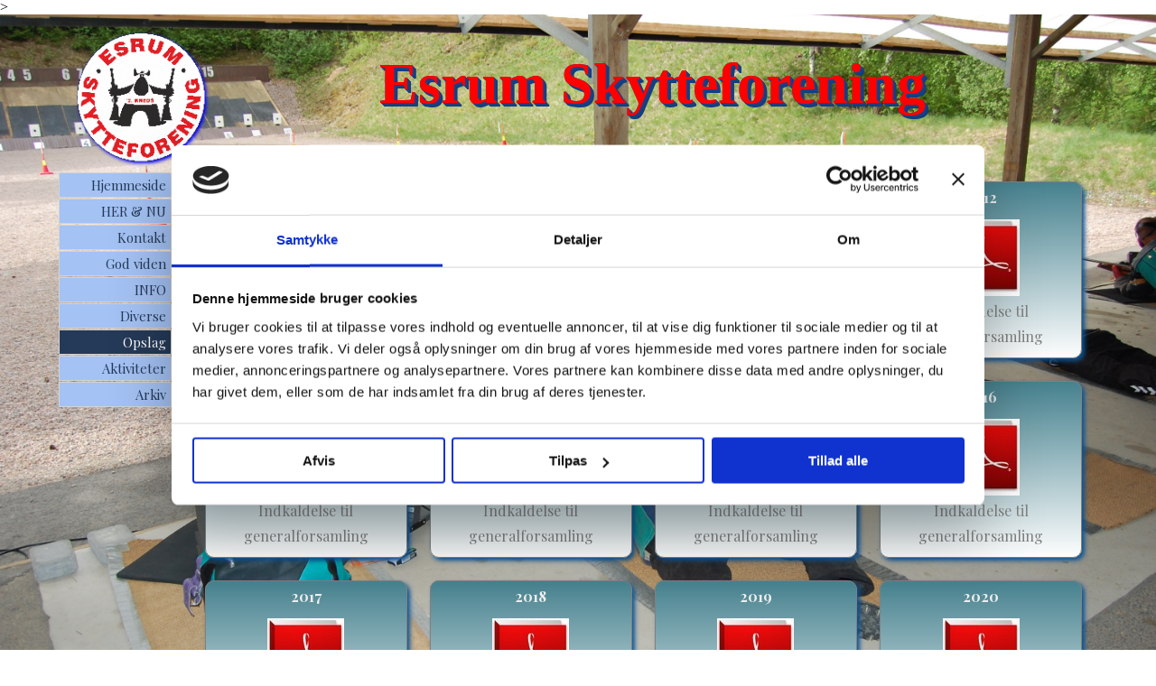

--- FILE ---
content_type: text/html
request_url: http://www.esrumskytter.dk/generalforsamlinger.html
body_size: 5422
content:
<!DOCTYPE html><!-- HTML5 -->
<html prefix="og: http://ogp.me/ns#" lang="da-DK" dir="ltr">
	<head>
		<title>Generalforsamling - Esrum Skytteforening</title>
		<meta charset="utf-8" />
		<!--[if IE]><meta http-equiv="ImageToolbar" content="False" /><![endif]-->
		<meta name="author" content="Jens Chr. F. Sørensen" />
		<meta name="generator" content="Incomedia WebSite X5 Pro 2023.3.11 - www.websitex5.com" />
		<meta name="description" content="Foreningens årrlige generalforsamling" />
		<meta name="keywords" content="Generalforsamling" />
		<meta property="og:locale" content="da" />
		<meta property="og:type" content="website" />
		<meta property="og:url" content="https://esrumskytter.dk/generalforsamlinger.html" />
		<meta property="og:title" content="Generalforsamling" />
		<meta property="og:site_name" content="Esrum Skytteforening" />
		<meta property="og:description" content="Foreningens årrlige generalforsamling" />
		<meta property="og:image" content="https://esrumskytter.dk/favImage.png" />
		<meta property="og:image:type" content="image/png">
		<meta property="og:image:width" content="4757">
		<meta property="og:image:height" content="4757">
		<meta name="viewport" content="width=device-width, initial-scale=1" />
		
		<link rel="stylesheet" href="style/reset.css?2023-3-11-1" media="screen,print" />
		<link rel="stylesheet" href="style/print.css?2023-3-11-1" media="print" />
		<link rel="stylesheet" href="style/style.css?2023-3-11-1" media="screen,print" />
		<link rel="stylesheet" href="style/template.css?2023-3-11-1" media="screen" />
		<link rel="stylesheet" href="pcss/generalforsamlinger.css?2023-3-11-1-639024423422520972" media="screen,print" />
		<script src="res/jquery.js?2023-3-11-1"></script>
		<script src="res/x5engine.js?2023-3-11-1" data-files-version="2023-3-11-1"></script>
		<script>
			window.onload = function(){ checkBrowserCompatibility('Din browser er for gammel og giver ikke de nødvendige funktioner for at se denne hjemmeside.','Din browser er for gammel og giver ikke de nødvendige funktioner for at se denne hjemmeside.','Hold dig opdateret og [1]downloade en moderne browser[/2] eller [2]fortsæt alligevel[/2].','http://outdatedbrowser.com/'); };
			x5engine.utils.currentPagePath = 'generalforsamlinger.html';
			x5engine.boot.push(function () { x5engine.utils.imCodeProtection('Jens Chr. F. Sørensen'); });
			x5engine.boot.push(function () { x5engine.imPageToTop.initializeButton({}); });
		</script>
		<link rel="icon" href="favicon.ico?2023-3-11-1-639024423421739706" type="image/vnd.microsoft.icon" />
		<script id="Cookiebot" src="https://consent.cookiebot.com/uc.js" data-cbid="d9548ee0-d6e6-4595-8859-871fda252dfa" data-blockingmode="auto" type="text/javascript"></script>
		<meta http-equiv="Expires" content="0" />
		<meta name="Resource-Type" content="document" />
		<meta name="Distribution" content="global" />
		<meta name="Robots" content="index, follow" />
		<meta name="Revisit-After" content="21 days" />
		<meta name="Rating" content="general" />
		<script>
		  (function(i,s,o,g,r,a,m){i['GoogleAnalyticsObject']=r;i[r]=i[r]||function(){
		  (i[r].q=i[r].q||[]).push(arguments)},i[r].l=1*new Date();a=s.createElement(o),
		  m=s.getElementsByTagName(o)[0];a.async=1;a.src=g;m.parentNode.insertBefore(a,m)
		  })(window,document,'script','//www.google-analytics.com/analytics.js','ga');
		
		  ga('create', 'UA-69400187-1', 'auto');
		  ga('send', 'pageview');
		
		</script>
		<!-- Global site tag (gtag.js) - Google Analytics --><script async src="https://www.googletagmanager.com/gtag/js?id=UA-69400187-1"></script><script>window.dataLayer=window.dataLayer||[];function gtag(){dataLayer.push(arguments);}gtag('js', new Date());gtag('config', 'UA-69400187-1');</script>
	</head>
	<body <!-- Google tag (gtag.js) -->

<script async src="https://www.googletagmanager.com/gtag/js?id=G-9JDHQ0YGC9"></script>

<script>

  window.dataLayer = window.dataLayer || [];

  function gtag(){dataLayer.push(arguments);}

  gtag('js', new Date());



  gtag('config', 'G-9JDHQ0YGC9');

</script>>
		<div id="imPageExtContainer">
			<div id="imPageIntContainer">
				<div id="imHeaderBg"></div>
				<div id="imFooterBg"></div>
				<div id="imPage">
					<header id="imHeader">
						
						<div id="imHeaderObjects"><div id="imHeader_imObjectTitle_08_wrapper" class="template-object-wrapper"><div id="imHeader_imObjectTitle_08"><span id ="imHeader_imObjectTitle_08_text" >Esrum Skytteforening</span></div></div><div id="imHeader_imObjectImage_10_wrapper" class="template-object-wrapper"><div id="imHeader_imObjectImage_10"><div id="imHeader_imObjectImage_10_container">Foreningslogo</div></div>
<script>
	x5engine.boot.push(function () {
		$('#imHeader_imObjectImage_10').addClass('imlazyloading').trigger('imLazyLoadingStart');
		new x5engine.mediaObject({
			'url': '211206165160216183098134202166167160153183176121132141229220202',
			'protect': true,
			'load': function ( o ) {
				$('#imHeader_imObjectImage_10_container').html( $(o.DOMObject()).css({ 'position': 'relative', 'left': 0, 'top': 0 }) );
				$('#imHeader_imObjectImage_10').trigger('imLazyLoadingEnd');
			}
		});
	});
</script>
</div><div id="imHeader_imMenuObject_11_wrapper" class="template-object-wrapper"><!-- UNSEARCHABLE --><div id="imHeader_imMenuObject_11"><div id="imHeader_imMenuObject_11_container"><div class="hamburger-button hamburger-component"><div><div><div class="hamburger-bar"></div><div class="hamburger-bar"></div><div class="hamburger-bar"></div></div></div></div><div class="hamburger-menu-background-container hamburger-component">
	<div class="hamburger-menu-background menu-mobile menu-mobile-animated hidden">
		<div class="hamburger-menu-close-button"><span>&times;</span></div>
	</div>
</div>
<ul class="menu-mobile-animated hidden">
	<li class="imMnMnFirst imPage" data-link-paths=",/index.html,/">
<div class="label-wrapper">
<div class="label-inner-wrapper">
		<a class="label" href="index.html">
Hjemmeside		</a>
</div>
</div>
	</li><li class="imMnMnMiddle imLevel"><div class="label-wrapper"><div class="label-inner-wrapper"><span class="label">HER &amp; NU</span></div></div><ul data-original-position="open-bottom" class="open-bottom" style="" >
	<li class="imMnMnFirst imPage" data-link-paths=",/her-og-nu.html">
<div class="label-wrapper">
<div class="label-inner-wrapper">
		<a class="label" href="her-og-nu.html">
Her og nu		</a>
</div>
</div>
	</li><li class="imMnMnMiddle imPage" data-link-paths=",/sidste-nyt.html">
<div class="label-wrapper">
<div class="label-inner-wrapper">
		<a class="label" href="sidste-nyt.html">
Sidste nyt		</a>
</div>
</div>
	</li><li class="imMnMnLast imPage" data-link-paths=",/prov-gratis.html">
<div class="label-wrapper">
<div class="label-inner-wrapper">
		<a class="label" href="prov-gratis.html">
Prøv gratis		</a>
</div>
</div>
	</li></ul></li><li class="imMnMnMiddle imLevel"><div class="label-wrapper"><div class="label-inner-wrapper"><span class="label">Kontakt</span></div></div><ul data-original-position="open-bottom" class="open-bottom" style="" >
	<li class="imMnMnFirst imPage" data-link-paths=",/kontakt.html">
<div class="label-wrapper">
<div class="label-inner-wrapper">
		<a class="label" href="kontakt.html">
Kontakt		</a>
</div>
</div>
	</li><li class="imMnMnMiddle imPage" data-link-paths=",/meld-dig-ind.html">
<div class="label-wrapper">
<div class="label-inner-wrapper">
		<a class="label" href="meld-dig-ind.html">
Meld dig ind		</a>
</div>
</div>
	</li><li class="imMnMnLast imPage" data-link-paths=",/fa-informationer.html">
<div class="label-wrapper">
<div class="label-inner-wrapper">
		<a class="label" href="fa-informationer.html">
Få informationer		</a>
</div>
</div>
	</li></ul></li><li class="imMnMnMiddle imLevel"><div class="label-wrapper"><div class="label-inner-wrapper"><span class="label">God viden</span></div></div><ul data-original-position="open-bottom" class="open-bottom" style="" >
	<li class="imMnMnFirst imPage" data-link-paths=",/vedtegter.html">
<div class="label-wrapper">
<div class="label-inner-wrapper">
		<a class="label" href="vedtegter.html">
Vedtægter		</a>
</div>
</div>
	</li><li class="imMnMnMiddle imPage" data-link-paths=",/kalender.html">
<div class="label-wrapper">
<div class="label-inner-wrapper">
		<a class="label" href="kalender.html">
Kalender		</a>
</div>
</div>
	</li><li class="imMnMnMiddle imPage" data-link-paths=",/skyttebogen.html">
<div class="label-wrapper">
<div class="label-inner-wrapper">
		<a class="label" href="skyttebogen.html">
Skyttebogen		</a>
</div>
</div>
	</li><li class="imMnMnMiddle imLevel"><div class="label-wrapper"><div class="label-inner-wrapper"><span class="label">SKV</span></div></div><ul data-original-position="open-right" class="open-right" style="" >
	<li class="imMnMnFirst imPage" data-link-paths=",/skv---blanketter.html">
<div class="label-wrapper">
<div class="label-inner-wrapper">
		<a class="label" href="skv---blanketter.html">
SKV - Blanketter		</a>
</div>
</div>
	</li><li class="imMnMnLast imPage" data-link-paths=",/skv-6.html">
<div class="label-wrapper">
<div class="label-inner-wrapper">
		<a class="label" href="skv-6.html">
SKV 6		</a>
</div>
</div>
	</li></ul></li><li class="imMnMnMiddle imPage" data-link-paths=",/cirkulerer-mv..html">
<div class="label-wrapper">
<div class="label-inner-wrapper">
		<a class="label" href="cirkulerer-mv..html">
Cirkulærer mv.		</a>
</div>
</div>
	</li><li class="imMnMnMiddle imPage" data-link-paths=",/blanketter---politi.html">
<div class="label-wrapper">
<div class="label-inner-wrapper">
		<a class="label" href="blanketter---politi.html">
Blanketter - Politi		</a>
</div>
</div>
	</li><li class="imMnMnLast imPage" data-link-paths=",/vaben-til-sverige.html">
<div class="label-wrapper">
<div class="label-inner-wrapper">
		<a class="label" href="vaben-til-sverige.html">
Våben til Sverige		</a>
</div>
</div>
	</li></ul></li><li class="imMnMnMiddle imLevel"><div class="label-wrapper"><div class="label-inner-wrapper"><span class="label">INFO</span></div></div><ul data-original-position="open-bottom" class="open-bottom" style="" >
	<li class="imMnMnFirst imPage" data-link-paths=",/tider.html">
<div class="label-wrapper">
<div class="label-inner-wrapper">
		<a class="label" href="tider.html">
Tider		</a>
</div>
</div>
	</li><li class="imMnMnMiddle imPage" data-link-paths=",/historie.html">
<div class="label-wrapper">
<div class="label-inner-wrapper">
		<a class="label" href="historie.html">
Historie		</a>
</div>
</div>
	</li><li class="imMnMnLast imPage" data-link-paths=",/fotoalbum.html">
<div class="label-wrapper">
<div class="label-inner-wrapper">
		<a class="label" href="fotoalbum.html">
Fotoalbum		</a>
</div>
</div>
	</li></ul></li><li class="imMnMnMiddle imLevel"><div class="label-wrapper"><div class="label-inner-wrapper"><span class="label">Diverse</span></div></div><ul data-original-position="open-bottom" class="open-bottom" style="" >
	<li class="imMnMnFirst imPage" data-link-paths=",/faldmal.html">
<div class="label-wrapper">
<div class="label-inner-wrapper">
		<a class="label" href="faldmal.html">
Faldmål		</a>
</div>
</div>
	</li><li class="imMnMnMiddle imPage" data-link-paths=",/skydetrener.html">
<div class="label-wrapper">
<div class="label-inner-wrapper">
		<a class="label" href="skydetrener.html">
Skydetræner		</a>
</div>
</div>
	</li><li class="imMnMnMiddle imPage" data-link-paths=",/events.html">
<div class="label-wrapper">
<div class="label-inner-wrapper">
		<a class="label" href="events.html">
Events		</a>
</div>
</div>
	</li><li class="imMnMnLast imPage" data-link-paths=",/kob---salg.html">
<div class="label-wrapper">
<div class="label-inner-wrapper">
		<a class="label" href="kob---salg.html">
Køb &amp; salg		</a>
</div>
</div>
	</li></ul></li><li class="imMnMnMiddle imLevel"><div class="label-wrapper"><div class="label-inner-wrapper"><span class="label">Opslag</span></div></div><ul data-original-position="open-bottom" class="open-bottom" style="" >
	<li class="imMnMnFirst imPage" data-link-paths=",/fellesspisning.html">
<div class="label-wrapper">
<div class="label-inner-wrapper">
		<a class="label" href="fellesspisning.html">
Fællesspisning		</a>
</div>
</div>
	</li><li class="imMnMnLast imPage" data-link-paths=",/generalforsamlinger.html">
<div class="label-wrapper">
<div class="label-inner-wrapper">
		<a class="label" href="generalforsamlinger.html">
Generalforsamlinger		</a>
</div>
</div>
	</li></ul></li><li class="imMnMnMiddle imLevel"><div class="label-wrapper"><div class="label-inner-wrapper"><span class="label">Aktiviteter</span></div></div><ul data-original-position="open-bottom" class="open-bottom" style="" >
	<li class="imMnMnFirst imLevel"><div class="label-wrapper"><div class="label-inner-wrapper"><span class="label">Stævner</span></div></div><ul data-original-position="open-right" class="open-right" style="" >
	<li class="imMnMnFirst imLevel"><div class="label-wrapper"><div class="label-inner-wrapper"><span class="label">Luftriffel</span></div></div></li><li class="imMnMnLast imLevel"><div class="label-wrapper"><div class="label-inner-wrapper"><span class="label">Faldmål</span></div></div></li></ul></li><li class="imMnMnLast imLevel"><div class="label-wrapper"><div class="label-inner-wrapper"><span class="label">Skoleskydning</span></div></div></li></ul></li><li class="imMnMnLast imLevel"><div class="label-wrapper"><div class="label-inner-wrapper"><span class="label">Arkiv</span></div></div></li></ul></div></div><!-- UNSEARCHABLE END --><script>
var imHeader_imMenuObject_11_settings = {
	'menuId': 'imHeader_imMenuObject_11',
	'responsiveMenuEffect': 'rotate',
	'responsiveMenuLevelOpenEvent': 'mouseover',
	'animationDuration': 1000,
}
x5engine.boot.push(function(){x5engine.initMenu(imHeader_imMenuObject_11_settings)});
$(function () {$('#imHeader_imMenuObject_11_container ul li').not('.imMnMnSeparator').each(function () {    var $this = $(this), timeout = 0;    $this.on('mouseenter', function () {        if($(this).parents('#imHeader_imMenuObject_11_container-menu-opened').length > 0) return;         clearTimeout(timeout);        setTimeout(function () { $this.children('ul, .multiple-column').stop(false, false).fadeIn(); }, 250);    }).on('mouseleave', function () {        if($(this).parents('#imHeader_imMenuObject_11_container-menu-opened').length > 0) return;         timeout = setTimeout(function () { $this.children('ul, .multiple-column').stop(false, false).fadeOut(); }, 250);    });});});

</script>
</div></div>
					</header>
					<div id="imStickyBarContainer">
						<div id="imStickyBarGraphics"></div>
						<div id="imStickyBar">
							<div id="imStickyBarObjects"><div id="imStickyBar_imMenuObject_01_wrapper" class="template-object-wrapper"><!-- UNSEARCHABLE --><div id="imStickyBar_imMenuObject_01"><div id="imStickyBar_imMenuObject_01_container"><div class="hamburger-button hamburger-component"><div><div><div class="hamburger-bar"></div><div class="hamburger-bar"></div><div class="hamburger-bar"></div></div></div></div><div class="hamburger-menu-background-container hamburger-component">
	<div class="hamburger-menu-background menu-mobile menu-mobile-animated hidden">
		<div class="hamburger-menu-close-button"><span>&times;</span></div>
	</div>
</div>
<ul class="menu-mobile-animated hidden">
	<li class="imMnMnFirst imPage" data-link-paths=",/index.html,/">
<div class="label-wrapper">
<div class="label-inner-wrapper">
		<a class="label" href="index.html">
Hjemmeside		</a>
</div>
</div>
	</li><li class="imMnMnMiddle imLevel"><div class="label-wrapper"><div class="label-inner-wrapper"><span class="label">HER &amp; NU</span></div></div><ul data-original-position="open-right" class="open-right" style="" >
	<li class="imMnMnFirst imPage" data-link-paths=",/her-og-nu.html">
<div class="label-wrapper">
<div class="label-inner-wrapper">
		<a class="label" href="her-og-nu.html">
Her og nu		</a>
</div>
</div>
	</li><li class="imMnMnMiddle imPage" data-link-paths=",/sidste-nyt.html">
<div class="label-wrapper">
<div class="label-inner-wrapper">
		<a class="label" href="sidste-nyt.html">
Sidste nyt		</a>
</div>
</div>
	</li><li class="imMnMnLast imPage" data-link-paths=",/prov-gratis.html">
<div class="label-wrapper">
<div class="label-inner-wrapper">
		<a class="label" href="prov-gratis.html">
Prøv gratis		</a>
</div>
</div>
	</li></ul></li><li class="imMnMnMiddle imLevel"><div class="label-wrapper"><div class="label-inner-wrapper"><span class="label">Kontakt</span></div></div><ul data-original-position="open-right" class="open-right" style="" >
	<li class="imMnMnFirst imPage" data-link-paths=",/kontakt.html">
<div class="label-wrapper">
<div class="label-inner-wrapper">
		<a class="label" href="kontakt.html">
Kontakt		</a>
</div>
</div>
	</li><li class="imMnMnMiddle imPage" data-link-paths=",/meld-dig-ind.html">
<div class="label-wrapper">
<div class="label-inner-wrapper">
		<a class="label" href="meld-dig-ind.html">
Meld dig ind		</a>
</div>
</div>
	</li><li class="imMnMnLast imPage" data-link-paths=",/fa-informationer.html">
<div class="label-wrapper">
<div class="label-inner-wrapper">
		<a class="label" href="fa-informationer.html">
Få informationer		</a>
</div>
</div>
	</li></ul></li><li class="imMnMnMiddle imLevel"><div class="label-wrapper"><div class="label-inner-wrapper"><span class="label">God viden</span></div></div><ul data-original-position="open-right" class="open-right" style="" >
	<li class="imMnMnFirst imPage" data-link-paths=",/vedtegter.html">
<div class="label-wrapper">
<div class="label-inner-wrapper">
		<a class="label" href="vedtegter.html">
Vedtægter		</a>
</div>
</div>
	</li><li class="imMnMnMiddle imPage" data-link-paths=",/kalender.html">
<div class="label-wrapper">
<div class="label-inner-wrapper">
		<a class="label" href="kalender.html">
Kalender		</a>
</div>
</div>
	</li><li class="imMnMnMiddle imPage" data-link-paths=",/skyttebogen.html">
<div class="label-wrapper">
<div class="label-inner-wrapper">
		<a class="label" href="skyttebogen.html">
Skyttebogen		</a>
</div>
</div>
	</li><li class="imMnMnMiddle imLevel"><div class="label-wrapper"><div class="label-inner-wrapper"><span class="label">SKV</span></div></div><ul data-original-position="open-right" class="open-right" style="" >
	<li class="imMnMnFirst imPage" data-link-paths=",/skv---blanketter.html">
<div class="label-wrapper">
<div class="label-inner-wrapper">
		<a class="label" href="skv---blanketter.html">
SKV - Blanketter		</a>
</div>
</div>
	</li><li class="imMnMnLast imPage" data-link-paths=",/skv-6.html">
<div class="label-wrapper">
<div class="label-inner-wrapper">
		<a class="label" href="skv-6.html">
SKV 6		</a>
</div>
</div>
	</li></ul></li><li class="imMnMnMiddle imPage" data-link-paths=",/cirkulerer-mv..html">
<div class="label-wrapper">
<div class="label-inner-wrapper">
		<a class="label" href="cirkulerer-mv..html">
Cirkulærer mv.		</a>
</div>
</div>
	</li><li class="imMnMnMiddle imPage" data-link-paths=",/blanketter---politi.html">
<div class="label-wrapper">
<div class="label-inner-wrapper">
		<a class="label" href="blanketter---politi.html">
Blanketter - Politi		</a>
</div>
</div>
	</li><li class="imMnMnLast imPage" data-link-paths=",/vaben-til-sverige.html">
<div class="label-wrapper">
<div class="label-inner-wrapper">
		<a class="label" href="vaben-til-sverige.html">
Våben til Sverige		</a>
</div>
</div>
	</li></ul></li><li class="imMnMnMiddle imLevel"><div class="label-wrapper"><div class="label-inner-wrapper"><span class="label">INFO</span></div></div><ul data-original-position="open-right" class="open-right" style="" >
	<li class="imMnMnFirst imPage" data-link-paths=",/tider.html">
<div class="label-wrapper">
<div class="label-inner-wrapper">
		<a class="label" href="tider.html">
Tider		</a>
</div>
</div>
	</li><li class="imMnMnMiddle imPage" data-link-paths=",/historie.html">
<div class="label-wrapper">
<div class="label-inner-wrapper">
		<a class="label" href="historie.html">
Historie		</a>
</div>
</div>
	</li><li class="imMnMnLast imPage" data-link-paths=",/fotoalbum.html">
<div class="label-wrapper">
<div class="label-inner-wrapper">
		<a class="label" href="fotoalbum.html">
Fotoalbum		</a>
</div>
</div>
	</li></ul></li><li class="imMnMnMiddle imLevel"><div class="label-wrapper"><div class="label-inner-wrapper"><span class="label">Diverse</span></div></div><ul data-original-position="open-right" class="open-right" style="" >
	<li class="imMnMnFirst imPage" data-link-paths=",/faldmal.html">
<div class="label-wrapper">
<div class="label-inner-wrapper">
		<a class="label" href="faldmal.html">
Faldmål		</a>
</div>
</div>
	</li><li class="imMnMnMiddle imPage" data-link-paths=",/skydetrener.html">
<div class="label-wrapper">
<div class="label-inner-wrapper">
		<a class="label" href="skydetrener.html">
Skydetræner		</a>
</div>
</div>
	</li><li class="imMnMnMiddle imPage" data-link-paths=",/events.html">
<div class="label-wrapper">
<div class="label-inner-wrapper">
		<a class="label" href="events.html">
Events		</a>
</div>
</div>
	</li><li class="imMnMnLast imPage" data-link-paths=",/kob---salg.html">
<div class="label-wrapper">
<div class="label-inner-wrapper">
		<a class="label" href="kob---salg.html">
Køb &amp; salg		</a>
</div>
</div>
	</li></ul></li><li class="imMnMnMiddle imLevel"><div class="label-wrapper"><div class="label-inner-wrapper"><span class="label">Opslag</span></div></div><ul data-original-position="open-right" class="open-right" style="" >
	<li class="imMnMnFirst imPage" data-link-paths=",/fellesspisning.html">
<div class="label-wrapper">
<div class="label-inner-wrapper">
		<a class="label" href="fellesspisning.html">
Fællesspisning		</a>
</div>
</div>
	</li><li class="imMnMnLast imPage" data-link-paths=",/generalforsamlinger.html">
<div class="label-wrapper">
<div class="label-inner-wrapper">
		<a class="label" href="generalforsamlinger.html">
Generalforsamlinger		</a>
</div>
</div>
	</li></ul></li><li class="imMnMnMiddle imLevel"><div class="label-wrapper"><div class="label-inner-wrapper"><span class="label">Aktiviteter</span></div></div><ul data-original-position="open-right" class="open-right" style="" >
	<li class="imMnMnFirst imLevel"><div class="label-wrapper"><div class="label-inner-wrapper"><span class="label">Stævner</span></div></div><ul data-original-position="open-right" class="open-right" style="" >
	<li class="imMnMnFirst imLevel"><div class="label-wrapper"><div class="label-inner-wrapper"><span class="label">Luftriffel</span></div></div></li><li class="imMnMnLast imLevel"><div class="label-wrapper"><div class="label-inner-wrapper"><span class="label">Faldmål</span></div></div></li></ul></li><li class="imMnMnLast imLevel"><div class="label-wrapper"><div class="label-inner-wrapper"><span class="label">Skoleskydning</span></div></div></li></ul></li><li class="imMnMnLast imLevel"><div class="label-wrapper"><div class="label-inner-wrapper"><span class="label">Arkiv</span></div></div></li></ul></div></div><!-- UNSEARCHABLE END --><script>
var imStickyBar_imMenuObject_01_settings = {
	'menuId': 'imStickyBar_imMenuObject_01',
	'responsiveMenuEffect': 'scale',
	'responsiveMenuLevelOpenEvent': 'mouseover',
	'animationDuration': 1000,
}
x5engine.boot.push(function(){x5engine.initMenu(imStickyBar_imMenuObject_01_settings)});
$(function () {$('#imStickyBar_imMenuObject_01_container ul li').not('.imMnMnSeparator').each(function () {    var $this = $(this), timeout = 0;    $this.on('mouseenter', function () {        if($(this).parents('#imStickyBar_imMenuObject_01_container-menu-opened').length > 0) return;         clearTimeout(timeout);        setTimeout(function () { $this.children('ul, .multiple-column').stop(false, false).fadeIn(); }, 250);    }).on('mouseleave', function () {        if($(this).parents('#imStickyBar_imMenuObject_01_container-menu-opened').length > 0) return;         timeout = setTimeout(function () { $this.children('ul, .multiple-column').stop(false, false).fadeOut(); }, 250);    });});});

</script>
</div></div>
						</div>
					</div>
					<a class="imHidden" href="#imGoToCont" title="Gå til hoved menu">Gå til indhold</a>
					<div id="imSideBar">
						<div id="imSideBarObjects"><div id="imSideBar_imMenuObject_01_wrapper" class="template-object-wrapper"><!-- UNSEARCHABLE --><div id="imSideBar_imMenuObject_01"><div id="imSideBar_imMenuObject_01_container"><div class="hamburger-button hamburger-component"><div><div><div class="hamburger-bar"></div><div class="hamburger-bar"></div><div class="hamburger-bar"></div></div></div></div><div class="hamburger-menu-background-container hamburger-component">
	<div class="hamburger-menu-background menu-mobile menu-mobile-animated hidden">
		<div class="hamburger-menu-close-button"><span>&times;</span></div>
	</div>
</div>
<ul class="menu-mobile-animated hidden">
	<li class="imMnMnFirst imPage" data-link-paths=",/index.html,/">
<div class="label-wrapper">
<div class="label-inner-wrapper">
		<a class="label" href="index.html">
Hjemmeside		</a>
</div>
</div>
	</li><li class="imMnMnMiddle imLevel"><div class="label-wrapper"><div class="label-inner-wrapper"><span class="label">HER &amp; NU</span></div></div><div class="multiple-column" style=" width: 120px;"><ul  class="open-right imUlCl-1">
<li class="imMnMnFirst imPage" data-link-paths=",/her-og-nu.html">
<div class="label-wrapper">
<div class="label-inner-wrapper">
		<a class="label" href="her-og-nu.html">
Her og nu		</a>
</div>
</div>
	</li><li class="imMnMnFirst imPage" data-link-paths=",/sidste-nyt.html">
<div class="label-wrapper">
<div class="label-inner-wrapper">
		<a class="label" href="sidste-nyt.html">
Sidste nyt		</a>
</div>
</div>
	</li><li class=" imPage" data-link-paths=",/prov-gratis.html">
<div class="label-wrapper">
<div class="label-inner-wrapper">
		<a class="label" href="prov-gratis.html">
Prøv gratis		</a>
</div>
</div>
	</li></ul></div></li><li class="imMnMnMiddle imLevel"><div class="label-wrapper"><div class="label-inner-wrapper"><span class="label">Kontakt</span></div></div><div class="multiple-column" style=" width: 120px;"><ul  class="open-right imUlCl-2">
<li class="imMnMnFirst imPage" data-link-paths=",/kontakt.html">
<div class="label-wrapper">
<div class="label-inner-wrapper">
		<a class="label" href="kontakt.html">
Kontakt		</a>
</div>
</div>
	</li><li class="imMnMnFirst imPage" data-link-paths=",/meld-dig-ind.html">
<div class="label-wrapper">
<div class="label-inner-wrapper">
		<a class="label" href="meld-dig-ind.html">
Meld dig ind		</a>
</div>
</div>
	</li><li class=" imPage" data-link-paths=",/fa-informationer.html">
<div class="label-wrapper">
<div class="label-inner-wrapper">
		<a class="label" href="fa-informationer.html">
Få informationer		</a>
</div>
</div>
	</li></ul></div></li><li class="imMnMnMiddle imLevel"><div class="label-wrapper"><div class="label-inner-wrapper"><span class="label">God viden</span></div></div><div class="multiple-column" style=" width: 120px;"><ul  class="open-right imUlCl-3">
<li class="imMnMnFirst imPage" data-link-paths=",/vedtegter.html">
<div class="label-wrapper">
<div class="label-inner-wrapper">
		<a class="label" href="vedtegter.html">
Vedtægter		</a>
</div>
</div>
	</li><li class="imMnMnFirst imPage" data-link-paths=",/kalender.html">
<div class="label-wrapper">
<div class="label-inner-wrapper">
		<a class="label" href="kalender.html">
Kalender		</a>
</div>
</div>
	</li><li class="imMnMnFirst imPage" data-link-paths=",/skyttebogen.html">
<div class="label-wrapper">
<div class="label-inner-wrapper">
		<a class="label" href="skyttebogen.html">
Skyttebogen		</a>
</div>
</div>
	</li><li class="imMnMnFirst imLevel"><div class="label-wrapper"><div class="label-inner-wrapper"><span class="label">SKV</span></div></div><ul data-original-position="open-right" class="open-right" style="" >
	<li class="imMnMnFirst imPage" data-link-paths=",/skv---blanketter.html">
<div class="label-wrapper">
<div class="label-inner-wrapper">
		<a class="label" href="skv---blanketter.html">
SKV - Blanketter		</a>
</div>
</div>
	</li><li class="imMnMnLast imPage" data-link-paths=",/skv-6.html">
<div class="label-wrapper">
<div class="label-inner-wrapper">
		<a class="label" href="skv-6.html">
SKV 6		</a>
</div>
</div>
	</li></ul></li><li class="imMnMnFirst imPage" data-link-paths=",/cirkulerer-mv..html">
<div class="label-wrapper">
<div class="label-inner-wrapper">
		<a class="label" href="cirkulerer-mv..html">
Cirkulærer mv.		</a>
</div>
</div>
	</li><li class="imMnMnFirst imPage" data-link-paths=",/blanketter---politi.html">
<div class="label-wrapper">
<div class="label-inner-wrapper">
		<a class="label" href="blanketter---politi.html">
Blanketter - Politi		</a>
</div>
</div>
	</li><li class=" imPage" data-link-paths=",/vaben-til-sverige.html">
<div class="label-wrapper">
<div class="label-inner-wrapper">
		<a class="label" href="vaben-til-sverige.html">
Våben til Sverige		</a>
</div>
</div>
	</li></ul></div></li><li class="imMnMnMiddle imLevel"><div class="label-wrapper"><div class="label-inner-wrapper"><span class="label">INFO</span></div></div><div class="multiple-column" style=" width: 120px;"><ul  class="open-right imUlCl-5">
<li class="imMnMnFirst imPage" data-link-paths=",/tider.html">
<div class="label-wrapper">
<div class="label-inner-wrapper">
		<a class="label" href="tider.html">
Tider		</a>
</div>
</div>
	</li><li class="imMnMnFirst imPage" data-link-paths=",/historie.html">
<div class="label-wrapper">
<div class="label-inner-wrapper">
		<a class="label" href="historie.html">
Historie		</a>
</div>
</div>
	</li><li class=" imPage" data-link-paths=",/fotoalbum.html">
<div class="label-wrapper">
<div class="label-inner-wrapper">
		<a class="label" href="fotoalbum.html">
Fotoalbum		</a>
</div>
</div>
	</li></ul></div></li><li class="imMnMnMiddle imLevel"><div class="label-wrapper"><div class="label-inner-wrapper"><span class="label">Diverse</span></div></div><div class="multiple-column" style=" width: 120px;"><ul  class="open-right imUlCl-6">
<li class="imMnMnFirst imPage" data-link-paths=",/faldmal.html">
<div class="label-wrapper">
<div class="label-inner-wrapper">
		<a class="label" href="faldmal.html">
Faldmål		</a>
</div>
</div>
	</li><li class="imMnMnFirst imPage" data-link-paths=",/skydetrener.html">
<div class="label-wrapper">
<div class="label-inner-wrapper">
		<a class="label" href="skydetrener.html">
Skydetræner		</a>
</div>
</div>
	</li><li class="imMnMnFirst imPage" data-link-paths=",/events.html">
<div class="label-wrapper">
<div class="label-inner-wrapper">
		<a class="label" href="events.html">
Events		</a>
</div>
</div>
	</li><li class=" imPage" data-link-paths=",/kob---salg.html">
<div class="label-wrapper">
<div class="label-inner-wrapper">
		<a class="label" href="kob---salg.html">
Køb &amp; salg		</a>
</div>
</div>
	</li></ul></div></li><li class="imMnMnMiddle imLevel"><div class="label-wrapper"><div class="label-inner-wrapper"><span class="label">Opslag</span></div></div><div class="multiple-column" style=" width: 120px;"><ul  class="open-right imUlCl-7">
<li class="imMnMnFirst imPage" data-link-paths=",/fellesspisning.html">
<div class="label-wrapper">
<div class="label-inner-wrapper">
		<a class="label" href="fellesspisning.html">
Fællesspisning		</a>
</div>
</div>
	</li><li class=" imPage" data-link-paths=",/generalforsamlinger.html">
<div class="label-wrapper">
<div class="label-inner-wrapper">
		<a class="label" href="generalforsamlinger.html">
Generalforsamlinger		</a>
</div>
</div>
	</li></ul></div></li><li class="imMnMnMiddle imLevel"><div class="label-wrapper"><div class="label-inner-wrapper"><span class="label">Aktiviteter</span></div></div><div class="multiple-column" style=" width: 120px;"><ul  class="open-right imUlCl-8">
<li class="imMnMnFirst imLevel"><div class="label-wrapper"><div class="label-inner-wrapper"><span class="label">Stævner</span></div></div><ul data-original-position="open-right" class="open-right" style="" >
	<li class="imMnMnFirst imLevel"><div class="label-wrapper"><div class="label-inner-wrapper"><span class="label">Luftriffel</span></div></div></li><li class="imMnMnLast imLevel"><div class="label-wrapper"><div class="label-inner-wrapper"><span class="label">Faldmål</span></div></div></li></ul></li><li class=" imLevel"><div class="label-wrapper"><div class="label-inner-wrapper"><span class="label">Skoleskydning</span></div></div></li></ul></div></li><li class="imMnMnLast imLevel"><div class="label-wrapper"><div class="label-inner-wrapper"><span class="label">Arkiv</span></div></div></li></ul></div></div><!-- UNSEARCHABLE END --><script>
var imSideBar_imMenuObject_01_settings = {
	'menuId': 'imSideBar_imMenuObject_01',
	'responsiveMenuEffect': 'rotate',
	'responsiveMenuLevelOpenEvent': 'mouseover',
	'animationDuration': 1000,
}
x5engine.boot.push(function(){x5engine.initMenu(imSideBar_imMenuObject_01_settings)});
$(function () {$('#imSideBar_imMenuObject_01_container ul li').not('.imMnMnSeparator').each(function () {    var $this = $(this), timeout = 0;    $this.on('mouseenter', function () {        if($(this).parents('#imSideBar_imMenuObject_01_container-menu-opened').length > 0) return;         clearTimeout(timeout);        setTimeout(function () { $this.children('ul, .multiple-column').stop(false, false).fadeIn(); }, 250);    }).on('mouseleave', function () {        if($(this).parents('#imSideBar_imMenuObject_01_container-menu-opened').length > 0) return;         timeout = setTimeout(function () { $this.children('ul, .multiple-column').stop(false, false).fadeOut(); }, 250);    });});});

</script>
</div></div>
					</div>
					<div id="imContentGraphics"></div>
					<main id="imContent">
						<a id="imGoToCont"></a>
						<div id="imPageRow_1" class="imPageRow">
						
						</div>
						<div id="imCell_1" class=""> <div id="imCellStyleGraphics_1"></div><div id="imCellStyleBorders_1"></div><div id="imCellStyleTitle_1">2009</div><div id="imTextObject_129_01">
							<div data-index="0"  class="text-tab-content grid-prop current-tab "  id="imTextObject_129_01_tab0" style="opacity: 1; ">
								<div class="text-inner">
									<div class="imTACenter"><a href="files/Indkaldelse---generalforsamling-2009.pdf" onclick="return x5engine.imShowBox({ media:[{type: 'iframe', url: 'files/Indkaldelse---generalforsamling-2009.pdf', width: 2000, height: 1800, description: ''}]}, 0, this);" onmouseover="x5engine.imTip.Show(this, { text: 'Se og udskriv indkaldelsen', width: 180});" class="imCssLink inline-block"><img class="image-0" src="images/reader_128.jpg"  title="" alt="" width="85" height="85" /></a></div><div class="imTACenter"><span class="fs12lh1-5">Indkaldelse til generalforsamling</span></div>
								</div>
							</div>
						
						</div>
						</div><div id="imCell_5" class=""> <div id="imCellStyleGraphics_5"></div><div id="imCellStyleBorders_5"></div><div id="imCellStyleTitle_5">2010</div><div id="imTextObject_129_05">
							<div data-index="0"  class="text-tab-content grid-prop current-tab "  id="imTextObject_129_05_tab0" style="opacity: 1; ">
								<div class="text-inner">
									<div class="imTACenter"><a href="files/Indkaldelse---generalforsamling-2010.pdf" onclick="return x5engine.imShowBox({ media:[{type: 'iframe', url: 'files/Indkaldelse---generalforsamling-2010.pdf', width: 2000, height: 1800, description: ''}]}, 0, this);" onmouseover="x5engine.imTip.Show(this, { text: 'Se og udskriv indkaldelsen', width: 180});" class="imCssLink inline-block"><img class="image-0" src="images/reader_128.jpg"  title="" alt="" width="85" height="85" /></a></div><div class="imTACenter"><span class="fs12lh1-5">Indkaldelse til generalforsamling</span></div>
								</div>
							</div>
						
						</div>
						</div><div id="imCell_6" class=""> <div id="imCellStyleGraphics_6"></div><div id="imCellStyleBorders_6"></div><div id="imCellStyleTitle_6">2011</div><div id="imTextObject_129_06">
							<div data-index="0"  class="text-tab-content grid-prop current-tab "  id="imTextObject_129_06_tab0" style="opacity: 1; ">
								<div class="text-inner">
									<div class="imTACenter"><a href="files/Indkaldelse---generalforsamling-2011.pdf" onclick="return x5engine.imShowBox({ media:[{type: 'iframe', url: 'files/Indkaldelse---generalforsamling-2011.pdf', width: 2000, height: 1800, description: ''}]}, 0, this);" onmouseover="x5engine.imTip.Show(this, { text: 'Se og udskriv indkaldelsen', width: 180});" class="imCssLink inline-block"><img class="image-0" src="images/reader_128.jpg"  title="" alt="" width="85" height="85" /></a></div><div class="imTACenter"><span class="fs12lh1-5">Indkaldelse til generalforsamling</span></div>
								</div>
							</div>
						
						</div>
						</div><div id="imCell_7" class=""> <div id="imCellStyleGraphics_7"></div><div id="imCellStyleBorders_7"></div><div id="imCellStyleTitle_7">2012</div><div id="imTextObject_129_07">
							<div data-index="0"  class="text-tab-content grid-prop current-tab "  id="imTextObject_129_07_tab0" style="opacity: 1; ">
								<div class="text-inner">
									<div class="imTACenter"><a href="files/Indkaldelse---generalforsamling-2012.pdf" onclick="return x5engine.imShowBox({ media:[{type: 'iframe', url: 'files/Indkaldelse---generalforsamling-2012.pdf', width: 2000, height: 1800, description: ''}]}, 0, this);" onmouseover="x5engine.imTip.Show(this, { text: 'Se og udskriv indkaldelsen', width: 180});" class="imCssLink inline-block"><img class="image-0" src="images/reader_128.jpg"  title="" alt="" width="85" height="85" /></a></div><div class="imTACenter"><span class="fs12lh1-5">Indkaldelse til generalforsamling</span></div>
								</div>
							</div>
						
						</div>
						</div><div id="imPageRow_2" class="imPageRow">
						
						</div>
						<div id="imCell_16" class=""> <div id="imCellStyleGraphics_16"></div><div id="imCellStyleBorders_16"></div><div id="imCellStyleTitle_16">2013</div><div id="imTextObject_129_16">
							<div data-index="0"  class="text-tab-content grid-prop current-tab "  id="imTextObject_129_16_tab0" style="opacity: 1; ">
								<div class="text-inner">
									<div class="imTACenter"><a href="files/Indkaldelse---generalforsamling-2013.pdf" onclick="return x5engine.imShowBox({ media:[{type: 'iframe', url: 'files/Indkaldelse---generalforsamling-2013.pdf', width: 2000, height: 1800, description: ''}]}, 0, this);" onmouseover="x5engine.imTip.Show(this, { text: 'Se og udskriv indkaldelsen', width: 180});" class="imCssLink inline-block"><img class="image-0" src="images/reader_128.jpg"  title="" alt="" width="85" height="85" /></a></div><div class="imTACenter"><span class="fs12lh1-5">Indkaldelse til generalforsamling</span></div>
								</div>
							</div>
						
						</div>
						</div><div id="imCell_17" class=""> <div id="imCellStyleGraphics_17"></div><div id="imCellStyleBorders_17"></div><div id="imCellStyleTitle_17">2014</div><div id="imTextObject_129_17">
							<div data-index="0"  class="text-tab-content grid-prop current-tab "  id="imTextObject_129_17_tab0" style="opacity: 1; ">
								<div class="text-inner">
									<div class="imTACenter"><a href="files/Indkaldelse---generalforsamling-2014.pdf" onclick="return x5engine.imShowBox({ media:[{type: 'iframe', url: 'files/Indkaldelse---generalforsamling-2014.pdf', width: 2000, height: 1800, description: ''}]}, 0, this);" onmouseover="x5engine.imTip.Show(this, { text: 'Se og udskriv indkaldelsen', width: 180});" class="imCssLink inline-block"><img class="image-0" src="images/reader_128.jpg"  title="" alt="" width="85" height="85" /></a></div><div class="imTACenter"><span class="fs12lh1-5">Indkaldelse til generalforsamling</span></div>
								</div>
							</div>
						
						</div>
						</div><div id="imCell_18" class=""> <div id="imCellStyleGraphics_18"></div><div id="imCellStyleBorders_18"></div><div id="imCellStyleTitle_18">2015</div><div id="imTextObject_129_18">
							<div data-index="0"  class="text-tab-content grid-prop current-tab "  id="imTextObject_129_18_tab0" style="opacity: 1; ">
								<div class="text-inner">
									<div class="imTACenter"><a href="files/Indkaldelse---generalforsamling-2015.pdf" onclick="return x5engine.imShowBox({ media:[{type: 'iframe', url: 'files/Indkaldelse---generalforsamling-2015.pdf', width: 2000, height: 1800, description: ''}]}, 0, this);" onmouseover="x5engine.imTip.Show(this, { text: 'Se og udskriv indkaldelsen', width: 180});" class="imCssLink inline-block"><img class="image-0" src="images/reader_128.jpg"  title="" alt="" width="85" height="85" /></a></div><div class="imTACenter"><span class="fs12lh1-5">Indkaldelse til generalforsamling</span></div>
								</div>
							</div>
						
						</div>
						</div><div id="imCell_19" class=""> <div id="imCellStyleGraphics_19"></div><div id="imCellStyleBorders_19"></div><div id="imCellStyleTitle_19">2016</div><div id="imTextObject_129_19">
							<div data-index="0"  class="text-tab-content grid-prop current-tab "  id="imTextObject_129_19_tab0" style="opacity: 1; ">
								<div class="text-inner">
									<div class="imTACenter"><a href="files/Indkaldelse---generalforsamling-2016.pdf" onclick="return x5engine.imShowBox({ media:[{type: 'iframe', url: 'files/Indkaldelse---generalforsamling-2016.pdf', width: 2000, height: 1800, description: ''}]}, 0, this);" onmouseover="x5engine.imTip.Show(this, { text: 'Se og udskriv indkaldelsen', width: 180});" class="imCssLink inline-block"><img class="image-0" src="images/reader_128.jpg"  title="" alt="" width="85" height="85" /></a></div><div class="imTACenter"><span class="fs12lh1-5">Indkaldelse til generalforsamling</span></div>
								</div>
							</div>
						
						</div>
						</div><div id="imPageRow_3" class="imPageRow">
						
						</div>
						<div id="imCell_20" class=""> <div id="imCellStyleGraphics_20"></div><div id="imCellStyleBorders_20"></div><div id="imCellStyleTitle_20">2017</div><div id="imTextObject_129_20">
							<div data-index="0"  class="text-tab-content grid-prop current-tab "  id="imTextObject_129_20_tab0" style="opacity: 1; ">
								<div class="text-inner">
									<div class="imTACenter"><a href="files/Indkaldelse---generalforsamling-2017.pdf" onclick="return x5engine.imShowBox({ media:[{type: 'iframe', url: 'files/Indkaldelse---generalforsamling-2017.pdf', width: 2000, height: 1800, description: ''}]}, 0, this);" onmouseover="x5engine.imTip.Show(this, { text: 'Se og udskriv indkaldelsen', width: 180});" class="imCssLink inline-block"><img class="image-0" src="images/reader_128.jpg"  title="" alt="" width="85" height="85" /></a></div><div class="imTACenter"><span class="fs12lh1-5">Indkaldelse til generalforsamling</span></div>
								</div>
							</div>
						
						</div>
						</div><div id="imCell_21" class=""> <div id="imCellStyleGraphics_21"></div><div id="imCellStyleBorders_21"></div><div id="imCellStyleTitle_21">2018</div><div id="imTextObject_129_21">
							<div data-index="0"  class="text-tab-content grid-prop current-tab "  id="imTextObject_129_21_tab0" style="opacity: 1; ">
								<div class="text-inner">
									<div class="imTACenter"><a href="files/Indkaldelse---generalforsamling-2018.pdf" onclick="return x5engine.imShowBox({ media:[{type: 'iframe', url: 'files/Indkaldelse---generalforsamling-2018.pdf', width: 2000, height: 1800, description: ''}]}, 0, this);" onmouseover="x5engine.imTip.Show(this, { text: 'Se og udskriv indkaldelsen', width: 180});" class="imCssLink inline-block"><img class="image-0" src="images/reader_128.jpg"  title="" alt="" width="85" height="85" /></a></div><div class="imTACenter"><span class="fs12lh1-5">Indkaldelse til generalforsamling</span></div>
								</div>
							</div>
						
						</div>
						</div><div id="imCell_22" class=""> <div id="imCellStyleGraphics_22"></div><div id="imCellStyleBorders_22"></div><div id="imCellStyleTitle_22">2019</div><div id="imTextObject_129_22">
							<div data-index="0"  class="text-tab-content grid-prop current-tab "  id="imTextObject_129_22_tab0" style="opacity: 1; ">
								<div class="text-inner">
									<div class="imTACenter"><a href="files/Indkaldelse---generalforsamling-2019.pdf" onclick="return x5engine.imShowBox({ media:[{type: 'iframe', url: 'files/Indkaldelse---generalforsamling-2019.pdf', width: 2000, height: 1800, description: ''}]}, 0, this);" onmouseover="x5engine.imTip.Show(this, { text: 'Se og udskriv indkaldelsen', width: 180});" class="imCssLink inline-block"><img class="image-0" src="images/reader_128.jpg"  title="" alt="" width="85" height="85" /></a></div><div class="imTACenter"><span class="fs12lh1-5">Indkaldelse til generalforsamling</span></div>
								</div>
							</div>
						
						</div>
						</div><div id="imCell_23" class=""> <div id="imCellStyleGraphics_23"></div><div id="imCellStyleBorders_23"></div><div id="imCellStyleTitle_23">2020</div><div id="imTextObject_129_23">
							<div data-index="0"  class="text-tab-content grid-prop current-tab "  id="imTextObject_129_23_tab0" style="opacity: 1; ">
								<div class="text-inner">
									<div class="imTACenter"><a href="files/Indkaldelse---generalforsamling-2020.pdf" onclick="return x5engine.imShowBox({ media:[{type: 'iframe', url: 'files/Indkaldelse---generalforsamling-2020.pdf', width: 2000, height: 1800, description: ''}]}, 0, this);" onmouseover="x5engine.imTip.Show(this, { text: 'Se og udskriv indkaldelsen - generalforsamlingen udskydes på grund af CORONA/Covid-19', width: 200});" class="imCssLink inline-block"><img class="image-0" src="images/reader_128.jpg"  title="" alt="" width="85" height="85" /></a></div><div class="imTACenter"><span class="fs12lh1-5">Indkaldelse til generalforsamling</span></div>
								</div>
							</div>
						
						</div>
						</div><div id="imPageRow_4" class="imPageRow">
						
						</div>
						<div id="imCell_24" class=""> <div id="imCellStyleGraphics_24"></div><div id="imCellStyleBorders_24"></div><div id="imCellStyleTitle_24">2020</div><div id="imTextObject_129_24">
							<div data-index="0"  class="text-tab-content grid-prop current-tab "  id="imTextObject_129_24_tab0" style="opacity: 1; ">
								<div class="text-inner">
									<div class="imTACenter"><a href="files/Indkaldelse---generalforsamling-2020---2.pdf" onclick="return x5engine.imShowBox({ media:[{type: 'iframe', url: 'files/Indkaldelse---generalforsamling-2020---2.pdf', width: 2000, height: 1800, description: ''}]}, 0, this);" onmouseover="x5engine.imTip.Show(this, { text: 'Se og udskriv indkaldelsen til den udskudte generalforsamling', width: 180});" class="imCssLink inline-block"><img class="image-0" src="images/reader_128.jpg"  title="" alt="" width="85" height="85" /></a></div><div class="imTACenter"><span class="fs12lh1-5">Indkaldelse til ny generalforsamling</span></div>
								</div>
							</div>
						
						</div>
						</div><div id="imCell_25" class=""> <div id="imCellStyleGraphics_25"></div><div id="imCellStyleBorders_25"></div><div id="imCellStyleTitle_25">2021</div><div id="imTextObject_129_25">
							<div data-index="0"  class="text-tab-content grid-prop current-tab "  id="imTextObject_129_25_tab0" style="opacity: 1; ">
								<div class="text-inner">
									<div class="imTACenter"><a href="files/Indkaldelse---generalforsamling-2021-3.pdf" onclick="return x5engine.imShowBox({ media:[{type: 'iframe', url: 'files/Indkaldelse---generalforsamling-2021-3.pdf', width: 2000, height: 1800, description: ''}]}, 0, this);" onmouseover="x5engine.imTip.Show(this, { text: 'Se og udskriv indkaldelsen til den udskudte generalforsamling', width: 180});" class="imCssLink inline-block"><img class="image-0" src="images/reader_128.jpg"  title="" alt="" width="85" height="85" /></a></div><div class="imTACenter"><span class="fs12lh1-5">Indkaldelse til ny generalforsamling</span></div>
								</div>
							</div>
						
						</div>
						</div><div id="imCell_26" class=""> <div id="imCellStyleGraphics_26"></div><div id="imCellStyleBorders_26"></div><div id="imCellStyleTitle_26">2022</div><div id="imTextObject_129_26">
							<div data-index="0"  class="text-tab-content grid-prop current-tab "  id="imTextObject_129_26_tab0" style="opacity: 1; ">
								<div class="text-inner">
									<div class="imTACenter"><a href="files/Indkaldelse---generalforsamling-2022.pdf" onclick="return x5engine.imShowBox({ media:[{type: 'iframe', url: 'files/Indkaldelse---generalforsamling-2022.pdf', width: 2000, height: 1800, description: ''}]}, 0, this);" onmouseover="x5engine.imTip.Show(this, { text: 'Se og udskriv indkaldelsen til den udskudte generalforsamling', width: 180});" class="imCssLink inline-block"><img class="image-0" src="images/reader_128.jpg"  title="" alt="" width="85" height="85" /></a></div><div class="imTACenter"><span class="fs12lh1-5">Indkaldelse til generalforsamling</span></div>
								</div>
							</div>
						
						</div>
						</div><div id="imCell_27" class=""> <div id="imCellStyleGraphics_27"></div><div id="imCellStyleBorders_27"></div><div id="imCellStyleTitle_27">2023</div><div id="imTextObject_129_27">
							<div data-index="0"  class="text-tab-content grid-prop current-tab "  id="imTextObject_129_27_tab0" style="opacity: 1; ">
								<div class="text-inner">
									<div class="imTACenter"><img class="image-0" src="images/reader_128.jpg"  title="" alt="" width="85" height="85" /></div><div class="imTACenter"><span class="fs12lh1-5">Indkaldelse til generalforsamling</span></div>
								</div>
							</div>
						
						</div>
						</div><div id="imPageRow_5" class="imPageRow">
						
						</div>
						<div id="imCell_28" class=""> <div id="imCellStyleGraphics_28"></div><div id="imCellStyleBorders_28"></div><div id="imCellStyleTitle_28">2024</div><div id="imTextObject_129_28">
							<div data-index="0"  class="text-tab-content grid-prop current-tab "  id="imTextObject_129_28_tab0" style="opacity: 1; ">
								<div class="text-inner">
									<div class="imTACenter"><a href="files/Indkaldelse---generalforsamling-2024.pdf" onclick="return x5engine.imShowBox({ media:[{type: 'iframe', url: 'files/Indkaldelse---generalforsamling-2024.pdf', width: 2000, height: 1800, description: ''}]}, 0, this);" onmouseover="x5engine.imTip.Show(this, { text: 'Se og udskriv indkaldelsen til den udskudte generalforsamling', width: 180});" class="imCssLink inline-block"><img class="image-0" src="images/reader_128.jpg"  title="" alt="" width="85" height="85" /></a></div><div class="imTACenter"><span class="fs12lh1-5">Indkaldelse til generalforsamling</span></div>
								</div>
							</div>
						
						</div>
						</div><div id="imCell_29" class=""> <div id="imCellStyleGraphics_29"></div><div id="imCellStyleBorders_29"></div><div id="imCellStyleTitle_29">2025</div><div id="imTextObject_129_29">
							<div data-index="0"  class="text-tab-content grid-prop current-tab "  id="imTextObject_129_29_tab0" style="opacity: 1; ">
								<div class="text-inner">
									<div class="imTACenter"><a href="files/Indkaldelse---generalforsamling-2025.pdf" onclick="return x5engine.imShowBox({ media:[{type: 'iframe', url: 'files/Indkaldelse---generalforsamling-2025.pdf', width: 2000, height: 1800, description: ''}]}, 0, this);" onmouseover="x5engine.imTip.Show(this, { text: 'Se og udskriv indkaldelsen til den udskudte generalforsamling', width: 180});" class="imCssLink inline-block"><img class="image-0" src="images/reader_128.jpg"  title="" alt="" width="85" height="85" /></a></div><div class="imTACenter"><span class="fs12lh1-5">Indkaldelse til generalforsamling</span></div>
								</div>
							</div>
						
						</div>
						</div>
					</main>
					<footer id="imFooter">
						<div id="imFooterObjects"><div id="imFooter_imObjectTitle_01_wrapper" class="template-object-wrapper"><div id="imFooter_imObjectTitle_01"><span id ="imFooter_imObjectTitle_01_text" >Skydning - en sport for alle, store som små - for sammenhold og præcision.</span></div></div><div id="imFooter_imObjectTitle_02_wrapper" class="template-object-wrapper"><div id="imFooter_imObjectTitle_02"><span id ="imFooter_imObjectTitle_02_text" >Webmaster@esrumskytter.dk</span></div></div><div id="imFooter_imObjectImage_03_wrapper" class="template-object-wrapper"><div id="imFooter_imObjectImage_03"><div id="imFooter_imObjectImage_03_container"><a href="mailto:webmaster@esrumskytter.dk?subject=&amp;body=" onmouseover="x5engine.imTip.Show($('#imFooter_imObjectImage_03'), { text: 'Send e-mail til Webmaster', width: 120});"><img src="images/brev.png" title="" alt="Mail ikon" width="32" height="32" />
</a></div></div></div><div id="imFooter_imObjectTitle_04_wrapper" class="template-object-wrapper"><div id="imFooter_imObjectTitle_04"><span id ="imFooter_imObjectTitle_04_text" >Skydning - en sport for alle, store som små - for sammenhold.</span></div></div><div id="imFooter_imObjectTitle_05_wrapper" class="template-object-wrapper"><div id="imFooter_imObjectTitle_05"><span id ="imFooter_imObjectTitle_05_text" >Webmaster@esrumskytter.dk</span></div></div><div id="imFooter_imObjectTitle_06_wrapper" class="template-object-wrapper"><div id="imFooter_imObjectTitle_06"><span id ="imFooter_imObjectTitle_06_text" >Skydning - en sport for alle, store som små.</span></div></div><div id="imFooter_imObjectTitle_07_wrapper" class="template-object-wrapper"><div id="imFooter_imObjectTitle_07"><span id ="imFooter_imObjectTitle_07_text" >Webmaster@esrumskytter.dk</span></div></div></div>
					</footer>
				</div>
				<span class="imHidden"><a href="#imGoToCont" title="Genindlæs siden">Tilbage til indhold</a></span>
			</div>
		</div>
		
		<noscript class="imNoScript"><div class="alert alert-red">Du skal aktivere JavaScript for at bruge denne hjemmeside.</div></noscript>
	</body>
</html>


--- FILE ---
content_type: text/css
request_url: http://www.esrumskytter.dk/style/template.css?2023-3-11-1
body_size: 764
content:
html{position:relative;margin:0;padding:0;height:100%}body{margin:0;padding:0;text-align:left;height:100%}#imPageExtContainer{min-height:100%}#imPageIntContainer{position:relative}#imPage{position:relative;width:100%}#imHeaderBg{position:absolute;left:0;top:0;width:100%}#imContent{position:relative}#imFooterBg{position:absolute;left:0;bottom:0;width:100%}#imStickyBarContainer{visibility:hidden;position:fixed;overflow:hidden}#imPageToTop{position:fixed;bottom:30px;right:30px;z-index:10500;display:none;opacity:.75}#imPageToTop:hover{opacity:1;cursor:pointer}@media(min-width:1150px){#imPageExtContainer{background-image:url('D40_1877.JPG');background-position:center top;background-repeat:no-repeat;background-size:cover;background-attachment:fixed;background-color:transparent}#imPage{padding-top:0;padding-bottom:0;min-width:1150px}#imHeaderBg{height:175px;background-image:none;background-color:transparent}#imHeader{background-image:none;background-color:transparent}#imHeaderObjects{margin-left:auto;margin-right:auto;position:relative;height:175px;width:1150px}#imContent{align-self:start;padding:0 0 0 0}#imContentGraphics{min-height:300px;background-image:none;background-color:transparent}#imFooterBg{height:150px;background-image:none;background-color:transparent}#imFooter{background-image:none;background-color:transparent}#imFooterObjects{margin-left:auto;margin-right:auto;position:relative;height:150px;width:1150px}#imSideBar{background-image:none;background-color:transparent;overflow:visible;zoom:1;z-index:200}#imSideBarObjects{position:relative;height:300px}#imStickyBarContainer{top:0;left:0;right:0;margin:auto;width:100%;height:70px;box-sizing:border-box;z-index:10301}#imStickyBarGraphics{top:0;left:0;right:0;margin:auto;width:100%;height:70px;box-sizing:border-box;background-image:none;background-color:transparent;position:absolute;opacity:1}#imStickyBar{position:relative;top:0;left:0;margin:auto;width:1150px}#imStickyBarObjects{position:relative;height:70px}}@media(max-width:1149.9px) and (min-width:720px){#imPageExtContainer{background-image:url('DSC_0408.JPG');background-position:center top;background-repeat:no-repeat;background-size:cover;background-attachment:fixed;background-color:transparent}#imPage{padding-top:0;padding-bottom:0;min-width:720px}#imHeaderBg{height:150px;background-image:none;background-color:transparent}#imHeader{background-image:none;background-color:transparent}#imHeaderObjects{margin-left:auto;margin-right:auto;position:relative;height:150px;width:720px}#imContent{align-self:start;padding:0 0 0 0}#imContentGraphics{min-height:400px;background-image:none;background-color:transparent}#imFooterBg{height:150px;background-image:none;background-color:transparent}#imFooter{background-image:none;background-color:transparent}#imFooterObjects{margin-left:auto;margin-right:auto;position:relative;height:150px;width:720px}#imSideBar{background-image:none;background-color:transparent;overflow:visible;zoom:1;z-index:200}#imSideBarObjects{position:relative;height:400px}#imStickyBarContainer{top:0;left:0;right:0;margin:auto;width:100%;height:70px;box-sizing:border-box;z-index:10301}#imStickyBarGraphics{top:0;left:0;right:0;margin:auto;width:100%;height:70px;box-sizing:border-box;background-image:none;background-color:transparent;position:absolute;opacity:1}#imStickyBar{position:relative;top:0;left:0;margin:auto;width:720px}#imStickyBarObjects{position:relative;height:70px}}@media(max-width:719.9px) and (min-width:480px){#imPageExtContainer{background-image:url('DSC_0408.JPG');background-position:center top;background-repeat:no-repeat;background-size:cover;background-attachment:fixed;background-color:transparent}#imPage{padding-top:0;padding-bottom:0;min-width:480px}#imHeaderBg{height:115px;background-image:none;background-color:transparent}#imHeader{background-image:none;background-color:transparent}#imHeaderObjects{margin-left:auto;margin-right:auto;position:relative;height:115px;width:480px}#imContent{align-self:start;padding:0 0 0 0}#imContentGraphics{min-height:400px;background-image:none;background-color:transparent}#imFooterBg{height:100px;background-image:none;background-color:transparent}#imFooter{background-image:none;background-color:transparent}#imFooterObjects{margin-left:auto;margin-right:auto;position:relative;height:100px;width:480px}#imSideBar{background-image:none;background-color:transparent;overflow:visible;zoom:1;z-index:200}#imSideBarObjects{position:relative;height:400px}#imStickyBarContainer{top:0;left:0;right:0;margin:auto;width:100%;height:70px;box-sizing:border-box;z-index:10301}#imStickyBarGraphics{top:0;left:0;right:0;margin:auto;width:100%;height:70px;box-sizing:border-box;background-image:none;background-color:transparent;position:absolute;opacity:1}#imStickyBar{position:relative;top:0;left:0;margin:auto;width:480px}#imStickyBarObjects{position:relative;height:70px}}@media(max-width:479.9px){#imPageExtContainer{background-image:url('DSC_0408.JPG');background-position:center top;background-repeat:no-repeat;background-size:cover;background-attachment:fixed;background-color:transparent}#imPage{padding-top:0;padding-bottom:0}#imHeaderBg{height:100px;background-image:none;background-color:transparent}#imHeader{background-image:none;background-color:transparent}#imHeaderObjects{margin-left:auto;margin-right:auto;position:relative;height:100px;width:320px}#imContent{align-self:start;padding:0 0 0 0}#imContentGraphics{min-height:400px;background-image:none;background-color:transparent}#imFooterBg{height:100px;background-image:none;background-color:transparent}#imFooter{background-image:none;background-color:transparent}#imFooterObjects{margin-left:auto;margin-right:auto;position:relative;height:100px;width:320px}#imSideBar{background-image:none;background-color:transparent;overflow:visible;zoom:1;z-index:200}#imSideBarObjects{position:relative;height:400px}#imStickyBarContainer{top:0;left:0;right:0;margin:auto;width:100%;height:70px;box-sizing:border-box;z-index:10301}#imStickyBarGraphics{top:0;left:0;right:0;margin:auto;width:100%;height:70px;box-sizing:border-box;background-image:none;background-color:transparent;position:absolute;opacity:1}#imStickyBar{position:relative;top:0;left:0;margin:auto;width:320px}#imStickyBarObjects{position:relative;height:70px}}

--- FILE ---
content_type: text/css
request_url: http://www.esrumskytter.dk/pcss/generalforsamlinger.css?2023-3-11-1-639024423422520972
body_size: 15002
content:
@import'https://fonts.googleapis.com/css?family=Playfair+Display:700,regular,italic,700italic&display=swap';@import'https://fonts.googleapis.com/css?family=Raleway:700,regular,italic,700italic&display=swap';#imPage{display:-ms-grid;display:grid;-ms-grid-columns:minmax(0,1fr) 150px 1000px minmax(0,1fr);grid-template-columns:minmax(0,1fr) 150px 1000px minmax(0,1fr);-ms-grid-rows:175px auto 150px;grid-template-rows:175px auto 150px}#imHeader{display:block;-ms-grid-column:1;-ms-grid-column-span:4;grid-column:1/5;-ms-grid-row:1;-ms-grid-row-span:1;grid-row:1/2}#imFooter{display:block;-ms-grid-column:1;-ms-grid-column-span:4;grid-column:1/5;-ms-grid-row:3;-ms-grid-row-span:1;grid-row:3/4}#imSideBar{display:block;-ms-grid-column:2;-ms-grid-column-span:1;grid-column:2/3;-ms-grid-row:2;-ms-grid-row-span:1;grid-row:2/3}#imContent{display:block;-ms-grid-column:1;-ms-grid-column-span:4;grid-column:1/5;-ms-grid-row:2;-ms-grid-row-span:1;grid-row:2/3}#imContentGraphics{display:block;-ms-grid-column:3;-ms-grid-column-span:1;grid-column:3/4;-ms-grid-row:2;-ms-grid-row-span:1;grid-row:2/3}@media(max-width:1149.9px) and (min-width:720px){#imPage{display:-ms-grid;display:grid;-ms-grid-columns:minmax(0,1fr) 720px minmax(0,1fr);grid-template-columns:minmax(0,1fr) 720px minmax(0,1fr);-ms-grid-rows:150px auto 150px;grid-template-rows:150px auto 150px}#imHeader{display:block;-ms-grid-column:1;-ms-grid-column-span:3;grid-column:1/4;-ms-grid-row:1;-ms-grid-row-span:1;grid-row:1/2}#imFooter{display:block;-ms-grid-column:1;-ms-grid-column-span:3;grid-column:1/4;-ms-grid-row:3;-ms-grid-row-span:1;grid-row:3/4}#imSideBar{display:none}#imContent{display:block;-ms-grid-column:1;-ms-grid-column-span:3;grid-column:1/4;-ms-grid-row:2;-ms-grid-row-span:1;grid-row:2/3}#imContentGraphics{display:block;-ms-grid-column:2;-ms-grid-column-span:1;grid-column:2/3;-ms-grid-row:2;-ms-grid-row-span:1;grid-row:2/3}}@media(max-width:719.9px) and (min-width:480px){#imPage{display:-ms-grid;display:grid;-ms-grid-columns:minmax(0,1fr) 480px minmax(0,1fr);grid-template-columns:minmax(0,1fr) 480px minmax(0,1fr);-ms-grid-rows:115px auto 100px;grid-template-rows:115px auto 100px}#imHeader{display:block;-ms-grid-column:1;-ms-grid-column-span:3;grid-column:1/4;-ms-grid-row:1;-ms-grid-row-span:1;grid-row:1/2}#imFooter{display:block;-ms-grid-column:1;-ms-grid-column-span:3;grid-column:1/4;-ms-grid-row:3;-ms-grid-row-span:1;grid-row:3/4}#imSideBar{display:none}#imContent{display:block;-ms-grid-column:1;-ms-grid-column-span:3;grid-column:1/4;-ms-grid-row:2;-ms-grid-row-span:1;grid-row:2/3}#imContentGraphics{display:block;-ms-grid-column:2;-ms-grid-column-span:1;grid-column:2/3;-ms-grid-row:2;-ms-grid-row-span:1;grid-row:2/3}}@media(max-width:479.9px){#imPage{display:-ms-grid;display:grid;-ms-grid-columns:0 minmax(0,1fr) 0;grid-template-columns:0 minmax(0,1fr) 0;-ms-grid-rows:100px auto 100px;grid-template-rows:100px auto 100px}#imHeader{display:block;-ms-grid-column:1;-ms-grid-column-span:3;grid-column:1/4;-ms-grid-row:1;-ms-grid-row-span:1;grid-row:1/2}#imFooter{display:block;-ms-grid-column:1;-ms-grid-column-span:3;grid-column:1/4;-ms-grid-row:3;-ms-grid-row-span:1;grid-row:3/4}#imSideBar{display:none}#imContent{display:block;-ms-grid-column:1;-ms-grid-column-span:3;grid-column:1/4;-ms-grid-row:2;-ms-grid-row-span:1;grid-row:2/3}#imContentGraphics{display:block;-ms-grid-column:2;-ms-grid-column-span:1;grid-column:2/3;-ms-grid-row:2;-ms-grid-row-span:1;grid-row:2/3}}#imContent{display:-ms-grid;display:grid;-ms-grid-columns:minmax(0,1fr) 150px 20.75px 20.75px 20.75px 20.75px 20.75px 20.75px 20.75px 20.75px 20.75px 20.75px 20.75px 20.75px 20.75px 20.75px 20.75px 20.75px 20.75px 20.75px 20.75px 20.75px 20.75px 20.75px 20.75px 20.75px 20.75px 20.75px 20.75px 20.75px 20.75px 20.75px 20.75px 20.75px 20.75px 20.75px 20.75px 20.75px 20.833px 20.833px 20.833px 20.833px 20.833px 20.833px 20.833px 20.833px 20.833px 20.833px 20.833px 20.833px minmax(0,1fr);grid-template-columns:minmax(0,1fr) 150px 20.75px 20.75px 20.75px 20.75px 20.75px 20.75px 20.75px 20.75px 20.75px 20.75px 20.75px 20.75px 20.75px 20.75px 20.75px 20.75px 20.75px 20.75px 20.75px 20.75px 20.75px 20.75px 20.75px 20.75px 20.75px 20.75px 20.75px 20.75px 20.75px 20.75px 20.75px 20.75px 20.75px 20.75px 20.75px 20.75px 20.833px 20.833px 20.833px 20.833px 20.833px 20.833px 20.833px 20.833px 20.833px 20.833px 20.833px 20.833px minmax(0,1fr);-ms-grid-rows:auto auto auto auto auto auto;grid-template-rows:auto auto auto auto auto auto}#imContent>header{display:block;-ms-grid-column:3;-ms-grid-column-span:48;grid-column:3/51;-ms-grid-row:1;-ms-grid-row-span:1;grid-row:1/2}#imGoToCont{display:block;-ms-grid-column:3;-ms-grid-column-span:1;grid-column:3/4;-ms-grid-row:1;-ms-grid-row-span:1;grid-row:1/2}#imCell_1{display:-ms-grid;display:grid;-ms-grid-column:3;-ms-grid-column-span:12;grid-column:3/15;-ms-grid-row:2;-ms-grid-row-span:1;grid-row:2/3}#imCell_5{display:-ms-grid;display:grid;-ms-grid-column:15;-ms-grid-column-span:12;grid-column:15/27;-ms-grid-row:2;-ms-grid-row-span:1;grid-row:2/3}#imCell_6{display:-ms-grid;display:grid;-ms-grid-column:27;-ms-grid-column-span:12;grid-column:27/39;-ms-grid-row:2;-ms-grid-row-span:1;grid-row:2/3}#imCell_7{display:-ms-grid;display:grid;-ms-grid-column:39;-ms-grid-column-span:12;grid-column:39/51;-ms-grid-row:2;-ms-grid-row-span:1;grid-row:2/3}#imCell_16{display:-ms-grid;display:grid;-ms-grid-column:3;-ms-grid-column-span:12;grid-column:3/15;-ms-grid-row:3;-ms-grid-row-span:1;grid-row:3/4}#imCell_17{display:-ms-grid;display:grid;-ms-grid-column:15;-ms-grid-column-span:12;grid-column:15/27;-ms-grid-row:3;-ms-grid-row-span:1;grid-row:3/4}#imCell_18{display:-ms-grid;display:grid;-ms-grid-column:27;-ms-grid-column-span:12;grid-column:27/39;-ms-grid-row:3;-ms-grid-row-span:1;grid-row:3/4}#imCell_19{display:-ms-grid;display:grid;-ms-grid-column:39;-ms-grid-column-span:12;grid-column:39/51;-ms-grid-row:3;-ms-grid-row-span:1;grid-row:3/4}#imCell_20{display:-ms-grid;display:grid;-ms-grid-column:3;-ms-grid-column-span:12;grid-column:3/15;-ms-grid-row:4;-ms-grid-row-span:1;grid-row:4/5}#imCell_21{display:-ms-grid;display:grid;-ms-grid-column:15;-ms-grid-column-span:12;grid-column:15/27;-ms-grid-row:4;-ms-grid-row-span:1;grid-row:4/5}#imCell_22{display:-ms-grid;display:grid;-ms-grid-column:27;-ms-grid-column-span:12;grid-column:27/39;-ms-grid-row:4;-ms-grid-row-span:1;grid-row:4/5}#imCell_23{display:-ms-grid;display:grid;-ms-grid-column:39;-ms-grid-column-span:12;grid-column:39/51;-ms-grid-row:4;-ms-grid-row-span:1;grid-row:4/5}#imCell_24{display:-ms-grid;display:grid;-ms-grid-column:3;-ms-grid-column-span:12;grid-column:3/15;-ms-grid-row:5;-ms-grid-row-span:1;grid-row:5/6}#imCell_25{display:-ms-grid;display:grid;-ms-grid-column:15;-ms-grid-column-span:12;grid-column:15/27;-ms-grid-row:5;-ms-grid-row-span:1;grid-row:5/6}#imCell_26{display:-ms-grid;display:grid;-ms-grid-column:27;-ms-grid-column-span:12;grid-column:27/39;-ms-grid-row:5;-ms-grid-row-span:1;grid-row:5/6}#imCell_27{display:-ms-grid;display:grid;-ms-grid-column:39;-ms-grid-column-span:12;grid-column:39/51;-ms-grid-row:5;-ms-grid-row-span:1;grid-row:5/6}#imCell_28{display:-ms-grid;display:grid;-ms-grid-column:3;-ms-grid-column-span:12;grid-column:3/15;-ms-grid-row:6;-ms-grid-row-span:1;grid-row:6/7}#imCell_29{display:-ms-grid;display:grid;-ms-grid-column:15;-ms-grid-column-span:12;grid-column:15/27;-ms-grid-row:6;-ms-grid-row-span:1;grid-row:6/7}#imPageRow_1{display:block;-ms-grid-column:3;-ms-grid-column-span:48;grid-column:3/51;-ms-grid-row:2;-ms-grid-row-span:1;grid-row:2/3}#imPageRow_2{display:block;-ms-grid-column:3;-ms-grid-column-span:48;grid-column:3/51;-ms-grid-row:3;-ms-grid-row-span:1;grid-row:3/4}#imPageRow_3{display:block;-ms-grid-column:3;-ms-grid-column-span:48;grid-column:3/51;-ms-grid-row:4;-ms-grid-row-span:1;grid-row:4/5}#imPageRow_4{display:block;-ms-grid-column:3;-ms-grid-column-span:48;grid-column:3/51;-ms-grid-row:5;-ms-grid-row-span:1;grid-row:5/6}#imPageRow_5{display:block;-ms-grid-column:3;-ms-grid-column-span:48;grid-column:3/51;-ms-grid-row:6;-ms-grid-row-span:1;grid-row:6/7}@media(max-width:1149.9px) and (min-width:720px){#imContent{display:-ms-grid;display:grid;-ms-grid-columns:minmax(0,1fr) 14.917px 14.917px 14.917px 14.917px 14.917px 14.917px 14.917px 14.917px 14.917px 14.917px 14.917px 14.917px 14.917px 14.917px 14.917px 14.917px 14.917px 14.917px 14.917px 14.917px 14.917px 14.917px 14.917px 14.917px 14.917px 14.917px 14.917px 14.917px 14.917px 14.917px 14.917px 14.917px 14.917px 14.917px 14.917px 14.917px 15px 15px 15px 15px 15px 15px 15px 15px 15px 15px 15px 15px minmax(0,1fr);grid-template-columns:minmax(0,1fr) 14.917px 14.917px 14.917px 14.917px 14.917px 14.917px 14.917px 14.917px 14.917px 14.917px 14.917px 14.917px 14.917px 14.917px 14.917px 14.917px 14.917px 14.917px 14.917px 14.917px 14.917px 14.917px 14.917px 14.917px 14.917px 14.917px 14.917px 14.917px 14.917px 14.917px 14.917px 14.917px 14.917px 14.917px 14.917px 14.917px 15px 15px 15px 15px 15px 15px 15px 15px 15px 15px 15px 15px minmax(0,1fr);-ms-grid-rows:auto auto auto auto auto auto;grid-template-rows:auto auto auto auto auto auto}#imContent>header{display:block;-ms-grid-column:2;-ms-grid-column-span:48;grid-column:2/50;-ms-grid-row:1;-ms-grid-row-span:1;grid-row:1/2}#imGoToCont{display:block;-ms-grid-column:2;-ms-grid-column-span:1;grid-column:2/3;-ms-grid-row:1;-ms-grid-row-span:1;grid-row:1/2}#imCell_1{display:-ms-grid;display:grid;-ms-grid-column:2;-ms-grid-column-span:12;grid-column:2/14;-ms-grid-row:2;-ms-grid-row-span:1;grid-row:2/3}#imCell_5{display:-ms-grid;display:grid;-ms-grid-column:14;-ms-grid-column-span:12;grid-column:14/26;-ms-grid-row:2;-ms-grid-row-span:1;grid-row:2/3}#imCell_6{display:-ms-grid;display:grid;-ms-grid-column:26;-ms-grid-column-span:12;grid-column:26/38;-ms-grid-row:2;-ms-grid-row-span:1;grid-row:2/3}#imCell_7{display:-ms-grid;display:grid;-ms-grid-column:38;-ms-grid-column-span:12;grid-column:38/50;-ms-grid-row:2;-ms-grid-row-span:1;grid-row:2/3}#imCell_16{display:-ms-grid;display:grid;-ms-grid-column:2;-ms-grid-column-span:12;grid-column:2/14;-ms-grid-row:3;-ms-grid-row-span:1;grid-row:3/4}#imCell_17{display:-ms-grid;display:grid;-ms-grid-column:14;-ms-grid-column-span:12;grid-column:14/26;-ms-grid-row:3;-ms-grid-row-span:1;grid-row:3/4}#imCell_18{display:-ms-grid;display:grid;-ms-grid-column:26;-ms-grid-column-span:12;grid-column:26/38;-ms-grid-row:3;-ms-grid-row-span:1;grid-row:3/4}#imCell_19{display:-ms-grid;display:grid;-ms-grid-column:38;-ms-grid-column-span:12;grid-column:38/50;-ms-grid-row:3;-ms-grid-row-span:1;grid-row:3/4}#imCell_20{display:-ms-grid;display:grid;-ms-grid-column:2;-ms-grid-column-span:12;grid-column:2/14;-ms-grid-row:4;-ms-grid-row-span:1;grid-row:4/5}#imCell_21{display:-ms-grid;display:grid;-ms-grid-column:14;-ms-grid-column-span:12;grid-column:14/26;-ms-grid-row:4;-ms-grid-row-span:1;grid-row:4/5}#imCell_22{display:-ms-grid;display:grid;-ms-grid-column:26;-ms-grid-column-span:12;grid-column:26/38;-ms-grid-row:4;-ms-grid-row-span:1;grid-row:4/5}#imCell_23{display:-ms-grid;display:grid;-ms-grid-column:38;-ms-grid-column-span:12;grid-column:38/50;-ms-grid-row:4;-ms-grid-row-span:1;grid-row:4/5}#imCell_24{display:-ms-grid;display:grid;-ms-grid-column:2;-ms-grid-column-span:12;grid-column:2/14;-ms-grid-row:5;-ms-grid-row-span:1;grid-row:5/6}#imCell_25{display:-ms-grid;display:grid;-ms-grid-column:14;-ms-grid-column-span:12;grid-column:14/26;-ms-grid-row:5;-ms-grid-row-span:1;grid-row:5/6}#imCell_26{display:-ms-grid;display:grid;-ms-grid-column:26;-ms-grid-column-span:12;grid-column:26/38;-ms-grid-row:5;-ms-grid-row-span:1;grid-row:5/6}#imCell_27{display:-ms-grid;display:grid;-ms-grid-column:38;-ms-grid-column-span:12;grid-column:38/50;-ms-grid-row:5;-ms-grid-row-span:1;grid-row:5/6}#imCell_28{display:-ms-grid;display:grid;-ms-grid-column:2;-ms-grid-column-span:12;grid-column:2/14;-ms-grid-row:6;-ms-grid-row-span:1;grid-row:6/7}#imCell_29{display:-ms-grid;display:grid;-ms-grid-column:14;-ms-grid-column-span:12;grid-column:14/26;-ms-grid-row:6;-ms-grid-row-span:1;grid-row:6/7}#imPageRow_1{display:block;-ms-grid-column:2;-ms-grid-column-span:48;grid-column:2/50;-ms-grid-row:2;-ms-grid-row-span:1;grid-row:2/3}#imPageRow_2{display:block;-ms-grid-column:2;-ms-grid-column-span:48;grid-column:2/50;-ms-grid-row:3;-ms-grid-row-span:1;grid-row:3/4}#imPageRow_3{display:block;-ms-grid-column:2;-ms-grid-column-span:48;grid-column:2/50;-ms-grid-row:4;-ms-grid-row-span:1;grid-row:4/5}#imPageRow_4{display:block;-ms-grid-column:2;-ms-grid-column-span:48;grid-column:2/50;-ms-grid-row:5;-ms-grid-row-span:1;grid-row:5/6}#imPageRow_5{display:block;-ms-grid-column:2;-ms-grid-column-span:48;grid-column:2/50;-ms-grid-row:6;-ms-grid-row-span:1;grid-row:6/7}}@media(max-width:719.9px) and (min-width:480px){#imContent{display:-ms-grid;display:grid;-ms-grid-columns:minmax(0,1fr) 10px 10px 10px 10px 10px 10px 10px 10px 10px 10px 10px 10px 10px 10px 10px 10px 10px 10px 10px 10px 10px 10px 10px 10px 10px 10px 10px 10px 10px 10px 10px 10px 10px 10px 10px 10px 10px 10px 10px 10px 10px 10px 10px 10px 10px 10px 10px 10px minmax(0,1fr);grid-template-columns:minmax(0,1fr) 10px 10px 10px 10px 10px 10px 10px 10px 10px 10px 10px 10px 10px 10px 10px 10px 10px 10px 10px 10px 10px 10px 10px 10px 10px 10px 10px 10px 10px 10px 10px 10px 10px 10px 10px 10px 10px 10px 10px 10px 10px 10px 10px 10px 10px 10px 10px 10px minmax(0,1fr);-ms-grid-rows:auto auto auto auto auto auto;grid-template-rows:auto auto auto auto auto auto}#imContent>header{display:block;-ms-grid-column:2;-ms-grid-column-span:48;grid-column:2/50;-ms-grid-row:1;-ms-grid-row-span:1;grid-row:1/2}#imGoToCont{display:block;-ms-grid-column:2;-ms-grid-column-span:1;grid-column:2/3;-ms-grid-row:1;-ms-grid-row-span:1;grid-row:1/2}#imCell_1{display:-ms-grid;display:grid;-ms-grid-column:2;-ms-grid-column-span:12;grid-column:2/14;-ms-grid-row:2;-ms-grid-row-span:1;grid-row:2/3}#imCell_5{display:-ms-grid;display:grid;-ms-grid-column:14;-ms-grid-column-span:12;grid-column:14/26;-ms-grid-row:2;-ms-grid-row-span:1;grid-row:2/3}#imCell_6{display:-ms-grid;display:grid;-ms-grid-column:26;-ms-grid-column-span:12;grid-column:26/38;-ms-grid-row:2;-ms-grid-row-span:1;grid-row:2/3}#imCell_7{display:-ms-grid;display:grid;-ms-grid-column:38;-ms-grid-column-span:12;grid-column:38/50;-ms-grid-row:2;-ms-grid-row-span:1;grid-row:2/3}#imCell_16{display:-ms-grid;display:grid;-ms-grid-column:2;-ms-grid-column-span:12;grid-column:2/14;-ms-grid-row:3;-ms-grid-row-span:1;grid-row:3/4}#imCell_17{display:-ms-grid;display:grid;-ms-grid-column:14;-ms-grid-column-span:12;grid-column:14/26;-ms-grid-row:3;-ms-grid-row-span:1;grid-row:3/4}#imCell_18{display:-ms-grid;display:grid;-ms-grid-column:26;-ms-grid-column-span:12;grid-column:26/38;-ms-grid-row:3;-ms-grid-row-span:1;grid-row:3/4}#imCell_19{display:-ms-grid;display:grid;-ms-grid-column:38;-ms-grid-column-span:12;grid-column:38/50;-ms-grid-row:3;-ms-grid-row-span:1;grid-row:3/4}#imCell_20{display:-ms-grid;display:grid;-ms-grid-column:2;-ms-grid-column-span:12;grid-column:2/14;-ms-grid-row:4;-ms-grid-row-span:1;grid-row:4/5}#imCell_21{display:-ms-grid;display:grid;-ms-grid-column:14;-ms-grid-column-span:12;grid-column:14/26;-ms-grid-row:4;-ms-grid-row-span:1;grid-row:4/5}#imCell_22{display:-ms-grid;display:grid;-ms-grid-column:26;-ms-grid-column-span:12;grid-column:26/38;-ms-grid-row:4;-ms-grid-row-span:1;grid-row:4/5}#imCell_23{display:-ms-grid;display:grid;-ms-grid-column:38;-ms-grid-column-span:12;grid-column:38/50;-ms-grid-row:4;-ms-grid-row-span:1;grid-row:4/5}#imCell_24{display:-ms-grid;display:grid;-ms-grid-column:2;-ms-grid-column-span:12;grid-column:2/14;-ms-grid-row:5;-ms-grid-row-span:1;grid-row:5/6}#imCell_25{display:-ms-grid;display:grid;-ms-grid-column:14;-ms-grid-column-span:12;grid-column:14/26;-ms-grid-row:5;-ms-grid-row-span:1;grid-row:5/6}#imCell_26{display:-ms-grid;display:grid;-ms-grid-column:26;-ms-grid-column-span:12;grid-column:26/38;-ms-grid-row:5;-ms-grid-row-span:1;grid-row:5/6}#imCell_27{display:-ms-grid;display:grid;-ms-grid-column:38;-ms-grid-column-span:12;grid-column:38/50;-ms-grid-row:5;-ms-grid-row-span:1;grid-row:5/6}#imCell_28{display:-ms-grid;display:grid;-ms-grid-column:2;-ms-grid-column-span:12;grid-column:2/14;-ms-grid-row:6;-ms-grid-row-span:1;grid-row:6/7}#imCell_29{display:-ms-grid;display:grid;-ms-grid-column:14;-ms-grid-column-span:12;grid-column:14/26;-ms-grid-row:6;-ms-grid-row-span:1;grid-row:6/7}#imPageRow_1{display:block;-ms-grid-column:2;-ms-grid-column-span:48;grid-column:2/50;-ms-grid-row:2;-ms-grid-row-span:1;grid-row:2/3}#imPageRow_2{display:block;-ms-grid-column:2;-ms-grid-column-span:48;grid-column:2/50;-ms-grid-row:3;-ms-grid-row-span:1;grid-row:3/4}#imPageRow_3{display:block;-ms-grid-column:2;-ms-grid-column-span:48;grid-column:2/50;-ms-grid-row:4;-ms-grid-row-span:1;grid-row:4/5}#imPageRow_4{display:block;-ms-grid-column:2;-ms-grid-column-span:48;grid-column:2/50;-ms-grid-row:5;-ms-grid-row-span:1;grid-row:5/6}#imPageRow_5{display:block;-ms-grid-column:2;-ms-grid-column-span:48;grid-column:2/50;-ms-grid-row:6;-ms-grid-row-span:1;grid-row:6/7}}@media(max-width:479.9px){#imContent{display:-ms-grid;display:grid;-ms-grid-columns:0 minmax(0,1fr) minmax(0,1fr) minmax(0,1fr) minmax(0,1fr) minmax(0,1fr) minmax(0,1fr) minmax(0,1fr) minmax(0,1fr) minmax(0,1fr) minmax(0,1fr) minmax(0,1fr) minmax(0,1fr) minmax(0,1fr) minmax(0,1fr) minmax(0,1fr) minmax(0,1fr) minmax(0,1fr) minmax(0,1fr) minmax(0,1fr) minmax(0,1fr) minmax(0,1fr) minmax(0,1fr) minmax(0,1fr) minmax(0,1fr) minmax(0,1fr) minmax(0,1fr) minmax(0,1fr) minmax(0,1fr) minmax(0,1fr) minmax(0,1fr) minmax(0,1fr) minmax(0,1fr) minmax(0,1fr) minmax(0,1fr) minmax(0,1fr) minmax(0,1fr) minmax(0,1fr) minmax(0,1fr) minmax(0,1fr) minmax(0,1fr) minmax(0,1fr) minmax(0,1fr) minmax(0,1fr) minmax(0,1fr) minmax(0,1fr) minmax(0,1fr) minmax(0,1fr) minmax(0,1fr) 0;grid-template-columns:0 minmax(0,1fr) minmax(0,1fr) minmax(0,1fr) minmax(0,1fr) minmax(0,1fr) minmax(0,1fr) minmax(0,1fr) minmax(0,1fr) minmax(0,1fr) minmax(0,1fr) minmax(0,1fr) minmax(0,1fr) minmax(0,1fr) minmax(0,1fr) minmax(0,1fr) minmax(0,1fr) minmax(0,1fr) minmax(0,1fr) minmax(0,1fr) minmax(0,1fr) minmax(0,1fr) minmax(0,1fr) minmax(0,1fr) minmax(0,1fr) minmax(0,1fr) minmax(0,1fr) minmax(0,1fr) minmax(0,1fr) minmax(0,1fr) minmax(0,1fr) minmax(0,1fr) minmax(0,1fr) minmax(0,1fr) minmax(0,1fr) minmax(0,1fr) minmax(0,1fr) minmax(0,1fr) minmax(0,1fr) minmax(0,1fr) minmax(0,1fr) minmax(0,1fr) minmax(0,1fr) minmax(0,1fr) minmax(0,1fr) minmax(0,1fr) minmax(0,1fr) minmax(0,1fr) minmax(0,1fr) 0;-ms-grid-rows:auto auto auto auto auto auto auto auto auto auto auto auto auto auto auto auto auto auto auto;grid-template-rows:auto auto auto auto auto auto auto auto auto auto auto auto auto auto auto auto auto auto auto}#imContent>header{display:block;-ms-grid-column:2;-ms-grid-column-span:48;grid-column:2/50;-ms-grid-row:1;-ms-grid-row-span:1;grid-row:1/2}#imGoToCont{display:block;-ms-grid-column:2;-ms-grid-column-span:1;grid-column:2/3;-ms-grid-row:1;-ms-grid-row-span:1;grid-row:1/2}#imCell_1{display:-ms-grid;display:grid;-ms-grid-column:2;-ms-grid-column-span:48;grid-column:2/50;-ms-grid-row:2;-ms-grid-row-span:1;grid-row:2/3}#imCell_5{display:-ms-grid;display:grid;-ms-grid-column:2;-ms-grid-column-span:48;grid-column:2/50;-ms-grid-row:3;-ms-grid-row-span:1;grid-row:3/4}#imCell_6{display:-ms-grid;display:grid;-ms-grid-column:2;-ms-grid-column-span:48;grid-column:2/50;-ms-grid-row:4;-ms-grid-row-span:1;grid-row:4/5}#imCell_7{display:-ms-grid;display:grid;-ms-grid-column:2;-ms-grid-column-span:48;grid-column:2/50;-ms-grid-row:5;-ms-grid-row-span:1;grid-row:5/6}#imCell_16{display:-ms-grid;display:grid;-ms-grid-column:2;-ms-grid-column-span:48;grid-column:2/50;-ms-grid-row:6;-ms-grid-row-span:1;grid-row:6/7}#imCell_17{display:-ms-grid;display:grid;-ms-grid-column:2;-ms-grid-column-span:48;grid-column:2/50;-ms-grid-row:7;-ms-grid-row-span:1;grid-row:7/8}#imCell_18{display:-ms-grid;display:grid;-ms-grid-column:2;-ms-grid-column-span:48;grid-column:2/50;-ms-grid-row:8;-ms-grid-row-span:1;grid-row:8/9}#imCell_19{display:-ms-grid;display:grid;-ms-grid-column:2;-ms-grid-column-span:48;grid-column:2/50;-ms-grid-row:9;-ms-grid-row-span:1;grid-row:9/10}#imCell_20{display:-ms-grid;display:grid;-ms-grid-column:2;-ms-grid-column-span:48;grid-column:2/50;-ms-grid-row:10;-ms-grid-row-span:1;grid-row:10/11}#imCell_21{display:-ms-grid;display:grid;-ms-grid-column:2;-ms-grid-column-span:48;grid-column:2/50;-ms-grid-row:11;-ms-grid-row-span:1;grid-row:11/12}#imCell_22{display:-ms-grid;display:grid;-ms-grid-column:2;-ms-grid-column-span:48;grid-column:2/50;-ms-grid-row:12;-ms-grid-row-span:1;grid-row:12/13}#imCell_23{display:-ms-grid;display:grid;-ms-grid-column:2;-ms-grid-column-span:48;grid-column:2/50;-ms-grid-row:13;-ms-grid-row-span:1;grid-row:13/14}#imCell_24{display:-ms-grid;display:grid;-ms-grid-column:2;-ms-grid-column-span:48;grid-column:2/50;-ms-grid-row:14;-ms-grid-row-span:1;grid-row:14/15}#imCell_25{display:-ms-grid;display:grid;-ms-grid-column:2;-ms-grid-column-span:48;grid-column:2/50;-ms-grid-row:15;-ms-grid-row-span:1;grid-row:15/16}#imCell_26{display:-ms-grid;display:grid;-ms-grid-column:2;-ms-grid-column-span:48;grid-column:2/50;-ms-grid-row:16;-ms-grid-row-span:1;grid-row:16/17}#imCell_27{display:-ms-grid;display:grid;-ms-grid-column:2;-ms-grid-column-span:48;grid-column:2/50;-ms-grid-row:17;-ms-grid-row-span:1;grid-row:17/18}#imCell_28{display:-ms-grid;display:grid;-ms-grid-column:2;-ms-grid-column-span:48;grid-column:2/50;-ms-grid-row:18;-ms-grid-row-span:1;grid-row:18/19}#imCell_29{display:-ms-grid;display:grid;-ms-grid-column:2;-ms-grid-column-span:48;grid-column:2/50;-ms-grid-row:19;-ms-grid-row-span:1;grid-row:19/20}#imPageRow_1{display:block;-ms-grid-column:2;-ms-grid-column-span:48;grid-column:2/50;-ms-grid-row:2;-ms-grid-row-span:4;grid-row:2/6}#imPageRow_2{display:block;-ms-grid-column:2;-ms-grid-column-span:48;grid-column:2/50;-ms-grid-row:6;-ms-grid-row-span:4;grid-row:6/10}#imPageRow_3{display:block;-ms-grid-column:2;-ms-grid-column-span:48;grid-column:2/50;-ms-grid-row:10;-ms-grid-row-span:4;grid-row:10/14}#imPageRow_4{display:block;-ms-grid-column:2;-ms-grid-column-span:48;grid-column:2/50;-ms-grid-row:14;-ms-grid-row-span:4;grid-row:14/18}#imPageRow_5{display:block;-ms-grid-column:2;-ms-grid-column-span:48;grid-column:2/50;-ms-grid-row:18;-ms-grid-row-span:2;grid-row:18/20}}#imHeader_imCell_8{-ms-grid-columns:100%;grid-template-columns:100%;position:relative;box-sizing:border-box}#imHeader_imObjectTitle_08{position:relative;-ms-grid-row-align:start;align-self:start;-ms-grid-column-align:center;justify-self:center;max-width:100%;box-sizing:border-box;z-index:3}#imHeader_imCellStyleGraphics_8{position:absolute;top:0;bottom:0;background-color:transparent}#imHeader_imCellStyleBorders_8{position:absolute;top:0;bottom:0}#imHeader_imObjectTitle_08{margin:0;text-align:center}#imHeader_imObjectTitle_08_text{font:normal normal bold 48pt 'Arial Black';padding:0 5px 5px 0;background-color:transparent;position:relative;display:inline-block}#imHeader_imObjectTitle_08_text,#imHeader_imObjectTitle_08_text a{color:rgba(255,0,0,1);white-space:pre-wrap}#imHeader_imObjectTitle_08_text a{text-decoration:none}#imHeader_imCell_10{-ms-grid-columns:100%;grid-template-columns:100%;position:relative;box-sizing:border-box}#imHeader_imObjectImage_10{position:relative;-ms-grid-row-align:start;align-self:start;-ms-grid-column-align:center;justify-self:center;max-width:100%;box-sizing:border-box;z-index:3}#imHeader_imCellStyleGraphics_10{position:absolute;top:0;bottom:0;background-color:transparent}#imHeader_imCellStyleBorders_10{position:absolute;top:0;bottom:0}#imHeader_imObjectImage_10{vertical-align:top;font-size:0;margin:0 auto}#imHeader_imObjectImage_10 #imHeader_imObjectImage_10_container img{width:100%;height:auto;vertical-align:top}#imHeader_imCell_11{-ms-grid-columns:100%;grid-template-columns:100%;position:relative;box-sizing:border-box}#imHeader_imMenuObject_11{position:relative;-ms-grid-row-align:start;align-self:start;-ms-grid-column-align:center;justify-self:center;max-width:100%;box-sizing:border-box;z-index:103}#imHeader_imCellStyleGraphics_11{position:absolute;top:0;bottom:0;background-color:transparent}#imHeader_imCellStyleBorders_11{position:absolute;top:0;bottom:0}.label-wrapper .menu-item-icon{max-height:100%;position:absolute;top:0;bottom:0;left:3px;margin:auto;z-index:0}.im-menu-opened #imStickyBarContainer,.im-menu-opened #imPageToTop{visibility:hidden !important}#imFooter_imCell_1{-ms-grid-columns:100%;grid-template-columns:100%;position:relative;box-sizing:border-box}#imFooter_imObjectTitle_01{position:relative;-ms-grid-row-align:start;align-self:start;-ms-grid-column-align:center;justify-self:center;max-width:100%;box-sizing:border-box;z-index:3}#imFooter_imCellStyleGraphics_1{position:absolute;top:0;bottom:0;background-color:transparent}#imFooter_imCellStyleBorders_1{position:absolute;top:0;bottom:0}#imFooter_imObjectTitle_01{margin:0;text-align:left}#imFooter_imObjectTitle_01_text{font:normal normal normal 10pt 'Playfair Display';padding:0 5px 5px 0;background-color:transparent;position:relative;display:inline-block}#imFooter_imObjectTitle_01_text,#imFooter_imObjectTitle_01_text a{color:rgba(255,255,255,1);overflow-wrap:break-word;max-width:100%;white-space:pre-wrap}#imFooter_imObjectTitle_01_text a{text-decoration:none}#imFooter_imCell_2{-ms-grid-columns:100%;grid-template-columns:100%;position:relative;box-sizing:border-box}#imFooter_imObjectTitle_02{position:relative;-ms-grid-row-align:start;align-self:start;-ms-grid-column-align:center;justify-self:center;max-width:100%;box-sizing:border-box;z-index:3}#imFooter_imCellStyleGraphics_2{position:absolute;top:0;bottom:0;background-color:transparent}#imFooter_imCellStyleBorders_2{position:absolute;top:0;bottom:0}#imFooter_imObjectTitle_02{margin:0;text-align:right}#imFooter_imObjectTitle_02_text{font:normal normal normal 10pt 'Playfair Display';padding:0 5px 5px 0;background-color:transparent;position:relative;display:inline-block}#imFooter_imObjectTitle_02_text,#imFooter_imObjectTitle_02_text a{color:rgba(255,255,255,1);overflow-wrap:break-word;max-width:100%;white-space:pre-wrap}#imFooter_imObjectTitle_02_text a{text-decoration:none}#imFooter_imCell_3{-ms-grid-columns:100%;grid-template-columns:100%;position:relative;box-sizing:border-box}#imFooter_imObjectImage_03{position:relative;-ms-grid-row-align:start;align-self:start;-ms-grid-column-align:center;justify-self:center;max-width:100%;box-sizing:border-box;z-index:3}#imFooter_imCellStyleGraphics_3{position:absolute;top:0;bottom:0;background-color:transparent}#imFooter_imCellStyleBorders_3{position:absolute;top:0;bottom:0}#imFooter_imObjectImage_03{vertical-align:top;margin:0 auto}#imFooter_imObjectImage_03 #imFooter_imObjectImage_03_container img{width:100%;height:auto;vertical-align:top}#imFooter_imCell_4{-ms-grid-columns:100%;grid-template-columns:100%;position:relative;box-sizing:border-box}#imFooter_imObjectTitle_04{position:relative;-ms-grid-row-align:start;align-self:start;-ms-grid-column-align:center;justify-self:center;max-width:100%;box-sizing:border-box;z-index:3}#imFooter_imCellStyleGraphics_4{position:absolute;top:0;bottom:0;background-color:transparent}#imFooter_imCellStyleBorders_4{position:absolute;top:0;bottom:0}#imFooter_imObjectTitle_04{margin:0;text-align:center}#imFooter_imObjectTitle_04_text{font:normal normal normal 8pt 'Playfair Display';padding:0 5px 5px 0;background-color:transparent;position:relative;display:inline-block}#imFooter_imObjectTitle_04_text,#imFooter_imObjectTitle_04_text a{color:rgba(255,255,255,1);overflow-wrap:break-word;max-width:100%;white-space:pre-wrap}#imFooter_imObjectTitle_04_text a{text-decoration:none}#imFooter_imCell_5{-ms-grid-columns:100%;grid-template-columns:100%;position:relative;box-sizing:border-box}#imFooter_imObjectTitle_05{position:relative;-ms-grid-row-align:start;align-self:start;-ms-grid-column-align:center;justify-self:center;max-width:100%;box-sizing:border-box;z-index:3}#imFooter_imCellStyleGraphics_5{position:absolute;top:0;bottom:0;background-color:transparent}#imFooter_imCellStyleBorders_5{position:absolute;top:0;bottom:0}#imFooter_imObjectTitle_05{margin:0;text-align:right}#imFooter_imObjectTitle_05_text{font:normal normal normal 8pt 'Playfair Display';padding:0 5px 5px 0;background-color:transparent;position:relative;display:inline-block}#imFooter_imObjectTitle_05_text,#imFooter_imObjectTitle_05_text a{color:rgba(255,255,255,1);overflow-wrap:break-word;max-width:100%;white-space:pre-wrap}#imFooter_imObjectTitle_05_text a{text-decoration:none}#imFooter_imCell_6{-ms-grid-columns:100%;grid-template-columns:100%;position:relative;box-sizing:border-box}#imFooter_imObjectTitle_06{position:relative;-ms-grid-row-align:start;align-self:start;-ms-grid-column-align:center;justify-self:center;max-width:100%;box-sizing:border-box;z-index:3}#imFooter_imCellStyleGraphics_6{position:absolute;top:0;bottom:0;background-color:transparent}#imFooter_imCellStyleBorders_6{position:absolute;top:0;bottom:0}#imFooter_imObjectTitle_06{margin:0;text-align:left}#imFooter_imObjectTitle_06_text{font:normal normal normal 8pt 'Playfair Display';padding:0 5px 5px 0;background-color:transparent;position:relative;display:inline-block}#imFooter_imObjectTitle_06_text,#imFooter_imObjectTitle_06_text a{color:rgba(255,255,255,1);overflow-wrap:break-word;max-width:100%;white-space:pre-wrap}#imFooter_imObjectTitle_06_text a{text-decoration:none}#imFooter_imCell_7{-ms-grid-columns:100%;grid-template-columns:100%;position:relative;box-sizing:border-box}#imFooter_imObjectTitle_07{position:relative;-ms-grid-row-align:start;align-self:start;-ms-grid-column-align:center;justify-self:center;max-width:100%;box-sizing:border-box;z-index:3}#imFooter_imCellStyleGraphics_7{position:absolute;top:0;bottom:0;background-color:transparent}#imFooter_imCellStyleBorders_7{position:absolute;top:0;bottom:0}#imFooter_imObjectTitle_07{margin:0;text-align:right}#imFooter_imObjectTitle_07_text{font:normal normal normal 8pt 'Playfair Display';padding:0 5px 5px 0;background-color:transparent;position:relative;display:inline-block}#imFooter_imObjectTitle_07_text,#imFooter_imObjectTitle_07_text a{color:rgba(255,255,255,1);overflow-wrap:break-word;max-width:100%;white-space:pre-wrap}#imFooter_imObjectTitle_07_text a{text-decoration:none}#imSideBar_imCell_1{-ms-grid-columns:100%;grid-template-columns:100%;position:relative;box-sizing:border-box}#imSideBar_imMenuObject_01{position:relative;-ms-grid-row-align:start;align-self:start;-ms-grid-column-align:center;justify-self:center;max-width:100%;box-sizing:border-box;z-index:103}#imSideBar_imCellStyleGraphics_1{position:absolute;top:0;bottom:0;background-color:transparent}#imSideBar_imCellStyleBorders_1{position:absolute;top:0;bottom:0}.label-wrapper .menu-item-icon{max-height:100%;position:absolute;top:0;bottom:0;left:3px;margin:auto;z-index:0}.im-menu-opened #imStickyBarContainer,.im-menu-opened #imPageToTop{visibility:hidden !important}#imStickyBar_imCell_1{-ms-grid-columns:100%;grid-template-columns:100%;position:relative;box-sizing:border-box}#imStickyBar_imMenuObject_01{position:relative;-ms-grid-row-align:start;align-self:start;-ms-grid-column-align:center;justify-self:center;max-width:100%;box-sizing:border-box;z-index:103}#imStickyBar_imCellStyleGraphics_1{position:absolute;top:0;bottom:0;background-color:transparent}#imStickyBar_imCellStyleBorders_1{position:absolute;top:0;bottom:0}.label-wrapper .menu-item-icon{max-height:100%;position:absolute;top:0;bottom:0;left:3px;margin:auto;z-index:0}.im-menu-opened #imStickyBarContainer,.im-menu-opened #imPageToTop{visibility:hidden !important}.imPageRow{position:relative}.object-icon.text{background-image:url([data-uri])}#imCell_1{-ms-grid-columns:100%;grid-template-columns:100%;position:relative;box-sizing:border-box}#imTextObject_129_01{position:relative;-ms-grid-row-align:start;align-self:start;-ms-grid-column-align:center;justify-self:center;max-width:100%;box-sizing:border-box;z-index:3}#imCellStyleTitle_1{position:absolute;padding:5px 5px 5px 5px;text-align:center;font-family:Playfair Display;font-size:12pt;font-style:normal;font-weight:bold;color:rgba(239,239,239,1);background-color:transparent;box-sizing:border-box;z-index:4}#imCellStyleGraphics_1{position:absolute;top:10px;bottom:15px;background:rgba(69,129,142,1);background:-webkit-linear-gradient(180deg,rgba(69,129,142,1),rgba(255,255,255,1) 100%);background:-o-linear-gradient(180deg,rgba(69,129,142,1),rgba(255,255,255,1) 100%);background:-moz-linear-gradient(180deg,rgba(69,129,142,1),rgba(255,255,255,1) 100%);background:linear-gradient(180deg,rgba(69,129,142,1),rgba(255,255,255,1) 100%);border-top-left-radius:10px;border-top-right-radius:10px;border-bottom-left-radius:10px;border-bottom-right-radius:10px}#imCellStyleBorders_1{position:absolute;top:10px;bottom:15px}#imTextObject_129_01{width:100%}#imTextObject_129_01{font-style:normal;font-weight:normal;line-height:28px}#imTextObject_129_01_tab0 div{line-height:28px}#imTextObject_129_01_tab0 .imHeading1{line-height:56px}#imTextObject_129_01_tab0 .imHeading2{line-height:56px}#imTextObject_129_01_tab0 .imHeading3{line-height:40px}#imTextObject_129_01_tab0 .imHeading4{line-height:40px}#imTextObject_129_01_tab0 .imHeading5{line-height:32px}#imTextObject_129_01_tab0 .imHeading6{line-height:28px}#imTextObject_129_01_tab0 ul{list-style:disc;margin:0;padding:0;overflow:hidden}#imTextObject_129_01_tab0 ul ul{list-style:square;padding:0 0 0 20px}#imTextObject_129_01_tab0 ul ul ul{list-style:circle}#imTextObject_129_01_tab0 ul li{margin:0 0 0 40px;padding:0}#imTextObject_129_01_tab0 ol{list-style:decimal;margin:0;padding:0}#imTextObject_129_01_tab0 ol ol{list-style:lower-alpha;padding:0 0 0 20px}#imTextObject_129_01_tab0 ol li{margin:0 0 0 40px;padding:0}#imTextObject_129_01_tab0 blockquote{margin:0 0 0 15px;padding:0;border:none}#imTextObject_129_01_tab0 table{border:none;padding:0;border-collapse:collapse}#imTextObject_129_01_tab0 table td{border:1px solid #000;word-wrap:break-word;padding:4px 3px 4px 3px;margin:0;vertical-align:middle}#imTextObject_129_01_tab0 p{margin:0;padding:0}#imTextObject_129_01_tab0 .inline-block{display:inline-block}#imTextObject_129_01_tab0 sup{vertical-align:super;font-size:smaller}#imTextObject_129_01_tab0 sub{vertical-align:sub;font-size:smaller}#imTextObject_129_01_tab0 img{border:none;margin:0;vertical-align:text-bottom}#imTextObject_129_01_tab0 .fleft{float:left;vertical-align:baseline}#imTextObject_129_01_tab0 .fright{float:right;vertical-align:baseline}#imTextObject_129_01_tab0 img.fleft{margin-right:15px}#imTextObject_129_01_tab0 img.fright{margin-left:15px}#imTextObject_129_01_tab0 .imTALeft{text-align:left}#imTextObject_129_01_tab0 .imTARight{text-align:right}#imTextObject_129_01_tab0 .imTACenter{text-align:center}#imTextObject_129_01_tab0 .imTAJustify{text-align:justify}#imTextObject_129_01_tab0 .imUl{text-decoration:underline}#imTextObject_129_01_tab0 .imStrike{text-decoration:line-through}#imTextObject_129_01_tab0 .imUlStrike{text-decoration:underline line-through}#imTextObject_129_01_tab0 .imVt{vertical-align:top}#imTextObject_129_01_tab0 .imVc{vertical-align:middle}#imTextObject_129_01_tab0 .imVb{vertical-align:bottom}#imTextObject_129_01_tab0 hr{border-width:1px 0 0 0;border-style:solid}#imTextObject_129_01_tab0 .fs12lh1-5{vertical-align:baseline;font-size:12pt;line-height:24px}#imTextObject_129_01 .text-container{width:100%}#imTextObject_129_01 .text-container{margin:0 auto;position:relative;overflow:hidden;display:-ms-grid;display:grid;-ms-grid-template-rows:1fr;grid-template-rows:1fr;-ms-grid-template-columns:1fr;grid-template-columns:1fr;background-color:rgba(255,255,255,1);border-style:solid;border-color:rgba(169,169,169,1)}#imTextObject_129_01 .text-container .grid-prop.current-tab{z-index:1;opacity:1}#imTextObject_129_01 .text-container .grid-prop{-ms-grid-column:1;-ms-grid-row:1;grid-area:1/1/2/2;opacity:0;box-sizing:border-box;position:relative}#imTextObject_129_01 .text-container .text-tab-content.detach{position:absolute;top:0;left:0;width:100%;display:none}#imCell_5{-ms-grid-columns:100%;grid-template-columns:100%;position:relative;box-sizing:border-box}#imTextObject_129_05{position:relative;-ms-grid-row-align:start;align-self:start;-ms-grid-column-align:center;justify-self:center;max-width:100%;box-sizing:border-box;z-index:3}#imCellStyleTitle_5{position:absolute;padding:5px 5px 5px 5px;text-align:center;font-family:Playfair Display;font-size:12pt;font-style:normal;font-weight:bold;color:rgba(239,239,239,1);background-color:transparent;box-sizing:border-box;z-index:4}#imCellStyleGraphics_5{position:absolute;top:10px;bottom:15px;background:rgba(69,129,142,1);background:-webkit-linear-gradient(180deg,rgba(69,129,142,1),rgba(255,255,255,1) 100%);background:-o-linear-gradient(180deg,rgba(69,129,142,1),rgba(255,255,255,1) 100%);background:-moz-linear-gradient(180deg,rgba(69,129,142,1),rgba(255,255,255,1) 100%);background:linear-gradient(180deg,rgba(69,129,142,1),rgba(255,255,255,1) 100%);border-top-left-radius:10px;border-top-right-radius:10px;border-bottom-left-radius:10px;border-bottom-right-radius:10px}#imCellStyleBorders_5{position:absolute;top:10px;bottom:15px}#imTextObject_129_05{width:100%}#imTextObject_129_05{font-style:normal;font-weight:normal;line-height:28px}#imTextObject_129_05_tab0 div{line-height:28px}#imTextObject_129_05_tab0 .imHeading1{line-height:56px}#imTextObject_129_05_tab0 .imHeading2{line-height:56px}#imTextObject_129_05_tab0 .imHeading3{line-height:40px}#imTextObject_129_05_tab0 .imHeading4{line-height:40px}#imTextObject_129_05_tab0 .imHeading5{line-height:32px}#imTextObject_129_05_tab0 .imHeading6{line-height:28px}#imTextObject_129_05_tab0 ul{list-style:disc;margin:0;padding:0;overflow:hidden}#imTextObject_129_05_tab0 ul ul{list-style:square;padding:0 0 0 20px}#imTextObject_129_05_tab0 ul ul ul{list-style:circle}#imTextObject_129_05_tab0 ul li{margin:0 0 0 40px;padding:0}#imTextObject_129_05_tab0 ol{list-style:decimal;margin:0;padding:0}#imTextObject_129_05_tab0 ol ol{list-style:lower-alpha;padding:0 0 0 20px}#imTextObject_129_05_tab0 ol li{margin:0 0 0 40px;padding:0}#imTextObject_129_05_tab0 blockquote{margin:0 0 0 15px;padding:0;border:none}#imTextObject_129_05_tab0 table{border:none;padding:0;border-collapse:collapse}#imTextObject_129_05_tab0 table td{border:1px solid #000;word-wrap:break-word;padding:4px 3px 4px 3px;margin:0;vertical-align:middle}#imTextObject_129_05_tab0 p{margin:0;padding:0}#imTextObject_129_05_tab0 .inline-block{display:inline-block}#imTextObject_129_05_tab0 sup{vertical-align:super;font-size:smaller}#imTextObject_129_05_tab0 sub{vertical-align:sub;font-size:smaller}#imTextObject_129_05_tab0 img{border:none;margin:0;vertical-align:text-bottom}#imTextObject_129_05_tab0 .fleft{float:left;vertical-align:baseline}#imTextObject_129_05_tab0 .fright{float:right;vertical-align:baseline}#imTextObject_129_05_tab0 img.fleft{margin-right:15px}#imTextObject_129_05_tab0 img.fright{margin-left:15px}#imTextObject_129_05_tab0 .imTALeft{text-align:left}#imTextObject_129_05_tab0 .imTARight{text-align:right}#imTextObject_129_05_tab0 .imTACenter{text-align:center}#imTextObject_129_05_tab0 .imTAJustify{text-align:justify}#imTextObject_129_05_tab0 .imUl{text-decoration:underline}#imTextObject_129_05_tab0 .imStrike{text-decoration:line-through}#imTextObject_129_05_tab0 .imUlStrike{text-decoration:underline line-through}#imTextObject_129_05_tab0 .imVt{vertical-align:top}#imTextObject_129_05_tab0 .imVc{vertical-align:middle}#imTextObject_129_05_tab0 .imVb{vertical-align:bottom}#imTextObject_129_05_tab0 hr{border-width:1px 0 0 0;border-style:solid}#imTextObject_129_05_tab0 .fs12lh1-5{vertical-align:baseline;font-size:12pt;line-height:24px}#imTextObject_129_05 .text-container{width:100%}#imTextObject_129_05 .text-container{margin:0 auto;position:relative;overflow:hidden;display:-ms-grid;display:grid;-ms-grid-template-rows:1fr;grid-template-rows:1fr;-ms-grid-template-columns:1fr;grid-template-columns:1fr;background-color:rgba(255,255,255,1);border-style:solid;border-color:rgba(169,169,169,1)}#imTextObject_129_05 .text-container .grid-prop.current-tab{z-index:1;opacity:1}#imTextObject_129_05 .text-container .grid-prop{-ms-grid-column:1;-ms-grid-row:1;grid-area:1/1/2/2;opacity:0;box-sizing:border-box;position:relative}#imTextObject_129_05 .text-container .text-tab-content.detach{position:absolute;top:0;left:0;width:100%;display:none}#imCell_6{-ms-grid-columns:100%;grid-template-columns:100%;position:relative;box-sizing:border-box}#imTextObject_129_06{position:relative;-ms-grid-row-align:start;align-self:start;-ms-grid-column-align:center;justify-self:center;max-width:100%;box-sizing:border-box;z-index:3}#imCellStyleTitle_6{position:absolute;padding:5px 5px 5px 5px;text-align:center;font-family:Playfair Display;font-size:12pt;font-style:normal;font-weight:bold;color:rgba(239,239,239,1);background-color:transparent;box-sizing:border-box;z-index:4}#imCellStyleGraphics_6{position:absolute;top:10px;bottom:15px;background:rgba(69,129,142,1);background:-webkit-linear-gradient(180deg,rgba(69,129,142,1),rgba(255,255,255,1) 100%);background:-o-linear-gradient(180deg,rgba(69,129,142,1),rgba(255,255,255,1) 100%);background:-moz-linear-gradient(180deg,rgba(69,129,142,1),rgba(255,255,255,1) 100%);background:linear-gradient(180deg,rgba(69,129,142,1),rgba(255,255,255,1) 100%);border-top-left-radius:10px;border-top-right-radius:10px;border-bottom-left-radius:10px;border-bottom-right-radius:10px}#imCellStyleBorders_6{position:absolute;top:10px;bottom:15px}#imTextObject_129_06{width:100%}#imTextObject_129_06{font-style:normal;font-weight:normal;line-height:28px}#imTextObject_129_06_tab0 div{line-height:28px}#imTextObject_129_06_tab0 .imHeading1{line-height:56px}#imTextObject_129_06_tab0 .imHeading2{line-height:56px}#imTextObject_129_06_tab0 .imHeading3{line-height:40px}#imTextObject_129_06_tab0 .imHeading4{line-height:40px}#imTextObject_129_06_tab0 .imHeading5{line-height:32px}#imTextObject_129_06_tab0 .imHeading6{line-height:28px}#imTextObject_129_06_tab0 ul{list-style:disc;margin:0;padding:0;overflow:hidden}#imTextObject_129_06_tab0 ul ul{list-style:square;padding:0 0 0 20px}#imTextObject_129_06_tab0 ul ul ul{list-style:circle}#imTextObject_129_06_tab0 ul li{margin:0 0 0 40px;padding:0}#imTextObject_129_06_tab0 ol{list-style:decimal;margin:0;padding:0}#imTextObject_129_06_tab0 ol ol{list-style:lower-alpha;padding:0 0 0 20px}#imTextObject_129_06_tab0 ol li{margin:0 0 0 40px;padding:0}#imTextObject_129_06_tab0 blockquote{margin:0 0 0 15px;padding:0;border:none}#imTextObject_129_06_tab0 table{border:none;padding:0;border-collapse:collapse}#imTextObject_129_06_tab0 table td{border:1px solid #000;word-wrap:break-word;padding:4px 3px 4px 3px;margin:0;vertical-align:middle}#imTextObject_129_06_tab0 p{margin:0;padding:0}#imTextObject_129_06_tab0 .inline-block{display:inline-block}#imTextObject_129_06_tab0 sup{vertical-align:super;font-size:smaller}#imTextObject_129_06_tab0 sub{vertical-align:sub;font-size:smaller}#imTextObject_129_06_tab0 img{border:none;margin:0;vertical-align:text-bottom}#imTextObject_129_06_tab0 .fleft{float:left;vertical-align:baseline}#imTextObject_129_06_tab0 .fright{float:right;vertical-align:baseline}#imTextObject_129_06_tab0 img.fleft{margin-right:15px}#imTextObject_129_06_tab0 img.fright{margin-left:15px}#imTextObject_129_06_tab0 .imTALeft{text-align:left}#imTextObject_129_06_tab0 .imTARight{text-align:right}#imTextObject_129_06_tab0 .imTACenter{text-align:center}#imTextObject_129_06_tab0 .imTAJustify{text-align:justify}#imTextObject_129_06_tab0 .imUl{text-decoration:underline}#imTextObject_129_06_tab0 .imStrike{text-decoration:line-through}#imTextObject_129_06_tab0 .imUlStrike{text-decoration:underline line-through}#imTextObject_129_06_tab0 .imVt{vertical-align:top}#imTextObject_129_06_tab0 .imVc{vertical-align:middle}#imTextObject_129_06_tab0 .imVb{vertical-align:bottom}#imTextObject_129_06_tab0 hr{border-width:1px 0 0 0;border-style:solid}#imTextObject_129_06_tab0 .fs12lh1-5{vertical-align:baseline;font-size:12pt;line-height:24px}#imTextObject_129_06 .text-container{width:100%}#imTextObject_129_06 .text-container{margin:0 auto;position:relative;overflow:hidden;display:-ms-grid;display:grid;-ms-grid-template-rows:1fr;grid-template-rows:1fr;-ms-grid-template-columns:1fr;grid-template-columns:1fr;background-color:rgba(255,255,255,1);border-style:solid;border-color:rgba(169,169,169,1)}#imTextObject_129_06 .text-container .grid-prop.current-tab{z-index:1;opacity:1}#imTextObject_129_06 .text-container .grid-prop{-ms-grid-column:1;-ms-grid-row:1;grid-area:1/1/2/2;opacity:0;box-sizing:border-box;position:relative}#imTextObject_129_06 .text-container .text-tab-content.detach{position:absolute;top:0;left:0;width:100%;display:none}#imCell_7{-ms-grid-columns:100%;grid-template-columns:100%;position:relative;box-sizing:border-box}#imTextObject_129_07{position:relative;-ms-grid-row-align:start;align-self:start;-ms-grid-column-align:center;justify-self:center;max-width:100%;box-sizing:border-box;z-index:3}#imCellStyleTitle_7{position:absolute;padding:5px 5px 5px 5px;text-align:center;font-family:Playfair Display;font-size:12pt;font-style:normal;font-weight:bold;color:rgba(239,239,239,1);background-color:transparent;box-sizing:border-box;z-index:4}#imCellStyleGraphics_7{position:absolute;top:10px;bottom:15px;background:rgba(69,129,142,1);background:-webkit-linear-gradient(180deg,rgba(69,129,142,1),rgba(255,255,255,1) 100%);background:-o-linear-gradient(180deg,rgba(69,129,142,1),rgba(255,255,255,1) 100%);background:-moz-linear-gradient(180deg,rgba(69,129,142,1),rgba(255,255,255,1) 100%);background:linear-gradient(180deg,rgba(69,129,142,1),rgba(255,255,255,1) 100%);border-top-left-radius:10px;border-top-right-radius:10px;border-bottom-left-radius:10px;border-bottom-right-radius:10px}#imCellStyleBorders_7{position:absolute;top:10px;bottom:15px}#imTextObject_129_07{width:100%}#imTextObject_129_07{font-style:normal;font-weight:normal;line-height:28px}#imTextObject_129_07_tab0 div{line-height:28px}#imTextObject_129_07_tab0 .imHeading1{line-height:56px}#imTextObject_129_07_tab0 .imHeading2{line-height:56px}#imTextObject_129_07_tab0 .imHeading3{line-height:40px}#imTextObject_129_07_tab0 .imHeading4{line-height:40px}#imTextObject_129_07_tab0 .imHeading5{line-height:32px}#imTextObject_129_07_tab0 .imHeading6{line-height:28px}#imTextObject_129_07_tab0 ul{list-style:disc;margin:0;padding:0;overflow:hidden}#imTextObject_129_07_tab0 ul ul{list-style:square;padding:0 0 0 20px}#imTextObject_129_07_tab0 ul ul ul{list-style:circle}#imTextObject_129_07_tab0 ul li{margin:0 0 0 40px;padding:0}#imTextObject_129_07_tab0 ol{list-style:decimal;margin:0;padding:0}#imTextObject_129_07_tab0 ol ol{list-style:lower-alpha;padding:0 0 0 20px}#imTextObject_129_07_tab0 ol li{margin:0 0 0 40px;padding:0}#imTextObject_129_07_tab0 blockquote{margin:0 0 0 15px;padding:0;border:none}#imTextObject_129_07_tab0 table{border:none;padding:0;border-collapse:collapse}#imTextObject_129_07_tab0 table td{border:1px solid #000;word-wrap:break-word;padding:4px 3px 4px 3px;margin:0;vertical-align:middle}#imTextObject_129_07_tab0 p{margin:0;padding:0}#imTextObject_129_07_tab0 .inline-block{display:inline-block}#imTextObject_129_07_tab0 sup{vertical-align:super;font-size:smaller}#imTextObject_129_07_tab0 sub{vertical-align:sub;font-size:smaller}#imTextObject_129_07_tab0 img{border:none;margin:0;vertical-align:text-bottom}#imTextObject_129_07_tab0 .fleft{float:left;vertical-align:baseline}#imTextObject_129_07_tab0 .fright{float:right;vertical-align:baseline}#imTextObject_129_07_tab0 img.fleft{margin-right:15px}#imTextObject_129_07_tab0 img.fright{margin-left:15px}#imTextObject_129_07_tab0 .imTALeft{text-align:left}#imTextObject_129_07_tab0 .imTARight{text-align:right}#imTextObject_129_07_tab0 .imTACenter{text-align:center}#imTextObject_129_07_tab0 .imTAJustify{text-align:justify}#imTextObject_129_07_tab0 .imUl{text-decoration:underline}#imTextObject_129_07_tab0 .imStrike{text-decoration:line-through}#imTextObject_129_07_tab0 .imUlStrike{text-decoration:underline line-through}#imTextObject_129_07_tab0 .imVt{vertical-align:top}#imTextObject_129_07_tab0 .imVc{vertical-align:middle}#imTextObject_129_07_tab0 .imVb{vertical-align:bottom}#imTextObject_129_07_tab0 hr{border-width:1px 0 0 0;border-style:solid}#imTextObject_129_07_tab0 .fs12lh1-5{vertical-align:baseline;font-size:12pt;line-height:24px}#imTextObject_129_07 .text-container{width:100%}#imTextObject_129_07 .text-container{margin:0 auto;position:relative;overflow:hidden;display:-ms-grid;display:grid;-ms-grid-template-rows:1fr;grid-template-rows:1fr;-ms-grid-template-columns:1fr;grid-template-columns:1fr;background-color:rgba(255,255,255,1);border-style:solid;border-color:rgba(169,169,169,1)}#imTextObject_129_07 .text-container .grid-prop.current-tab{z-index:1;opacity:1}#imTextObject_129_07 .text-container .grid-prop{-ms-grid-column:1;-ms-grid-row:1;grid-area:1/1/2/2;opacity:0;box-sizing:border-box;position:relative}#imTextObject_129_07 .text-container .text-tab-content.detach{position:absolute;top:0;left:0;width:100%;display:none}#imCell_16{-ms-grid-columns:100%;grid-template-columns:100%;position:relative;box-sizing:border-box}#imTextObject_129_16{position:relative;-ms-grid-row-align:start;align-self:start;-ms-grid-column-align:center;justify-self:center;max-width:100%;box-sizing:border-box;z-index:3}#imCellStyleTitle_16{position:absolute;padding:5px 5px 5px 5px;text-align:center;font-family:Playfair Display;font-size:12pt;font-style:normal;font-weight:bold;color:rgba(239,239,239,1);background-color:transparent;box-sizing:border-box;z-index:4}#imCellStyleGraphics_16{position:absolute;top:10px;bottom:15px;background:rgba(69,129,142,1);background:-webkit-linear-gradient(180deg,rgba(69,129,142,1),rgba(255,255,255,1) 100%);background:-o-linear-gradient(180deg,rgba(69,129,142,1),rgba(255,255,255,1) 100%);background:-moz-linear-gradient(180deg,rgba(69,129,142,1),rgba(255,255,255,1) 100%);background:linear-gradient(180deg,rgba(69,129,142,1),rgba(255,255,255,1) 100%);border-top-left-radius:10px;border-top-right-radius:10px;border-bottom-left-radius:10px;border-bottom-right-radius:10px}#imCellStyleBorders_16{position:absolute;top:10px;bottom:15px}#imTextObject_129_16{width:100%}#imTextObject_129_16{font-style:normal;font-weight:normal;line-height:28px}#imTextObject_129_16_tab0 div{line-height:28px}#imTextObject_129_16_tab0 .imHeading1{line-height:56px}#imTextObject_129_16_tab0 .imHeading2{line-height:56px}#imTextObject_129_16_tab0 .imHeading3{line-height:40px}#imTextObject_129_16_tab0 .imHeading4{line-height:40px}#imTextObject_129_16_tab0 .imHeading5{line-height:32px}#imTextObject_129_16_tab0 .imHeading6{line-height:28px}#imTextObject_129_16_tab0 ul{list-style:disc;margin:0;padding:0;overflow:hidden}#imTextObject_129_16_tab0 ul ul{list-style:square;padding:0 0 0 20px}#imTextObject_129_16_tab0 ul ul ul{list-style:circle}#imTextObject_129_16_tab0 ul li{margin:0 0 0 40px;padding:0}#imTextObject_129_16_tab0 ol{list-style:decimal;margin:0;padding:0}#imTextObject_129_16_tab0 ol ol{list-style:lower-alpha;padding:0 0 0 20px}#imTextObject_129_16_tab0 ol li{margin:0 0 0 40px;padding:0}#imTextObject_129_16_tab0 blockquote{margin:0 0 0 15px;padding:0;border:none}#imTextObject_129_16_tab0 table{border:none;padding:0;border-collapse:collapse}#imTextObject_129_16_tab0 table td{border:1px solid #000;word-wrap:break-word;padding:4px 3px 4px 3px;margin:0;vertical-align:middle}#imTextObject_129_16_tab0 p{margin:0;padding:0}#imTextObject_129_16_tab0 .inline-block{display:inline-block}#imTextObject_129_16_tab0 sup{vertical-align:super;font-size:smaller}#imTextObject_129_16_tab0 sub{vertical-align:sub;font-size:smaller}#imTextObject_129_16_tab0 img{border:none;margin:0;vertical-align:text-bottom}#imTextObject_129_16_tab0 .fleft{float:left;vertical-align:baseline}#imTextObject_129_16_tab0 .fright{float:right;vertical-align:baseline}#imTextObject_129_16_tab0 img.fleft{margin-right:15px}#imTextObject_129_16_tab0 img.fright{margin-left:15px}#imTextObject_129_16_tab0 .imTALeft{text-align:left}#imTextObject_129_16_tab0 .imTARight{text-align:right}#imTextObject_129_16_tab0 .imTACenter{text-align:center}#imTextObject_129_16_tab0 .imTAJustify{text-align:justify}#imTextObject_129_16_tab0 .imUl{text-decoration:underline}#imTextObject_129_16_tab0 .imStrike{text-decoration:line-through}#imTextObject_129_16_tab0 .imUlStrike{text-decoration:underline line-through}#imTextObject_129_16_tab0 .imVt{vertical-align:top}#imTextObject_129_16_tab0 .imVc{vertical-align:middle}#imTextObject_129_16_tab0 .imVb{vertical-align:bottom}#imTextObject_129_16_tab0 hr{border-width:1px 0 0 0;border-style:solid}#imTextObject_129_16_tab0 .fs12lh1-5{vertical-align:baseline;font-size:12pt;line-height:24px}#imTextObject_129_16 .text-container{width:100%}#imTextObject_129_16 .text-container{margin:0 auto;position:relative;overflow:hidden;display:-ms-grid;display:grid;-ms-grid-template-rows:1fr;grid-template-rows:1fr;-ms-grid-template-columns:1fr;grid-template-columns:1fr;background-color:rgba(255,255,255,1);border-style:solid;border-color:rgba(169,169,169,1)}#imTextObject_129_16 .text-container .grid-prop.current-tab{z-index:1;opacity:1}#imTextObject_129_16 .text-container .grid-prop{-ms-grid-column:1;-ms-grid-row:1;grid-area:1/1/2/2;opacity:0;box-sizing:border-box;position:relative}#imTextObject_129_16 .text-container .text-tab-content.detach{position:absolute;top:0;left:0;width:100%;display:none}#imCell_17{-ms-grid-columns:100%;grid-template-columns:100%;position:relative;box-sizing:border-box}#imTextObject_129_17{position:relative;-ms-grid-row-align:start;align-self:start;-ms-grid-column-align:center;justify-self:center;max-width:100%;box-sizing:border-box;z-index:3}#imCellStyleTitle_17{position:absolute;padding:5px 5px 5px 5px;text-align:center;font-family:Playfair Display;font-size:12pt;font-style:normal;font-weight:bold;color:rgba(239,239,239,1);background-color:transparent;box-sizing:border-box;z-index:4}#imCellStyleGraphics_17{position:absolute;top:10px;bottom:15px;background:rgba(69,129,142,1);background:-webkit-linear-gradient(180deg,rgba(69,129,142,1),rgba(255,255,255,1) 100%);background:-o-linear-gradient(180deg,rgba(69,129,142,1),rgba(255,255,255,1) 100%);background:-moz-linear-gradient(180deg,rgba(69,129,142,1),rgba(255,255,255,1) 100%);background:linear-gradient(180deg,rgba(69,129,142,1),rgba(255,255,255,1) 100%);border-top-left-radius:10px;border-top-right-radius:10px;border-bottom-left-radius:10px;border-bottom-right-radius:10px}#imCellStyleBorders_17{position:absolute;top:10px;bottom:15px}#imTextObject_129_17{width:100%}#imTextObject_129_17{font-style:normal;font-weight:normal;line-height:28px}#imTextObject_129_17_tab0 div{line-height:28px}#imTextObject_129_17_tab0 .imHeading1{line-height:56px}#imTextObject_129_17_tab0 .imHeading2{line-height:56px}#imTextObject_129_17_tab0 .imHeading3{line-height:40px}#imTextObject_129_17_tab0 .imHeading4{line-height:40px}#imTextObject_129_17_tab0 .imHeading5{line-height:32px}#imTextObject_129_17_tab0 .imHeading6{line-height:28px}#imTextObject_129_17_tab0 ul{list-style:disc;margin:0;padding:0;overflow:hidden}#imTextObject_129_17_tab0 ul ul{list-style:square;padding:0 0 0 20px}#imTextObject_129_17_tab0 ul ul ul{list-style:circle}#imTextObject_129_17_tab0 ul li{margin:0 0 0 40px;padding:0}#imTextObject_129_17_tab0 ol{list-style:decimal;margin:0;padding:0}#imTextObject_129_17_tab0 ol ol{list-style:lower-alpha;padding:0 0 0 20px}#imTextObject_129_17_tab0 ol li{margin:0 0 0 40px;padding:0}#imTextObject_129_17_tab0 blockquote{margin:0 0 0 15px;padding:0;border:none}#imTextObject_129_17_tab0 table{border:none;padding:0;border-collapse:collapse}#imTextObject_129_17_tab0 table td{border:1px solid #000;word-wrap:break-word;padding:4px 3px 4px 3px;margin:0;vertical-align:middle}#imTextObject_129_17_tab0 p{margin:0;padding:0}#imTextObject_129_17_tab0 .inline-block{display:inline-block}#imTextObject_129_17_tab0 sup{vertical-align:super;font-size:smaller}#imTextObject_129_17_tab0 sub{vertical-align:sub;font-size:smaller}#imTextObject_129_17_tab0 img{border:none;margin:0;vertical-align:text-bottom}#imTextObject_129_17_tab0 .fleft{float:left;vertical-align:baseline}#imTextObject_129_17_tab0 .fright{float:right;vertical-align:baseline}#imTextObject_129_17_tab0 img.fleft{margin-right:15px}#imTextObject_129_17_tab0 img.fright{margin-left:15px}#imTextObject_129_17_tab0 .imTALeft{text-align:left}#imTextObject_129_17_tab0 .imTARight{text-align:right}#imTextObject_129_17_tab0 .imTACenter{text-align:center}#imTextObject_129_17_tab0 .imTAJustify{text-align:justify}#imTextObject_129_17_tab0 .imUl{text-decoration:underline}#imTextObject_129_17_tab0 .imStrike{text-decoration:line-through}#imTextObject_129_17_tab0 .imUlStrike{text-decoration:underline line-through}#imTextObject_129_17_tab0 .imVt{vertical-align:top}#imTextObject_129_17_tab0 .imVc{vertical-align:middle}#imTextObject_129_17_tab0 .imVb{vertical-align:bottom}#imTextObject_129_17_tab0 hr{border-width:1px 0 0 0;border-style:solid}#imTextObject_129_17_tab0 .fs12lh1-5{vertical-align:baseline;font-size:12pt;line-height:24px}#imTextObject_129_17 .text-container{width:100%}#imTextObject_129_17 .text-container{margin:0 auto;position:relative;overflow:hidden;display:-ms-grid;display:grid;-ms-grid-template-rows:1fr;grid-template-rows:1fr;-ms-grid-template-columns:1fr;grid-template-columns:1fr;background-color:rgba(255,255,255,1);border-style:solid;border-color:rgba(169,169,169,1)}#imTextObject_129_17 .text-container .grid-prop.current-tab{z-index:1;opacity:1}#imTextObject_129_17 .text-container .grid-prop{-ms-grid-column:1;-ms-grid-row:1;grid-area:1/1/2/2;opacity:0;box-sizing:border-box;position:relative}#imTextObject_129_17 .text-container .text-tab-content.detach{position:absolute;top:0;left:0;width:100%;display:none}#imCell_18{-ms-grid-columns:100%;grid-template-columns:100%;position:relative;box-sizing:border-box}#imTextObject_129_18{position:relative;-ms-grid-row-align:start;align-self:start;-ms-grid-column-align:center;justify-self:center;max-width:100%;box-sizing:border-box;z-index:3}#imCellStyleTitle_18{position:absolute;padding:5px 5px 5px 5px;text-align:center;font-family:Playfair Display;font-size:12pt;font-style:normal;font-weight:bold;color:rgba(239,239,239,1);background-color:transparent;box-sizing:border-box;z-index:4}#imCellStyleGraphics_18{position:absolute;top:10px;bottom:15px;background:rgba(69,129,142,1);background:-webkit-linear-gradient(180deg,rgba(69,129,142,1),rgba(255,255,255,1) 100%);background:-o-linear-gradient(180deg,rgba(69,129,142,1),rgba(255,255,255,1) 100%);background:-moz-linear-gradient(180deg,rgba(69,129,142,1),rgba(255,255,255,1) 100%);background:linear-gradient(180deg,rgba(69,129,142,1),rgba(255,255,255,1) 100%);border-top-left-radius:10px;border-top-right-radius:10px;border-bottom-left-radius:10px;border-bottom-right-radius:10px}#imCellStyleBorders_18{position:absolute;top:10px;bottom:15px}#imTextObject_129_18{width:100%}#imTextObject_129_18{font-style:normal;font-weight:normal;line-height:28px}#imTextObject_129_18_tab0 div{line-height:28px}#imTextObject_129_18_tab0 .imHeading1{line-height:56px}#imTextObject_129_18_tab0 .imHeading2{line-height:56px}#imTextObject_129_18_tab0 .imHeading3{line-height:40px}#imTextObject_129_18_tab0 .imHeading4{line-height:40px}#imTextObject_129_18_tab0 .imHeading5{line-height:32px}#imTextObject_129_18_tab0 .imHeading6{line-height:28px}#imTextObject_129_18_tab0 ul{list-style:disc;margin:0;padding:0;overflow:hidden}#imTextObject_129_18_tab0 ul ul{list-style:square;padding:0 0 0 20px}#imTextObject_129_18_tab0 ul ul ul{list-style:circle}#imTextObject_129_18_tab0 ul li{margin:0 0 0 40px;padding:0}#imTextObject_129_18_tab0 ol{list-style:decimal;margin:0;padding:0}#imTextObject_129_18_tab0 ol ol{list-style:lower-alpha;padding:0 0 0 20px}#imTextObject_129_18_tab0 ol li{margin:0 0 0 40px;padding:0}#imTextObject_129_18_tab0 blockquote{margin:0 0 0 15px;padding:0;border:none}#imTextObject_129_18_tab0 table{border:none;padding:0;border-collapse:collapse}#imTextObject_129_18_tab0 table td{border:1px solid #000;word-wrap:break-word;padding:4px 3px 4px 3px;margin:0;vertical-align:middle}#imTextObject_129_18_tab0 p{margin:0;padding:0}#imTextObject_129_18_tab0 .inline-block{display:inline-block}#imTextObject_129_18_tab0 sup{vertical-align:super;font-size:smaller}#imTextObject_129_18_tab0 sub{vertical-align:sub;font-size:smaller}#imTextObject_129_18_tab0 img{border:none;margin:0;vertical-align:text-bottom}#imTextObject_129_18_tab0 .fleft{float:left;vertical-align:baseline}#imTextObject_129_18_tab0 .fright{float:right;vertical-align:baseline}#imTextObject_129_18_tab0 img.fleft{margin-right:15px}#imTextObject_129_18_tab0 img.fright{margin-left:15px}#imTextObject_129_18_tab0 .imTALeft{text-align:left}#imTextObject_129_18_tab0 .imTARight{text-align:right}#imTextObject_129_18_tab0 .imTACenter{text-align:center}#imTextObject_129_18_tab0 .imTAJustify{text-align:justify}#imTextObject_129_18_tab0 .imUl{text-decoration:underline}#imTextObject_129_18_tab0 .imStrike{text-decoration:line-through}#imTextObject_129_18_tab0 .imUlStrike{text-decoration:underline line-through}#imTextObject_129_18_tab0 .imVt{vertical-align:top}#imTextObject_129_18_tab0 .imVc{vertical-align:middle}#imTextObject_129_18_tab0 .imVb{vertical-align:bottom}#imTextObject_129_18_tab0 hr{border-width:1px 0 0 0;border-style:solid}#imTextObject_129_18_tab0 .fs12lh1-5{vertical-align:baseline;font-size:12pt;line-height:24px}#imTextObject_129_18 .text-container{width:100%}#imTextObject_129_18 .text-container{margin:0 auto;position:relative;overflow:hidden;display:-ms-grid;display:grid;-ms-grid-template-rows:1fr;grid-template-rows:1fr;-ms-grid-template-columns:1fr;grid-template-columns:1fr;background-color:rgba(255,255,255,1);border-style:solid;border-color:rgba(169,169,169,1)}#imTextObject_129_18 .text-container .grid-prop.current-tab{z-index:1;opacity:1}#imTextObject_129_18 .text-container .grid-prop{-ms-grid-column:1;-ms-grid-row:1;grid-area:1/1/2/2;opacity:0;box-sizing:border-box;position:relative}#imTextObject_129_18 .text-container .text-tab-content.detach{position:absolute;top:0;left:0;width:100%;display:none}#imCell_19{-ms-grid-columns:100%;grid-template-columns:100%;position:relative;box-sizing:border-box}#imTextObject_129_19{position:relative;-ms-grid-row-align:start;align-self:start;-ms-grid-column-align:center;justify-self:center;max-width:100%;box-sizing:border-box;z-index:3}#imCellStyleTitle_19{position:absolute;padding:5px 5px 5px 5px;text-align:center;font-family:Playfair Display;font-size:12pt;font-style:normal;font-weight:bold;color:rgba(239,239,239,1);background-color:transparent;box-sizing:border-box;z-index:4}#imCellStyleGraphics_19{position:absolute;top:10px;bottom:15px;background:rgba(69,129,142,1);background:-webkit-linear-gradient(180deg,rgba(69,129,142,1),rgba(255,255,255,1) 100%);background:-o-linear-gradient(180deg,rgba(69,129,142,1),rgba(255,255,255,1) 100%);background:-moz-linear-gradient(180deg,rgba(69,129,142,1),rgba(255,255,255,1) 100%);background:linear-gradient(180deg,rgba(69,129,142,1),rgba(255,255,255,1) 100%);border-top-left-radius:10px;border-top-right-radius:10px;border-bottom-left-radius:10px;border-bottom-right-radius:10px}#imCellStyleBorders_19{position:absolute;top:10px;bottom:15px}#imTextObject_129_19{width:100%}#imTextObject_129_19{font-style:normal;font-weight:normal;line-height:28px}#imTextObject_129_19_tab0 div{line-height:28px}#imTextObject_129_19_tab0 .imHeading1{line-height:56px}#imTextObject_129_19_tab0 .imHeading2{line-height:56px}#imTextObject_129_19_tab0 .imHeading3{line-height:40px}#imTextObject_129_19_tab0 .imHeading4{line-height:40px}#imTextObject_129_19_tab0 .imHeading5{line-height:32px}#imTextObject_129_19_tab0 .imHeading6{line-height:28px}#imTextObject_129_19_tab0 ul{list-style:disc;margin:0;padding:0;overflow:hidden}#imTextObject_129_19_tab0 ul ul{list-style:square;padding:0 0 0 20px}#imTextObject_129_19_tab0 ul ul ul{list-style:circle}#imTextObject_129_19_tab0 ul li{margin:0 0 0 40px;padding:0}#imTextObject_129_19_tab0 ol{list-style:decimal;margin:0;padding:0}#imTextObject_129_19_tab0 ol ol{list-style:lower-alpha;padding:0 0 0 20px}#imTextObject_129_19_tab0 ol li{margin:0 0 0 40px;padding:0}#imTextObject_129_19_tab0 blockquote{margin:0 0 0 15px;padding:0;border:none}#imTextObject_129_19_tab0 table{border:none;padding:0;border-collapse:collapse}#imTextObject_129_19_tab0 table td{border:1px solid #000;word-wrap:break-word;padding:4px 3px 4px 3px;margin:0;vertical-align:middle}#imTextObject_129_19_tab0 p{margin:0;padding:0}#imTextObject_129_19_tab0 .inline-block{display:inline-block}#imTextObject_129_19_tab0 sup{vertical-align:super;font-size:smaller}#imTextObject_129_19_tab0 sub{vertical-align:sub;font-size:smaller}#imTextObject_129_19_tab0 img{border:none;margin:0;vertical-align:text-bottom}#imTextObject_129_19_tab0 .fleft{float:left;vertical-align:baseline}#imTextObject_129_19_tab0 .fright{float:right;vertical-align:baseline}#imTextObject_129_19_tab0 img.fleft{margin-right:15px}#imTextObject_129_19_tab0 img.fright{margin-left:15px}#imTextObject_129_19_tab0 .imTALeft{text-align:left}#imTextObject_129_19_tab0 .imTARight{text-align:right}#imTextObject_129_19_tab0 .imTACenter{text-align:center}#imTextObject_129_19_tab0 .imTAJustify{text-align:justify}#imTextObject_129_19_tab0 .imUl{text-decoration:underline}#imTextObject_129_19_tab0 .imStrike{text-decoration:line-through}#imTextObject_129_19_tab0 .imUlStrike{text-decoration:underline line-through}#imTextObject_129_19_tab0 .imVt{vertical-align:top}#imTextObject_129_19_tab0 .imVc{vertical-align:middle}#imTextObject_129_19_tab0 .imVb{vertical-align:bottom}#imTextObject_129_19_tab0 hr{border-width:1px 0 0 0;border-style:solid}#imTextObject_129_19_tab0 .fs12lh1-5{vertical-align:baseline;font-size:12pt;line-height:24px}#imTextObject_129_19 .text-container{width:100%}#imTextObject_129_19 .text-container{margin:0 auto;position:relative;overflow:hidden;display:-ms-grid;display:grid;-ms-grid-template-rows:1fr;grid-template-rows:1fr;-ms-grid-template-columns:1fr;grid-template-columns:1fr;background-color:rgba(255,255,255,1);border-style:solid;border-color:rgba(169,169,169,1)}#imTextObject_129_19 .text-container .grid-prop.current-tab{z-index:1;opacity:1}#imTextObject_129_19 .text-container .grid-prop{-ms-grid-column:1;-ms-grid-row:1;grid-area:1/1/2/2;opacity:0;box-sizing:border-box;position:relative}#imTextObject_129_19 .text-container .text-tab-content.detach{position:absolute;top:0;left:0;width:100%;display:none}#imCell_20{-ms-grid-columns:100%;grid-template-columns:100%;position:relative;box-sizing:border-box}#imTextObject_129_20{position:relative;-ms-grid-row-align:start;align-self:start;-ms-grid-column-align:center;justify-self:center;max-width:100%;box-sizing:border-box;z-index:3}#imCellStyleTitle_20{position:absolute;padding:5px 5px 5px 5px;text-align:center;font-family:Playfair Display;font-size:12pt;font-style:normal;font-weight:bold;color:rgba(239,239,239,1);background-color:transparent;box-sizing:border-box;z-index:4}#imCellStyleGraphics_20{position:absolute;top:10px;bottom:15px;background:rgba(69,129,142,1);background:-webkit-linear-gradient(180deg,rgba(69,129,142,1),rgba(255,255,255,1) 100%);background:-o-linear-gradient(180deg,rgba(69,129,142,1),rgba(255,255,255,1) 100%);background:-moz-linear-gradient(180deg,rgba(69,129,142,1),rgba(255,255,255,1) 100%);background:linear-gradient(180deg,rgba(69,129,142,1),rgba(255,255,255,1) 100%);border-top-left-radius:10px;border-top-right-radius:10px;border-bottom-left-radius:10px;border-bottom-right-radius:10px}#imCellStyleBorders_20{position:absolute;top:10px;bottom:15px}#imTextObject_129_20{width:100%}#imTextObject_129_20{font-style:normal;font-weight:normal;line-height:28px}#imTextObject_129_20_tab0 div{line-height:28px}#imTextObject_129_20_tab0 .imHeading1{line-height:56px}#imTextObject_129_20_tab0 .imHeading2{line-height:56px}#imTextObject_129_20_tab0 .imHeading3{line-height:40px}#imTextObject_129_20_tab0 .imHeading4{line-height:40px}#imTextObject_129_20_tab0 .imHeading5{line-height:32px}#imTextObject_129_20_tab0 .imHeading6{line-height:28px}#imTextObject_129_20_tab0 ul{list-style:disc;margin:0;padding:0;overflow:hidden}#imTextObject_129_20_tab0 ul ul{list-style:square;padding:0 0 0 20px}#imTextObject_129_20_tab0 ul ul ul{list-style:circle}#imTextObject_129_20_tab0 ul li{margin:0 0 0 40px;padding:0}#imTextObject_129_20_tab0 ol{list-style:decimal;margin:0;padding:0}#imTextObject_129_20_tab0 ol ol{list-style:lower-alpha;padding:0 0 0 20px}#imTextObject_129_20_tab0 ol li{margin:0 0 0 40px;padding:0}#imTextObject_129_20_tab0 blockquote{margin:0 0 0 15px;padding:0;border:none}#imTextObject_129_20_tab0 table{border:none;padding:0;border-collapse:collapse}#imTextObject_129_20_tab0 table td{border:1px solid #000;word-wrap:break-word;padding:4px 3px 4px 3px;margin:0;vertical-align:middle}#imTextObject_129_20_tab0 p{margin:0;padding:0}#imTextObject_129_20_tab0 .inline-block{display:inline-block}#imTextObject_129_20_tab0 sup{vertical-align:super;font-size:smaller}#imTextObject_129_20_tab0 sub{vertical-align:sub;font-size:smaller}#imTextObject_129_20_tab0 img{border:none;margin:0;vertical-align:text-bottom}#imTextObject_129_20_tab0 .fleft{float:left;vertical-align:baseline}#imTextObject_129_20_tab0 .fright{float:right;vertical-align:baseline}#imTextObject_129_20_tab0 img.fleft{margin-right:15px}#imTextObject_129_20_tab0 img.fright{margin-left:15px}#imTextObject_129_20_tab0 .imTALeft{text-align:left}#imTextObject_129_20_tab0 .imTARight{text-align:right}#imTextObject_129_20_tab0 .imTACenter{text-align:center}#imTextObject_129_20_tab0 .imTAJustify{text-align:justify}#imTextObject_129_20_tab0 .imUl{text-decoration:underline}#imTextObject_129_20_tab0 .imStrike{text-decoration:line-through}#imTextObject_129_20_tab0 .imUlStrike{text-decoration:underline line-through}#imTextObject_129_20_tab0 .imVt{vertical-align:top}#imTextObject_129_20_tab0 .imVc{vertical-align:middle}#imTextObject_129_20_tab0 .imVb{vertical-align:bottom}#imTextObject_129_20_tab0 hr{border-width:1px 0 0 0;border-style:solid}#imTextObject_129_20_tab0 .fs12lh1-5{vertical-align:baseline;font-size:12pt;line-height:24px}#imTextObject_129_20 .text-container{width:100%}#imTextObject_129_20 .text-container{margin:0 auto;position:relative;overflow:hidden;display:-ms-grid;display:grid;-ms-grid-template-rows:1fr;grid-template-rows:1fr;-ms-grid-template-columns:1fr;grid-template-columns:1fr;background-color:rgba(255,255,255,1);border-style:solid;border-color:rgba(169,169,169,1)}#imTextObject_129_20 .text-container .grid-prop.current-tab{z-index:1;opacity:1}#imTextObject_129_20 .text-container .grid-prop{-ms-grid-column:1;-ms-grid-row:1;grid-area:1/1/2/2;opacity:0;box-sizing:border-box;position:relative}#imTextObject_129_20 .text-container .text-tab-content.detach{position:absolute;top:0;left:0;width:100%;display:none}#imCell_21{-ms-grid-columns:100%;grid-template-columns:100%;position:relative;box-sizing:border-box}#imTextObject_129_21{position:relative;-ms-grid-row-align:start;align-self:start;-ms-grid-column-align:center;justify-self:center;max-width:100%;box-sizing:border-box;z-index:3}#imCellStyleTitle_21{position:absolute;padding:5px 5px 5px 5px;text-align:center;font-family:Playfair Display;font-size:12pt;font-style:normal;font-weight:bold;color:rgba(239,239,239,1);background-color:transparent;box-sizing:border-box;z-index:4}#imCellStyleGraphics_21{position:absolute;top:10px;bottom:15px;background:rgba(69,129,142,1);background:-webkit-linear-gradient(180deg,rgba(69,129,142,1),rgba(255,255,255,1) 100%);background:-o-linear-gradient(180deg,rgba(69,129,142,1),rgba(255,255,255,1) 100%);background:-moz-linear-gradient(180deg,rgba(69,129,142,1),rgba(255,255,255,1) 100%);background:linear-gradient(180deg,rgba(69,129,142,1),rgba(255,255,255,1) 100%);border-top-left-radius:10px;border-top-right-radius:10px;border-bottom-left-radius:10px;border-bottom-right-radius:10px}#imCellStyleBorders_21{position:absolute;top:10px;bottom:15px}#imTextObject_129_21{width:100%}#imTextObject_129_21{font-style:normal;font-weight:normal;line-height:28px}#imTextObject_129_21_tab0 div{line-height:28px}#imTextObject_129_21_tab0 .imHeading1{line-height:56px}#imTextObject_129_21_tab0 .imHeading2{line-height:56px}#imTextObject_129_21_tab0 .imHeading3{line-height:40px}#imTextObject_129_21_tab0 .imHeading4{line-height:40px}#imTextObject_129_21_tab0 .imHeading5{line-height:32px}#imTextObject_129_21_tab0 .imHeading6{line-height:28px}#imTextObject_129_21_tab0 ul{list-style:disc;margin:0;padding:0;overflow:hidden}#imTextObject_129_21_tab0 ul ul{list-style:square;padding:0 0 0 20px}#imTextObject_129_21_tab0 ul ul ul{list-style:circle}#imTextObject_129_21_tab0 ul li{margin:0 0 0 40px;padding:0}#imTextObject_129_21_tab0 ol{list-style:decimal;margin:0;padding:0}#imTextObject_129_21_tab0 ol ol{list-style:lower-alpha;padding:0 0 0 20px}#imTextObject_129_21_tab0 ol li{margin:0 0 0 40px;padding:0}#imTextObject_129_21_tab0 blockquote{margin:0 0 0 15px;padding:0;border:none}#imTextObject_129_21_tab0 table{border:none;padding:0;border-collapse:collapse}#imTextObject_129_21_tab0 table td{border:1px solid #000;word-wrap:break-word;padding:4px 3px 4px 3px;margin:0;vertical-align:middle}#imTextObject_129_21_tab0 p{margin:0;padding:0}#imTextObject_129_21_tab0 .inline-block{display:inline-block}#imTextObject_129_21_tab0 sup{vertical-align:super;font-size:smaller}#imTextObject_129_21_tab0 sub{vertical-align:sub;font-size:smaller}#imTextObject_129_21_tab0 img{border:none;margin:0;vertical-align:text-bottom}#imTextObject_129_21_tab0 .fleft{float:left;vertical-align:baseline}#imTextObject_129_21_tab0 .fright{float:right;vertical-align:baseline}#imTextObject_129_21_tab0 img.fleft{margin-right:15px}#imTextObject_129_21_tab0 img.fright{margin-left:15px}#imTextObject_129_21_tab0 .imTALeft{text-align:left}#imTextObject_129_21_tab0 .imTARight{text-align:right}#imTextObject_129_21_tab0 .imTACenter{text-align:center}#imTextObject_129_21_tab0 .imTAJustify{text-align:justify}#imTextObject_129_21_tab0 .imUl{text-decoration:underline}#imTextObject_129_21_tab0 .imStrike{text-decoration:line-through}#imTextObject_129_21_tab0 .imUlStrike{text-decoration:underline line-through}#imTextObject_129_21_tab0 .imVt{vertical-align:top}#imTextObject_129_21_tab0 .imVc{vertical-align:middle}#imTextObject_129_21_tab0 .imVb{vertical-align:bottom}#imTextObject_129_21_tab0 hr{border-width:1px 0 0 0;border-style:solid}#imTextObject_129_21_tab0 .fs12lh1-5{vertical-align:baseline;font-size:12pt;line-height:24px}#imTextObject_129_21 .text-container{width:100%}#imTextObject_129_21 .text-container{margin:0 auto;position:relative;overflow:hidden;display:-ms-grid;display:grid;-ms-grid-template-rows:1fr;grid-template-rows:1fr;-ms-grid-template-columns:1fr;grid-template-columns:1fr;background-color:rgba(255,255,255,1);border-style:solid;border-color:rgba(169,169,169,1)}#imTextObject_129_21 .text-container .grid-prop.current-tab{z-index:1;opacity:1}#imTextObject_129_21 .text-container .grid-prop{-ms-grid-column:1;-ms-grid-row:1;grid-area:1/1/2/2;opacity:0;box-sizing:border-box;position:relative}#imTextObject_129_21 .text-container .text-tab-content.detach{position:absolute;top:0;left:0;width:100%;display:none}#imCell_22{-ms-grid-columns:100%;grid-template-columns:100%;position:relative;box-sizing:border-box}#imTextObject_129_22{position:relative;-ms-grid-row-align:start;align-self:start;-ms-grid-column-align:center;justify-self:center;max-width:100%;box-sizing:border-box;z-index:3}#imCellStyleTitle_22{position:absolute;padding:5px 5px 5px 5px;text-align:center;font-family:Playfair Display;font-size:12pt;font-style:normal;font-weight:bold;color:rgba(239,239,239,1);background-color:transparent;box-sizing:border-box;z-index:4}#imCellStyleGraphics_22{position:absolute;top:10px;bottom:15px;background:rgba(69,129,142,1);background:-webkit-linear-gradient(180deg,rgba(69,129,142,1),rgba(255,255,255,1) 100%);background:-o-linear-gradient(180deg,rgba(69,129,142,1),rgba(255,255,255,1) 100%);background:-moz-linear-gradient(180deg,rgba(69,129,142,1),rgba(255,255,255,1) 100%);background:linear-gradient(180deg,rgba(69,129,142,1),rgba(255,255,255,1) 100%);border-top-left-radius:10px;border-top-right-radius:10px;border-bottom-left-radius:10px;border-bottom-right-radius:10px}#imCellStyleBorders_22{position:absolute;top:10px;bottom:15px}#imTextObject_129_22{width:100%}#imTextObject_129_22{font-style:normal;font-weight:normal;line-height:28px}#imTextObject_129_22_tab0 div{line-height:28px}#imTextObject_129_22_tab0 .imHeading1{line-height:56px}#imTextObject_129_22_tab0 .imHeading2{line-height:56px}#imTextObject_129_22_tab0 .imHeading3{line-height:40px}#imTextObject_129_22_tab0 .imHeading4{line-height:40px}#imTextObject_129_22_tab0 .imHeading5{line-height:32px}#imTextObject_129_22_tab0 .imHeading6{line-height:28px}#imTextObject_129_22_tab0 ul{list-style:disc;margin:0;padding:0;overflow:hidden}#imTextObject_129_22_tab0 ul ul{list-style:square;padding:0 0 0 20px}#imTextObject_129_22_tab0 ul ul ul{list-style:circle}#imTextObject_129_22_tab0 ul li{margin:0 0 0 40px;padding:0}#imTextObject_129_22_tab0 ol{list-style:decimal;margin:0;padding:0}#imTextObject_129_22_tab0 ol ol{list-style:lower-alpha;padding:0 0 0 20px}#imTextObject_129_22_tab0 ol li{margin:0 0 0 40px;padding:0}#imTextObject_129_22_tab0 blockquote{margin:0 0 0 15px;padding:0;border:none}#imTextObject_129_22_tab0 table{border:none;padding:0;border-collapse:collapse}#imTextObject_129_22_tab0 table td{border:1px solid #000;word-wrap:break-word;padding:4px 3px 4px 3px;margin:0;vertical-align:middle}#imTextObject_129_22_tab0 p{margin:0;padding:0}#imTextObject_129_22_tab0 .inline-block{display:inline-block}#imTextObject_129_22_tab0 sup{vertical-align:super;font-size:smaller}#imTextObject_129_22_tab0 sub{vertical-align:sub;font-size:smaller}#imTextObject_129_22_tab0 img{border:none;margin:0;vertical-align:text-bottom}#imTextObject_129_22_tab0 .fleft{float:left;vertical-align:baseline}#imTextObject_129_22_tab0 .fright{float:right;vertical-align:baseline}#imTextObject_129_22_tab0 img.fleft{margin-right:15px}#imTextObject_129_22_tab0 img.fright{margin-left:15px}#imTextObject_129_22_tab0 .imTALeft{text-align:left}#imTextObject_129_22_tab0 .imTARight{text-align:right}#imTextObject_129_22_tab0 .imTACenter{text-align:center}#imTextObject_129_22_tab0 .imTAJustify{text-align:justify}#imTextObject_129_22_tab0 .imUl{text-decoration:underline}#imTextObject_129_22_tab0 .imStrike{text-decoration:line-through}#imTextObject_129_22_tab0 .imUlStrike{text-decoration:underline line-through}#imTextObject_129_22_tab0 .imVt{vertical-align:top}#imTextObject_129_22_tab0 .imVc{vertical-align:middle}#imTextObject_129_22_tab0 .imVb{vertical-align:bottom}#imTextObject_129_22_tab0 hr{border-width:1px 0 0 0;border-style:solid}#imTextObject_129_22_tab0 .fs12lh1-5{vertical-align:baseline;font-size:12pt;line-height:24px}#imTextObject_129_22 .text-container{width:100%}#imTextObject_129_22 .text-container{margin:0 auto;position:relative;overflow:hidden;display:-ms-grid;display:grid;-ms-grid-template-rows:1fr;grid-template-rows:1fr;-ms-grid-template-columns:1fr;grid-template-columns:1fr;background-color:rgba(255,255,255,1);border-style:solid;border-color:rgba(169,169,169,1)}#imTextObject_129_22 .text-container .grid-prop.current-tab{z-index:1;opacity:1}#imTextObject_129_22 .text-container .grid-prop{-ms-grid-column:1;-ms-grid-row:1;grid-area:1/1/2/2;opacity:0;box-sizing:border-box;position:relative}#imTextObject_129_22 .text-container .text-tab-content.detach{position:absolute;top:0;left:0;width:100%;display:none}#imCell_23{-ms-grid-columns:100%;grid-template-columns:100%;position:relative;box-sizing:border-box}#imTextObject_129_23{position:relative;-ms-grid-row-align:start;align-self:start;-ms-grid-column-align:center;justify-self:center;max-width:100%;box-sizing:border-box;z-index:3}#imCellStyleTitle_23{position:absolute;padding:5px 5px 5px 5px;text-align:center;font-family:Playfair Display;font-size:12pt;font-style:normal;font-weight:bold;color:rgba(239,239,239,1);background-color:transparent;box-sizing:border-box;z-index:4}#imCellStyleGraphics_23{position:absolute;top:10px;bottom:15px;background:rgba(69,129,142,1);background:-webkit-linear-gradient(180deg,rgba(69,129,142,1),rgba(255,255,255,1) 100%);background:-o-linear-gradient(180deg,rgba(69,129,142,1),rgba(255,255,255,1) 100%);background:-moz-linear-gradient(180deg,rgba(69,129,142,1),rgba(255,255,255,1) 100%);background:linear-gradient(180deg,rgba(69,129,142,1),rgba(255,255,255,1) 100%);border-top-left-radius:10px;border-top-right-radius:10px;border-bottom-left-radius:10px;border-bottom-right-radius:10px}#imCellStyleBorders_23{position:absolute;top:10px;bottom:15px}#imTextObject_129_23{width:100%}#imTextObject_129_23{font-style:normal;font-weight:normal;line-height:28px}#imTextObject_129_23_tab0 div{line-height:28px}#imTextObject_129_23_tab0 .imHeading1{line-height:56px}#imTextObject_129_23_tab0 .imHeading2{line-height:56px}#imTextObject_129_23_tab0 .imHeading3{line-height:40px}#imTextObject_129_23_tab0 .imHeading4{line-height:40px}#imTextObject_129_23_tab0 .imHeading5{line-height:32px}#imTextObject_129_23_tab0 .imHeading6{line-height:28px}#imTextObject_129_23_tab0 ul{list-style:disc;margin:0;padding:0;overflow:hidden}#imTextObject_129_23_tab0 ul ul{list-style:square;padding:0 0 0 20px}#imTextObject_129_23_tab0 ul ul ul{list-style:circle}#imTextObject_129_23_tab0 ul li{margin:0 0 0 40px;padding:0}#imTextObject_129_23_tab0 ol{list-style:decimal;margin:0;padding:0}#imTextObject_129_23_tab0 ol ol{list-style:lower-alpha;padding:0 0 0 20px}#imTextObject_129_23_tab0 ol li{margin:0 0 0 40px;padding:0}#imTextObject_129_23_tab0 blockquote{margin:0 0 0 15px;padding:0;border:none}#imTextObject_129_23_tab0 table{border:none;padding:0;border-collapse:collapse}#imTextObject_129_23_tab0 table td{border:1px solid #000;word-wrap:break-word;padding:4px 3px 4px 3px;margin:0;vertical-align:middle}#imTextObject_129_23_tab0 p{margin:0;padding:0}#imTextObject_129_23_tab0 .inline-block{display:inline-block}#imTextObject_129_23_tab0 sup{vertical-align:super;font-size:smaller}#imTextObject_129_23_tab0 sub{vertical-align:sub;font-size:smaller}#imTextObject_129_23_tab0 img{border:none;margin:0;vertical-align:text-bottom}#imTextObject_129_23_tab0 .fleft{float:left;vertical-align:baseline}#imTextObject_129_23_tab0 .fright{float:right;vertical-align:baseline}#imTextObject_129_23_tab0 img.fleft{margin-right:15px}#imTextObject_129_23_tab0 img.fright{margin-left:15px}#imTextObject_129_23_tab0 .imTALeft{text-align:left}#imTextObject_129_23_tab0 .imTARight{text-align:right}#imTextObject_129_23_tab0 .imTACenter{text-align:center}#imTextObject_129_23_tab0 .imTAJustify{text-align:justify}#imTextObject_129_23_tab0 .imUl{text-decoration:underline}#imTextObject_129_23_tab0 .imStrike{text-decoration:line-through}#imTextObject_129_23_tab0 .imUlStrike{text-decoration:underline line-through}#imTextObject_129_23_tab0 .imVt{vertical-align:top}#imTextObject_129_23_tab0 .imVc{vertical-align:middle}#imTextObject_129_23_tab0 .imVb{vertical-align:bottom}#imTextObject_129_23_tab0 hr{border-width:1px 0 0 0;border-style:solid}#imTextObject_129_23_tab0 .fs12lh1-5{vertical-align:baseline;font-size:12pt;line-height:24px}#imTextObject_129_23 .text-container{width:100%}#imTextObject_129_23 .text-container{margin:0 auto;position:relative;overflow:hidden;display:-ms-grid;display:grid;-ms-grid-template-rows:1fr;grid-template-rows:1fr;-ms-grid-template-columns:1fr;grid-template-columns:1fr;background-color:rgba(255,255,255,1);border-style:solid;border-color:rgba(169,169,169,1)}#imTextObject_129_23 .text-container .grid-prop.current-tab{z-index:1;opacity:1}#imTextObject_129_23 .text-container .grid-prop{-ms-grid-column:1;-ms-grid-row:1;grid-area:1/1/2/2;opacity:0;box-sizing:border-box;position:relative}#imTextObject_129_23 .text-container .text-tab-content.detach{position:absolute;top:0;left:0;width:100%;display:none}#imCell_24{-ms-grid-columns:100%;grid-template-columns:100%;position:relative;box-sizing:border-box}#imTextObject_129_24{position:relative;-ms-grid-row-align:start;align-self:start;-ms-grid-column-align:center;justify-self:center;max-width:100%;box-sizing:border-box;z-index:3}#imCellStyleTitle_24{position:absolute;padding:5px 5px 5px 5px;text-align:center;font-family:Playfair Display;font-size:12pt;font-style:normal;font-weight:bold;color:rgba(239,239,239,1);background-color:transparent;box-sizing:border-box;z-index:4}#imCellStyleGraphics_24{position:absolute;top:10px;bottom:15px;background:rgba(69,129,142,1);background:-webkit-linear-gradient(180deg,rgba(69,129,142,1),rgba(255,255,255,1) 100%);background:-o-linear-gradient(180deg,rgba(69,129,142,1),rgba(255,255,255,1) 100%);background:-moz-linear-gradient(180deg,rgba(69,129,142,1),rgba(255,255,255,1) 100%);background:linear-gradient(180deg,rgba(69,129,142,1),rgba(255,255,255,1) 100%);border-top-left-radius:10px;border-top-right-radius:10px;border-bottom-left-radius:10px;border-bottom-right-radius:10px}#imCellStyleBorders_24{position:absolute;top:10px;bottom:15px}#imTextObject_129_24{width:100%}#imTextObject_129_24{font-style:normal;font-weight:normal;line-height:28px}#imTextObject_129_24_tab0 div{line-height:28px}#imTextObject_129_24_tab0 .imHeading1{line-height:56px}#imTextObject_129_24_tab0 .imHeading2{line-height:56px}#imTextObject_129_24_tab0 .imHeading3{line-height:40px}#imTextObject_129_24_tab0 .imHeading4{line-height:40px}#imTextObject_129_24_tab0 .imHeading5{line-height:32px}#imTextObject_129_24_tab0 .imHeading6{line-height:28px}#imTextObject_129_24_tab0 ul{list-style:disc;margin:0;padding:0;overflow:hidden}#imTextObject_129_24_tab0 ul ul{list-style:square;padding:0 0 0 20px}#imTextObject_129_24_tab0 ul ul ul{list-style:circle}#imTextObject_129_24_tab0 ul li{margin:0 0 0 40px;padding:0}#imTextObject_129_24_tab0 ol{list-style:decimal;margin:0;padding:0}#imTextObject_129_24_tab0 ol ol{list-style:lower-alpha;padding:0 0 0 20px}#imTextObject_129_24_tab0 ol li{margin:0 0 0 40px;padding:0}#imTextObject_129_24_tab0 blockquote{margin:0 0 0 15px;padding:0;border:none}#imTextObject_129_24_tab0 table{border:none;padding:0;border-collapse:collapse}#imTextObject_129_24_tab0 table td{border:1px solid #000;word-wrap:break-word;padding:4px 3px 4px 3px;margin:0;vertical-align:middle}#imTextObject_129_24_tab0 p{margin:0;padding:0}#imTextObject_129_24_tab0 .inline-block{display:inline-block}#imTextObject_129_24_tab0 sup{vertical-align:super;font-size:smaller}#imTextObject_129_24_tab0 sub{vertical-align:sub;font-size:smaller}#imTextObject_129_24_tab0 img{border:none;margin:0;vertical-align:text-bottom}#imTextObject_129_24_tab0 .fleft{float:left;vertical-align:baseline}#imTextObject_129_24_tab0 .fright{float:right;vertical-align:baseline}#imTextObject_129_24_tab0 img.fleft{margin-right:15px}#imTextObject_129_24_tab0 img.fright{margin-left:15px}#imTextObject_129_24_tab0 .imTALeft{text-align:left}#imTextObject_129_24_tab0 .imTARight{text-align:right}#imTextObject_129_24_tab0 .imTACenter{text-align:center}#imTextObject_129_24_tab0 .imTAJustify{text-align:justify}#imTextObject_129_24_tab0 .imUl{text-decoration:underline}#imTextObject_129_24_tab0 .imStrike{text-decoration:line-through}#imTextObject_129_24_tab0 .imUlStrike{text-decoration:underline line-through}#imTextObject_129_24_tab0 .imVt{vertical-align:top}#imTextObject_129_24_tab0 .imVc{vertical-align:middle}#imTextObject_129_24_tab0 .imVb{vertical-align:bottom}#imTextObject_129_24_tab0 hr{border-width:1px 0 0 0;border-style:solid}#imTextObject_129_24_tab0 .fs12lh1-5{vertical-align:baseline;font-size:12pt;line-height:24px}#imTextObject_129_24 .text-container{width:100%}#imTextObject_129_24 .text-container{margin:0 auto;position:relative;overflow:hidden;display:-ms-grid;display:grid;-ms-grid-template-rows:1fr;grid-template-rows:1fr;-ms-grid-template-columns:1fr;grid-template-columns:1fr;background-color:rgba(255,255,255,1);border-style:solid;border-color:rgba(169,169,169,1)}#imTextObject_129_24 .text-container .grid-prop.current-tab{z-index:1;opacity:1}#imTextObject_129_24 .text-container .grid-prop{-ms-grid-column:1;-ms-grid-row:1;grid-area:1/1/2/2;opacity:0;box-sizing:border-box;position:relative}#imTextObject_129_24 .text-container .text-tab-content.detach{position:absolute;top:0;left:0;width:100%;display:none}#imCell_25{-ms-grid-columns:100%;grid-template-columns:100%;position:relative;box-sizing:border-box}#imTextObject_129_25{position:relative;-ms-grid-row-align:start;align-self:start;-ms-grid-column-align:center;justify-self:center;max-width:100%;box-sizing:border-box;z-index:3}#imCellStyleTitle_25{position:absolute;padding:5px 5px 5px 5px;text-align:center;font-family:Playfair Display;font-size:12pt;font-style:normal;font-weight:bold;color:rgba(239,239,239,1);background-color:transparent;box-sizing:border-box;z-index:4}#imCellStyleGraphics_25{position:absolute;top:10px;bottom:15px;background:rgba(69,129,142,1);background:-webkit-linear-gradient(180deg,rgba(69,129,142,1),rgba(255,255,255,1) 100%);background:-o-linear-gradient(180deg,rgba(69,129,142,1),rgba(255,255,255,1) 100%);background:-moz-linear-gradient(180deg,rgba(69,129,142,1),rgba(255,255,255,1) 100%);background:linear-gradient(180deg,rgba(69,129,142,1),rgba(255,255,255,1) 100%);border-top-left-radius:10px;border-top-right-radius:10px;border-bottom-left-radius:10px;border-bottom-right-radius:10px}#imCellStyleBorders_25{position:absolute;top:10px;bottom:15px}#imTextObject_129_25{width:100%}#imTextObject_129_25{font-style:normal;font-weight:normal;line-height:28px}#imTextObject_129_25_tab0 div{line-height:28px}#imTextObject_129_25_tab0 .imHeading1{line-height:56px}#imTextObject_129_25_tab0 .imHeading2{line-height:56px}#imTextObject_129_25_tab0 .imHeading3{line-height:40px}#imTextObject_129_25_tab0 .imHeading4{line-height:40px}#imTextObject_129_25_tab0 .imHeading5{line-height:32px}#imTextObject_129_25_tab0 .imHeading6{line-height:28px}#imTextObject_129_25_tab0 ul{list-style:disc;margin:0;padding:0;overflow:hidden}#imTextObject_129_25_tab0 ul ul{list-style:square;padding:0 0 0 20px}#imTextObject_129_25_tab0 ul ul ul{list-style:circle}#imTextObject_129_25_tab0 ul li{margin:0 0 0 40px;padding:0}#imTextObject_129_25_tab0 ol{list-style:decimal;margin:0;padding:0}#imTextObject_129_25_tab0 ol ol{list-style:lower-alpha;padding:0 0 0 20px}#imTextObject_129_25_tab0 ol li{margin:0 0 0 40px;padding:0}#imTextObject_129_25_tab0 blockquote{margin:0 0 0 15px;padding:0;border:none}#imTextObject_129_25_tab0 table{border:none;padding:0;border-collapse:collapse}#imTextObject_129_25_tab0 table td{border:1px solid #000;word-wrap:break-word;padding:4px 3px 4px 3px;margin:0;vertical-align:middle}#imTextObject_129_25_tab0 p{margin:0;padding:0}#imTextObject_129_25_tab0 .inline-block{display:inline-block}#imTextObject_129_25_tab0 sup{vertical-align:super;font-size:smaller}#imTextObject_129_25_tab0 sub{vertical-align:sub;font-size:smaller}#imTextObject_129_25_tab0 img{border:none;margin:0;vertical-align:text-bottom}#imTextObject_129_25_tab0 .fleft{float:left;vertical-align:baseline}#imTextObject_129_25_tab0 .fright{float:right;vertical-align:baseline}#imTextObject_129_25_tab0 img.fleft{margin-right:15px}#imTextObject_129_25_tab0 img.fright{margin-left:15px}#imTextObject_129_25_tab0 .imTALeft{text-align:left}#imTextObject_129_25_tab0 .imTARight{text-align:right}#imTextObject_129_25_tab0 .imTACenter{text-align:center}#imTextObject_129_25_tab0 .imTAJustify{text-align:justify}#imTextObject_129_25_tab0 .imUl{text-decoration:underline}#imTextObject_129_25_tab0 .imStrike{text-decoration:line-through}#imTextObject_129_25_tab0 .imUlStrike{text-decoration:underline line-through}#imTextObject_129_25_tab0 .imVt{vertical-align:top}#imTextObject_129_25_tab0 .imVc{vertical-align:middle}#imTextObject_129_25_tab0 .imVb{vertical-align:bottom}#imTextObject_129_25_tab0 hr{border-width:1px 0 0 0;border-style:solid}#imTextObject_129_25_tab0 .fs12lh1-5{vertical-align:baseline;font-size:12pt;line-height:24px}#imTextObject_129_25 .text-container{width:100%}#imTextObject_129_25 .text-container{margin:0 auto;position:relative;overflow:hidden;display:-ms-grid;display:grid;-ms-grid-template-rows:1fr;grid-template-rows:1fr;-ms-grid-template-columns:1fr;grid-template-columns:1fr;background-color:rgba(255,255,255,1);border-style:solid;border-color:rgba(169,169,169,1)}#imTextObject_129_25 .text-container .grid-prop.current-tab{z-index:1;opacity:1}#imTextObject_129_25 .text-container .grid-prop{-ms-grid-column:1;-ms-grid-row:1;grid-area:1/1/2/2;opacity:0;box-sizing:border-box;position:relative}#imTextObject_129_25 .text-container .text-tab-content.detach{position:absolute;top:0;left:0;width:100%;display:none}#imCell_26{-ms-grid-columns:100%;grid-template-columns:100%;position:relative;box-sizing:border-box}#imTextObject_129_26{position:relative;-ms-grid-row-align:start;align-self:start;-ms-grid-column-align:center;justify-self:center;max-width:100%;box-sizing:border-box;z-index:3}#imCellStyleTitle_26{position:absolute;padding:5px 5px 5px 5px;text-align:center;font-family:Playfair Display;font-size:12pt;font-style:normal;font-weight:bold;color:rgba(239,239,239,1);background-color:transparent;box-sizing:border-box;z-index:4}#imCellStyleGraphics_26{position:absolute;top:10px;bottom:15px;background:rgba(69,129,142,1);background:-webkit-linear-gradient(180deg,rgba(69,129,142,1),rgba(255,255,255,1) 100%);background:-o-linear-gradient(180deg,rgba(69,129,142,1),rgba(255,255,255,1) 100%);background:-moz-linear-gradient(180deg,rgba(69,129,142,1),rgba(255,255,255,1) 100%);background:linear-gradient(180deg,rgba(69,129,142,1),rgba(255,255,255,1) 100%);border-top-left-radius:10px;border-top-right-radius:10px;border-bottom-left-radius:10px;border-bottom-right-radius:10px}#imCellStyleBorders_26{position:absolute;top:10px;bottom:15px}#imTextObject_129_26{width:100%}#imTextObject_129_26{font-style:normal;font-weight:normal;line-height:28px}#imTextObject_129_26_tab0 div{line-height:28px}#imTextObject_129_26_tab0 .imHeading1{line-height:56px}#imTextObject_129_26_tab0 .imHeading2{line-height:56px}#imTextObject_129_26_tab0 .imHeading3{line-height:40px}#imTextObject_129_26_tab0 .imHeading4{line-height:40px}#imTextObject_129_26_tab0 .imHeading5{line-height:32px}#imTextObject_129_26_tab0 .imHeading6{line-height:28px}#imTextObject_129_26_tab0 ul{list-style:disc;margin:0;padding:0;overflow:hidden}#imTextObject_129_26_tab0 ul ul{list-style:square;padding:0 0 0 20px}#imTextObject_129_26_tab0 ul ul ul{list-style:circle}#imTextObject_129_26_tab0 ul li{margin:0 0 0 40px;padding:0}#imTextObject_129_26_tab0 ol{list-style:decimal;margin:0;padding:0}#imTextObject_129_26_tab0 ol ol{list-style:lower-alpha;padding:0 0 0 20px}#imTextObject_129_26_tab0 ol li{margin:0 0 0 40px;padding:0}#imTextObject_129_26_tab0 blockquote{margin:0 0 0 15px;padding:0;border:none}#imTextObject_129_26_tab0 table{border:none;padding:0;border-collapse:collapse}#imTextObject_129_26_tab0 table td{border:1px solid #000;word-wrap:break-word;padding:4px 3px 4px 3px;margin:0;vertical-align:middle}#imTextObject_129_26_tab0 p{margin:0;padding:0}#imTextObject_129_26_tab0 .inline-block{display:inline-block}#imTextObject_129_26_tab0 sup{vertical-align:super;font-size:smaller}#imTextObject_129_26_tab0 sub{vertical-align:sub;font-size:smaller}#imTextObject_129_26_tab0 img{border:none;margin:0;vertical-align:text-bottom}#imTextObject_129_26_tab0 .fleft{float:left;vertical-align:baseline}#imTextObject_129_26_tab0 .fright{float:right;vertical-align:baseline}#imTextObject_129_26_tab0 img.fleft{margin-right:15px}#imTextObject_129_26_tab0 img.fright{margin-left:15px}#imTextObject_129_26_tab0 .imTALeft{text-align:left}#imTextObject_129_26_tab0 .imTARight{text-align:right}#imTextObject_129_26_tab0 .imTACenter{text-align:center}#imTextObject_129_26_tab0 .imTAJustify{text-align:justify}#imTextObject_129_26_tab0 .imUl{text-decoration:underline}#imTextObject_129_26_tab0 .imStrike{text-decoration:line-through}#imTextObject_129_26_tab0 .imUlStrike{text-decoration:underline line-through}#imTextObject_129_26_tab0 .imVt{vertical-align:top}#imTextObject_129_26_tab0 .imVc{vertical-align:middle}#imTextObject_129_26_tab0 .imVb{vertical-align:bottom}#imTextObject_129_26_tab0 hr{border-width:1px 0 0 0;border-style:solid}#imTextObject_129_26_tab0 .fs12lh1-5{vertical-align:baseline;font-size:12pt;line-height:24px}#imTextObject_129_26 .text-container{width:100%}#imTextObject_129_26 .text-container{margin:0 auto;position:relative;overflow:hidden;display:-ms-grid;display:grid;-ms-grid-template-rows:1fr;grid-template-rows:1fr;-ms-grid-template-columns:1fr;grid-template-columns:1fr;background-color:rgba(255,255,255,1);border-style:solid;border-color:rgba(169,169,169,1)}#imTextObject_129_26 .text-container .grid-prop.current-tab{z-index:1;opacity:1}#imTextObject_129_26 .text-container .grid-prop{-ms-grid-column:1;-ms-grid-row:1;grid-area:1/1/2/2;opacity:0;box-sizing:border-box;position:relative}#imTextObject_129_26 .text-container .text-tab-content.detach{position:absolute;top:0;left:0;width:100%;display:none}#imCell_27{-ms-grid-columns:100%;grid-template-columns:100%;position:relative;box-sizing:border-box}#imTextObject_129_27{position:relative;-ms-grid-row-align:start;align-self:start;-ms-grid-column-align:center;justify-self:center;max-width:100%;box-sizing:border-box;z-index:3}#imCellStyleTitle_27{position:absolute;padding:5px 5px 5px 5px;text-align:center;font-family:Playfair Display;font-size:12pt;font-style:normal;font-weight:bold;color:rgba(239,239,239,1);background-color:transparent;box-sizing:border-box;z-index:4}#imCellStyleGraphics_27{position:absolute;top:10px;bottom:15px;background:rgba(69,129,142,1);background:-webkit-linear-gradient(180deg,rgba(69,129,142,1),rgba(255,255,255,1) 100%);background:-o-linear-gradient(180deg,rgba(69,129,142,1),rgba(255,255,255,1) 100%);background:-moz-linear-gradient(180deg,rgba(69,129,142,1),rgba(255,255,255,1) 100%);background:linear-gradient(180deg,rgba(69,129,142,1),rgba(255,255,255,1) 100%);border-top-left-radius:10px;border-top-right-radius:10px;border-bottom-left-radius:10px;border-bottom-right-radius:10px}#imCellStyleBorders_27{position:absolute;top:10px;bottom:15px}#imTextObject_129_27{width:100%}#imTextObject_129_27{font-style:normal;font-weight:normal;line-height:28px}#imTextObject_129_27_tab0 div{line-height:28px}#imTextObject_129_27_tab0 .imHeading1{line-height:56px}#imTextObject_129_27_tab0 .imHeading2{line-height:56px}#imTextObject_129_27_tab0 .imHeading3{line-height:40px}#imTextObject_129_27_tab0 .imHeading4{line-height:40px}#imTextObject_129_27_tab0 .imHeading5{line-height:32px}#imTextObject_129_27_tab0 .imHeading6{line-height:28px}#imTextObject_129_27_tab0 ul{list-style:disc;margin:0;padding:0;overflow:hidden}#imTextObject_129_27_tab0 ul ul{list-style:square;padding:0 0 0 20px}#imTextObject_129_27_tab0 ul ul ul{list-style:circle}#imTextObject_129_27_tab0 ul li{margin:0 0 0 40px;padding:0}#imTextObject_129_27_tab0 ol{list-style:decimal;margin:0;padding:0}#imTextObject_129_27_tab0 ol ol{list-style:lower-alpha;padding:0 0 0 20px}#imTextObject_129_27_tab0 ol li{margin:0 0 0 40px;padding:0}#imTextObject_129_27_tab0 blockquote{margin:0 0 0 15px;padding:0;border:none}#imTextObject_129_27_tab0 table{border:none;padding:0;border-collapse:collapse}#imTextObject_129_27_tab0 table td{border:1px solid #000;word-wrap:break-word;padding:4px 3px 4px 3px;margin:0;vertical-align:middle}#imTextObject_129_27_tab0 p{margin:0;padding:0}#imTextObject_129_27_tab0 .inline-block{display:inline-block}#imTextObject_129_27_tab0 sup{vertical-align:super;font-size:smaller}#imTextObject_129_27_tab0 sub{vertical-align:sub;font-size:smaller}#imTextObject_129_27_tab0 img{border:none;margin:0;vertical-align:text-bottom}#imTextObject_129_27_tab0 .fleft{float:left;vertical-align:baseline}#imTextObject_129_27_tab0 .fright{float:right;vertical-align:baseline}#imTextObject_129_27_tab0 img.fleft{margin-right:15px}#imTextObject_129_27_tab0 img.fright{margin-left:15px}#imTextObject_129_27_tab0 .imTALeft{text-align:left}#imTextObject_129_27_tab0 .imTARight{text-align:right}#imTextObject_129_27_tab0 .imTACenter{text-align:center}#imTextObject_129_27_tab0 .imTAJustify{text-align:justify}#imTextObject_129_27_tab0 .imUl{text-decoration:underline}#imTextObject_129_27_tab0 .imStrike{text-decoration:line-through}#imTextObject_129_27_tab0 .imUlStrike{text-decoration:underline line-through}#imTextObject_129_27_tab0 .imVt{vertical-align:top}#imTextObject_129_27_tab0 .imVc{vertical-align:middle}#imTextObject_129_27_tab0 .imVb{vertical-align:bottom}#imTextObject_129_27_tab0 hr{border-width:1px 0 0 0;border-style:solid}#imTextObject_129_27_tab0 .fs12lh1-5{vertical-align:baseline;font-size:12pt;line-height:24px}#imTextObject_129_27 .text-container{width:100%}#imTextObject_129_27 .text-container{margin:0 auto;position:relative;overflow:hidden;display:-ms-grid;display:grid;-ms-grid-template-rows:1fr;grid-template-rows:1fr;-ms-grid-template-columns:1fr;grid-template-columns:1fr;background-color:rgba(255,255,255,1);border-style:solid;border-color:rgba(169,169,169,1)}#imTextObject_129_27 .text-container .grid-prop.current-tab{z-index:1;opacity:1}#imTextObject_129_27 .text-container .grid-prop{-ms-grid-column:1;-ms-grid-row:1;grid-area:1/1/2/2;opacity:0;box-sizing:border-box;position:relative}#imTextObject_129_27 .text-container .text-tab-content.detach{position:absolute;top:0;left:0;width:100%;display:none}#imCell_28{-ms-grid-columns:100%;grid-template-columns:100%;position:relative;box-sizing:border-box}#imTextObject_129_28{position:relative;-ms-grid-row-align:start;align-self:start;-ms-grid-column-align:center;justify-self:center;max-width:100%;box-sizing:border-box;z-index:3}#imCellStyleTitle_28{position:absolute;padding:5px 5px 5px 5px;text-align:center;font-family:Playfair Display;font-size:12pt;font-style:normal;font-weight:bold;color:rgba(239,239,239,1);background-color:transparent;box-sizing:border-box;z-index:4}#imCellStyleGraphics_28{position:absolute;top:10px;bottom:15px;background:rgba(69,129,142,1);background:-webkit-linear-gradient(180deg,rgba(69,129,142,1),rgba(255,255,255,1) 100%);background:-o-linear-gradient(180deg,rgba(69,129,142,1),rgba(255,255,255,1) 100%);background:-moz-linear-gradient(180deg,rgba(69,129,142,1),rgba(255,255,255,1) 100%);background:linear-gradient(180deg,rgba(69,129,142,1),rgba(255,255,255,1) 100%);border-top-left-radius:10px;border-top-right-radius:10px;border-bottom-left-radius:10px;border-bottom-right-radius:10px}#imCellStyleBorders_28{position:absolute;top:10px;bottom:15px}#imTextObject_129_28{width:100%}#imTextObject_129_28{font-style:normal;font-weight:normal;line-height:28px}#imTextObject_129_28_tab0 div{line-height:28px}#imTextObject_129_28_tab0 .imHeading1{line-height:56px}#imTextObject_129_28_tab0 .imHeading2{line-height:56px}#imTextObject_129_28_tab0 .imHeading3{line-height:40px}#imTextObject_129_28_tab0 .imHeading4{line-height:40px}#imTextObject_129_28_tab0 .imHeading5{line-height:32px}#imTextObject_129_28_tab0 .imHeading6{line-height:28px}#imTextObject_129_28_tab0 ul{list-style:disc;margin:0;padding:0;overflow:hidden}#imTextObject_129_28_tab0 ul ul{list-style:square;padding:0 0 0 20px}#imTextObject_129_28_tab0 ul ul ul{list-style:circle}#imTextObject_129_28_tab0 ul li{margin:0 0 0 40px;padding:0}#imTextObject_129_28_tab0 ol{list-style:decimal;margin:0;padding:0}#imTextObject_129_28_tab0 ol ol{list-style:lower-alpha;padding:0 0 0 20px}#imTextObject_129_28_tab0 ol li{margin:0 0 0 40px;padding:0}#imTextObject_129_28_tab0 blockquote{margin:0 0 0 15px;padding:0;border:none}#imTextObject_129_28_tab0 table{border:none;padding:0;border-collapse:collapse}#imTextObject_129_28_tab0 table td{border:1px solid #000;word-wrap:break-word;padding:4px 3px 4px 3px;margin:0;vertical-align:middle}#imTextObject_129_28_tab0 p{margin:0;padding:0}#imTextObject_129_28_tab0 .inline-block{display:inline-block}#imTextObject_129_28_tab0 sup{vertical-align:super;font-size:smaller}#imTextObject_129_28_tab0 sub{vertical-align:sub;font-size:smaller}#imTextObject_129_28_tab0 img{border:none;margin:0;vertical-align:text-bottom}#imTextObject_129_28_tab0 .fleft{float:left;vertical-align:baseline}#imTextObject_129_28_tab0 .fright{float:right;vertical-align:baseline}#imTextObject_129_28_tab0 img.fleft{margin-right:15px}#imTextObject_129_28_tab0 img.fright{margin-left:15px}#imTextObject_129_28_tab0 .imTALeft{text-align:left}#imTextObject_129_28_tab0 .imTARight{text-align:right}#imTextObject_129_28_tab0 .imTACenter{text-align:center}#imTextObject_129_28_tab0 .imTAJustify{text-align:justify}#imTextObject_129_28_tab0 .imUl{text-decoration:underline}#imTextObject_129_28_tab0 .imStrike{text-decoration:line-through}#imTextObject_129_28_tab0 .imUlStrike{text-decoration:underline line-through}#imTextObject_129_28_tab0 .imVt{vertical-align:top}#imTextObject_129_28_tab0 .imVc{vertical-align:middle}#imTextObject_129_28_tab0 .imVb{vertical-align:bottom}#imTextObject_129_28_tab0 hr{border-width:1px 0 0 0;border-style:solid}#imTextObject_129_28_tab0 .fs12lh1-5{vertical-align:baseline;font-size:12pt;line-height:24px}#imTextObject_129_28 .text-container{width:100%}#imTextObject_129_28 .text-container{margin:0 auto;position:relative;overflow:hidden;display:-ms-grid;display:grid;-ms-grid-template-rows:1fr;grid-template-rows:1fr;-ms-grid-template-columns:1fr;grid-template-columns:1fr;background-color:rgba(255,255,255,1);border-style:solid;border-color:rgba(169,169,169,1)}#imTextObject_129_28 .text-container .grid-prop.current-tab{z-index:1;opacity:1}#imTextObject_129_28 .text-container .grid-prop{-ms-grid-column:1;-ms-grid-row:1;grid-area:1/1/2/2;opacity:0;box-sizing:border-box;position:relative}#imTextObject_129_28 .text-container .text-tab-content.detach{position:absolute;top:0;left:0;width:100%;display:none}#imCell_29{-ms-grid-columns:100%;grid-template-columns:100%;position:relative;box-sizing:border-box}#imTextObject_129_29{position:relative;-ms-grid-row-align:start;align-self:start;-ms-grid-column-align:center;justify-self:center;max-width:100%;box-sizing:border-box;z-index:3}#imCellStyleTitle_29{position:absolute;padding:5px 5px 5px 5px;text-align:center;font-family:Playfair Display;font-size:12pt;font-style:normal;font-weight:bold;color:rgba(239,239,239,1);background-color:transparent;box-sizing:border-box;z-index:4}#imCellStyleGraphics_29{position:absolute;top:10px;bottom:15px;background:rgba(69,129,142,1);background:-webkit-linear-gradient(180deg,rgba(69,129,142,1),rgba(255,255,255,1) 100%);background:-o-linear-gradient(180deg,rgba(69,129,142,1),rgba(255,255,255,1) 100%);background:-moz-linear-gradient(180deg,rgba(69,129,142,1),rgba(255,255,255,1) 100%);background:linear-gradient(180deg,rgba(69,129,142,1),rgba(255,255,255,1) 100%);border-top-left-radius:10px;border-top-right-radius:10px;border-bottom-left-radius:10px;border-bottom-right-radius:10px}#imCellStyleBorders_29{position:absolute;top:10px;bottom:15px}#imTextObject_129_29{width:100%}#imTextObject_129_29{font-style:normal;font-weight:normal;line-height:28px}#imTextObject_129_29_tab0 div{line-height:28px}#imTextObject_129_29_tab0 .imHeading1{line-height:56px}#imTextObject_129_29_tab0 .imHeading2{line-height:56px}#imTextObject_129_29_tab0 .imHeading3{line-height:40px}#imTextObject_129_29_tab0 .imHeading4{line-height:40px}#imTextObject_129_29_tab0 .imHeading5{line-height:32px}#imTextObject_129_29_tab0 .imHeading6{line-height:28px}#imTextObject_129_29_tab0 ul{list-style:disc;margin:0;padding:0;overflow:hidden}#imTextObject_129_29_tab0 ul ul{list-style:square;padding:0 0 0 20px}#imTextObject_129_29_tab0 ul ul ul{list-style:circle}#imTextObject_129_29_tab0 ul li{margin:0 0 0 40px;padding:0}#imTextObject_129_29_tab0 ol{list-style:decimal;margin:0;padding:0}#imTextObject_129_29_tab0 ol ol{list-style:lower-alpha;padding:0 0 0 20px}#imTextObject_129_29_tab0 ol li{margin:0 0 0 40px;padding:0}#imTextObject_129_29_tab0 blockquote{margin:0 0 0 15px;padding:0;border:none}#imTextObject_129_29_tab0 table{border:none;padding:0;border-collapse:collapse}#imTextObject_129_29_tab0 table td{border:1px solid #000;word-wrap:break-word;padding:4px 3px 4px 3px;margin:0;vertical-align:middle}#imTextObject_129_29_tab0 p{margin:0;padding:0}#imTextObject_129_29_tab0 .inline-block{display:inline-block}#imTextObject_129_29_tab0 sup{vertical-align:super;font-size:smaller}#imTextObject_129_29_tab0 sub{vertical-align:sub;font-size:smaller}#imTextObject_129_29_tab0 img{border:none;margin:0;vertical-align:text-bottom}#imTextObject_129_29_tab0 .fleft{float:left;vertical-align:baseline}#imTextObject_129_29_tab0 .fright{float:right;vertical-align:baseline}#imTextObject_129_29_tab0 img.fleft{margin-right:15px}#imTextObject_129_29_tab0 img.fright{margin-left:15px}#imTextObject_129_29_tab0 .imTALeft{text-align:left}#imTextObject_129_29_tab0 .imTARight{text-align:right}#imTextObject_129_29_tab0 .imTACenter{text-align:center}#imTextObject_129_29_tab0 .imTAJustify{text-align:justify}#imTextObject_129_29_tab0 .imUl{text-decoration:underline}#imTextObject_129_29_tab0 .imStrike{text-decoration:line-through}#imTextObject_129_29_tab0 .imUlStrike{text-decoration:underline line-through}#imTextObject_129_29_tab0 .imVt{vertical-align:top}#imTextObject_129_29_tab0 .imVc{vertical-align:middle}#imTextObject_129_29_tab0 .imVb{vertical-align:bottom}#imTextObject_129_29_tab0 hr{border-width:1px 0 0 0;border-style:solid}#imTextObject_129_29_tab0 .fs12lh1-5{vertical-align:baseline;font-size:12pt;line-height:24px}#imTextObject_129_29 .text-container{width:100%}#imTextObject_129_29 .text-container{margin:0 auto;position:relative;overflow:hidden;display:-ms-grid;display:grid;-ms-grid-template-rows:1fr;grid-template-rows:1fr;-ms-grid-template-columns:1fr;grid-template-columns:1fr;background-color:rgba(255,255,255,1);border-style:solid;border-color:rgba(169,169,169,1)}#imTextObject_129_29 .text-container .grid-prop.current-tab{z-index:1;opacity:1}#imTextObject_129_29 .text-container .grid-prop{-ms-grid-column:1;-ms-grid-row:1;grid-area:1/1/2/2;opacity:0;box-sizing:border-box;position:relative}#imTextObject_129_29 .text-container .text-tab-content.detach{position:absolute;top:0;left:0;width:100%;display:none}@media(min-width:1150px){#imBreadcrumb{width:983px;margin-left:6px;margin-right:6px}#imCell_1{padding-top:10px;padding-bottom:15px;padding-left:10px;padding-right:15px}#imCell_1{-ms-grid-rows:100%;grid-template-rows:100%}#imTextObject_129_01{padding-top:42px;padding-bottom:11px;padding-left:11px;padding-right:11px}#imCellStyleTitle_1{top:12px;left:12px;right:17px}#imCellStyleGraphics_1{left:10px;right:15px}#imCellStyleBorders_1{left:10px;right:15px;border-top:1px solid rgba(128,128,128,1);border-bottom:1px solid rgba(128,128,128,1);border-left:1px solid rgba(128,128,128,1);border-right:1px solid rgba(128,128,128,1);border-top-left-radius:10px;border-top-right-radius:10px;border-bottom-left-radius:10px;border-bottom-right-radius:10px;box-shadow:3px 3px 5px 0 rgba(11,83,148,1)}#imTextObject_129_01_tab0 .image-0{width:100%;max-width:85px;height:auto}#imTextObject_129_01 .text-container{border-width:0 1px 1px 1px;box-sizing:border-box;width:100%}#imCell_5{padding-top:10px;padding-bottom:15px;padding-left:10px;padding-right:15px}#imCell_5{-ms-grid-rows:100%;grid-template-rows:100%}#imTextObject_129_05{padding-top:42px;padding-bottom:11px;padding-left:11px;padding-right:11px}#imCellStyleTitle_5{top:12px;left:12px;right:17px}#imCellStyleGraphics_5{left:10px;right:15px}#imCellStyleBorders_5{left:10px;right:15px;border-top:1px solid rgba(128,128,128,1);border-bottom:1px solid rgba(128,128,128,1);border-left:1px solid rgba(128,128,128,1);border-right:1px solid rgba(128,128,128,1);border-top-left-radius:10px;border-top-right-radius:10px;border-bottom-left-radius:10px;border-bottom-right-radius:10px;box-shadow:3px 3px 5px 0 rgba(11,83,148,1)}#imTextObject_129_05_tab0 .image-0{width:100%;max-width:85px;height:auto}#imTextObject_129_05 .text-container{border-width:0 1px 1px 1px;box-sizing:border-box;width:100%}#imCell_6{padding-top:10px;padding-bottom:15px;padding-left:10px;padding-right:15px}#imCell_6{-ms-grid-rows:100%;grid-template-rows:100%}#imTextObject_129_06{padding-top:42px;padding-bottom:11px;padding-left:11px;padding-right:11px}#imCellStyleTitle_6{top:12px;left:12px;right:17px}#imCellStyleGraphics_6{left:10px;right:15px}#imCellStyleBorders_6{left:10px;right:15px;border-top:1px solid rgba(128,128,128,1);border-bottom:1px solid rgba(128,128,128,1);border-left:1px solid rgba(128,128,128,1);border-right:1px solid rgba(128,128,128,1);border-top-left-radius:10px;border-top-right-radius:10px;border-bottom-left-radius:10px;border-bottom-right-radius:10px;box-shadow:3px 3px 5px 0 rgba(11,83,148,1)}#imTextObject_129_06_tab0 .image-0{width:100%;max-width:85px;height:auto}#imTextObject_129_06 .text-container{border-width:0 1px 1px 1px;box-sizing:border-box;width:100%}#imCell_7{padding-top:10px;padding-bottom:15px;padding-left:10px;padding-right:15px}#imCell_7{-ms-grid-rows:100%;grid-template-rows:100%}#imTextObject_129_07{padding-top:42px;padding-bottom:11px;padding-left:11px;padding-right:11px}#imCellStyleTitle_7{top:12px;left:12px;right:17px}#imCellStyleGraphics_7{left:10px;right:15px}#imCellStyleBorders_7{left:10px;right:15px;border-top:1px solid rgba(128,128,128,1);border-bottom:1px solid rgba(128,128,128,1);border-left:1px solid rgba(128,128,128,1);border-right:1px solid rgba(128,128,128,1);border-top-left-radius:10px;border-top-right-radius:10px;border-bottom-left-radius:10px;border-bottom-right-radius:10px;box-shadow:3px 3px 5px 0 rgba(11,83,148,1)}#imTextObject_129_07_tab0 .image-0{width:100%;max-width:85px;height:auto}#imTextObject_129_07 .text-container{border-width:0 1px 1px 1px;box-sizing:border-box;width:100%}#imCell_16{padding-top:10px;padding-bottom:15px;padding-left:10px;padding-right:15px}#imCell_16{-ms-grid-rows:100%;grid-template-rows:100%}#imTextObject_129_16{padding-top:42px;padding-bottom:11px;padding-left:11px;padding-right:11px}#imCellStyleTitle_16{top:12px;left:12px;right:17px}#imCellStyleGraphics_16{left:10px;right:15px}#imCellStyleBorders_16{left:10px;right:15px;border-top:1px solid rgba(128,128,128,1);border-bottom:1px solid rgba(128,128,128,1);border-left:1px solid rgba(128,128,128,1);border-right:1px solid rgba(128,128,128,1);border-top-left-radius:10px;border-top-right-radius:10px;border-bottom-left-radius:10px;border-bottom-right-radius:10px;box-shadow:3px 3px 5px 0 rgba(11,83,148,1)}#imTextObject_129_16_tab0 .image-0{width:100%;max-width:85px;height:auto}#imTextObject_129_16 .text-container{border-width:0 1px 1px 1px;box-sizing:border-box;width:100%}#imCell_17{padding-top:10px;padding-bottom:15px;padding-left:10px;padding-right:15px}#imCell_17{-ms-grid-rows:100%;grid-template-rows:100%}#imTextObject_129_17{padding-top:42px;padding-bottom:11px;padding-left:11px;padding-right:11px}#imCellStyleTitle_17{top:12px;left:12px;right:17px}#imCellStyleGraphics_17{left:10px;right:15px}#imCellStyleBorders_17{left:10px;right:15px;border-top:1px solid rgba(128,128,128,1);border-bottom:1px solid rgba(128,128,128,1);border-left:1px solid rgba(128,128,128,1);border-right:1px solid rgba(128,128,128,1);border-top-left-radius:10px;border-top-right-radius:10px;border-bottom-left-radius:10px;border-bottom-right-radius:10px;box-shadow:3px 3px 5px 0 rgba(11,83,148,1)}#imTextObject_129_17_tab0 .image-0{width:100%;max-width:85px;height:auto}#imTextObject_129_17 .text-container{border-width:0 1px 1px 1px;box-sizing:border-box;width:100%}#imCell_18{padding-top:10px;padding-bottom:15px;padding-left:10px;padding-right:15px}#imCell_18{-ms-grid-rows:100%;grid-template-rows:100%}#imTextObject_129_18{padding-top:42px;padding-bottom:11px;padding-left:11px;padding-right:11px}#imCellStyleTitle_18{top:12px;left:12px;right:17px}#imCellStyleGraphics_18{left:10px;right:15px}#imCellStyleBorders_18{left:10px;right:15px;border-top:1px solid rgba(128,128,128,1);border-bottom:1px solid rgba(128,128,128,1);border-left:1px solid rgba(128,128,128,1);border-right:1px solid rgba(128,128,128,1);border-top-left-radius:10px;border-top-right-radius:10px;border-bottom-left-radius:10px;border-bottom-right-radius:10px;box-shadow:3px 3px 5px 0 rgba(11,83,148,1)}#imTextObject_129_18_tab0 .image-0{width:100%;max-width:85px;height:auto}#imTextObject_129_18 .text-container{border-width:0 1px 1px 1px;box-sizing:border-box;width:100%}#imCell_19{padding-top:10px;padding-bottom:15px;padding-left:10px;padding-right:15px}#imCell_19{-ms-grid-rows:100%;grid-template-rows:100%}#imTextObject_129_19{padding-top:42px;padding-bottom:11px;padding-left:11px;padding-right:11px}#imCellStyleTitle_19{top:12px;left:12px;right:17px}#imCellStyleGraphics_19{left:10px;right:15px}#imCellStyleBorders_19{left:10px;right:15px;border-top:1px solid rgba(128,128,128,1);border-bottom:1px solid rgba(128,128,128,1);border-left:1px solid rgba(128,128,128,1);border-right:1px solid rgba(128,128,128,1);border-top-left-radius:10px;border-top-right-radius:10px;border-bottom-left-radius:10px;border-bottom-right-radius:10px;box-shadow:3px 3px 5px 0 rgba(11,83,148,1)}#imTextObject_129_19_tab0 .image-0{width:100%;max-width:85px;height:auto}#imTextObject_129_19 .text-container{border-width:0 1px 1px 1px;box-sizing:border-box;width:100%}#imCell_20{padding-top:10px;padding-bottom:15px;padding-left:10px;padding-right:15px}#imCell_20{-ms-grid-rows:100%;grid-template-rows:100%}#imTextObject_129_20{padding-top:42px;padding-bottom:11px;padding-left:11px;padding-right:11px}#imCellStyleTitle_20{top:12px;left:12px;right:17px}#imCellStyleGraphics_20{left:10px;right:15px}#imCellStyleBorders_20{left:10px;right:15px;border-top:1px solid rgba(128,128,128,1);border-bottom:1px solid rgba(128,128,128,1);border-left:1px solid rgba(128,128,128,1);border-right:1px solid rgba(128,128,128,1);border-top-left-radius:10px;border-top-right-radius:10px;border-bottom-left-radius:10px;border-bottom-right-radius:10px;box-shadow:3px 3px 5px 0 rgba(11,83,148,1)}#imTextObject_129_20_tab0 .image-0{width:100%;max-width:85px;height:auto}#imTextObject_129_20 .text-container{border-width:0 1px 1px 1px;box-sizing:border-box;width:100%}#imCell_21{padding-top:10px;padding-bottom:15px;padding-left:10px;padding-right:15px}#imCell_21{-ms-grid-rows:100%;grid-template-rows:100%}#imTextObject_129_21{padding-top:42px;padding-bottom:11px;padding-left:11px;padding-right:11px}#imCellStyleTitle_21{top:12px;left:12px;right:17px}#imCellStyleGraphics_21{left:10px;right:15px}#imCellStyleBorders_21{left:10px;right:15px;border-top:1px solid rgba(128,128,128,1);border-bottom:1px solid rgba(128,128,128,1);border-left:1px solid rgba(128,128,128,1);border-right:1px solid rgba(128,128,128,1);border-top-left-radius:10px;border-top-right-radius:10px;border-bottom-left-radius:10px;border-bottom-right-radius:10px;box-shadow:3px 3px 5px 0 rgba(11,83,148,1)}#imTextObject_129_21_tab0 .image-0{width:100%;max-width:85px;height:auto}#imTextObject_129_21 .text-container{border-width:0 1px 1px 1px;box-sizing:border-box;width:100%}#imCell_22{padding-top:10px;padding-bottom:15px;padding-left:10px;padding-right:15px}#imCell_22{-ms-grid-rows:100%;grid-template-rows:100%}#imTextObject_129_22{padding-top:42px;padding-bottom:11px;padding-left:11px;padding-right:11px}#imCellStyleTitle_22{top:12px;left:12px;right:17px}#imCellStyleGraphics_22{left:10px;right:15px}#imCellStyleBorders_22{left:10px;right:15px;border-top:1px solid rgba(128,128,128,1);border-bottom:1px solid rgba(128,128,128,1);border-left:1px solid rgba(128,128,128,1);border-right:1px solid rgba(128,128,128,1);border-top-left-radius:10px;border-top-right-radius:10px;border-bottom-left-radius:10px;border-bottom-right-radius:10px;box-shadow:3px 3px 5px 0 rgba(11,83,148,1)}#imTextObject_129_22_tab0 .image-0{width:100%;max-width:85px;height:auto}#imTextObject_129_22 .text-container{border-width:0 1px 1px 1px;box-sizing:border-box;width:100%}#imCell_23{padding-top:10px;padding-bottom:15px;padding-left:10px;padding-right:15px}#imCell_23{-ms-grid-rows:100%;grid-template-rows:100%}#imTextObject_129_23{padding-top:42px;padding-bottom:11px;padding-left:11px;padding-right:11px}#imCellStyleTitle_23{top:12px;left:12px;right:17px}#imCellStyleGraphics_23{left:10px;right:15px}#imCellStyleBorders_23{left:10px;right:15px;border-top:1px solid rgba(128,128,128,1);border-bottom:1px solid rgba(128,128,128,1);border-left:1px solid rgba(128,128,128,1);border-right:1px solid rgba(128,128,128,1);border-top-left-radius:10px;border-top-right-radius:10px;border-bottom-left-radius:10px;border-bottom-right-radius:10px;box-shadow:3px 3px 5px 0 rgba(11,83,148,1)}#imTextObject_129_23_tab0 .image-0{width:100%;max-width:85px;height:auto}#imTextObject_129_23 .text-container{border-width:0 1px 1px 1px;box-sizing:border-box;width:100%}#imCell_24{padding-top:10px;padding-bottom:15px;padding-left:10px;padding-right:15px}#imCell_24{-ms-grid-rows:100%;grid-template-rows:100%}#imTextObject_129_24{padding-top:42px;padding-bottom:11px;padding-left:11px;padding-right:11px}#imCellStyleTitle_24{top:12px;left:12px;right:17px}#imCellStyleGraphics_24{left:10px;right:15px}#imCellStyleBorders_24{left:10px;right:15px;border-top:1px solid rgba(128,128,128,1);border-bottom:1px solid rgba(128,128,128,1);border-left:1px solid rgba(128,128,128,1);border-right:1px solid rgba(128,128,128,1);border-top-left-radius:10px;border-top-right-radius:10px;border-bottom-left-radius:10px;border-bottom-right-radius:10px;box-shadow:3px 3px 5px 0 rgba(11,83,148,1)}#imTextObject_129_24_tab0 .image-0{width:100%;max-width:85px;height:auto}#imTextObject_129_24 .text-container{border-width:0 1px 1px 1px;box-sizing:border-box;width:100%}#imCell_25{padding-top:10px;padding-bottom:15px;padding-left:10px;padding-right:15px}#imCell_25{-ms-grid-rows:100%;grid-template-rows:100%}#imTextObject_129_25{padding-top:42px;padding-bottom:11px;padding-left:11px;padding-right:11px}#imCellStyleTitle_25{top:12px;left:12px;right:17px}#imCellStyleGraphics_25{left:10px;right:15px}#imCellStyleBorders_25{left:10px;right:15px;border-top:1px solid rgba(128,128,128,1);border-bottom:1px solid rgba(128,128,128,1);border-left:1px solid rgba(128,128,128,1);border-right:1px solid rgba(128,128,128,1);border-top-left-radius:10px;border-top-right-radius:10px;border-bottom-left-radius:10px;border-bottom-right-radius:10px;box-shadow:3px 3px 5px 0 rgba(11,83,148,1)}#imTextObject_129_25_tab0 .image-0{width:100%;max-width:85px;height:auto}#imTextObject_129_25 .text-container{border-width:0 1px 1px 1px;box-sizing:border-box;width:100%}#imCell_26{padding-top:10px;padding-bottom:15px;padding-left:10px;padding-right:15px}#imCell_26{-ms-grid-rows:100%;grid-template-rows:100%}#imTextObject_129_26{padding-top:42px;padding-bottom:11px;padding-left:11px;padding-right:11px}#imCellStyleTitle_26{top:12px;left:12px;right:17px}#imCellStyleGraphics_26{left:10px;right:15px}#imCellStyleBorders_26{left:10px;right:15px;border-top:1px solid rgba(128,128,128,1);border-bottom:1px solid rgba(128,128,128,1);border-left:1px solid rgba(128,128,128,1);border-right:1px solid rgba(128,128,128,1);border-top-left-radius:10px;border-top-right-radius:10px;border-bottom-left-radius:10px;border-bottom-right-radius:10px;box-shadow:3px 3px 5px 0 rgba(11,83,148,1)}#imTextObject_129_26_tab0 .image-0{width:100%;max-width:85px;height:auto}#imTextObject_129_26 .text-container{border-width:0 1px 1px 1px;box-sizing:border-box;width:100%}#imCell_27{padding-top:10px;padding-bottom:15px;padding-left:10px;padding-right:15px}#imCell_27{-ms-grid-rows:100%;grid-template-rows:100%}#imTextObject_129_27{padding-top:42px;padding-bottom:11px;padding-left:11px;padding-right:11px}#imCellStyleTitle_27{top:12px;left:12px;right:17px}#imCellStyleGraphics_27{left:10px;right:15px}#imCellStyleBorders_27{left:10px;right:15px;border-top:1px solid rgba(128,128,128,1);border-bottom:1px solid rgba(128,128,128,1);border-left:1px solid rgba(128,128,128,1);border-right:1px solid rgba(128,128,128,1);border-top-left-radius:10px;border-top-right-radius:10px;border-bottom-left-radius:10px;border-bottom-right-radius:10px;box-shadow:3px 3px 5px 0 rgba(11,83,148,1)}#imTextObject_129_27_tab0 .image-0{width:100%;max-width:85px;height:auto}#imTextObject_129_27 .text-container{border-width:0 1px 1px 1px;box-sizing:border-box;width:100%}#imCell_28{padding-top:10px;padding-bottom:15px;padding-left:10px;padding-right:15px}#imCell_28{-ms-grid-rows:100%;grid-template-rows:100%}#imTextObject_129_28{padding-top:42px;padding-bottom:11px;padding-left:11px;padding-right:11px}#imCellStyleTitle_28{top:12px;left:12px;right:17px}#imCellStyleGraphics_28{left:10px;right:15px}#imCellStyleBorders_28{left:10px;right:15px;border-top:1px solid rgba(128,128,128,1);border-bottom:1px solid rgba(128,128,128,1);border-left:1px solid rgba(128,128,128,1);border-right:1px solid rgba(128,128,128,1);border-top-left-radius:10px;border-top-right-radius:10px;border-bottom-left-radius:10px;border-bottom-right-radius:10px;box-shadow:3px 3px 5px 0 rgba(11,83,148,1)}#imTextObject_129_28_tab0 .image-0{width:100%;max-width:85px;height:auto}#imTextObject_129_28 .text-container{border-width:0 1px 1px 1px;box-sizing:border-box;width:100%}#imCell_29{padding-top:10px;padding-bottom:15px;padding-left:10px;padding-right:15px}#imCell_29{-ms-grid-rows:100%;grid-template-rows:100%}#imTextObject_129_29{padding-top:42px;padding-bottom:11px;padding-left:11px;padding-right:11px}#imCellStyleTitle_29{top:12px;left:12px;right:17px}#imCellStyleGraphics_29{left:10px;right:15px}#imCellStyleBorders_29{left:10px;right:15px;border-top:1px solid rgba(128,128,128,1);border-bottom:1px solid rgba(128,128,128,1);border-left:1px solid rgba(128,128,128,1);border-right:1px solid rgba(128,128,128,1);border-top-left-radius:10px;border-top-right-radius:10px;border-bottom-left-radius:10px;border-bottom-right-radius:10px;box-shadow:3px 3px 5px 0 rgba(11,83,148,1)}#imTextObject_129_29_tab0 .image-0{width:100%;max-width:85px;height:auto}#imTextObject_129_29 .text-container{border-width:0 1px 1px 1px;box-sizing:border-box;width:100%}}@media(max-width:1149.9px) and (min-width:720px){#imBreadcrumb{width:703px;margin-left:6px;margin-right:6px}#imCell_1{padding-top:10px;padding-bottom:15px;padding-left:7px;padding-right:12px}#imCell_1{-ms-grid-rows:100%;grid-template-rows:100%}#imTextObject_129_01{padding-top:42px;padding-bottom:11px;padding-left:11px;padding-right:11px}#imCellStyleTitle_1{top:12px;left:9px;right:14px}#imCellStyleGraphics_1{left:7px;right:12px}#imCellStyleBorders_1{left:7px;right:12px;border-top:1px solid rgba(128,128,128,1);border-bottom:1px solid rgba(128,128,128,1);border-left:1px solid rgba(128,128,128,1);border-right:1px solid rgba(128,128,128,1);border-top-left-radius:10px;border-top-right-radius:10px;border-bottom-left-radius:10px;border-bottom-right-radius:10px;box-shadow:3px 3px 5px 0 rgba(11,83,148,1)}#imTextObject_129_01_tab0 .image-0{width:100%;max-width:85px;height:auto}#imTextObject_129_01 .text-container{border-width:0 1px 1px 1px;box-sizing:border-box;width:100%}#imCell_5{padding-top:10px;padding-bottom:15px;padding-left:7px;padding-right:12px}#imCell_5{-ms-grid-rows:100%;grid-template-rows:100%}#imTextObject_129_05{padding-top:42px;padding-bottom:11px;padding-left:11px;padding-right:11px}#imCellStyleTitle_5{top:12px;left:9px;right:14px}#imCellStyleGraphics_5{left:7px;right:12px}#imCellStyleBorders_5{left:7px;right:12px;border-top:1px solid rgba(128,128,128,1);border-bottom:1px solid rgba(128,128,128,1);border-left:1px solid rgba(128,128,128,1);border-right:1px solid rgba(128,128,128,1);border-top-left-radius:10px;border-top-right-radius:10px;border-bottom-left-radius:10px;border-bottom-right-radius:10px;box-shadow:3px 3px 5px 0 rgba(11,83,148,1)}#imTextObject_129_05_tab0 .image-0{width:100%;max-width:85px;height:auto}#imTextObject_129_05 .text-container{border-width:0 1px 1px 1px;box-sizing:border-box;width:100%}#imCell_6{padding-top:10px;padding-bottom:15px;padding-left:7px;padding-right:12px}#imCell_6{-ms-grid-rows:100%;grid-template-rows:100%}#imTextObject_129_06{padding-top:42px;padding-bottom:11px;padding-left:11px;padding-right:11px}#imCellStyleTitle_6{top:12px;left:9px;right:14px}#imCellStyleGraphics_6{left:7px;right:12px}#imCellStyleBorders_6{left:7px;right:12px;border-top:1px solid rgba(128,128,128,1);border-bottom:1px solid rgba(128,128,128,1);border-left:1px solid rgba(128,128,128,1);border-right:1px solid rgba(128,128,128,1);border-top-left-radius:10px;border-top-right-radius:10px;border-bottom-left-radius:10px;border-bottom-right-radius:10px;box-shadow:3px 3px 5px 0 rgba(11,83,148,1)}#imTextObject_129_06_tab0 .image-0{width:100%;max-width:85px;height:auto}#imTextObject_129_06 .text-container{border-width:0 1px 1px 1px;box-sizing:border-box;width:100%}#imCell_7{padding-top:10px;padding-bottom:15px;padding-left:7px;padding-right:12px}#imCell_7{-ms-grid-rows:100%;grid-template-rows:100%}#imTextObject_129_07{padding-top:42px;padding-bottom:11px;padding-left:11px;padding-right:11px}#imCellStyleTitle_7{top:12px;left:9px;right:14px}#imCellStyleGraphics_7{left:7px;right:12px}#imCellStyleBorders_7{left:7px;right:12px;border-top:1px solid rgba(128,128,128,1);border-bottom:1px solid rgba(128,128,128,1);border-left:1px solid rgba(128,128,128,1);border-right:1px solid rgba(128,128,128,1);border-top-left-radius:10px;border-top-right-radius:10px;border-bottom-left-radius:10px;border-bottom-right-radius:10px;box-shadow:3px 3px 5px 0 rgba(11,83,148,1)}#imTextObject_129_07_tab0 .image-0{width:100%;max-width:85px;height:auto}#imTextObject_129_07 .text-container{border-width:0 1px 1px 1px;box-sizing:border-box;width:100%}#imCell_16{padding-top:10px;padding-bottom:15px;padding-left:7px;padding-right:12px}#imCell_16{-ms-grid-rows:100%;grid-template-rows:100%}#imTextObject_129_16{padding-top:42px;padding-bottom:11px;padding-left:11px;padding-right:11px}#imCellStyleTitle_16{top:12px;left:9px;right:14px}#imCellStyleGraphics_16{left:7px;right:12px}#imCellStyleBorders_16{left:7px;right:12px;border-top:1px solid rgba(128,128,128,1);border-bottom:1px solid rgba(128,128,128,1);border-left:1px solid rgba(128,128,128,1);border-right:1px solid rgba(128,128,128,1);border-top-left-radius:10px;border-top-right-radius:10px;border-bottom-left-radius:10px;border-bottom-right-radius:10px;box-shadow:3px 3px 5px 0 rgba(11,83,148,1)}#imTextObject_129_16_tab0 .image-0{width:100%;max-width:85px;height:auto}#imTextObject_129_16 .text-container{border-width:0 1px 1px 1px;box-sizing:border-box;width:100%}#imCell_17{padding-top:10px;padding-bottom:15px;padding-left:7px;padding-right:12px}#imCell_17{-ms-grid-rows:100%;grid-template-rows:100%}#imTextObject_129_17{padding-top:42px;padding-bottom:11px;padding-left:11px;padding-right:11px}#imCellStyleTitle_17{top:12px;left:9px;right:14px}#imCellStyleGraphics_17{left:7px;right:12px}#imCellStyleBorders_17{left:7px;right:12px;border-top:1px solid rgba(128,128,128,1);border-bottom:1px solid rgba(128,128,128,1);border-left:1px solid rgba(128,128,128,1);border-right:1px solid rgba(128,128,128,1);border-top-left-radius:10px;border-top-right-radius:10px;border-bottom-left-radius:10px;border-bottom-right-radius:10px;box-shadow:3px 3px 5px 0 rgba(11,83,148,1)}#imTextObject_129_17_tab0 .image-0{width:100%;max-width:85px;height:auto}#imTextObject_129_17 .text-container{border-width:0 1px 1px 1px;box-sizing:border-box;width:100%}#imCell_18{padding-top:10px;padding-bottom:15px;padding-left:7px;padding-right:12px}#imCell_18{-ms-grid-rows:100%;grid-template-rows:100%}#imTextObject_129_18{padding-top:42px;padding-bottom:11px;padding-left:11px;padding-right:11px}#imCellStyleTitle_18{top:12px;left:9px;right:14px}#imCellStyleGraphics_18{left:7px;right:12px}#imCellStyleBorders_18{left:7px;right:12px;border-top:1px solid rgba(128,128,128,1);border-bottom:1px solid rgba(128,128,128,1);border-left:1px solid rgba(128,128,128,1);border-right:1px solid rgba(128,128,128,1);border-top-left-radius:10px;border-top-right-radius:10px;border-bottom-left-radius:10px;border-bottom-right-radius:10px;box-shadow:3px 3px 5px 0 rgba(11,83,148,1)}#imTextObject_129_18_tab0 .image-0{width:100%;max-width:85px;height:auto}#imTextObject_129_18 .text-container{border-width:0 1px 1px 1px;box-sizing:border-box;width:100%}#imCell_19{padding-top:10px;padding-bottom:15px;padding-left:7px;padding-right:12px}#imCell_19{-ms-grid-rows:100%;grid-template-rows:100%}#imTextObject_129_19{padding-top:42px;padding-bottom:11px;padding-left:11px;padding-right:11px}#imCellStyleTitle_19{top:12px;left:9px;right:14px}#imCellStyleGraphics_19{left:7px;right:12px}#imCellStyleBorders_19{left:7px;right:12px;border-top:1px solid rgba(128,128,128,1);border-bottom:1px solid rgba(128,128,128,1);border-left:1px solid rgba(128,128,128,1);border-right:1px solid rgba(128,128,128,1);border-top-left-radius:10px;border-top-right-radius:10px;border-bottom-left-radius:10px;border-bottom-right-radius:10px;box-shadow:3px 3px 5px 0 rgba(11,83,148,1)}#imTextObject_129_19_tab0 .image-0{width:100%;max-width:85px;height:auto}#imTextObject_129_19 .text-container{border-width:0 1px 1px 1px;box-sizing:border-box;width:100%}#imCell_20{padding-top:10px;padding-bottom:15px;padding-left:7px;padding-right:12px}#imCell_20{-ms-grid-rows:100%;grid-template-rows:100%}#imTextObject_129_20{padding-top:42px;padding-bottom:11px;padding-left:11px;padding-right:11px}#imCellStyleTitle_20{top:12px;left:9px;right:14px}#imCellStyleGraphics_20{left:7px;right:12px}#imCellStyleBorders_20{left:7px;right:12px;border-top:1px solid rgba(128,128,128,1);border-bottom:1px solid rgba(128,128,128,1);border-left:1px solid rgba(128,128,128,1);border-right:1px solid rgba(128,128,128,1);border-top-left-radius:10px;border-top-right-radius:10px;border-bottom-left-radius:10px;border-bottom-right-radius:10px;box-shadow:3px 3px 5px 0 rgba(11,83,148,1)}#imTextObject_129_20_tab0 .image-0{width:100%;max-width:85px;height:auto}#imTextObject_129_20 .text-container{border-width:0 1px 1px 1px;box-sizing:border-box;width:100%}#imCell_21{padding-top:10px;padding-bottom:15px;padding-left:7px;padding-right:12px}#imCell_21{-ms-grid-rows:100%;grid-template-rows:100%}#imTextObject_129_21{padding-top:42px;padding-bottom:11px;padding-left:11px;padding-right:11px}#imCellStyleTitle_21{top:12px;left:9px;right:14px}#imCellStyleGraphics_21{left:7px;right:12px}#imCellStyleBorders_21{left:7px;right:12px;border-top:1px solid rgba(128,128,128,1);border-bottom:1px solid rgba(128,128,128,1);border-left:1px solid rgba(128,128,128,1);border-right:1px solid rgba(128,128,128,1);border-top-left-radius:10px;border-top-right-radius:10px;border-bottom-left-radius:10px;border-bottom-right-radius:10px;box-shadow:3px 3px 5px 0 rgba(11,83,148,1)}#imTextObject_129_21_tab0 .image-0{width:100%;max-width:85px;height:auto}#imTextObject_129_21 .text-container{border-width:0 1px 1px 1px;box-sizing:border-box;width:100%}#imCell_22{padding-top:10px;padding-bottom:15px;padding-left:7px;padding-right:12px}#imCell_22{-ms-grid-rows:100%;grid-template-rows:100%}#imTextObject_129_22{padding-top:42px;padding-bottom:11px;padding-left:11px;padding-right:11px}#imCellStyleTitle_22{top:12px;left:9px;right:14px}#imCellStyleGraphics_22{left:7px;right:12px}#imCellStyleBorders_22{left:7px;right:12px;border-top:1px solid rgba(128,128,128,1);border-bottom:1px solid rgba(128,128,128,1);border-left:1px solid rgba(128,128,128,1);border-right:1px solid rgba(128,128,128,1);border-top-left-radius:10px;border-top-right-radius:10px;border-bottom-left-radius:10px;border-bottom-right-radius:10px;box-shadow:3px 3px 5px 0 rgba(11,83,148,1)}#imTextObject_129_22_tab0 .image-0{width:100%;max-width:85px;height:auto}#imTextObject_129_22 .text-container{border-width:0 1px 1px 1px;box-sizing:border-box;width:100%}#imCell_23{padding-top:10px;padding-bottom:15px;padding-left:7px;padding-right:12px}#imCell_23{-ms-grid-rows:100%;grid-template-rows:100%}#imTextObject_129_23{padding-top:42px;padding-bottom:11px;padding-left:11px;padding-right:11px}#imCellStyleTitle_23{top:12px;left:9px;right:14px}#imCellStyleGraphics_23{left:7px;right:12px}#imCellStyleBorders_23{left:7px;right:12px;border-top:1px solid rgba(128,128,128,1);border-bottom:1px solid rgba(128,128,128,1);border-left:1px solid rgba(128,128,128,1);border-right:1px solid rgba(128,128,128,1);border-top-left-radius:10px;border-top-right-radius:10px;border-bottom-left-radius:10px;border-bottom-right-radius:10px;box-shadow:3px 3px 5px 0 rgba(11,83,148,1)}#imTextObject_129_23_tab0 .image-0{width:100%;max-width:85px;height:auto}#imTextObject_129_23 .text-container{border-width:0 1px 1px 1px;box-sizing:border-box;width:100%}#imCell_24{padding-top:10px;padding-bottom:15px;padding-left:7px;padding-right:12px}#imCell_24{-ms-grid-rows:100%;grid-template-rows:100%}#imTextObject_129_24{padding-top:42px;padding-bottom:11px;padding-left:11px;padding-right:11px}#imCellStyleTitle_24{top:12px;left:9px;right:14px}#imCellStyleGraphics_24{left:7px;right:12px}#imCellStyleBorders_24{left:7px;right:12px;border-top:1px solid rgba(128,128,128,1);border-bottom:1px solid rgba(128,128,128,1);border-left:1px solid rgba(128,128,128,1);border-right:1px solid rgba(128,128,128,1);border-top-left-radius:10px;border-top-right-radius:10px;border-bottom-left-radius:10px;border-bottom-right-radius:10px;box-shadow:3px 3px 5px 0 rgba(11,83,148,1)}#imTextObject_129_24_tab0 .image-0{width:100%;max-width:85px;height:auto}#imTextObject_129_24 .text-container{border-width:0 1px 1px 1px;box-sizing:border-box;width:100%}#imCell_25{padding-top:10px;padding-bottom:15px;padding-left:7px;padding-right:12px}#imCell_25{-ms-grid-rows:100%;grid-template-rows:100%}#imTextObject_129_25{padding-top:42px;padding-bottom:11px;padding-left:11px;padding-right:11px}#imCellStyleTitle_25{top:12px;left:9px;right:14px}#imCellStyleGraphics_25{left:7px;right:12px}#imCellStyleBorders_25{left:7px;right:12px;border-top:1px solid rgba(128,128,128,1);border-bottom:1px solid rgba(128,128,128,1);border-left:1px solid rgba(128,128,128,1);border-right:1px solid rgba(128,128,128,1);border-top-left-radius:10px;border-top-right-radius:10px;border-bottom-left-radius:10px;border-bottom-right-radius:10px;box-shadow:3px 3px 5px 0 rgba(11,83,148,1)}#imTextObject_129_25_tab0 .image-0{width:100%;max-width:85px;height:auto}#imTextObject_129_25 .text-container{border-width:0 1px 1px 1px;box-sizing:border-box;width:100%}#imCell_26{padding-top:10px;padding-bottom:15px;padding-left:7px;padding-right:12px}#imCell_26{-ms-grid-rows:100%;grid-template-rows:100%}#imTextObject_129_26{padding-top:42px;padding-bottom:11px;padding-left:11px;padding-right:11px}#imCellStyleTitle_26{top:12px;left:9px;right:14px}#imCellStyleGraphics_26{left:7px;right:12px}#imCellStyleBorders_26{left:7px;right:12px;border-top:1px solid rgba(128,128,128,1);border-bottom:1px solid rgba(128,128,128,1);border-left:1px solid rgba(128,128,128,1);border-right:1px solid rgba(128,128,128,1);border-top-left-radius:10px;border-top-right-radius:10px;border-bottom-left-radius:10px;border-bottom-right-radius:10px;box-shadow:3px 3px 5px 0 rgba(11,83,148,1)}#imTextObject_129_26_tab0 .image-0{width:100%;max-width:85px;height:auto}#imTextObject_129_26 .text-container{border-width:0 1px 1px 1px;box-sizing:border-box;width:100%}#imCell_27{padding-top:10px;padding-bottom:15px;padding-left:7px;padding-right:12px}#imCell_27{-ms-grid-rows:100%;grid-template-rows:100%}#imTextObject_129_27{padding-top:42px;padding-bottom:11px;padding-left:11px;padding-right:11px}#imCellStyleTitle_27{top:12px;left:9px;right:14px}#imCellStyleGraphics_27{left:7px;right:12px}#imCellStyleBorders_27{left:7px;right:12px;border-top:1px solid rgba(128,128,128,1);border-bottom:1px solid rgba(128,128,128,1);border-left:1px solid rgba(128,128,128,1);border-right:1px solid rgba(128,128,128,1);border-top-left-radius:10px;border-top-right-radius:10px;border-bottom-left-radius:10px;border-bottom-right-radius:10px;box-shadow:3px 3px 5px 0 rgba(11,83,148,1)}#imTextObject_129_27_tab0 .image-0{width:100%;max-width:85px;height:auto}#imTextObject_129_27 .text-container{border-width:0 1px 1px 1px;box-sizing:border-box;width:100%}#imCell_28{padding-top:10px;padding-bottom:15px;padding-left:7px;padding-right:12px}#imCell_28{-ms-grid-rows:100%;grid-template-rows:100%}#imTextObject_129_28{padding-top:42px;padding-bottom:11px;padding-left:11px;padding-right:11px}#imCellStyleTitle_28{top:12px;left:9px;right:14px}#imCellStyleGraphics_28{left:7px;right:12px}#imCellStyleBorders_28{left:7px;right:12px;border-top:1px solid rgba(128,128,128,1);border-bottom:1px solid rgba(128,128,128,1);border-left:1px solid rgba(128,128,128,1);border-right:1px solid rgba(128,128,128,1);border-top-left-radius:10px;border-top-right-radius:10px;border-bottom-left-radius:10px;border-bottom-right-radius:10px;box-shadow:3px 3px 5px 0 rgba(11,83,148,1)}#imTextObject_129_28_tab0 .image-0{width:100%;max-width:85px;height:auto}#imTextObject_129_28 .text-container{border-width:0 1px 1px 1px;box-sizing:border-box;width:100%}#imCell_29{padding-top:10px;padding-bottom:15px;padding-left:7px;padding-right:12px}#imCell_29{-ms-grid-rows:100%;grid-template-rows:100%}#imTextObject_129_29{padding-top:42px;padding-bottom:11px;padding-left:11px;padding-right:11px}#imCellStyleTitle_29{top:12px;left:9px;right:14px}#imCellStyleGraphics_29{left:7px;right:12px}#imCellStyleBorders_29{left:7px;right:12px;border-top:1px solid rgba(128,128,128,1);border-bottom:1px solid rgba(128,128,128,1);border-left:1px solid rgba(128,128,128,1);border-right:1px solid rgba(128,128,128,1);border-top-left-radius:10px;border-top-right-radius:10px;border-bottom-left-radius:10px;border-bottom-right-radius:10px;box-shadow:3px 3px 5px 0 rgba(11,83,148,1)}#imTextObject_129_29_tab0 .image-0{width:100%;max-width:85px;height:auto}#imTextObject_129_29 .text-container{border-width:0 1px 1px 1px;box-sizing:border-box;width:100%}}@media(max-width:719.9px) and (min-width:480px){#imBreadcrumb{width:466px;margin-left:6px;margin-right:6px}#imCell_1{padding-top:10px;padding-bottom:15px;padding-left:5px;padding-right:10px}#imCell_1{-ms-grid-rows:100%;grid-template-rows:100%}#imTextObject_129_01{padding-top:42px;padding-bottom:11px;padding-left:11px;padding-right:11px}#imCellStyleTitle_1{top:12px;left:7px;right:12px}#imCellStyleGraphics_1{left:5px;right:10px}#imCellStyleBorders_1{left:5px;right:10px;border-top:1px solid rgba(128,128,128,1);border-bottom:1px solid rgba(128,128,128,1);border-left:1px solid rgba(128,128,128,1);border-right:1px solid rgba(128,128,128,1);border-top-left-radius:10px;border-top-right-radius:10px;border-bottom-left-radius:10px;border-bottom-right-radius:10px;box-shadow:3px 3px 5px 0 rgba(11,83,148,1)}#imTextObject_129_01_tab0 .image-0{width:100%;max-width:85px;height:auto}#imTextObject_129_01 .text-container{border-width:0 1px 1px 1px;box-sizing:border-box;width:100%}#imCell_5{padding-top:10px;padding-bottom:15px;padding-left:5px;padding-right:10px}#imCell_5{-ms-grid-rows:100%;grid-template-rows:100%}#imTextObject_129_05{padding-top:42px;padding-bottom:11px;padding-left:11px;padding-right:11px}#imCellStyleTitle_5{top:12px;left:7px;right:12px}#imCellStyleGraphics_5{left:5px;right:10px}#imCellStyleBorders_5{left:5px;right:10px;border-top:1px solid rgba(128,128,128,1);border-bottom:1px solid rgba(128,128,128,1);border-left:1px solid rgba(128,128,128,1);border-right:1px solid rgba(128,128,128,1);border-top-left-radius:10px;border-top-right-radius:10px;border-bottom-left-radius:10px;border-bottom-right-radius:10px;box-shadow:3px 3px 5px 0 rgba(11,83,148,1)}#imTextObject_129_05_tab0 .image-0{width:100%;max-width:85px;height:auto}#imTextObject_129_05 .text-container{border-width:0 1px 1px 1px;box-sizing:border-box;width:100%}#imCell_6{padding-top:10px;padding-bottom:15px;padding-left:5px;padding-right:10px}#imCell_6{-ms-grid-rows:100%;grid-template-rows:100%}#imTextObject_129_06{padding-top:42px;padding-bottom:11px;padding-left:11px;padding-right:11px}#imCellStyleTitle_6{top:12px;left:7px;right:12px}#imCellStyleGraphics_6{left:5px;right:10px}#imCellStyleBorders_6{left:5px;right:10px;border-top:1px solid rgba(128,128,128,1);border-bottom:1px solid rgba(128,128,128,1);border-left:1px solid rgba(128,128,128,1);border-right:1px solid rgba(128,128,128,1);border-top-left-radius:10px;border-top-right-radius:10px;border-bottom-left-radius:10px;border-bottom-right-radius:10px;box-shadow:3px 3px 5px 0 rgba(11,83,148,1)}#imTextObject_129_06_tab0 .image-0{width:100%;max-width:85px;height:auto}#imTextObject_129_06 .text-container{border-width:0 1px 1px 1px;box-sizing:border-box;width:100%}#imCell_7{padding-top:10px;padding-bottom:15px;padding-left:5px;padding-right:10px}#imCell_7{-ms-grid-rows:100%;grid-template-rows:100%}#imTextObject_129_07{padding-top:42px;padding-bottom:11px;padding-left:11px;padding-right:11px}#imCellStyleTitle_7{top:12px;left:7px;right:12px}#imCellStyleGraphics_7{left:5px;right:10px}#imCellStyleBorders_7{left:5px;right:10px;border-top:1px solid rgba(128,128,128,1);border-bottom:1px solid rgba(128,128,128,1);border-left:1px solid rgba(128,128,128,1);border-right:1px solid rgba(128,128,128,1);border-top-left-radius:10px;border-top-right-radius:10px;border-bottom-left-radius:10px;border-bottom-right-radius:10px;box-shadow:3px 3px 5px 0 rgba(11,83,148,1)}#imTextObject_129_07_tab0 .image-0{width:100%;max-width:85px;height:auto}#imTextObject_129_07 .text-container{border-width:0 1px 1px 1px;box-sizing:border-box;width:100%}#imCell_16{padding-top:10px;padding-bottom:15px;padding-left:5px;padding-right:10px}#imCell_16{-ms-grid-rows:100%;grid-template-rows:100%}#imTextObject_129_16{padding-top:42px;padding-bottom:11px;padding-left:11px;padding-right:11px}#imCellStyleTitle_16{top:12px;left:7px;right:12px}#imCellStyleGraphics_16{left:5px;right:10px}#imCellStyleBorders_16{left:5px;right:10px;border-top:1px solid rgba(128,128,128,1);border-bottom:1px solid rgba(128,128,128,1);border-left:1px solid rgba(128,128,128,1);border-right:1px solid rgba(128,128,128,1);border-top-left-radius:10px;border-top-right-radius:10px;border-bottom-left-radius:10px;border-bottom-right-radius:10px;box-shadow:3px 3px 5px 0 rgba(11,83,148,1)}#imTextObject_129_16_tab0 .image-0{width:100%;max-width:85px;height:auto}#imTextObject_129_16 .text-container{border-width:0 1px 1px 1px;box-sizing:border-box;width:100%}#imCell_17{padding-top:10px;padding-bottom:15px;padding-left:5px;padding-right:10px}#imCell_17{-ms-grid-rows:100%;grid-template-rows:100%}#imTextObject_129_17{padding-top:42px;padding-bottom:11px;padding-left:11px;padding-right:11px}#imCellStyleTitle_17{top:12px;left:7px;right:12px}#imCellStyleGraphics_17{left:5px;right:10px}#imCellStyleBorders_17{left:5px;right:10px;border-top:1px solid rgba(128,128,128,1);border-bottom:1px solid rgba(128,128,128,1);border-left:1px solid rgba(128,128,128,1);border-right:1px solid rgba(128,128,128,1);border-top-left-radius:10px;border-top-right-radius:10px;border-bottom-left-radius:10px;border-bottom-right-radius:10px;box-shadow:3px 3px 5px 0 rgba(11,83,148,1)}#imTextObject_129_17_tab0 .image-0{width:100%;max-width:85px;height:auto}#imTextObject_129_17 .text-container{border-width:0 1px 1px 1px;box-sizing:border-box;width:100%}#imCell_18{padding-top:10px;padding-bottom:15px;padding-left:5px;padding-right:10px}#imCell_18{-ms-grid-rows:100%;grid-template-rows:100%}#imTextObject_129_18{padding-top:42px;padding-bottom:11px;padding-left:11px;padding-right:11px}#imCellStyleTitle_18{top:12px;left:7px;right:12px}#imCellStyleGraphics_18{left:5px;right:10px}#imCellStyleBorders_18{left:5px;right:10px;border-top:1px solid rgba(128,128,128,1);border-bottom:1px solid rgba(128,128,128,1);border-left:1px solid rgba(128,128,128,1);border-right:1px solid rgba(128,128,128,1);border-top-left-radius:10px;border-top-right-radius:10px;border-bottom-left-radius:10px;border-bottom-right-radius:10px;box-shadow:3px 3px 5px 0 rgba(11,83,148,1)}#imTextObject_129_18_tab0 .image-0{width:100%;max-width:85px;height:auto}#imTextObject_129_18 .text-container{border-width:0 1px 1px 1px;box-sizing:border-box;width:100%}#imCell_19{padding-top:10px;padding-bottom:15px;padding-left:5px;padding-right:10px}#imCell_19{-ms-grid-rows:100%;grid-template-rows:100%}#imTextObject_129_19{padding-top:42px;padding-bottom:11px;padding-left:11px;padding-right:11px}#imCellStyleTitle_19{top:12px;left:7px;right:12px}#imCellStyleGraphics_19{left:5px;right:10px}#imCellStyleBorders_19{left:5px;right:10px;border-top:1px solid rgba(128,128,128,1);border-bottom:1px solid rgba(128,128,128,1);border-left:1px solid rgba(128,128,128,1);border-right:1px solid rgba(128,128,128,1);border-top-left-radius:10px;border-top-right-radius:10px;border-bottom-left-radius:10px;border-bottom-right-radius:10px;box-shadow:3px 3px 5px 0 rgba(11,83,148,1)}#imTextObject_129_19_tab0 .image-0{width:100%;max-width:85px;height:auto}#imTextObject_129_19 .text-container{border-width:0 1px 1px 1px;box-sizing:border-box;width:100%}#imCell_20{padding-top:10px;padding-bottom:15px;padding-left:5px;padding-right:10px}#imCell_20{-ms-grid-rows:100%;grid-template-rows:100%}#imTextObject_129_20{padding-top:42px;padding-bottom:11px;padding-left:11px;padding-right:11px}#imCellStyleTitle_20{top:12px;left:7px;right:12px}#imCellStyleGraphics_20{left:5px;right:10px}#imCellStyleBorders_20{left:5px;right:10px;border-top:1px solid rgba(128,128,128,1);border-bottom:1px solid rgba(128,128,128,1);border-left:1px solid rgba(128,128,128,1);border-right:1px solid rgba(128,128,128,1);border-top-left-radius:10px;border-top-right-radius:10px;border-bottom-left-radius:10px;border-bottom-right-radius:10px;box-shadow:3px 3px 5px 0 rgba(11,83,148,1)}#imTextObject_129_20_tab0 .image-0{width:100%;max-width:85px;height:auto}#imTextObject_129_20 .text-container{border-width:0 1px 1px 1px;box-sizing:border-box;width:100%}#imCell_21{padding-top:10px;padding-bottom:15px;padding-left:5px;padding-right:10px}#imCell_21{-ms-grid-rows:100%;grid-template-rows:100%}#imTextObject_129_21{padding-top:42px;padding-bottom:11px;padding-left:11px;padding-right:11px}#imCellStyleTitle_21{top:12px;left:7px;right:12px}#imCellStyleGraphics_21{left:5px;right:10px}#imCellStyleBorders_21{left:5px;right:10px;border-top:1px solid rgba(128,128,128,1);border-bottom:1px solid rgba(128,128,128,1);border-left:1px solid rgba(128,128,128,1);border-right:1px solid rgba(128,128,128,1);border-top-left-radius:10px;border-top-right-radius:10px;border-bottom-left-radius:10px;border-bottom-right-radius:10px;box-shadow:3px 3px 5px 0 rgba(11,83,148,1)}#imTextObject_129_21_tab0 .image-0{width:100%;max-width:85px;height:auto}#imTextObject_129_21 .text-container{border-width:0 1px 1px 1px;box-sizing:border-box;width:100%}#imCell_22{padding-top:10px;padding-bottom:15px;padding-left:5px;padding-right:10px}#imCell_22{-ms-grid-rows:100%;grid-template-rows:100%}#imTextObject_129_22{padding-top:42px;padding-bottom:11px;padding-left:11px;padding-right:11px}#imCellStyleTitle_22{top:12px;left:7px;right:12px}#imCellStyleGraphics_22{left:5px;right:10px}#imCellStyleBorders_22{left:5px;right:10px;border-top:1px solid rgba(128,128,128,1);border-bottom:1px solid rgba(128,128,128,1);border-left:1px solid rgba(128,128,128,1);border-right:1px solid rgba(128,128,128,1);border-top-left-radius:10px;border-top-right-radius:10px;border-bottom-left-radius:10px;border-bottom-right-radius:10px;box-shadow:3px 3px 5px 0 rgba(11,83,148,1)}#imTextObject_129_22_tab0 .image-0{width:100%;max-width:85px;height:auto}#imTextObject_129_22 .text-container{border-width:0 1px 1px 1px;box-sizing:border-box;width:100%}#imCell_23{padding-top:10px;padding-bottom:15px;padding-left:5px;padding-right:10px}#imCell_23{-ms-grid-rows:100%;grid-template-rows:100%}#imTextObject_129_23{padding-top:42px;padding-bottom:11px;padding-left:11px;padding-right:11px}#imCellStyleTitle_23{top:12px;left:7px;right:12px}#imCellStyleGraphics_23{left:5px;right:10px}#imCellStyleBorders_23{left:5px;right:10px;border-top:1px solid rgba(128,128,128,1);border-bottom:1px solid rgba(128,128,128,1);border-left:1px solid rgba(128,128,128,1);border-right:1px solid rgba(128,128,128,1);border-top-left-radius:10px;border-top-right-radius:10px;border-bottom-left-radius:10px;border-bottom-right-radius:10px;box-shadow:3px 3px 5px 0 rgba(11,83,148,1)}#imTextObject_129_23_tab0 .image-0{width:100%;max-width:85px;height:auto}#imTextObject_129_23 .text-container{border-width:0 1px 1px 1px;box-sizing:border-box;width:100%}#imCell_24{padding-top:10px;padding-bottom:15px;padding-left:5px;padding-right:10px}#imCell_24{-ms-grid-rows:100%;grid-template-rows:100%}#imTextObject_129_24{padding-top:42px;padding-bottom:11px;padding-left:11px;padding-right:11px}#imCellStyleTitle_24{top:12px;left:7px;right:12px}#imCellStyleGraphics_24{left:5px;right:10px}#imCellStyleBorders_24{left:5px;right:10px;border-top:1px solid rgba(128,128,128,1);border-bottom:1px solid rgba(128,128,128,1);border-left:1px solid rgba(128,128,128,1);border-right:1px solid rgba(128,128,128,1);border-top-left-radius:10px;border-top-right-radius:10px;border-bottom-left-radius:10px;border-bottom-right-radius:10px;box-shadow:3px 3px 5px 0 rgba(11,83,148,1)}#imTextObject_129_24_tab0 .image-0{width:100%;max-width:85px;height:auto}#imTextObject_129_24 .text-container{border-width:0 1px 1px 1px;box-sizing:border-box;width:100%}#imCell_25{padding-top:10px;padding-bottom:15px;padding-left:5px;padding-right:10px}#imCell_25{-ms-grid-rows:100%;grid-template-rows:100%}#imTextObject_129_25{padding-top:42px;padding-bottom:11px;padding-left:11px;padding-right:11px}#imCellStyleTitle_25{top:12px;left:7px;right:12px}#imCellStyleGraphics_25{left:5px;right:10px}#imCellStyleBorders_25{left:5px;right:10px;border-top:1px solid rgba(128,128,128,1);border-bottom:1px solid rgba(128,128,128,1);border-left:1px solid rgba(128,128,128,1);border-right:1px solid rgba(128,128,128,1);border-top-left-radius:10px;border-top-right-radius:10px;border-bottom-left-radius:10px;border-bottom-right-radius:10px;box-shadow:3px 3px 5px 0 rgba(11,83,148,1)}#imTextObject_129_25_tab0 .image-0{width:100%;max-width:85px;height:auto}#imTextObject_129_25 .text-container{border-width:0 1px 1px 1px;box-sizing:border-box;width:100%}#imCell_26{padding-top:10px;padding-bottom:15px;padding-left:5px;padding-right:10px}#imCell_26{-ms-grid-rows:100%;grid-template-rows:100%}#imTextObject_129_26{padding-top:42px;padding-bottom:11px;padding-left:11px;padding-right:11px}#imCellStyleTitle_26{top:12px;left:7px;right:12px}#imCellStyleGraphics_26{left:5px;right:10px}#imCellStyleBorders_26{left:5px;right:10px;border-top:1px solid rgba(128,128,128,1);border-bottom:1px solid rgba(128,128,128,1);border-left:1px solid rgba(128,128,128,1);border-right:1px solid rgba(128,128,128,1);border-top-left-radius:10px;border-top-right-radius:10px;border-bottom-left-radius:10px;border-bottom-right-radius:10px;box-shadow:3px 3px 5px 0 rgba(11,83,148,1)}#imTextObject_129_26_tab0 .image-0{width:100%;max-width:85px;height:auto}#imTextObject_129_26 .text-container{border-width:0 1px 1px 1px;box-sizing:border-box;width:100%}#imCell_27{padding-top:10px;padding-bottom:15px;padding-left:5px;padding-right:10px}#imCell_27{-ms-grid-rows:100%;grid-template-rows:100%}#imTextObject_129_27{padding-top:42px;padding-bottom:11px;padding-left:11px;padding-right:11px}#imCellStyleTitle_27{top:12px;left:7px;right:12px}#imCellStyleGraphics_27{left:5px;right:10px}#imCellStyleBorders_27{left:5px;right:10px;border-top:1px solid rgba(128,128,128,1);border-bottom:1px solid rgba(128,128,128,1);border-left:1px solid rgba(128,128,128,1);border-right:1px solid rgba(128,128,128,1);border-top-left-radius:10px;border-top-right-radius:10px;border-bottom-left-radius:10px;border-bottom-right-radius:10px;box-shadow:3px 3px 5px 0 rgba(11,83,148,1)}#imTextObject_129_27_tab0 .image-0{width:100%;max-width:85px;height:auto}#imTextObject_129_27 .text-container{border-width:0 1px 1px 1px;box-sizing:border-box;width:100%}#imCell_28{padding-top:10px;padding-bottom:15px;padding-left:5px;padding-right:10px}#imCell_28{-ms-grid-rows:100%;grid-template-rows:100%}#imTextObject_129_28{padding-top:42px;padding-bottom:11px;padding-left:11px;padding-right:11px}#imCellStyleTitle_28{top:12px;left:7px;right:12px}#imCellStyleGraphics_28{left:5px;right:10px}#imCellStyleBorders_28{left:5px;right:10px;border-top:1px solid rgba(128,128,128,1);border-bottom:1px solid rgba(128,128,128,1);border-left:1px solid rgba(128,128,128,1);border-right:1px solid rgba(128,128,128,1);border-top-left-radius:10px;border-top-right-radius:10px;border-bottom-left-radius:10px;border-bottom-right-radius:10px;box-shadow:3px 3px 5px 0 rgba(11,83,148,1)}#imTextObject_129_28_tab0 .image-0{width:100%;max-width:85px;height:auto}#imTextObject_129_28 .text-container{border-width:0 1px 1px 1px;box-sizing:border-box;width:100%}#imCell_29{padding-top:10px;padding-bottom:15px;padding-left:5px;padding-right:10px}#imCell_29{-ms-grid-rows:100%;grid-template-rows:100%}#imTextObject_129_29{padding-top:42px;padding-bottom:11px;padding-left:11px;padding-right:11px}#imCellStyleTitle_29{top:12px;left:7px;right:12px}#imCellStyleGraphics_29{left:5px;right:10px}#imCellStyleBorders_29{left:5px;right:10px;border-top:1px solid rgba(128,128,128,1);border-bottom:1px solid rgba(128,128,128,1);border-left:1px solid rgba(128,128,128,1);border-right:1px solid rgba(128,128,128,1);border-top-left-radius:10px;border-top-right-radius:10px;border-bottom-left-radius:10px;border-bottom-right-radius:10px;box-shadow:3px 3px 5px 0 rgba(11,83,148,1)}#imTextObject_129_29_tab0 .image-0{width:100%;max-width:85px;height:auto}#imTextObject_129_29 .text-container{border-width:0 1px 1px 1px;box-sizing:border-box;width:100%}}@media(max-width:479.9px){#imBreadcrumb{width:100%;margin-left:0;margin-right:0}#imCell_1{padding-top:10px;padding-bottom:10px;padding-left:5px;padding-right:5px}#imTextObject_129_01{padding-top:10px;padding-bottom:10px;padding-left:10px;padding-right:10px}#imCellStyleTitle_1{position:relative;width:100%}#imTextObject_129_01{-ms-grid-row:2}#imCell_1{-ms-grid-rows:auto auto;grid-template-rows:auto}#imCellStyleGraphics_1{top:10px;bottom:10px;left:5px;right:5px;box-sizing:border-box}#imTextObject_129_01_tab0 .image-0{width:100%;max-width:85px;height:auto}#imTextObject_129_01 .text-container{border-width:0 1px 1px 1px;box-sizing:border-box;width:100%}#imCell_5{padding-top:10px;padding-bottom:10px;padding-left:5px;padding-right:5px}#imTextObject_129_05{padding-top:10px;padding-bottom:10px;padding-left:10px;padding-right:10px}#imCellStyleTitle_5{position:relative;width:100%}#imTextObject_129_05{-ms-grid-row:2}#imCell_5{-ms-grid-rows:auto auto;grid-template-rows:auto}#imCellStyleGraphics_5{top:10px;bottom:10px;left:5px;right:5px;box-sizing:border-box}#imTextObject_129_05_tab0 .image-0{width:100%;max-width:85px;height:auto}#imTextObject_129_05 .text-container{border-width:0 1px 1px 1px;box-sizing:border-box;width:100%}#imCell_6{padding-top:10px;padding-bottom:10px;padding-left:5px;padding-right:5px}#imTextObject_129_06{padding-top:10px;padding-bottom:10px;padding-left:10px;padding-right:10px}#imCellStyleTitle_6{position:relative;width:100%}#imTextObject_129_06{-ms-grid-row:2}#imCell_6{-ms-grid-rows:auto auto;grid-template-rows:auto}#imCellStyleGraphics_6{top:10px;bottom:10px;left:5px;right:5px;box-sizing:border-box}#imTextObject_129_06_tab0 .image-0{width:100%;max-width:85px;height:auto}#imTextObject_129_06 .text-container{border-width:0 1px 1px 1px;box-sizing:border-box;width:100%}#imCell_7{padding-top:10px;padding-bottom:10px;padding-left:5px;padding-right:5px}#imTextObject_129_07{padding-top:10px;padding-bottom:10px;padding-left:10px;padding-right:10px}#imCellStyleTitle_7{position:relative;width:100%}#imTextObject_129_07{-ms-grid-row:2}#imCell_7{-ms-grid-rows:auto auto;grid-template-rows:auto}#imCellStyleGraphics_7{top:10px;bottom:10px;left:5px;right:5px;box-sizing:border-box}#imTextObject_129_07_tab0 .image-0{width:100%;max-width:85px;height:auto}#imTextObject_129_07 .text-container{border-width:0 1px 1px 1px;box-sizing:border-box;width:100%}#imCell_16{padding-top:10px;padding-bottom:10px;padding-left:5px;padding-right:5px}#imTextObject_129_16{padding-top:10px;padding-bottom:10px;padding-left:10px;padding-right:10px}#imCellStyleTitle_16{position:relative;width:100%}#imTextObject_129_16{-ms-grid-row:2}#imCell_16{-ms-grid-rows:auto auto;grid-template-rows:auto}#imCellStyleGraphics_16{top:10px;bottom:10px;left:5px;right:5px;box-sizing:border-box}#imTextObject_129_16_tab0 .image-0{width:100%;max-width:85px;height:auto}#imTextObject_129_16 .text-container{border-width:0 1px 1px 1px;box-sizing:border-box;width:100%}#imCell_17{padding-top:10px;padding-bottom:10px;padding-left:5px;padding-right:5px}#imTextObject_129_17{padding-top:10px;padding-bottom:10px;padding-left:10px;padding-right:10px}#imCellStyleTitle_17{position:relative;width:100%}#imTextObject_129_17{-ms-grid-row:2}#imCell_17{-ms-grid-rows:auto auto;grid-template-rows:auto}#imCellStyleGraphics_17{top:10px;bottom:10px;left:5px;right:5px;box-sizing:border-box}#imTextObject_129_17_tab0 .image-0{width:100%;max-width:85px;height:auto}#imTextObject_129_17 .text-container{border-width:0 1px 1px 1px;box-sizing:border-box;width:100%}#imCell_18{padding-top:10px;padding-bottom:10px;padding-left:5px;padding-right:5px}#imTextObject_129_18{padding-top:10px;padding-bottom:10px;padding-left:10px;padding-right:10px}#imCellStyleTitle_18{position:relative;width:100%}#imTextObject_129_18{-ms-grid-row:2}#imCell_18{-ms-grid-rows:auto auto;grid-template-rows:auto}#imCellStyleGraphics_18{top:10px;bottom:10px;left:5px;right:5px;box-sizing:border-box}#imTextObject_129_18_tab0 .image-0{width:100%;max-width:85px;height:auto}#imTextObject_129_18 .text-container{border-width:0 1px 1px 1px;box-sizing:border-box;width:100%}#imCell_19{padding-top:10px;padding-bottom:10px;padding-left:5px;padding-right:5px}#imTextObject_129_19{padding-top:10px;padding-bottom:10px;padding-left:10px;padding-right:10px}#imCellStyleTitle_19{position:relative;width:100%}#imTextObject_129_19{-ms-grid-row:2}#imCell_19{-ms-grid-rows:auto auto;grid-template-rows:auto}#imCellStyleGraphics_19{top:10px;bottom:10px;left:5px;right:5px;box-sizing:border-box}#imTextObject_129_19_tab0 .image-0{width:100%;max-width:85px;height:auto}#imTextObject_129_19 .text-container{border-width:0 1px 1px 1px;box-sizing:border-box;width:100%}#imCell_20{padding-top:10px;padding-bottom:10px;padding-left:5px;padding-right:5px}#imTextObject_129_20{padding-top:10px;padding-bottom:10px;padding-left:10px;padding-right:10px}#imCellStyleTitle_20{position:relative;width:100%}#imTextObject_129_20{-ms-grid-row:2}#imCell_20{-ms-grid-rows:auto auto;grid-template-rows:auto}#imCellStyleGraphics_20{top:10px;bottom:10px;left:5px;right:5px;box-sizing:border-box}#imTextObject_129_20_tab0 .image-0{width:100%;max-width:85px;height:auto}#imTextObject_129_20 .text-container{border-width:0 1px 1px 1px;box-sizing:border-box;width:100%}#imCell_21{padding-top:10px;padding-bottom:10px;padding-left:5px;padding-right:5px}#imTextObject_129_21{padding-top:10px;padding-bottom:10px;padding-left:10px;padding-right:10px}#imCellStyleTitle_21{position:relative;width:100%}#imTextObject_129_21{-ms-grid-row:2}#imCell_21{-ms-grid-rows:auto auto;grid-template-rows:auto}#imCellStyleGraphics_21{top:10px;bottom:10px;left:5px;right:5px;box-sizing:border-box}#imTextObject_129_21_tab0 .image-0{width:100%;max-width:85px;height:auto}#imTextObject_129_21 .text-container{border-width:0 1px 1px 1px;box-sizing:border-box;width:100%}#imCell_22{padding-top:10px;padding-bottom:10px;padding-left:5px;padding-right:5px}#imTextObject_129_22{padding-top:10px;padding-bottom:10px;padding-left:10px;padding-right:10px}#imCellStyleTitle_22{position:relative;width:100%}#imTextObject_129_22{-ms-grid-row:2}#imCell_22{-ms-grid-rows:auto auto;grid-template-rows:auto}#imCellStyleGraphics_22{top:10px;bottom:10px;left:5px;right:5px;box-sizing:border-box}#imTextObject_129_22_tab0 .image-0{width:100%;max-width:85px;height:auto}#imTextObject_129_22 .text-container{border-width:0 1px 1px 1px;box-sizing:border-box;width:100%}#imCell_23{padding-top:10px;padding-bottom:10px;padding-left:5px;padding-right:5px}#imTextObject_129_23{padding-top:10px;padding-bottom:10px;padding-left:10px;padding-right:10px}#imCellStyleTitle_23{position:relative;width:100%}#imTextObject_129_23{-ms-grid-row:2}#imCell_23{-ms-grid-rows:auto auto;grid-template-rows:auto}#imCellStyleGraphics_23{top:10px;bottom:10px;left:5px;right:5px;box-sizing:border-box}#imTextObject_129_23_tab0 .image-0{width:100%;max-width:85px;height:auto}#imTextObject_129_23 .text-container{border-width:0 1px 1px 1px;box-sizing:border-box;width:100%}#imCell_24{padding-top:10px;padding-bottom:10px;padding-left:5px;padding-right:5px}#imTextObject_129_24{padding-top:10px;padding-bottom:10px;padding-left:10px;padding-right:10px}#imCellStyleTitle_24{position:relative;width:100%}#imTextObject_129_24{-ms-grid-row:2}#imCell_24{-ms-grid-rows:auto auto;grid-template-rows:auto}#imCellStyleGraphics_24{top:10px;bottom:10px;left:5px;right:5px;box-sizing:border-box}#imTextObject_129_24_tab0 .image-0{width:100%;max-width:85px;height:auto}#imTextObject_129_24 .text-container{border-width:0 1px 1px 1px;box-sizing:border-box;width:100%}#imCell_25{padding-top:10px;padding-bottom:10px;padding-left:5px;padding-right:5px}#imTextObject_129_25{padding-top:10px;padding-bottom:10px;padding-left:10px;padding-right:10px}#imCellStyleTitle_25{position:relative;width:100%}#imTextObject_129_25{-ms-grid-row:2}#imCell_25{-ms-grid-rows:auto auto;grid-template-rows:auto}#imCellStyleGraphics_25{top:10px;bottom:10px;left:5px;right:5px;box-sizing:border-box}#imTextObject_129_25_tab0 .image-0{width:100%;max-width:85px;height:auto}#imTextObject_129_25 .text-container{border-width:0 1px 1px 1px;box-sizing:border-box;width:100%}#imCell_26{padding-top:10px;padding-bottom:10px;padding-left:5px;padding-right:5px}#imTextObject_129_26{padding-top:10px;padding-bottom:10px;padding-left:10px;padding-right:10px}#imCellStyleTitle_26{position:relative;width:100%}#imTextObject_129_26{-ms-grid-row:2}#imCell_26{-ms-grid-rows:auto auto;grid-template-rows:auto}#imCellStyleGraphics_26{top:10px;bottom:10px;left:5px;right:5px;box-sizing:border-box}#imTextObject_129_26_tab0 .image-0{width:100%;max-width:85px;height:auto}#imTextObject_129_26 .text-container{border-width:0 1px 1px 1px;box-sizing:border-box;width:100%}#imCell_27{padding-top:10px;padding-bottom:10px;padding-left:5px;padding-right:5px}#imTextObject_129_27{padding-top:10px;padding-bottom:10px;padding-left:10px;padding-right:10px}#imCellStyleTitle_27{position:relative;width:100%}#imTextObject_129_27{-ms-grid-row:2}#imCell_27{-ms-grid-rows:auto auto;grid-template-rows:auto}#imCellStyleGraphics_27{top:10px;bottom:10px;left:5px;right:5px;box-sizing:border-box}#imTextObject_129_27_tab0 .image-0{width:100%;max-width:85px;height:auto}#imTextObject_129_27 .text-container{border-width:0 1px 1px 1px;box-sizing:border-box;width:100%}#imCell_28{padding-top:10px;padding-bottom:10px;padding-left:5px;padding-right:5px}#imTextObject_129_28{padding-top:10px;padding-bottom:10px;padding-left:10px;padding-right:10px}#imCellStyleTitle_28{position:relative;width:100%}#imTextObject_129_28{-ms-grid-row:2}#imCell_28{-ms-grid-rows:auto auto;grid-template-rows:auto}#imCellStyleGraphics_28{top:10px;bottom:10px;left:5px;right:5px;box-sizing:border-box}#imTextObject_129_28_tab0 .image-0{width:100%;max-width:85px;height:auto}#imTextObject_129_28 .text-container{border-width:0 1px 1px 1px;box-sizing:border-box;width:100%}#imCell_29{padding-top:10px;padding-bottom:10px;padding-left:5px;padding-right:5px}#imTextObject_129_29{padding-top:10px;padding-bottom:10px;padding-left:10px;padding-right:10px}#imCellStyleTitle_29{position:relative;width:100%}#imTextObject_129_29{-ms-grid-row:2}#imCell_29{-ms-grid-rows:auto auto;grid-template-rows:auto}#imCellStyleGraphics_29{top:10px;bottom:10px;left:5px;right:5px;box-sizing:border-box}#imTextObject_129_29_tab0 .image-0{width:100%;max-width:85px;height:auto}#imTextObject_129_29 .text-container{border-width:0 1px 1px 1px;box-sizing:border-box;width:100%}}@media(min-width:1150px){#imHeader_imObjectTitle_08_wrapper{position:absolute;top:40px;left:170px;width:980px;height:90px;text-align:center;z-index:1002}#imHeader_imCell_8{padding-top:0;padding-bottom:0;padding-left:0;padding-right:0}#imHeader_imCell_8{-ms-grid-rows:100%;grid-template-rows:100%}#imHeader_imObjectTitle_08{padding-top:0;padding-bottom:0;padding-left:0;padding-right:0}#imHeader_imCellStyleGraphics_8{left:0;right:0}#imHeader_imCellStyleBorders_8{left:0;right:0;border-top:0;border-bottom:0;border-left:0;border-right:0}#imHeader_imObjectTitle_08{text-shadow:0 0 0 rgba(28,69,135,1),1px 1px 0 rgba(26,67,133,1),2px 2px 0 rgba(24,65,131,1),3px 3px 0 rgba(22,63,129,1),4px 4px 0 rgba(20,61,127,1)}#imHeader_imObjectTitle_08{width:100%}#imHeader_imObjectTitle_08_text{margin-left:0;margin-right:0;margin-top:0;margin-bottom:0}#imHeader_imObjectImage_10_wrapper{position:absolute;top:20px;left:20px;width:150px;height:150px;text-align:center;z-index:1003;overflow:hidden}#imHeader_imObjectImage_10_wrapper img{-webkit-clip-path:inset(0 0 .662% 0);clip-path:inset(0 0 .662% 0)}#imHeader_imCell_10{padding-top:0;padding-bottom:0;padding-left:0;padding-right:0}#imHeader_imCell_10{-ms-grid-rows:100%;grid-template-rows:100%}#imHeader_imObjectImage_10{padding-top:0;padding-bottom:0;padding-left:0;padding-right:0}#imHeader_imCellStyleGraphics_10{left:0;right:0}#imHeader_imCellStyleBorders_10{left:0;right:0;border-top:0;border-bottom:0;border-left:0;border-right:0}#imHeader_imMenuObject_11_wrapper{display:none}#imHeader_imCell_11{padding-top:0;padding-bottom:0;padding-left:0;padding-right:0}#imHeader_imCell_11{-ms-grid-rows:100%;grid-template-rows:100%}#imHeader_imMenuObject_11{padding-top:0;padding-bottom:0;padding-left:0;padding-right:0}#imHeader_imCellStyleGraphics_11{left:0;right:0}#imHeader_imCellStyleBorders_11{left:0;right:0;border-top:0;border-bottom:0;border-left:0;border-right:0}#imHeader_imMenuObject_11_container{border-style:solid;border-width:0 0 0 0;border-color:transparent transparent transparent transparent;border-top-left-radius:0;border-top-right-radius:0;border-bottom-left-radius:0;border-bottom-right-radius:0;width:100%;box-sizing:border-box;background-color:transparent;padding:0 0 0 0;display:inline-table}#imHeader_imMenuObject_11_container>ul:after{content:'';display:table;clear:both}#imHeader_imMenuObject_11_container>ul>li{position:relative;margin-left:2px;margin-top:0;display:inline-block;vertical-align:top}#imHeader_imMenuObject_11_container>ul>li>.label-wrapper,#imHeader_imMenuObject_11_container>ul>li>div>.label-wrapper{display:block;overflow:hidden;width:130px;height:30px;padding:0 5px 0 5px;border-width:0 0 0 0;border-top-left-radius:0;border-top-right-radius:0;border-bottom-left-radius:0;border-bottom-right-radius:0}#imHeader_imMenuObject_11 .hamburger-button{cursor:pointer;width:30px;height:30px;display:inline-block;vertical-align:top;padding:0;border-width:0 0 0 0;border-top-left-radius:0;border-top-right-radius:0;border-bottom-left-radius:0;border-bottom-right-radius:0}#imHeader_imMenuObject_11 .hamburger-bar{margin:3px auto;width:65%;height:3px;background-color:rgba(37,58,88,1)}#imHeader_imMenuObject_11 .label-inner-wrapper,#imHeader_imMenuObject_11 .hamburger-button>div{display:table;width:100%;height:100%;position:relative;z-index:1}#imHeader_imMenuObject_11_container>ul>li .label,#imHeader_imMenuObject_11 .hamburger-button>div>div{display:table-cell;vertical-align:middle}#imHeader_imMenuObject_11_container>ul>li>.label-wrapper{background-color:rgba(164,194,244,1);background-image:none;border-color:rgba(211,211,211,1) rgba(211,211,211,1) rgba(211,211,211,1) rgba(211,211,211,1);border-style:solid}#imHeader_imMenuObject_11_container>ul>li>.label-wrapper .label{width:100%;height:100%;font-family:'Playfair Display';font-size:11pt;font-style:normal;text-decoration:none;text-align:center;color:rgba(37,58,88,1);font-weight:normal}#imHeader_imMenuObject_11 .hamburger-button{background-color:rgba(164,194,244,1);background-image:none;border-color:rgba(211,211,211,1) rgba(211,211,211,1) rgba(211,211,211,1) rgba(211,211,211,1);border-style:solid}#imHeader_imMenuObject_11 .hamburger-button .label{width:100%;height:100%;font-family:'Playfair Display';font-size:11pt;font-style:normal;text-decoration:none;text-align:center;color:rgba(37,58,88,1);font-weight:normal}#imHeader_imMenuObject_11_container>ul>.imMnMnCurrent>.label-wrapper{background-color:rgba(86,126,182,1);background-image:none;border-color:rgba(211,211,211,1) rgba(211,211,211,1) rgba(211,211,211,1) rgba(211,211,211,1);border-style:solid}#imHeader_imMenuObject_11_container>ul>.imMnMnCurrent>.label-wrapper .label{width:100%;height:100%;font-family:'Playfair Display';font-size:11pt;font-style:normal;text-decoration:none;text-align:center;color:rgba(255,255,255,1);font-weight:normal}#imHeader_imMenuObject_11_container>ul>li.imPage:hover>.label-wrapper{background-color:rgba(86,126,182,1);background-image:none;border-color:rgba(211,211,211,1) rgba(211,211,211,1) rgba(211,211,211,1) rgba(211,211,211,1);border-style:solid}#imHeader_imMenuObject_11_container>ul>li.imPage:hover>.label-wrapper .label{width:100%;height:100%;font-family:'Playfair Display';font-size:11pt;font-style:normal;text-decoration:none;text-align:center;color:rgba(255,255,255,1);font-weight:normal}#imHeader_imMenuObject_11_container>ul>li.imLevel:hover>.label-wrapper{background-color:rgba(86,126,182,1);background-image:none;border-color:rgba(211,211,211,1) rgba(211,211,211,1) rgba(211,211,211,1) rgba(211,211,211,1);border-style:solid}#imHeader_imMenuObject_11_container>ul>li.imLevel:hover>.label-wrapper .label{width:100%;height:100%;font-family:'Playfair Display';font-size:11pt;font-style:normal;text-decoration:none;text-align:center;color:rgba(255,255,255,1);font-weight:normal}#imHeader_imMenuObject_11_container>ul>.imMnMnSeparator>.label-wrapper{background-color:transparent;background-image:none;border-color:rgba(211,211,211,1) rgba(211,211,211,1) rgba(211,211,211,1) rgba(211,211,211,1);border-style:solid}#imHeader_imMenuObject_11_container>ul>.imMnMnSeparator>.label-wrapper .label{width:100%;height:100%;font-family:'Playfair Display';font-size:11pt;font-style:normal;text-decoration:none;text-align:center;color:rgba(37,58,88,1);font-weight:normal}#imHeader_imMenuObject_11 .imLevel{cursor:default}#imHeader_imMenuObject_11-menu-opened .imLevel{cursor:default}#imHeader_imMenuObject_11{text-align:left}#imHeader_imMenuObject_11 .hidden{display:none}#imHeader_imMenuObject_11-menu-opened{overflow:visible;z-index:10402}#imHeader_imMenuObject_11-menu-opened ul ul{display:none}#imHeader_imMenuObject_11-menu-opened li>div{display:none}#imHeader_imMenuObject_11-menu-opened #imHeader_imMenuObject_11_container-menu-opened div>ul{display:block}#imHeader_imMenuObject_11-menu-opened #imHeader_imMenuObject_11_container-menu-opened>ul{position:absolute;left:0;right:auto;top:40px;background-color:rgba(159,197,232,1);overflow-x:hidden;overflow-y:auto;height:calc(100% - 40px);width:100%}#imHeader_imMenuObject_11-menu-opened .hamburger-menu-close-button{display:block;font-family:Arial;font-size:30px;text-align:right;padding:5px 10px;color:rgba(255,255,255,1)}#imHeader_imMenuObject_11-menu-opened .hamburger-menu-close-button span{cursor:pointer}#imHeader_imMenuObject_11-menu-opened{position:fixed;top:0;bottom:0;left:0;width:160px;border-style:solid;border-width:0 0 0 0;border-color:transparent transparent transparent transparent;border-top-left-radius:0;border-top-right-radius:0;border-bottom-left-radius:0;border-bottom-right-radius:0}#imPageExtContainer:after{position:fixed;top:0;right:0;width:0;height:0;content:'';opacity:0;transition:opacity 1000ms;z-index:10401}.menu-imHeader_imMenuObject_11-opened #imPageExtContainer:after{width:100%;height:100%;background-color:rgba(142,124,195,1);opacity:.5}.menu-imHeader_imMenuObject_11-towards-closing #imPageExtContainer:after{width:100%;height:100%;background-color:transparent;opacity:.5;transition:background-color 1000ms linear,opacity}#imHeader_imMenuObject_11 .hidden{display:none}#imHeader_imMenuObject_11-menu-opened li{position:relative;margin-bottom:1px;display:inline-block;vertical-align:top}#imHeader_imMenuObject_11-menu-opened li:last-child{margin-bottom:0}#imHeader_imMenuObject_11-menu-opened .label-wrapper{display:block;overflow:hidden;position:relative;width:150px;height:22px;padding:0 5px 0 5px}#imHeader_imMenuObject_11-menu-opened .label-inner-wrapper{display:table;width:100%;height:100%;z-index:1;position:relative}#imHeader_imMenuObject_11-menu-opened .label{display:table-cell;vertical-align:middle}#imHeader_imMenuObject_11-menu-opened .hamburger-menu-background{position:absolute;display:block;top:0;bottom:0;width:160px;left:0;right:auto;background-color:rgba(159,197,232,1);transition:left 500ms,right 500ms,opacity 500ms;-webkit-transition:left 500ms,right 500ms,opacity 500ms}#imHeader_imMenuObject_11-menu-opened ul>li>.label-wrapper{background-color:rgba(111,168,220,1);background-image:none}#imHeader_imMenuObject_11-menu-opened ul>li>.label-wrapper .label{width:100%;height:100%;font-family:'Playfair Display';font-size:9pt;font-style:normal;text-decoration:none;text-align:right;color:rgba(255,255,255,1);font-weight:normal}#imHeader_imMenuObject_11-menu-opened ul ul>li>.label-wrapper{background-color:rgba(131,148,200,1);background-image:none}#imHeader_imMenuObject_11-menu-opened ul ul>li>.label-wrapper .label{width:100%;height:100%;font-family:'Playfair Display';font-size:9pt;font-style:normal;text-decoration:none;text-align:right;color:rgba(255,255,255,1);font-weight:normal}#imHeader_imMenuObject_11-menu-opened ul ul ul>li>.label-wrapper{background-color:rgba(111,128,180,1);background-image:none}#imHeader_imMenuObject_11-menu-opened ul ul ul>li>.label-wrapper .label{width:100%;height:100%;font-family:'Playfair Display';font-size:9pt;font-style:normal;text-decoration:none;text-align:right;color:rgba(255,255,255,1);font-weight:normal}#imHeader_imMenuObject_11-menu-opened ul ul ul ul>li>.label-wrapper{background-color:rgba(131,108,160,1);background-image:none}#imHeader_imMenuObject_11-menu-opened ul ul ul ul>li>.label-wrapper .label{width:100%;height:100%;font-family:'Playfair Display';font-size:9pt;font-style:normal;text-decoration:none;text-align:right;color:rgba(255,255,255,1);font-weight:normal}#imHeader_imMenuObject_11-menu-opened ul>li:hover:not(.imMnMnSeparator)>.label-wrapper{background-color:rgba(60,120,216,1);background-image:none}#imHeader_imMenuObject_11-menu-opened ul>li:hover:not(.imMnMnSeparator)>.label-wrapper .label{width:100%;height:100%;font-family:'Playfair Display';font-size:9pt;font-style:normal;text-decoration:none;text-align:right;color:rgba(255,255,255,1);font-weight:normal}#imHeader_imMenuObject_11-menu-opened #imHeader_imMenuObject_11_container-menu-opened>ul>.imMnMnCurrent>.label-wrapper{background-color:rgba(17,85,204,1);background-image:none}#imHeader_imMenuObject_11-menu-opened #imHeader_imMenuObject_11_container-menu-opened>ul>.imMnMnCurrent>.label-wrapper .label{width:100%;height:100%;font-family:'Playfair Display';font-size:9pt;font-style:normal;text-decoration:none;text-align:right;color:rgba(255,255,255,1);font-weight:normal}#imHeader_imMenuObject_11-menu-opened .imMnMnCurrent>ul>.imMnMnCurrent>.label-wrapper{background-color:rgba(17,85,204,1);background-image:none}#imHeader_imMenuObject_11-menu-opened .imMnMnCurrent>ul>.imMnMnCurrent>.label-wrapper .label{width:100%;height:100%;font-family:'Playfair Display';font-size:9pt;font-style:normal;text-decoration:none;text-align:right;color:rgba(255,255,255,1);font-weight:normal}#imHeader_imMenuObject_11-menu-opened ul>.imMnMnSeparator>.label-wrapper{background-color:rgba(211,211,211,1);background-image:none}#imHeader_imMenuObject_11-menu-opened ul>.imMnMnSeparator>.label-wrapper .label{width:100%;height:100%;font-family:'Playfair Display';font-size:9pt;font-style:normal;text-decoration:none;text-align:right;color:rgba(255,255,255,1);font-weight:normal}#imHeader_imMenuObject_11-menu-opened{transform:translate3d(-160px,0,0);transition:transform 1000ms;-webkit-transition:transform 1000ms}#imHeader_imMenuObject_11-menu-opened.animated{transform:translate3d(0,0,0)}body.menu-imHeader_imMenuObject_11-opened #imPageExtContainer,body.menu-imHeader_imMenuObject_11-closing #imPageExtContainer{perspective:1500px}#imPageIntContainer{transform-origin:100% 50%;transition:transform 1000ms;-webkit-transition:transform 1000ms}.menu-imHeader_imMenuObject_11-opened #imPageIntContainer{transform:rotateY(-25deg);transform-style:preserve-3d}}@media(max-width:1149.9px) and (min-width:720px){#imHeader_imObjectTitle_08_wrapper{position:absolute;top:10px;left:130px;width:590px;height:60px;text-align:center;z-index:1002}#imHeader_imCell_8{padding-top:0;padding-bottom:0;padding-left:0;padding-right:0}#imHeader_imCell_8{-ms-grid-rows:100%;grid-template-rows:100%}#imHeader_imObjectTitle_08{padding-top:0;padding-bottom:0;padding-left:0;padding-right:0}#imHeader_imCellStyleGraphics_8{left:0;right:0}#imHeader_imCellStyleBorders_8{left:0;right:0;border-top:0;border-bottom:0;border-left:0;border-right:0}#imHeader_imObjectTitle_08_text{font-size:34.85pt}#imHeader_imObjectTitle_08{text-shadow:0 0 0 rgba(28,69,135,1),1px 1px 0 rgba(26,67,133,1),2px 2px 0 rgba(24,65,131,1),3px 3px 0 rgba(22,63,129,1),4px 4px 0 rgba(20,61,127,1)}#imHeader_imObjectTitle_08{width:100%}#imHeader_imObjectTitle_08_text{margin-left:0;margin-right:0;margin-top:0;margin-bottom:0}#imHeader_imObjectImage_10_wrapper{position:absolute;top:10px;left:10px;width:125px;height:125px;text-align:center;z-index:1003;overflow:hidden}#imHeader_imObjectImage_10_wrapper img{-webkit-clip-path:inset(0 0 .794% 0);clip-path:inset(0 0 .794% 0)}#imHeader_imCell_10{padding-top:0;padding-bottom:0;padding-left:0;padding-right:0}#imHeader_imCell_10{-ms-grid-rows:100%;grid-template-rows:100%}#imHeader_imObjectImage_10{padding-top:0;padding-bottom:0;padding-left:0;padding-right:0}#imHeader_imCellStyleGraphics_10{left:0;right:0}#imHeader_imCellStyleBorders_10{left:0;right:0;border-top:0;border-bottom:0;border-left:0;border-right:0}#imHeader_imMenuObject_11_wrapper{position:absolute;top:130px;left:10px;width:32px;height:30px;text-align:center;z-index:1004}#imHeader_imCell_11{padding-top:0;padding-bottom:0;padding-left:0;padding-right:0}#imHeader_imCell_11{-ms-grid-rows:100%;grid-template-rows:100%}#imHeader_imMenuObject_11{padding-top:0;padding-bottom:0;padding-left:0;padding-right:0}#imHeader_imCellStyleGraphics_11{left:0;right:0}#imHeader_imCellStyleBorders_11{left:0;right:0;border-top:0;border-bottom:0;border-left:0;border-right:0}#imHeader_imMenuObject_11_container{border-style:solid;border-width:0 0 0 0;border-color:transparent transparent transparent transparent;border-top-left-radius:0;border-top-right-radius:0;border-bottom-left-radius:0;border-bottom-right-radius:0;width:100%;box-sizing:border-box;background-color:transparent;padding:0 0 0 0;display:inline-table}#imHeader_imMenuObject_11_container>ul:after{content:'';display:table;clear:both}#imHeader_imMenuObject_11_container>ul>li{position:relative;margin-left:2px;margin-top:0;display:inline-block;vertical-align:top}#imHeader_imMenuObject_11_container>ul>li>.label-wrapper,#imHeader_imMenuObject_11_container>ul>li>div>.label-wrapper{display:block;overflow:hidden;width:130px;height:30px;padding:0 5px 0 5px;border-width:0 0 0 0;border-top-left-radius:0;border-top-right-radius:0;border-bottom-left-radius:0;border-bottom-right-radius:0}#imHeader_imMenuObject_11 .hamburger-button{cursor:pointer;width:30px;height:30px;display:inline-block;vertical-align:top;padding:0;border-width:0 0 0 0;border-top-left-radius:0;border-top-right-radius:0;border-bottom-left-radius:0;border-bottom-right-radius:0}#imHeader_imMenuObject_11 .hamburger-bar{margin:3px auto;width:65%;height:3px;background-color:rgba(37,58,88,1)}#imHeader_imMenuObject_11 .label-inner-wrapper,#imHeader_imMenuObject_11 .hamburger-button>div{display:table;width:100%;height:100%;position:relative;z-index:1}#imHeader_imMenuObject_11_container>ul>li .label,#imHeader_imMenuObject_11 .hamburger-button>div>div{display:table-cell;vertical-align:middle}#imHeader_imMenuObject_11_container>ul>li>.label-wrapper{background-color:rgba(164,194,244,1);background-image:none;border-color:rgba(211,211,211,1) rgba(211,211,211,1) rgba(211,211,211,1) rgba(211,211,211,1);border-style:solid}#imHeader_imMenuObject_11_container>ul>li>.label-wrapper .label{width:100%;height:100%;font-family:'Playfair Display';font-size:11pt;font-style:normal;text-decoration:none;text-align:center;color:rgba(37,58,88,1);font-weight:normal}#imHeader_imMenuObject_11 .hamburger-button{background-color:rgba(164,194,244,1);background-image:none;border-color:rgba(211,211,211,1) rgba(211,211,211,1) rgba(211,211,211,1) rgba(211,211,211,1);border-style:solid}#imHeader_imMenuObject_11 .hamburger-button .label{width:100%;height:100%;font-family:'Playfair Display';font-size:11pt;font-style:normal;text-decoration:none;text-align:center;color:rgba(37,58,88,1);font-weight:normal}#imHeader_imMenuObject_11_container>ul>.imMnMnCurrent>.label-wrapper{background-color:rgba(86,126,182,1);background-image:none;border-color:rgba(211,211,211,1) rgba(211,211,211,1) rgba(211,211,211,1) rgba(211,211,211,1);border-style:solid}#imHeader_imMenuObject_11_container>ul>.imMnMnCurrent>.label-wrapper .label{width:100%;height:100%;font-family:'Playfair Display';font-size:11pt;font-style:normal;text-decoration:none;text-align:center;color:rgba(255,255,255,1);font-weight:normal}#imHeader_imMenuObject_11_container>ul>li.imPage:hover>.label-wrapper{background-color:rgba(86,126,182,1);background-image:none;border-color:rgba(211,211,211,1) rgba(211,211,211,1) rgba(211,211,211,1) rgba(211,211,211,1);border-style:solid}#imHeader_imMenuObject_11_container>ul>li.imPage:hover>.label-wrapper .label{width:100%;height:100%;font-family:'Playfair Display';font-size:11pt;font-style:normal;text-decoration:none;text-align:center;color:rgba(255,255,255,1);font-weight:normal}#imHeader_imMenuObject_11_container>ul>li.imLevel:hover>.label-wrapper{background-color:rgba(86,126,182,1);background-image:none;border-color:rgba(211,211,211,1) rgba(211,211,211,1) rgba(211,211,211,1) rgba(211,211,211,1);border-style:solid}#imHeader_imMenuObject_11_container>ul>li.imLevel:hover>.label-wrapper .label{width:100%;height:100%;font-family:'Playfair Display';font-size:11pt;font-style:normal;text-decoration:none;text-align:center;color:rgba(255,255,255,1);font-weight:normal}#imHeader_imMenuObject_11_container>ul>.imMnMnSeparator>.label-wrapper{background-color:transparent;background-image:none;border-color:rgba(211,211,211,1) rgba(211,211,211,1) rgba(211,211,211,1) rgba(211,211,211,1);border-style:solid}#imHeader_imMenuObject_11_container>ul>.imMnMnSeparator>.label-wrapper .label{width:100%;height:100%;font-family:'Playfair Display';font-size:11pt;font-style:normal;text-decoration:none;text-align:center;color:rgba(37,58,88,1);font-weight:normal}#imHeader_imMenuObject_11 .imLevel{cursor:default}#imHeader_imMenuObject_11-menu-opened .imLevel{cursor:default}#imHeader_imMenuObject_11{text-align:left}#imHeader_imMenuObject_11 .hidden{display:none}#imHeader_imMenuObject_11-menu-opened{overflow:visible;z-index:10402}#imHeader_imMenuObject_11-menu-opened ul ul{display:none}#imHeader_imMenuObject_11-menu-opened li>div{display:none}#imHeader_imMenuObject_11-menu-opened #imHeader_imMenuObject_11_container-menu-opened div>ul{display:block}#imHeader_imMenuObject_11-menu-opened #imHeader_imMenuObject_11_container-menu-opened>ul{position:absolute;left:0;right:auto;top:40px;background-color:rgba(159,197,232,1);overflow-x:hidden;overflow-y:auto;height:calc(100% - 40px);width:100%}#imHeader_imMenuObject_11-menu-opened .hamburger-menu-close-button{display:block;font-family:Arial;font-size:30px;text-align:right;padding:5px 10px;color:rgba(255,255,255,1)}#imHeader_imMenuObject_11-menu-opened .hamburger-menu-close-button span{cursor:pointer}#imHeader_imMenuObject_11-menu-opened{position:fixed;top:0;bottom:0;left:0;width:160px;border-style:solid;border-width:0 0 0 0;border-color:transparent transparent transparent transparent;border-top-left-radius:0;border-top-right-radius:0;border-bottom-left-radius:0;border-bottom-right-radius:0}#imPageExtContainer:after{position:fixed;top:0;right:0;width:0;height:0;content:'';opacity:0;transition:opacity 1000ms;z-index:10401}.menu-imHeader_imMenuObject_11-opened #imPageExtContainer:after{width:100%;height:100%;background-color:rgba(142,124,195,1);opacity:.5}.menu-imHeader_imMenuObject_11-towards-closing #imPageExtContainer:after{width:100%;height:100%;background-color:transparent;opacity:.5;transition:background-color 1000ms linear,opacity}#imHeader_imMenuObject_11 .hidden{display:none}#imHeader_imMenuObject_11-menu-opened li{position:relative;margin-bottom:1px;display:inline-block;vertical-align:top}#imHeader_imMenuObject_11-menu-opened li:last-child{margin-bottom:0}#imHeader_imMenuObject_11-menu-opened .label-wrapper{display:block;overflow:hidden;position:relative;width:150px;height:22px;padding:0 5px 0 5px}#imHeader_imMenuObject_11-menu-opened .label-inner-wrapper{display:table;width:100%;height:100%;z-index:1;position:relative}#imHeader_imMenuObject_11-menu-opened .label{display:table-cell;vertical-align:middle}#imHeader_imMenuObject_11-menu-opened .hamburger-menu-background{position:absolute;display:block;top:0;bottom:0;width:160px;left:0;right:auto;background-color:rgba(159,197,232,1);transition:left 500ms,right 500ms,opacity 500ms;-webkit-transition:left 500ms,right 500ms,opacity 500ms}#imHeader_imMenuObject_11-menu-opened ul>li>.label-wrapper{background-color:rgba(111,168,220,1);background-image:none}#imHeader_imMenuObject_11-menu-opened ul>li>.label-wrapper .label{width:100%;height:100%;font-family:'Playfair Display';font-size:9pt;font-style:normal;text-decoration:none;text-align:right;color:rgba(255,255,255,1);font-weight:normal}#imHeader_imMenuObject_11-menu-opened ul ul>li>.label-wrapper{background-color:rgba(131,148,200,1);background-image:none}#imHeader_imMenuObject_11-menu-opened ul ul>li>.label-wrapper .label{width:100%;height:100%;font-family:'Playfair Display';font-size:9pt;font-style:normal;text-decoration:none;text-align:right;color:rgba(255,255,255,1);font-weight:normal}#imHeader_imMenuObject_11-menu-opened ul ul ul>li>.label-wrapper{background-color:rgba(111,128,180,1);background-image:none}#imHeader_imMenuObject_11-menu-opened ul ul ul>li>.label-wrapper .label{width:100%;height:100%;font-family:'Playfair Display';font-size:9pt;font-style:normal;text-decoration:none;text-align:right;color:rgba(255,255,255,1);font-weight:normal}#imHeader_imMenuObject_11-menu-opened ul ul ul ul>li>.label-wrapper{background-color:rgba(131,108,160,1);background-image:none}#imHeader_imMenuObject_11-menu-opened ul ul ul ul>li>.label-wrapper .label{width:100%;height:100%;font-family:'Playfair Display';font-size:9pt;font-style:normal;text-decoration:none;text-align:right;color:rgba(255,255,255,1);font-weight:normal}#imHeader_imMenuObject_11-menu-opened ul>li:hover:not(.imMnMnSeparator)>.label-wrapper{background-color:rgba(60,120,216,1);background-image:none}#imHeader_imMenuObject_11-menu-opened ul>li:hover:not(.imMnMnSeparator)>.label-wrapper .label{width:100%;height:100%;font-family:'Playfair Display';font-size:9pt;font-style:normal;text-decoration:none;text-align:right;color:rgba(255,255,255,1);font-weight:normal}#imHeader_imMenuObject_11-menu-opened #imHeader_imMenuObject_11_container-menu-opened>ul>.imMnMnCurrent>.label-wrapper{background-color:rgba(17,85,204,1);background-image:none}#imHeader_imMenuObject_11-menu-opened #imHeader_imMenuObject_11_container-menu-opened>ul>.imMnMnCurrent>.label-wrapper .label{width:100%;height:100%;font-family:'Playfair Display';font-size:9pt;font-style:normal;text-decoration:none;text-align:right;color:rgba(255,255,255,1);font-weight:normal}#imHeader_imMenuObject_11-menu-opened .imMnMnCurrent>ul>.imMnMnCurrent>.label-wrapper{background-color:rgba(17,85,204,1);background-image:none}#imHeader_imMenuObject_11-menu-opened .imMnMnCurrent>ul>.imMnMnCurrent>.label-wrapper .label{width:100%;height:100%;font-family:'Playfair Display';font-size:9pt;font-style:normal;text-decoration:none;text-align:right;color:rgba(255,255,255,1);font-weight:normal}#imHeader_imMenuObject_11-menu-opened ul>.imMnMnSeparator>.label-wrapper{background-color:rgba(211,211,211,1);background-image:none}#imHeader_imMenuObject_11-menu-opened ul>.imMnMnSeparator>.label-wrapper .label{width:100%;height:100%;font-family:'Playfair Display';font-size:9pt;font-style:normal;text-decoration:none;text-align:right;color:rgba(255,255,255,1);font-weight:normal}#imHeader_imMenuObject_11-menu-opened{transform:translate3d(-160px,0,0);transition:transform 1000ms;-webkit-transition:transform 1000ms}#imHeader_imMenuObject_11-menu-opened.animated{transform:translate3d(0,0,0)}body.menu-imHeader_imMenuObject_11-opened #imPageExtContainer,body.menu-imHeader_imMenuObject_11-closing #imPageExtContainer{perspective:1500px}#imPageIntContainer{transform-origin:100% 50%;transition:transform 1000ms;-webkit-transition:transform 1000ms}.menu-imHeader_imMenuObject_11-opened #imPageIntContainer{transform:rotateY(-25deg);transform-style:preserve-3d}}@media(max-width:719.9px) and (min-width:480px){#imHeader_imObjectTitle_08_wrapper{position:absolute;top:10px;left:100px;width:380px;height:60px;text-align:center;z-index:1002}#imHeader_imCell_8{padding-top:0;padding-bottom:0;padding-left:0;padding-right:0}#imHeader_imCell_8{-ms-grid-rows:100%;grid-template-rows:100%}#imHeader_imObjectTitle_08{padding-top:0;padding-bottom:0;padding-left:0;padding-right:0}#imHeader_imCellStyleGraphics_8{left:0;right:0}#imHeader_imCellStyleBorders_8{left:0;right:0;border-top:0;border-bottom:0;border-left:0;border-right:0}#imHeader_imObjectTitle_08_text{font-size:22.34pt}#imHeader_imObjectTitle_08{text-shadow:0 0 0 rgba(28,69,135,1),1px 1px 0 rgba(26,67,133,1),2px 2px 0 rgba(24,65,131,1),3px 3px 0 rgba(22,63,129,1),4px 4px 0 rgba(20,61,127,1)}#imHeader_imObjectTitle_08{width:100%}#imHeader_imObjectTitle_08_text{margin-left:0;margin-right:0;margin-top:0;margin-bottom:0}#imHeader_imObjectImage_10_wrapper{position:absolute;top:10px;left:10px;width:90px;height:90px;text-align:center;z-index:1003;overflow:hidden}#imHeader_imObjectImage_10_wrapper img{-webkit-clip-path:inset(0 0 1.099% 0);clip-path:inset(0 0 1.099% 0)}#imHeader_imCell_10{padding-top:0;padding-bottom:0;padding-left:0;padding-right:0}#imHeader_imCell_10{-ms-grid-rows:100%;grid-template-rows:100%}#imHeader_imObjectImage_10{padding-top:0;padding-bottom:0;padding-left:0;padding-right:0}#imHeader_imCellStyleGraphics_10{left:0;right:0}#imHeader_imCellStyleBorders_10{left:0;right:0;border-top:0;border-bottom:0;border-left:0;border-right:0}#imHeader_imMenuObject_11_wrapper{position:absolute;top:105px;left:20px;width:32px;height:30px;text-align:center;z-index:1004}#imHeader_imCell_11{padding-top:0;padding-bottom:0;padding-left:0;padding-right:0}#imHeader_imCell_11{-ms-grid-rows:100%;grid-template-rows:100%}#imHeader_imMenuObject_11{padding-top:0;padding-bottom:0;padding-left:0;padding-right:0}#imHeader_imCellStyleGraphics_11{left:0;right:0}#imHeader_imCellStyleBorders_11{left:0;right:0;border-top:0;border-bottom:0;border-left:0;border-right:0}#imHeader_imMenuObject_11_container{border-style:solid;border-width:0 0 0 0;border-color:transparent transparent transparent transparent;border-top-left-radius:0;border-top-right-radius:0;border-bottom-left-radius:0;border-bottom-right-radius:0;width:100%;box-sizing:border-box;background-color:transparent;padding:0 0 0 0;display:inline-table}#imHeader_imMenuObject_11_container>ul:after{content:'';display:table;clear:both}#imHeader_imMenuObject_11_container>ul>li{position:relative;margin-left:2px;margin-top:0;display:inline-block;vertical-align:top}#imHeader_imMenuObject_11_container>ul>li>.label-wrapper,#imHeader_imMenuObject_11_container>ul>li>div>.label-wrapper{display:block;overflow:hidden;width:130px;height:30px;padding:0 5px 0 5px;border-width:0 0 0 0;border-top-left-radius:0;border-top-right-radius:0;border-bottom-left-radius:0;border-bottom-right-radius:0}#imHeader_imMenuObject_11 .hamburger-button{cursor:pointer;width:30px;height:30px;display:inline-block;vertical-align:top;padding:0;border-width:0 0 0 0;border-top-left-radius:0;border-top-right-radius:0;border-bottom-left-radius:0;border-bottom-right-radius:0}#imHeader_imMenuObject_11 .hamburger-bar{margin:3px auto;width:65%;height:3px;background-color:rgba(37,58,88,1)}#imHeader_imMenuObject_11 .label-inner-wrapper,#imHeader_imMenuObject_11 .hamburger-button>div{display:table;width:100%;height:100%;position:relative;z-index:1}#imHeader_imMenuObject_11_container>ul>li .label,#imHeader_imMenuObject_11 .hamburger-button>div>div{display:table-cell;vertical-align:middle}#imHeader_imMenuObject_11_container>ul>li>.label-wrapper{background-color:rgba(164,194,244,1);background-image:none;border-color:rgba(211,211,211,1) rgba(211,211,211,1) rgba(211,211,211,1) rgba(211,211,211,1);border-style:solid}#imHeader_imMenuObject_11_container>ul>li>.label-wrapper .label{width:100%;height:100%;font-family:'Playfair Display';font-size:11pt;font-style:normal;text-decoration:none;text-align:center;color:rgba(37,58,88,1);font-weight:normal}#imHeader_imMenuObject_11 .hamburger-button{background-color:rgba(164,194,244,1);background-image:none;border-color:rgba(211,211,211,1) rgba(211,211,211,1) rgba(211,211,211,1) rgba(211,211,211,1);border-style:solid}#imHeader_imMenuObject_11 .hamburger-button .label{width:100%;height:100%;font-family:'Playfair Display';font-size:11pt;font-style:normal;text-decoration:none;text-align:center;color:rgba(37,58,88,1);font-weight:normal}#imHeader_imMenuObject_11_container>ul>.imMnMnCurrent>.label-wrapper{background-color:rgba(86,126,182,1);background-image:none;border-color:rgba(211,211,211,1) rgba(211,211,211,1) rgba(211,211,211,1) rgba(211,211,211,1);border-style:solid}#imHeader_imMenuObject_11_container>ul>.imMnMnCurrent>.label-wrapper .label{width:100%;height:100%;font-family:'Playfair Display';font-size:11pt;font-style:normal;text-decoration:none;text-align:center;color:rgba(255,255,255,1);font-weight:normal}#imHeader_imMenuObject_11_container>ul>li.imPage:hover>.label-wrapper{background-color:rgba(86,126,182,1);background-image:none;border-color:rgba(211,211,211,1) rgba(211,211,211,1) rgba(211,211,211,1) rgba(211,211,211,1);border-style:solid}#imHeader_imMenuObject_11_container>ul>li.imPage:hover>.label-wrapper .label{width:100%;height:100%;font-family:'Playfair Display';font-size:11pt;font-style:normal;text-decoration:none;text-align:center;color:rgba(255,255,255,1);font-weight:normal}#imHeader_imMenuObject_11_container>ul>li.imLevel:hover>.label-wrapper{background-color:rgba(86,126,182,1);background-image:none;border-color:rgba(211,211,211,1) rgba(211,211,211,1) rgba(211,211,211,1) rgba(211,211,211,1);border-style:solid}#imHeader_imMenuObject_11_container>ul>li.imLevel:hover>.label-wrapper .label{width:100%;height:100%;font-family:'Playfair Display';font-size:11pt;font-style:normal;text-decoration:none;text-align:center;color:rgba(255,255,255,1);font-weight:normal}#imHeader_imMenuObject_11_container>ul>.imMnMnSeparator>.label-wrapper{background-color:transparent;background-image:none;border-color:rgba(211,211,211,1) rgba(211,211,211,1) rgba(211,211,211,1) rgba(211,211,211,1);border-style:solid}#imHeader_imMenuObject_11_container>ul>.imMnMnSeparator>.label-wrapper .label{width:100%;height:100%;font-family:'Playfair Display';font-size:11pt;font-style:normal;text-decoration:none;text-align:center;color:rgba(37,58,88,1);font-weight:normal}#imHeader_imMenuObject_11 .imLevel{cursor:default}#imHeader_imMenuObject_11-menu-opened .imLevel{cursor:default}#imHeader_imMenuObject_11{text-align:left}#imHeader_imMenuObject_11 .hidden{display:none}#imHeader_imMenuObject_11-menu-opened{overflow:visible;z-index:10402}#imHeader_imMenuObject_11-menu-opened ul ul{display:none}#imHeader_imMenuObject_11-menu-opened li>div{display:none}#imHeader_imMenuObject_11-menu-opened #imHeader_imMenuObject_11_container-menu-opened div>ul{display:block}#imHeader_imMenuObject_11-menu-opened #imHeader_imMenuObject_11_container-menu-opened>ul{position:absolute;left:0;right:auto;top:40px;background-color:rgba(159,197,232,1);overflow-x:hidden;overflow-y:auto;height:calc(100% - 40px);width:100%}#imHeader_imMenuObject_11-menu-opened .hamburger-menu-close-button{display:block;font-family:Arial;font-size:30px;text-align:right;padding:5px 10px;color:rgba(255,255,255,1)}#imHeader_imMenuObject_11-menu-opened .hamburger-menu-close-button span{cursor:pointer}#imHeader_imMenuObject_11-menu-opened{position:fixed;top:0;bottom:0;left:0;width:160px;border-style:solid;border-width:0 0 0 0;border-color:transparent transparent transparent transparent;border-top-left-radius:0;border-top-right-radius:0;border-bottom-left-radius:0;border-bottom-right-radius:0}#imPageExtContainer:after{position:fixed;top:0;right:0;width:0;height:0;content:'';opacity:0;transition:opacity 1000ms;z-index:10401}.menu-imHeader_imMenuObject_11-opened #imPageExtContainer:after{width:100%;height:100%;background-color:rgba(142,124,195,1);opacity:.5}.menu-imHeader_imMenuObject_11-towards-closing #imPageExtContainer:after{width:100%;height:100%;background-color:transparent;opacity:.5;transition:background-color 1000ms linear,opacity}#imHeader_imMenuObject_11 .hidden{display:none}#imHeader_imMenuObject_11-menu-opened li{position:relative;margin-bottom:1px;display:inline-block;vertical-align:top}#imHeader_imMenuObject_11-menu-opened li:last-child{margin-bottom:0}#imHeader_imMenuObject_11-menu-opened .label-wrapper{display:block;overflow:hidden;position:relative;width:150px;height:22px;padding:0 5px 0 5px}#imHeader_imMenuObject_11-menu-opened .label-inner-wrapper{display:table;width:100%;height:100%;z-index:1;position:relative}#imHeader_imMenuObject_11-menu-opened .label{display:table-cell;vertical-align:middle}#imHeader_imMenuObject_11-menu-opened .hamburger-menu-background{position:absolute;display:block;top:0;bottom:0;width:160px;left:0;right:auto;background-color:rgba(159,197,232,1);transition:left 500ms,right 500ms,opacity 500ms;-webkit-transition:left 500ms,right 500ms,opacity 500ms}#imHeader_imMenuObject_11-menu-opened ul>li>.label-wrapper{background-color:rgba(111,168,220,1);background-image:none}#imHeader_imMenuObject_11-menu-opened ul>li>.label-wrapper .label{width:100%;height:100%;font-family:'Playfair Display';font-size:9pt;font-style:normal;text-decoration:none;text-align:right;color:rgba(255,255,255,1);font-weight:normal}#imHeader_imMenuObject_11-menu-opened ul ul>li>.label-wrapper{background-color:rgba(131,148,200,1);background-image:none}#imHeader_imMenuObject_11-menu-opened ul ul>li>.label-wrapper .label{width:100%;height:100%;font-family:'Playfair Display';font-size:9pt;font-style:normal;text-decoration:none;text-align:right;color:rgba(255,255,255,1);font-weight:normal}#imHeader_imMenuObject_11-menu-opened ul ul ul>li>.label-wrapper{background-color:rgba(111,128,180,1);background-image:none}#imHeader_imMenuObject_11-menu-opened ul ul ul>li>.label-wrapper .label{width:100%;height:100%;font-family:'Playfair Display';font-size:9pt;font-style:normal;text-decoration:none;text-align:right;color:rgba(255,255,255,1);font-weight:normal}#imHeader_imMenuObject_11-menu-opened ul ul ul ul>li>.label-wrapper{background-color:rgba(131,108,160,1);background-image:none}#imHeader_imMenuObject_11-menu-opened ul ul ul ul>li>.label-wrapper .label{width:100%;height:100%;font-family:'Playfair Display';font-size:9pt;font-style:normal;text-decoration:none;text-align:right;color:rgba(255,255,255,1);font-weight:normal}#imHeader_imMenuObject_11-menu-opened ul>li:hover:not(.imMnMnSeparator)>.label-wrapper{background-color:rgba(60,120,216,1);background-image:none}#imHeader_imMenuObject_11-menu-opened ul>li:hover:not(.imMnMnSeparator)>.label-wrapper .label{width:100%;height:100%;font-family:'Playfair Display';font-size:9pt;font-style:normal;text-decoration:none;text-align:right;color:rgba(255,255,255,1);font-weight:normal}#imHeader_imMenuObject_11-menu-opened #imHeader_imMenuObject_11_container-menu-opened>ul>.imMnMnCurrent>.label-wrapper{background-color:rgba(17,85,204,1);background-image:none}#imHeader_imMenuObject_11-menu-opened #imHeader_imMenuObject_11_container-menu-opened>ul>.imMnMnCurrent>.label-wrapper .label{width:100%;height:100%;font-family:'Playfair Display';font-size:9pt;font-style:normal;text-decoration:none;text-align:right;color:rgba(255,255,255,1);font-weight:normal}#imHeader_imMenuObject_11-menu-opened .imMnMnCurrent>ul>.imMnMnCurrent>.label-wrapper{background-color:rgba(17,85,204,1);background-image:none}#imHeader_imMenuObject_11-menu-opened .imMnMnCurrent>ul>.imMnMnCurrent>.label-wrapper .label{width:100%;height:100%;font-family:'Playfair Display';font-size:9pt;font-style:normal;text-decoration:none;text-align:right;color:rgba(255,255,255,1);font-weight:normal}#imHeader_imMenuObject_11-menu-opened ul>.imMnMnSeparator>.label-wrapper{background-color:rgba(211,211,211,1);background-image:none}#imHeader_imMenuObject_11-menu-opened ul>.imMnMnSeparator>.label-wrapper .label{width:100%;height:100%;font-family:'Playfair Display';font-size:9pt;font-style:normal;text-decoration:none;text-align:right;color:rgba(255,255,255,1);font-weight:normal}#imHeader_imMenuObject_11-menu-opened{transform:translate3d(-160px,0,0);transition:transform 1000ms;-webkit-transition:transform 1000ms}#imHeader_imMenuObject_11-menu-opened.animated{transform:translate3d(0,0,0)}body.menu-imHeader_imMenuObject_11-opened #imPageExtContainer,body.menu-imHeader_imMenuObject_11-closing #imPageExtContainer{perspective:1500px}#imPageIntContainer{transform-origin:100% 50%;transition:transform 1000ms;-webkit-transition:transform 1000ms}.menu-imHeader_imMenuObject_11-opened #imPageIntContainer{transform:rotateY(-25deg);transform-style:preserve-3d}}@media(max-width:479.9px){#imHeader_imObjectTitle_08_wrapper{position:absolute;top:10px;left:70px;width:250px;height:40px;text-align:center;z-index:1002}#imHeader_imCell_8{padding-top:0;padding-bottom:0;padding-left:0;padding-right:0}#imHeader_imObjectTitle_08{padding-top:0;padding-bottom:0;padding-left:0;padding-right:0}#imHeader_imCell_8{-ms-grid-rows:100%;grid-template-rows:100%}#imHeader_imCellStyleGraphics_8{top:0;bottom:0;left:0;right:0;box-sizing:border-box}#imHeader_imObjectTitle_08_text{font-size:14.59pt}#imHeader_imObjectTitle_08{text-shadow:0 0 0 rgba(28,69,135,1),1px 1px 0 rgba(26,67,133,1),2px 2px 0 rgba(24,65,131,1),3px 3px 0 rgba(22,63,129,1),4px 4px 0 rgba(20,61,127,1)}#imHeader_imObjectTitle_08{width:100%}#imHeader_imObjectTitle_08_text{margin-left:0;margin-right:0;margin-top:0;margin-bottom:0}#imHeader_imObjectImage_10_wrapper{position:absolute;top:5px;left:0;width:70px;height:70px;text-align:center;z-index:1003;overflow:hidden}#imHeader_imObjectImage_10_wrapper img{-webkit-clip-path:inset(0 0 0% 0);clip-path:inset(0 0 0% 0)}#imHeader_imCell_10{padding-top:0;padding-bottom:0;padding-left:0;padding-right:0}#imHeader_imObjectImage_10{padding-top:0;padding-bottom:0;padding-left:0;padding-right:0}#imHeader_imCell_10{-ms-grid-rows:100%;grid-template-rows:100%}#imHeader_imCellStyleGraphics_10{top:0;bottom:0;left:0;right:0;box-sizing:border-box}#imHeader_imMenuObject_11_wrapper{position:absolute;top:90px;left:0;width:32px;height:30px;text-align:center;z-index:1004}#imHeader_imCell_11{padding-top:0;padding-bottom:0;padding-left:0;padding-right:0}#imHeader_imMenuObject_11{padding-top:0;padding-bottom:0;padding-left:0;padding-right:0}#imHeader_imCell_11{-ms-grid-rows:100%;grid-template-rows:100%}#imHeader_imCellStyleGraphics_11{top:0;bottom:0;left:0;right:0;box-sizing:border-box}#imHeader_imMenuObject_11_container{border-style:solid;border-width:0 0 0 0;border-color:transparent transparent transparent transparent;border-top-left-radius:0;border-top-right-radius:0;border-bottom-left-radius:0;border-bottom-right-radius:0;width:100%;box-sizing:border-box;background-color:transparent;padding:0 0 0 0;display:inline-table}#imHeader_imMenuObject_11_container>ul:after{content:'';display:table;clear:both}#imHeader_imMenuObject_11_container>ul>li{position:relative;margin-left:2px;margin-top:0;display:inline-block;vertical-align:top}#imHeader_imMenuObject_11_container>ul>li>.label-wrapper,#imHeader_imMenuObject_11_container>ul>li>div>.label-wrapper{display:block;overflow:hidden;width:130px;height:30px;padding:0 5px 0 5px;border-width:0 0 0 0;border-top-left-radius:0;border-top-right-radius:0;border-bottom-left-radius:0;border-bottom-right-radius:0}#imHeader_imMenuObject_11 .hamburger-button{cursor:pointer;width:30px;height:30px;display:inline-block;vertical-align:top;padding:0;border-width:0 0 0 0;border-top-left-radius:0;border-top-right-radius:0;border-bottom-left-radius:0;border-bottom-right-radius:0}#imHeader_imMenuObject_11 .hamburger-bar{margin:3px auto;width:65%;height:3px;background-color:rgba(37,58,88,1)}#imHeader_imMenuObject_11 .label-inner-wrapper,#imHeader_imMenuObject_11 .hamburger-button>div{display:table;width:100%;height:100%;position:relative;z-index:1}#imHeader_imMenuObject_11_container>ul>li .label,#imHeader_imMenuObject_11 .hamburger-button>div>div{display:table-cell;vertical-align:middle}#imHeader_imMenuObject_11_container>ul>li>.label-wrapper{background-color:rgba(164,194,244,1);background-image:none;border-color:rgba(211,211,211,1) rgba(211,211,211,1) rgba(211,211,211,1) rgba(211,211,211,1);border-style:solid}#imHeader_imMenuObject_11_container>ul>li>.label-wrapper .label{width:100%;height:100%;font-family:'Playfair Display';font-size:11pt;font-style:normal;text-decoration:none;text-align:center;color:rgba(37,58,88,1);font-weight:normal}#imHeader_imMenuObject_11 .hamburger-button{background-color:rgba(164,194,244,1);background-image:none;border-color:rgba(211,211,211,1) rgba(211,211,211,1) rgba(211,211,211,1) rgba(211,211,211,1);border-style:solid}#imHeader_imMenuObject_11 .hamburger-button .label{width:100%;height:100%;font-family:'Playfair Display';font-size:11pt;font-style:normal;text-decoration:none;text-align:center;color:rgba(37,58,88,1);font-weight:normal}#imHeader_imMenuObject_11_container>ul>.imMnMnCurrent>.label-wrapper{background-color:rgba(86,126,182,1);background-image:none;border-color:rgba(211,211,211,1) rgba(211,211,211,1) rgba(211,211,211,1) rgba(211,211,211,1);border-style:solid}#imHeader_imMenuObject_11_container>ul>.imMnMnCurrent>.label-wrapper .label{width:100%;height:100%;font-family:'Playfair Display';font-size:11pt;font-style:normal;text-decoration:none;text-align:center;color:rgba(255,255,255,1);font-weight:normal}#imHeader_imMenuObject_11_container>ul>li.imPage:hover>.label-wrapper{background-color:rgba(86,126,182,1);background-image:none;border-color:rgba(211,211,211,1) rgba(211,211,211,1) rgba(211,211,211,1) rgba(211,211,211,1);border-style:solid}#imHeader_imMenuObject_11_container>ul>li.imPage:hover>.label-wrapper .label{width:100%;height:100%;font-family:'Playfair Display';font-size:11pt;font-style:normal;text-decoration:none;text-align:center;color:rgba(255,255,255,1);font-weight:normal}#imHeader_imMenuObject_11_container>ul>li.imLevel:hover>.label-wrapper{background-color:rgba(86,126,182,1);background-image:none;border-color:rgba(211,211,211,1) rgba(211,211,211,1) rgba(211,211,211,1) rgba(211,211,211,1);border-style:solid}#imHeader_imMenuObject_11_container>ul>li.imLevel:hover>.label-wrapper .label{width:100%;height:100%;font-family:'Playfair Display';font-size:11pt;font-style:normal;text-decoration:none;text-align:center;color:rgba(255,255,255,1);font-weight:normal}#imHeader_imMenuObject_11_container>ul>.imMnMnSeparator>.label-wrapper{background-color:transparent;background-image:none;border-color:rgba(211,211,211,1) rgba(211,211,211,1) rgba(211,211,211,1) rgba(211,211,211,1);border-style:solid}#imHeader_imMenuObject_11_container>ul>.imMnMnSeparator>.label-wrapper .label{width:100%;height:100%;font-family:'Playfair Display';font-size:11pt;font-style:normal;text-decoration:none;text-align:center;color:rgba(37,58,88,1);font-weight:normal}#imHeader_imMenuObject_11 .imLevel{cursor:default}#imHeader_imMenuObject_11-menu-opened .imLevel{cursor:default}#imHeader_imMenuObject_11{text-align:left}#imHeader_imMenuObject_11 .hidden{display:none}#imHeader_imMenuObject_11-menu-opened{overflow:visible;z-index:10402}#imHeader_imMenuObject_11-menu-opened ul ul{display:none}#imHeader_imMenuObject_11-menu-opened li>div{display:none}#imHeader_imMenuObject_11-menu-opened #imHeader_imMenuObject_11_container-menu-opened div>ul{display:block}#imHeader_imMenuObject_11-menu-opened #imHeader_imMenuObject_11_container-menu-opened>ul{position:absolute;left:0;right:auto;top:40px;background-color:rgba(159,197,232,1);overflow-x:hidden;overflow-y:auto;height:calc(100% - 40px);width:100%}#imHeader_imMenuObject_11-menu-opened .hamburger-menu-close-button{display:block;font-family:Arial;font-size:30px;text-align:right;padding:5px 10px;color:rgba(255,255,255,1)}#imHeader_imMenuObject_11-menu-opened .hamburger-menu-close-button span{cursor:pointer}#imHeader_imMenuObject_11-menu-opened{position:fixed;top:0;bottom:0;left:0;width:160px;border-style:solid;border-width:0 0 0 0;border-color:transparent transparent transparent transparent;border-top-left-radius:0;border-top-right-radius:0;border-bottom-left-radius:0;border-bottom-right-radius:0}#imPageExtContainer:after{position:fixed;top:0;right:0;width:0;height:0;content:'';opacity:0;transition:opacity 1000ms;z-index:10401}.menu-imHeader_imMenuObject_11-opened #imPageExtContainer:after{width:100%;height:100%;background-color:rgba(142,124,195,1);opacity:.5}.menu-imHeader_imMenuObject_11-towards-closing #imPageExtContainer:after{width:100%;height:100%;background-color:transparent;opacity:.5;transition:background-color 1000ms linear,opacity}#imHeader_imMenuObject_11 .hidden{display:none}#imHeader_imMenuObject_11-menu-opened li{position:relative;margin-bottom:1px;display:inline-block;vertical-align:top}#imHeader_imMenuObject_11-menu-opened li:last-child{margin-bottom:0}#imHeader_imMenuObject_11-menu-opened .label-wrapper{display:block;overflow:hidden;position:relative;width:150px;height:22px;padding:0 5px 0 5px}#imHeader_imMenuObject_11-menu-opened .label-inner-wrapper{display:table;width:100%;height:100%;z-index:1;position:relative}#imHeader_imMenuObject_11-menu-opened .label{display:table-cell;vertical-align:middle}#imHeader_imMenuObject_11-menu-opened .hamburger-menu-background{position:absolute;display:block;top:0;bottom:0;width:160px;left:0;right:auto;background-color:rgba(159,197,232,1);transition:left 500ms,right 500ms,opacity 500ms;-webkit-transition:left 500ms,right 500ms,opacity 500ms}#imHeader_imMenuObject_11-menu-opened ul>li>.label-wrapper{background-color:rgba(111,168,220,1);background-image:none}#imHeader_imMenuObject_11-menu-opened ul>li>.label-wrapper .label{width:100%;height:100%;font-family:'Playfair Display';font-size:9pt;font-style:normal;text-decoration:none;text-align:right;color:rgba(255,255,255,1);font-weight:normal}#imHeader_imMenuObject_11-menu-opened ul ul>li>.label-wrapper{background-color:rgba(131,148,200,1);background-image:none}#imHeader_imMenuObject_11-menu-opened ul ul>li>.label-wrapper .label{width:100%;height:100%;font-family:'Playfair Display';font-size:9pt;font-style:normal;text-decoration:none;text-align:right;color:rgba(255,255,255,1);font-weight:normal}#imHeader_imMenuObject_11-menu-opened ul ul ul>li>.label-wrapper{background-color:rgba(111,128,180,1);background-image:none}#imHeader_imMenuObject_11-menu-opened ul ul ul>li>.label-wrapper .label{width:100%;height:100%;font-family:'Playfair Display';font-size:9pt;font-style:normal;text-decoration:none;text-align:right;color:rgba(255,255,255,1);font-weight:normal}#imHeader_imMenuObject_11-menu-opened ul ul ul ul>li>.label-wrapper{background-color:rgba(131,108,160,1);background-image:none}#imHeader_imMenuObject_11-menu-opened ul ul ul ul>li>.label-wrapper .label{width:100%;height:100%;font-family:'Playfair Display';font-size:9pt;font-style:normal;text-decoration:none;text-align:right;color:rgba(255,255,255,1);font-weight:normal}#imHeader_imMenuObject_11-menu-opened ul>li:hover:not(.imMnMnSeparator)>.label-wrapper{background-color:rgba(60,120,216,1);background-image:none}#imHeader_imMenuObject_11-menu-opened ul>li:hover:not(.imMnMnSeparator)>.label-wrapper .label{width:100%;height:100%;font-family:'Playfair Display';font-size:9pt;font-style:normal;text-decoration:none;text-align:right;color:rgba(255,255,255,1);font-weight:normal}#imHeader_imMenuObject_11-menu-opened #imHeader_imMenuObject_11_container-menu-opened>ul>.imMnMnCurrent>.label-wrapper{background-color:rgba(17,85,204,1);background-image:none}#imHeader_imMenuObject_11-menu-opened #imHeader_imMenuObject_11_container-menu-opened>ul>.imMnMnCurrent>.label-wrapper .label{width:100%;height:100%;font-family:'Playfair Display';font-size:9pt;font-style:normal;text-decoration:none;text-align:right;color:rgba(255,255,255,1);font-weight:normal}#imHeader_imMenuObject_11-menu-opened .imMnMnCurrent>ul>.imMnMnCurrent>.label-wrapper{background-color:rgba(17,85,204,1);background-image:none}#imHeader_imMenuObject_11-menu-opened .imMnMnCurrent>ul>.imMnMnCurrent>.label-wrapper .label{width:100%;height:100%;font-family:'Playfair Display';font-size:9pt;font-style:normal;text-decoration:none;text-align:right;color:rgba(255,255,255,1);font-weight:normal}#imHeader_imMenuObject_11-menu-opened ul>.imMnMnSeparator>.label-wrapper{background-color:rgba(211,211,211,1);background-image:none}#imHeader_imMenuObject_11-menu-opened ul>.imMnMnSeparator>.label-wrapper .label{width:100%;height:100%;font-family:'Playfair Display';font-size:9pt;font-style:normal;text-decoration:none;text-align:right;color:rgba(255,255,255,1);font-weight:normal}#imHeader_imMenuObject_11-menu-opened{transform:translate3d(-160px,0,0);transition:transform 1000ms;-webkit-transition:transform 1000ms}#imHeader_imMenuObject_11-menu-opened.animated{transform:translate3d(0,0,0)}body.menu-imHeader_imMenuObject_11-opened #imPageExtContainer,body.menu-imHeader_imMenuObject_11-closing #imPageExtContainer{perspective:1500px}#imPageIntContainer{transform-origin:100% 50%;transition:transform 1000ms;-webkit-transition:transform 1000ms}.menu-imHeader_imMenuObject_11-opened #imPageIntContainer{transform:rotateY(-25deg);transform-style:preserve-3d}}@media(min-width:1150px){#imFooter_imObjectTitle_01_wrapper{position:absolute;top:110px;left:40px;width:490px;height:30px;text-align:center;z-index:1002}#imFooter_imCell_1{padding-top:0;padding-bottom:0;padding-left:0;padding-right:0}#imFooter_imCell_1{-ms-grid-rows:100%;grid-template-rows:100%}#imFooter_imObjectTitle_01{padding-top:0;padding-bottom:0;padding-left:0;padding-right:0}#imFooter_imCellStyleGraphics_1{left:0;right:0}#imFooter_imCellStyleBorders_1{left:0;right:0;border-top:0;border-bottom:0;border-left:0;border-right:0}#imFooter_imObjectTitle_01{text-shadow:0 0 0 rgba(28,69,135,1),1px 1px 0 rgba(26,67,133,1),2px 2px 0 rgba(24,65,131,1),3px 3px 0 rgba(22,63,129,1),4px 4px 0 rgba(20,61,127,1)}#imFooter_imObjectTitle_01{width:100%}#imFooter_imObjectTitle_01_text{margin-left:0;margin-right:0;margin-top:-1px;margin-bottom:-1px}#imFooter_imObjectTitle_02_wrapper{position:absolute;top:110px;left:910px;width:200px;height:30px;text-align:center;z-index:1003}#imFooter_imCell_2{padding-top:0;padding-bottom:0;padding-left:0;padding-right:0}#imFooter_imCell_2{-ms-grid-rows:100%;grid-template-rows:100%}#imFooter_imObjectTitle_02{padding-top:0;padding-bottom:0;padding-left:0;padding-right:0}#imFooter_imCellStyleGraphics_2{left:0;right:0}#imFooter_imCellStyleBorders_2{left:0;right:0;border-top:0;border-bottom:0;border-left:0;border-right:0}#imFooter_imObjectTitle_02{text-shadow:0 0 0 rgba(28,69,135,1),1px 1px 0 rgba(26,67,133,1),2px 2px 0 rgba(24,65,131,1),3px 3px 0 rgba(22,63,129,1),4px 4px 0 rgba(20,61,127,1)}#imFooter_imObjectTitle_02{width:100%}#imFooter_imObjectTitle_02_text{margin-left:0;margin-right:0;margin-top:0;margin-bottom:0}#imFooter_imObjectImage_03_wrapper{position:absolute;top:90px;left:870px;width:60px;height:50px;text-align:center;z-index:1004;overflow:hidden}#imFooter_imObjectImage_03_wrapper img{-webkit-clip-path:inset(0 0 16.667% 0);clip-path:inset(0 0 16.667% 0)}#imFooter_imCell_3{padding-top:0;padding-bottom:0;padding-left:0;padding-right:0}#imFooter_imCell_3{-ms-grid-rows:100%;grid-template-rows:100%}#imFooter_imObjectImage_03{padding-top:0;padding-bottom:0;padding-left:0;padding-right:0}#imFooter_imCellStyleGraphics_3{left:0;right:0}#imFooter_imCellStyleBorders_3{left:0;right:0;border-top:0;border-bottom:0;border-left:0;border-right:0}#imFooter_imObjectTitle_04_wrapper{display:none}#imFooter_imCell_4{padding-top:0;padding-bottom:0;padding-left:0;padding-right:0}#imFooter_imCell_4{-ms-grid-rows:100%;grid-template-rows:100%}#imFooter_imObjectTitle_04{padding-top:0;padding-bottom:0;padding-left:0;padding-right:0}#imFooter_imCellStyleGraphics_4{left:0;right:0}#imFooter_imCellStyleBorders_4{left:0;right:0;border-top:0;border-bottom:0;border-left:0;border-right:0}#imFooter_imObjectTitle_04{text-shadow:0 0 0 rgba(28,69,135,1),1px 1px 0 rgba(26,67,133,1),2px 2px 0 rgba(24,65,131,1),3px 3px 0 rgba(22,63,129,1),4px 4px 0 rgba(20,61,127,1)}#imFooter_imObjectTitle_04{width:100%}#imFooter_imObjectTitle_04_text{margin-left:0;margin-right:0;margin-top:0;margin-bottom:0}#imFooter_imObjectTitle_05_wrapper{display:none}#imFooter_imCell_5{padding-top:0;padding-bottom:0;padding-left:0;padding-right:0}#imFooter_imCell_5{-ms-grid-rows:100%;grid-template-rows:100%}#imFooter_imObjectTitle_05{padding-top:0;padding-bottom:0;padding-left:0;padding-right:0}#imFooter_imCellStyleGraphics_5{left:0;right:0}#imFooter_imCellStyleBorders_5{left:0;right:0;border-top:0;border-bottom:0;border-left:0;border-right:0}#imFooter_imObjectTitle_05{text-shadow:0 0 0 rgba(28,69,135,1),1px 1px 0 rgba(26,67,133,1),2px 2px 0 rgba(24,65,131,1),3px 3px 0 rgba(22,63,129,1),4px 4px 0 rgba(20,61,127,1)}#imFooter_imObjectTitle_05{width:100%}#imFooter_imObjectTitle_05_text{margin-left:0;margin-right:0;margin-top:-4px;margin-bottom:-4px}#imFooter_imObjectTitle_06_wrapper{display:none}#imFooter_imCell_6{padding-top:0;padding-bottom:0;padding-left:0;padding-right:0}#imFooter_imCell_6{-ms-grid-rows:100%;grid-template-rows:100%}#imFooter_imObjectTitle_06{padding-top:0;padding-bottom:0;padding-left:0;padding-right:0}#imFooter_imCellStyleGraphics_6{left:0;right:0}#imFooter_imCellStyleBorders_6{left:0;right:0;border-top:0;border-bottom:0;border-left:0;border-right:0}#imFooter_imObjectTitle_06{text-shadow:0 0 0 rgba(28,69,135,1),1px 1px 0 rgba(26,67,133,1),2px 2px 0 rgba(24,65,131,1),3px 3px 0 rgba(22,63,129,1),4px 4px 0 rgba(20,61,127,1)}#imFooter_imObjectTitle_06{width:100%}#imFooter_imObjectTitle_06_text{margin-left:0;margin-right:0;margin-top:-4px;margin-bottom:-4px}#imFooter_imObjectTitle_07_wrapper{display:none}#imFooter_imCell_7{padding-top:0;padding-bottom:0;padding-left:0;padding-right:0}#imFooter_imCell_7{-ms-grid-rows:100%;grid-template-rows:100%}#imFooter_imObjectTitle_07{padding-top:0;padding-bottom:0;padding-left:0;padding-right:0}#imFooter_imCellStyleGraphics_7{left:0;right:0}#imFooter_imCellStyleBorders_7{left:0;right:0;border-top:0;border-bottom:0;border-left:0;border-right:0}#imFooter_imObjectTitle_07{text-shadow:0 0 0 rgba(28,69,135,1),1px 1px 0 rgba(26,67,133,1),2px 2px 0 rgba(24,65,131,1),3px 3px 0 rgba(22,63,129,1),4px 4px 0 rgba(20,61,127,1)}#imFooter_imObjectTitle_07{width:100%}#imFooter_imObjectTitle_07_text{margin-left:0;margin-right:0;margin-top:-4px;margin-bottom:-4px}}@media(max-width:1149.9px) and (min-width:720px){#imFooter_imObjectTitle_01_wrapper{display:none}#imFooter_imCell_1{padding-top:0;padding-bottom:0;padding-left:0;padding-right:0}#imFooter_imCell_1{-ms-grid-rows:100%;grid-template-rows:100%}#imFooter_imObjectTitle_01{padding-top:0;padding-bottom:0;padding-left:0;padding-right:0}#imFooter_imCellStyleGraphics_1{left:0;right:0}#imFooter_imCellStyleBorders_1{left:0;right:0;border-top:0;border-bottom:0;border-left:0;border-right:0}#imFooter_imObjectTitle_01{text-shadow:0 0 0 rgba(28,69,135,1),1px 1px 0 rgba(26,67,133,1),2px 2px 0 rgba(24,65,131,1),3px 3px 0 rgba(22,63,129,1),4px 4px 0 rgba(20,61,127,1)}#imFooter_imObjectTitle_01{width:100%}#imFooter_imObjectTitle_01_text{margin-left:0;margin-right:0;margin-top:-1px;margin-bottom:-1px}#imFooter_imObjectTitle_02_wrapper{display:none}#imFooter_imCell_2{padding-top:0;padding-bottom:0;padding-left:0;padding-right:0}#imFooter_imCell_2{-ms-grid-rows:100%;grid-template-rows:100%}#imFooter_imObjectTitle_02{padding-top:0;padding-bottom:0;padding-left:0;padding-right:0}#imFooter_imCellStyleGraphics_2{left:0;right:0}#imFooter_imCellStyleBorders_2{left:0;right:0;border-top:0;border-bottom:0;border-left:0;border-right:0}#imFooter_imObjectTitle_02{text-shadow:0 0 0 rgba(28,69,135,1),1px 1px 0 rgba(26,67,133,1),2px 2px 0 rgba(24,65,131,1),3px 3px 0 rgba(22,63,129,1),4px 4px 0 rgba(20,61,127,1)}#imFooter_imObjectTitle_02{width:100%}#imFooter_imObjectTitle_02_text{margin-left:0;margin-right:0;margin-top:0;margin-bottom:0}#imFooter_imObjectImage_03_wrapper{position:absolute;top:90px;left:500px;width:60px;height:50px;text-align:center;z-index:1004;overflow:hidden}#imFooter_imObjectImage_03_wrapper img{-webkit-clip-path:inset(0 0 16.667% 0);clip-path:inset(0 0 16.667% 0)}#imFooter_imCell_3{padding-top:0;padding-bottom:0;padding-left:0;padding-right:0}#imFooter_imCell_3{-ms-grid-rows:100%;grid-template-rows:100%}#imFooter_imObjectImage_03{padding-top:0;padding-bottom:0;padding-left:0;padding-right:0}#imFooter_imCellStyleGraphics_3{left:0;right:0}#imFooter_imCellStyleBorders_3{left:0;right:0;border-top:0;border-bottom:0;border-left:0;border-right:0}#imFooter_imObjectTitle_04_wrapper{position:absolute;top:110px;left:10px;width:430px;height:30px;text-align:center;z-index:1005}#imFooter_imCell_4{padding-top:0;padding-bottom:0;padding-left:0;padding-right:0}#imFooter_imCell_4{-ms-grid-rows:100%;grid-template-rows:100%}#imFooter_imObjectTitle_04{padding-top:0;padding-bottom:0;padding-left:0;padding-right:0}#imFooter_imCellStyleGraphics_4{left:0;right:0}#imFooter_imCellStyleBorders_4{left:0;right:0;border-top:0;border-bottom:0;border-left:0;border-right:0}#imFooter_imObjectTitle_04{text-shadow:0 0 0 rgba(28,69,135,1),1px 1px 0 rgba(26,67,133,1),2px 2px 0 rgba(24,65,131,1),3px 3px 0 rgba(22,63,129,1),4px 4px 0 rgba(20,61,127,1)}#imFooter_imObjectTitle_04{width:100%}#imFooter_imObjectTitle_04_text{margin-left:0;margin-right:0;margin-top:0;margin-bottom:0}#imFooter_imObjectTitle_05_wrapper{position:absolute;top:110px;left:560px;width:150px;height:30px;text-align:center;z-index:1006}#imFooter_imCell_5{padding-top:0;padding-bottom:0;padding-left:0;padding-right:0}#imFooter_imCell_5{-ms-grid-rows:100%;grid-template-rows:100%}#imFooter_imObjectTitle_05{padding-top:0;padding-bottom:0;padding-left:0;padding-right:0}#imFooter_imCellStyleGraphics_5{left:0;right:0}#imFooter_imCellStyleBorders_5{left:0;right:0;border-top:0;border-bottom:0;border-left:0;border-right:0}#imFooter_imObjectTitle_05{text-shadow:0 0 0 rgba(28,69,135,1),1px 1px 0 rgba(26,67,133,1),2px 2px 0 rgba(24,65,131,1),3px 3px 0 rgba(22,63,129,1),4px 4px 0 rgba(20,61,127,1)}#imFooter_imObjectTitle_05{width:100%}#imFooter_imObjectTitle_05_text{margin-left:0;margin-right:0;margin-top:-1px;margin-bottom:-1px}#imFooter_imObjectTitle_06_wrapper{display:none}#imFooter_imCell_6{padding-top:0;padding-bottom:0;padding-left:0;padding-right:0}#imFooter_imCell_6{-ms-grid-rows:100%;grid-template-rows:100%}#imFooter_imObjectTitle_06{padding-top:0;padding-bottom:0;padding-left:0;padding-right:0}#imFooter_imCellStyleGraphics_6{left:0;right:0}#imFooter_imCellStyleBorders_6{left:0;right:0;border-top:0;border-bottom:0;border-left:0;border-right:0}#imFooter_imObjectTitle_06{text-shadow:0 0 0 rgba(28,69,135,1),1px 1px 0 rgba(26,67,133,1),2px 2px 0 rgba(24,65,131,1),3px 3px 0 rgba(22,63,129,1),4px 4px 0 rgba(20,61,127,1)}#imFooter_imObjectTitle_06{width:100%}#imFooter_imObjectTitle_06_text{margin-left:0;margin-right:0;margin-top:-4px;margin-bottom:-4px}#imFooter_imObjectTitle_07_wrapper{display:none}#imFooter_imCell_7{padding-top:0;padding-bottom:0;padding-left:0;padding-right:0}#imFooter_imCell_7{-ms-grid-rows:100%;grid-template-rows:100%}#imFooter_imObjectTitle_07{padding-top:0;padding-bottom:0;padding-left:0;padding-right:0}#imFooter_imCellStyleGraphics_7{left:0;right:0}#imFooter_imCellStyleBorders_7{left:0;right:0;border-top:0;border-bottom:0;border-left:0;border-right:0}#imFooter_imObjectTitle_07{text-shadow:0 0 0 rgba(28,69,135,1),1px 1px 0 rgba(26,67,133,1),2px 2px 0 rgba(24,65,131,1),3px 3px 0 rgba(22,63,129,1),4px 4px 0 rgba(20,61,127,1)}#imFooter_imObjectTitle_07{width:100%}#imFooter_imObjectTitle_07_text{margin-left:0;margin-right:0;margin-top:-4px;margin-bottom:-4px}}@media(max-width:719.9px) and (min-width:480px){#imFooter_imObjectTitle_01_wrapper{display:none}#imFooter_imCell_1{padding-top:0;padding-bottom:0;padding-left:0;padding-right:0}#imFooter_imCell_1{-ms-grid-rows:100%;grid-template-rows:100%}#imFooter_imObjectTitle_01{padding-top:0;padding-bottom:0;padding-left:0;padding-right:0}#imFooter_imCellStyleGraphics_1{left:0;right:0}#imFooter_imCellStyleBorders_1{left:0;right:0;border-top:0;border-bottom:0;border-left:0;border-right:0}#imFooter_imObjectTitle_01{text-shadow:0 0 0 rgba(28,69,135,1),1px 1px 0 rgba(26,67,133,1),2px 2px 0 rgba(24,65,131,1),3px 3px 0 rgba(22,63,129,1),4px 4px 0 rgba(20,61,127,1)}#imFooter_imObjectTitle_01{width:100%}#imFooter_imObjectTitle_01_text{margin-left:0;margin-right:0;margin-top:-1px;margin-bottom:-1px}#imFooter_imObjectTitle_02_wrapper{display:none}#imFooter_imCell_2{padding-top:0;padding-bottom:0;padding-left:0;padding-right:0}#imFooter_imCell_2{-ms-grid-rows:100%;grid-template-rows:100%}#imFooter_imObjectTitle_02{padding-top:0;padding-bottom:0;padding-left:0;padding-right:0}#imFooter_imCellStyleGraphics_2{left:0;right:0}#imFooter_imCellStyleBorders_2{left:0;right:0;border-top:0;border-bottom:0;border-left:0;border-right:0}#imFooter_imObjectTitle_02{text-shadow:0 0 0 rgba(28,69,135,1),1px 1px 0 rgba(26,67,133,1),2px 2px 0 rgba(24,65,131,1),3px 3px 0 rgba(22,63,129,1),4px 4px 0 rgba(20,61,127,1)}#imFooter_imObjectTitle_02{width:100%}#imFooter_imObjectTitle_02_text{margin-left:0;margin-right:0;margin-top:0;margin-bottom:0}#imFooter_imObjectImage_03_wrapper{position:absolute;top:40px;left:260px;width:60px;height:50px;text-align:center;z-index:1004;overflow:hidden}#imFooter_imObjectImage_03_wrapper img{-webkit-clip-path:inset(0 0 16.667% 0);clip-path:inset(0 0 16.667% 0)}#imFooter_imCell_3{padding-top:0;padding-bottom:0;padding-left:0;padding-right:0}#imFooter_imCell_3{-ms-grid-rows:100%;grid-template-rows:100%}#imFooter_imObjectImage_03{padding-top:0;padding-bottom:0;padding-left:0;padding-right:0}#imFooter_imCellStyleGraphics_3{left:0;right:0}#imFooter_imCellStyleBorders_3{left:0;right:0;border-top:0;border-bottom:0;border-left:0;border-right:0}#imFooter_imObjectTitle_04_wrapper{display:none}#imFooter_imCell_4{padding-top:0;padding-bottom:0;padding-left:0;padding-right:0}#imFooter_imCell_4{-ms-grid-rows:100%;grid-template-rows:100%}#imFooter_imObjectTitle_04{padding-top:0;padding-bottom:0;padding-left:0;padding-right:0}#imFooter_imCellStyleGraphics_4{left:0;right:0}#imFooter_imCellStyleBorders_4{left:0;right:0;border-top:0;border-bottom:0;border-left:0;border-right:0}#imFooter_imObjectTitle_04{text-shadow:0 0 0 rgba(28,69,135,1),1px 1px 0 rgba(26,67,133,1),2px 2px 0 rgba(24,65,131,1),3px 3px 0 rgba(22,63,129,1),4px 4px 0 rgba(20,61,127,1)}#imFooter_imObjectTitle_04{width:100%}#imFooter_imObjectTitle_04_text{margin-left:0;margin-right:0;margin-top:0;margin-bottom:0}#imFooter_imObjectTitle_05_wrapper{display:none}#imFooter_imCell_5{padding-top:0;padding-bottom:0;padding-left:0;padding-right:0}#imFooter_imCell_5{-ms-grid-rows:100%;grid-template-rows:100%}#imFooter_imObjectTitle_05{padding-top:0;padding-bottom:0;padding-left:0;padding-right:0}#imFooter_imCellStyleGraphics_5{left:0;right:0}#imFooter_imCellStyleBorders_5{left:0;right:0;border-top:0;border-bottom:0;border-left:0;border-right:0}#imFooter_imObjectTitle_05{text-shadow:0 0 0 rgba(28,69,135,1),1px 1px 0 rgba(26,67,133,1),2px 2px 0 rgba(24,65,131,1),3px 3px 0 rgba(22,63,129,1),4px 4px 0 rgba(20,61,127,1)}#imFooter_imObjectTitle_05{width:100%}#imFooter_imObjectTitle_05_text{margin-left:0;margin-right:0;margin-top:-4px;margin-bottom:-4px}#imFooter_imObjectTitle_06_wrapper{position:absolute;top:60px;left:10px;width:250px;height:30px;text-align:center;z-index:1007}#imFooter_imCell_6{padding-top:0;padding-bottom:0;padding-left:0;padding-right:0}#imFooter_imCell_6{-ms-grid-rows:100%;grid-template-rows:100%}#imFooter_imObjectTitle_06{padding-top:0;padding-bottom:0;padding-left:0;padding-right:0}#imFooter_imCellStyleGraphics_6{left:0;right:0}#imFooter_imCellStyleBorders_6{left:0;right:0;border-top:0;border-bottom:0;border-left:0;border-right:0}#imFooter_imObjectTitle_06{text-shadow:0 0 0 rgba(28,69,135,1),1px 1px 0 rgba(26,67,133,1),2px 2px 0 rgba(24,65,131,1),3px 3px 0 rgba(22,63,129,1),4px 4px 0 rgba(20,61,127,1)}#imFooter_imObjectTitle_06{width:100%}#imFooter_imObjectTitle_06_text{margin-left:0;margin-right:0;margin-top:-4px;margin-bottom:-4px}#imFooter_imObjectTitle_07_wrapper{position:absolute;top:60px;left:320px;width:150px;height:30px;text-align:center;z-index:1008}#imFooter_imCell_7{padding-top:0;padding-bottom:0;padding-left:0;padding-right:0}#imFooter_imCell_7{-ms-grid-rows:100%;grid-template-rows:100%}#imFooter_imObjectTitle_07{padding-top:0;padding-bottom:0;padding-left:0;padding-right:0}#imFooter_imCellStyleGraphics_7{left:0;right:0}#imFooter_imCellStyleBorders_7{left:0;right:0;border-top:0;border-bottom:0;border-left:0;border-right:0}#imFooter_imObjectTitle_07{text-shadow:0 0 0 rgba(28,69,135,1),1px 1px 0 rgba(26,67,133,1),2px 2px 0 rgba(24,65,131,1),3px 3px 0 rgba(22,63,129,1),4px 4px 0 rgba(20,61,127,1)}#imFooter_imObjectTitle_07{width:100%}#imFooter_imObjectTitle_07_text{margin-left:0;margin-right:0;margin-top:-4px;margin-bottom:-4px}}@media(max-width:479.9px){#imFooter_imObjectTitle_01_wrapper{display:none}#imFooter_imCell_1{padding-top:0;padding-bottom:0;padding-left:0;padding-right:0}#imFooter_imObjectTitle_01{padding-top:0;padding-bottom:0;padding-left:0;padding-right:0}#imFooter_imCell_1{-ms-grid-rows:100%;grid-template-rows:100%}#imFooter_imCellStyleGraphics_1{top:0;bottom:0;left:0;right:0;box-sizing:border-box}#imFooter_imObjectTitle_01{text-shadow:0 0 0 rgba(28,69,135,1),1px 1px 0 rgba(26,67,133,1),2px 2px 0 rgba(24,65,131,1),3px 3px 0 rgba(22,63,129,1),4px 4px 0 rgba(20,61,127,1)}#imFooter_imObjectTitle_01{width:100%}#imFooter_imObjectTitle_01_text{margin-left:0;margin-right:0;margin-top:-1px;margin-bottom:-1px}#imFooter_imObjectTitle_02_wrapper{display:none}#imFooter_imCell_2{padding-top:0;padding-bottom:0;padding-left:0;padding-right:0}#imFooter_imObjectTitle_02{padding-top:0;padding-bottom:0;padding-left:0;padding-right:0}#imFooter_imCell_2{-ms-grid-rows:100%;grid-template-rows:100%}#imFooter_imCellStyleGraphics_2{top:0;bottom:0;left:0;right:0;box-sizing:border-box}#imFooter_imObjectTitle_02{text-shadow:0 0 0 rgba(28,69,135,1),1px 1px 0 rgba(26,67,133,1),2px 2px 0 rgba(24,65,131,1),3px 3px 0 rgba(22,63,129,1),4px 4px 0 rgba(20,61,127,1)}#imFooter_imObjectTitle_02{width:100%}#imFooter_imObjectTitle_02_text{margin-left:0;margin-right:0;margin-top:0;margin-bottom:0}#imFooter_imObjectImage_03_wrapper{position:absolute;top:20px;left:60px;width:60px;height:50px;text-align:center;z-index:1004;overflow:hidden}#imFooter_imObjectImage_03_wrapper img{-webkit-clip-path:inset(0 0 16.667% 0);clip-path:inset(0 0 16.667% 0)}#imFooter_imCell_3{padding-top:0;padding-bottom:0;padding-left:0;padding-right:0}#imFooter_imObjectImage_03{padding-top:0;padding-bottom:0;padding-left:0;padding-right:0}#imFooter_imCell_3{-ms-grid-rows:100%;grid-template-rows:100%}#imFooter_imCellStyleGraphics_3{top:0;bottom:0;left:0;right:0;box-sizing:border-box}#imFooter_imObjectTitle_04_wrapper{position:absolute;top:60px;left:0;width:320px;height:20px;text-align:center;z-index:1005}#imFooter_imCell_4{padding-top:0;padding-bottom:0;padding-left:0;padding-right:0}#imFooter_imObjectTitle_04{padding-top:0;padding-bottom:0;padding-left:0;padding-right:0}#imFooter_imCell_4{-ms-grid-rows:100%;grid-template-rows:100%}#imFooter_imCellStyleGraphics_4{top:0;bottom:0;left:0;right:0;box-sizing:border-box}#imFooter_imObjectTitle_04{text-shadow:0 0 0 rgba(28,69,135,1),1px 1px 0 rgba(26,67,133,1),2px 2px 0 rgba(24,65,131,1),3px 3px 0 rgba(22,63,129,1),4px 4px 0 rgba(20,61,127,1)}#imFooter_imObjectTitle_04{width:100%}#imFooter_imObjectTitle_04_text{margin-left:0;margin-right:0;margin-top:0;margin-bottom:0}#imFooter_imObjectTitle_05_wrapper{display:none}#imFooter_imCell_5{padding-top:0;padding-bottom:0;padding-left:0;padding-right:0}#imFooter_imObjectTitle_05{padding-top:0;padding-bottom:0;padding-left:0;padding-right:0}#imFooter_imCell_5{-ms-grid-rows:100%;grid-template-rows:100%}#imFooter_imCellStyleGraphics_5{top:0;bottom:0;left:0;right:0;box-sizing:border-box}#imFooter_imObjectTitle_05{text-shadow:0 0 0 rgba(28,69,135,1),1px 1px 0 rgba(26,67,133,1),2px 2px 0 rgba(24,65,131,1),3px 3px 0 rgba(22,63,129,1),4px 4px 0 rgba(20,61,127,1)}#imFooter_imObjectTitle_05{width:100%}#imFooter_imObjectTitle_05_text{margin-left:0;margin-right:0;margin-top:-4px;margin-bottom:-4px}#imFooter_imObjectTitle_06_wrapper{display:none}#imFooter_imCell_6{padding-top:0;padding-bottom:0;padding-left:0;padding-right:0}#imFooter_imObjectTitle_06{padding-top:0;padding-bottom:0;padding-left:0;padding-right:0}#imFooter_imCell_6{-ms-grid-rows:100%;grid-template-rows:100%}#imFooter_imCellStyleGraphics_6{top:0;bottom:0;left:0;right:0;box-sizing:border-box}#imFooter_imObjectTitle_06{text-shadow:0 0 0 rgba(28,69,135,1),1px 1px 0 rgba(26,67,133,1),2px 2px 0 rgba(24,65,131,1),3px 3px 0 rgba(22,63,129,1),4px 4px 0 rgba(20,61,127,1)}#imFooter_imObjectTitle_06{width:100%}#imFooter_imObjectTitle_06_text{margin-left:0;margin-right:0;margin-top:-4px;margin-bottom:-4px}#imFooter_imObjectTitle_07_wrapper{position:absolute;top:40px;left:120px;width:150px;height:20px;text-align:center;z-index:1008}#imFooter_imCell_7{padding-top:0;padding-bottom:0;padding-left:0;padding-right:0}#imFooter_imObjectTitle_07{padding-top:0;padding-bottom:0;padding-left:0;padding-right:0}#imFooter_imCell_7{-ms-grid-rows:100%;grid-template-rows:100%}#imFooter_imCellStyleGraphics_7{top:0;bottom:0;left:0;right:0;box-sizing:border-box}#imFooter_imObjectTitle_07{text-shadow:0 0 0 rgba(28,69,135,1),1px 1px 0 rgba(26,67,133,1),2px 2px 0 rgba(24,65,131,1),3px 3px 0 rgba(22,63,129,1),4px 4px 0 rgba(20,61,127,1)}#imFooter_imObjectTitle_07{width:100%}#imFooter_imObjectTitle_07_text{margin-left:0;margin-right:0;margin-top:-4px;margin-bottom:-4px}}@media(min-width:1150px){#imSideBar_imMenuObject_01_wrapper{position:absolute;top:0;left:0;width:172px;height:340px;text-align:center;z-index:1002}#imSideBar_imCell_1{padding-top:0;padding-bottom:0;padding-left:0;padding-right:0}#imSideBar_imCell_1{-ms-grid-rows:100%;grid-template-rows:100%}#imSideBar_imMenuObject_01{padding-top:0;padding-bottom:0;padding-left:0;padding-right:0}#imSideBar_imCellStyleGraphics_1{left:0;right:0}#imSideBar_imCellStyleBorders_1{left:0;right:0;border-top:0;border-bottom:0;border-left:0;border-right:0}#imSideBar_imMenuObject_01_container{border-style:solid;border-width:0 0 0 0;border-color:transparent transparent transparent transparent;border-top-left-radius:5px;border-top-right-radius:5px;border-bottom-left-radius:5px;border-bottom-right-radius:5px;width:100%;box-sizing:border-box;background-color:transparent;padding:0 0 0 0;display:inline-table}#imSideBar_imMenuObject_01_container>ul:after{content:'';display:table;clear:both}#imSideBar_imMenuObject_01_container>ul>li{position:relative;margin-left:1px;margin-top:0;display:inline-block;vertical-align:top}#imSideBar_imMenuObject_01_container>ul>li>.label-wrapper,#imSideBar_imMenuObject_01_container>ul>li>div>.label-wrapper{display:block;overflow:hidden;width:113px;height:26px;padding:0 5px 0 5px;border-width:1px 1px 1px 1px;border-top-left-radius:0;border-top-right-radius:2px;border-bottom-left-radius:0;border-bottom-right-radius:2px}#imSideBar_imMenuObject_01 .hamburger-button{cursor:pointer;width:26px;height:26px;display:inline-block;vertical-align:top;padding:0;border-width:1px 1px 1px 1px;border-top-left-radius:0;border-top-right-radius:2px;border-bottom-left-radius:0;border-bottom-right-radius:2px}#imSideBar_imMenuObject_01 .hamburger-bar{margin:3px auto;width:65%;height:3px;background-color:rgba(37,58,88,1)}#imSideBar_imMenuObject_01 .label-inner-wrapper,#imSideBar_imMenuObject_01 .hamburger-button>div{display:table;width:100%;height:100%;position:relative;z-index:1}#imSideBar_imMenuObject_01_container>ul>li .label,#imSideBar_imMenuObject_01 .hamburger-button>div>div{display:table-cell;vertical-align:middle}#imSideBar_imMenuObject_01_container>ul>li>.label-wrapper{background-color:rgba(164,194,244,1);background-image:none;border-color:rgba(211,211,211,1) rgba(211,211,211,1) rgba(211,211,211,1) rgba(211,211,211,1);border-style:solid}#imSideBar_imMenuObject_01_container>ul>li>.label-wrapper .label{width:100%;height:100%;font-family:'Playfair Display';font-size:11pt;font-style:normal;text-decoration:none;text-align:right;color:rgba(37,58,88,1);font-weight:normal}#imSideBar_imMenuObject_01 .hamburger-button{background-color:rgba(164,194,244,1);background-image:none;border-color:rgba(211,211,211,1) rgba(211,211,211,1) rgba(211,211,211,1) rgba(211,211,211,1);border-style:solid}#imSideBar_imMenuObject_01 .hamburger-button .label{width:100%;height:100%;font-family:'Playfair Display';font-size:11pt;font-style:normal;text-decoration:none;text-align:right;color:rgba(37,58,88,1);font-weight:normal}#imSideBar_imMenuObject_01_container>ul>.imMnMnCurrent>.label-wrapper{background-color:rgba(37,58,88,1);background-image:none;border-color:rgba(211,211,211,1) rgba(211,211,211,1) rgba(211,211,211,1) rgba(211,211,211,1);border-style:solid}#imSideBar_imMenuObject_01_container>ul>.imMnMnCurrent>.label-wrapper .label{width:100%;height:100%;font-family:'Playfair Display';font-size:11pt;font-style:normal;text-decoration:none;text-align:right;color:rgba(255,255,255,1);font-weight:normal}#imSideBar_imMenuObject_01_container>ul>li.imPage:hover>.label-wrapper{background-color:rgba(86,126,182,1);background-image:none;border-color:rgba(211,211,211,1) rgba(211,211,211,1) rgba(211,211,211,1) rgba(211,211,211,1);border-style:solid}#imSideBar_imMenuObject_01_container>ul>li.imPage:hover>.label-wrapper .label{width:100%;height:100%;font-family:'Playfair Display';font-size:11pt;font-style:normal;text-decoration:none;text-align:right;color:rgba(255,255,255,1);font-weight:normal}#imSideBar_imMenuObject_01_container>ul>li.imLevel:hover>.label-wrapper{background-color:rgba(86,126,182,1);background-image:none;border-color:rgba(211,211,211,1) rgba(211,211,211,1) rgba(211,211,211,1) rgba(211,211,211,1);border-style:solid}#imSideBar_imMenuObject_01_container>ul>li.imLevel:hover>.label-wrapper .label{width:100%;height:100%;font-family:'Playfair Display';font-size:11pt;font-style:normal;text-decoration:none;text-align:right;color:rgba(255,255,255,1);font-weight:normal}#imSideBar_imMenuObject_01_container>ul>.imMnMnSeparator>.label-wrapper{background-color:transparent;background-image:none;border-color:rgba(211,211,211,1) rgba(211,211,211,1) rgba(211,211,211,1) rgba(211,211,211,1);border-style:solid}#imSideBar_imMenuObject_01_container>ul>.imMnMnSeparator>.label-wrapper .label{width:100%;height:100%;font-family:'Playfair Display';font-size:11pt;font-style:normal;text-decoration:none;text-align:right;color:rgba(37,58,88,1);font-weight:normal}#imSideBar_imMenuObject_01 .imLevel{cursor:default}#imSideBar_imMenuObject_01-menu-opened .imLevel{cursor:default}#imSideBar_imMenuObject_01{text-align:left}#imSideBar_imMenuObject_01 .multiple-column,#imSideBar_imMenuObject_01 .multiple-column ul ul{border-style:solid;border-width:0 0 0 0;border-color:transparent transparent transparent transparent;border-top-left-radius:0;border-top-right-radius:0;border-bottom-left-radius:0;border-bottom-right-radius:0;background-color:transparent}#imSideBar_imMenuObject_01 ul ul li{position:relative;margin-bottom:1px;display:inline-block;vertical-align:top}#imSideBar_imMenuObject_01 .multiple-column>ul{max-width:120px}#imSideBar_imMenuObject_01 ul ul li:last-child{margin-bottom:0}#imSideBar_imMenuObject_01 ul ul .label-wrapper{display:block;overflow:hidden;width:110px;height:22px;padding:0 5px 0 5px}#imSideBar_imMenuObject_01 ul ul .label{display:table-cell;vertical-align:middle}#imSideBar_imMenuObject_01 ul ul .label-wrapper{background-color:rgba(164,194,244,1);background-image:none;border-color:rgba(211,211,211,1) rgba(211,211,211,1) rgba(211,211,211,1) rgba(211,211,211,1);border-style:solid}#imSideBar_imMenuObject_01 ul ul .label-wrapper .label{width:100%;height:100%;font-family:'Playfair Display';font-size:10pt;font-style:normal;text-decoration:none;text-align:right;color:rgba(37,58,88,1);font-weight:normal}#imSideBar_imMenuObject_01 ul ul li.imLevel:hover>.label-wrapper{background-color:rgba(109,158,235,1);background-image:none;border-color:rgba(211,211,211,1) rgba(211,211,211,1) rgba(211,211,211,1) rgba(211,211,211,1);border-style:solid}#imSideBar_imMenuObject_01 ul ul li.imLevel:hover>.label-wrapper .label{width:100%;height:100%;font-family:'Playfair Display';font-size:10pt;font-style:normal;text-decoration:none;text-align:right;color:rgba(255,255,255,1);font-weight:normal}#imSideBar_imMenuObject_01 ul ul li.imPage:hover>.label-wrapper{background-color:rgba(109,158,235,1);background-image:none;border-color:rgba(211,211,211,1) rgba(211,211,211,1) rgba(211,211,211,1) rgba(211,211,211,1);border-style:solid}#imSideBar_imMenuObject_01 ul ul li.imPage:hover>.label-wrapper .label{width:100%;height:100%;font-family:'Playfair Display';font-size:10pt;font-style:normal;text-decoration:none;text-align:right;color:rgba(255,255,255,1);font-weight:normal}#imSideBar_imMenuObject_01 ul ul .imMnMnSeparator>.label-wrapper{background-color:rgba(211,211,211,1);background-image:none;border-color:rgba(211,211,211,1) rgba(211,211,211,1) rgba(211,211,211,1) rgba(211,211,211,1);border-style:solid}#imSideBar_imMenuObject_01 ul ul .imMnMnSeparator>.label-wrapper .label{width:100%;height:100%;font-family:'Playfair Display';font-size:10pt;font-style:normal;text-decoration:none;text-align:right;color:rgba(169,169,169,1);font-weight:bold}#imSideBar_imMenuObject_01 .imMnMnCurrent>div.multiple-column>ul>.imMnMnCurrent>.label-wrapper{background-color:rgba(109,158,235,1);background-image:none;border-color:rgba(211,211,211,1) rgba(211,211,211,1) rgba(211,211,211,1) rgba(211,211,211,1);border-style:solid}#imSideBar_imMenuObject_01 .imMnMnCurrent>div.multiple-column>ul>.imMnMnCurrent>.label-wrapper .label{width:100%;height:100%;font-family:'Playfair Display';font-size:10pt;font-style:normal;text-decoration:none;text-align:right;color:rgba(255,255,255,1);font-weight:normal}#imSideBar_imMenuObject_01 ul ul{z-index:2}#imSideBar_imMenuObject_01 .multiple-column{position:absolute;z-index:2;top:0;left:125px}#imSideBar_imMenuObject_01 .multiple-column>ul{position:static;display:inline-block;vertical-align:top}#imSideBar_imMenuObject_01 .multiple-column>ul>li{display:block}#imSideBar_imMenuObject_01_container>ul>li>ul{position:absolute;top:0}#imSideBar_imMenuObject_01_container>ul>li>ul.open-bottom{left:0}#imSideBar_imMenuObject_01_container>ul>li>ul.open-left{right:125px}#imSideBar_imMenuObject_01_container>ul>li>ul.open-right{left:125px}#imSideBar_imMenuObject_01_container>ul>li>ul ul,#imSideBar_imMenuObject_01_container .multiple-column>ul>li ul{position:absolute;top:0}#imSideBar_imMenuObject_01_container>ul>li>ul ul.open-left,#imSideBar_imMenuObject_01_container .multiple-column>ul>li ul.open-left{right:120px}#imSideBar_imMenuObject_01_container>ul>li>ul ul.open-right,#imSideBar_imMenuObject_01_container .multiple-column>ul>li ul.open-right{left:120px}#imSideBar_imMenuObject_01 ul>li>ul,#imSideBar_imMenuObject_01 .multiple-column{display:none}#imSideBar_imMenuObject_01_container>ul>li:nth-child(1n+1){margin-left:0;clear:left}#imSideBar_imMenuObject_01_container>ul>li:nth-child(n+2){margin-top:1px}#imSideBar_imMenuObject_01-menu-opened{display:none}#imSideBar_imMenuObject_01 .hamburger-component{display:none}}@media(max-width:1149.9px) and (min-width:720px){#imSideBar_imMenuObject_01_wrapper{position:absolute;top:40px;left:0;width:282px;height:100px;text-align:center;z-index:1002}#imSideBar_imCell_1{padding-top:0;padding-bottom:0;padding-left:0;padding-right:0}#imSideBar_imCell_1{-ms-grid-rows:100%;grid-template-rows:100%}#imSideBar_imMenuObject_01{padding-top:0;padding-bottom:0;padding-left:0;padding-right:0}#imSideBar_imCellStyleGraphics_1{left:0;right:0}#imSideBar_imCellStyleBorders_1{left:0;right:0;border-top:0;border-bottom:0;border-left:0;border-right:0}#imSideBar_imMenuObject_01_container{border-style:solid;border-width:0 0 0 0;border-color:transparent transparent transparent transparent;border-top-left-radius:5px;border-top-right-radius:5px;border-bottom-left-radius:5px;border-bottom-right-radius:5px;width:100%;box-sizing:border-box;background-color:transparent;padding:0 0 0 0;display:inline-table}#imSideBar_imMenuObject_01_container>ul:after{content:'';display:table;clear:both}#imSideBar_imMenuObject_01_container>ul>li{position:relative;margin-left:1px;margin-top:0;display:inline-block;vertical-align:top}#imSideBar_imMenuObject_01_container>ul>li>.label-wrapper,#imSideBar_imMenuObject_01_container>ul>li>div>.label-wrapper{display:block;overflow:hidden;width:113px;height:26px;padding:0 5px 0 5px;border-width:1px 1px 1px 1px;border-top-left-radius:0;border-top-right-radius:2px;border-bottom-left-radius:0;border-bottom-right-radius:2px}#imSideBar_imMenuObject_01 .hamburger-button{cursor:pointer;width:26px;height:26px;display:inline-block;vertical-align:top;padding:0;border-width:1px 1px 1px 1px;border-top-left-radius:0;border-top-right-radius:2px;border-bottom-left-radius:0;border-bottom-right-radius:2px}#imSideBar_imMenuObject_01 .hamburger-bar{margin:3px auto;width:65%;height:3px;background-color:rgba(37,58,88,1)}#imSideBar_imMenuObject_01 .label-inner-wrapper,#imSideBar_imMenuObject_01 .hamburger-button>div{display:table;width:100%;height:100%;position:relative;z-index:1}#imSideBar_imMenuObject_01_container>ul>li .label,#imSideBar_imMenuObject_01 .hamburger-button>div>div{display:table-cell;vertical-align:middle}#imSideBar_imMenuObject_01_container>ul>li>.label-wrapper{background-color:rgba(164,194,244,1);background-image:none;border-color:rgba(211,211,211,1) rgba(211,211,211,1) rgba(211,211,211,1) rgba(211,211,211,1);border-style:solid}#imSideBar_imMenuObject_01_container>ul>li>.label-wrapper .label{width:100%;height:100%;font-family:'Playfair Display';font-size:11pt;font-style:normal;text-decoration:none;text-align:right;color:rgba(37,58,88,1);font-weight:normal}#imSideBar_imMenuObject_01 .hamburger-button{background-color:rgba(164,194,244,1);background-image:none;border-color:rgba(211,211,211,1) rgba(211,211,211,1) rgba(211,211,211,1) rgba(211,211,211,1);border-style:solid}#imSideBar_imMenuObject_01 .hamburger-button .label{width:100%;height:100%;font-family:'Playfair Display';font-size:11pt;font-style:normal;text-decoration:none;text-align:right;color:rgba(37,58,88,1);font-weight:normal}#imSideBar_imMenuObject_01_container>ul>.imMnMnCurrent>.label-wrapper{background-color:rgba(37,58,88,1);background-image:none;border-color:rgba(211,211,211,1) rgba(211,211,211,1) rgba(211,211,211,1) rgba(211,211,211,1);border-style:solid}#imSideBar_imMenuObject_01_container>ul>.imMnMnCurrent>.label-wrapper .label{width:100%;height:100%;font-family:'Playfair Display';font-size:11pt;font-style:normal;text-decoration:none;text-align:right;color:rgba(255,255,255,1);font-weight:normal}#imSideBar_imMenuObject_01_container>ul>li.imPage:hover>.label-wrapper{background-color:rgba(86,126,182,1);background-image:none;border-color:rgba(211,211,211,1) rgba(211,211,211,1) rgba(211,211,211,1) rgba(211,211,211,1);border-style:solid}#imSideBar_imMenuObject_01_container>ul>li.imPage:hover>.label-wrapper .label{width:100%;height:100%;font-family:'Playfair Display';font-size:11pt;font-style:normal;text-decoration:none;text-align:right;color:rgba(255,255,255,1);font-weight:normal}#imSideBar_imMenuObject_01_container>ul>li.imLevel:hover>.label-wrapper{background-color:rgba(86,126,182,1);background-image:none;border-color:rgba(211,211,211,1) rgba(211,211,211,1) rgba(211,211,211,1) rgba(211,211,211,1);border-style:solid}#imSideBar_imMenuObject_01_container>ul>li.imLevel:hover>.label-wrapper .label{width:100%;height:100%;font-family:'Playfair Display';font-size:11pt;font-style:normal;text-decoration:none;text-align:right;color:rgba(255,255,255,1);font-weight:normal}#imSideBar_imMenuObject_01_container>ul>.imMnMnSeparator>.label-wrapper{background-color:transparent;background-image:none;border-color:rgba(211,211,211,1) rgba(211,211,211,1) rgba(211,211,211,1) rgba(211,211,211,1);border-style:solid}#imSideBar_imMenuObject_01_container>ul>.imMnMnSeparator>.label-wrapper .label{width:100%;height:100%;font-family:'Playfair Display';font-size:11pt;font-style:normal;text-decoration:none;text-align:right;color:rgba(37,58,88,1);font-weight:normal}#imSideBar_imMenuObject_01 .imLevel{cursor:default}#imSideBar_imMenuObject_01-menu-opened .imLevel{cursor:default}#imSideBar_imMenuObject_01{text-align:right}#imSideBar_imMenuObject_01 .hidden{display:none}#imSideBar_imMenuObject_01-menu-opened{overflow:visible;z-index:10402}#imSideBar_imMenuObject_01-menu-opened ul ul{display:none}#imSideBar_imMenuObject_01-menu-opened li>div{display:none}#imSideBar_imMenuObject_01-menu-opened #imSideBar_imMenuObject_01_container-menu-opened div>ul{display:block}#imSideBar_imMenuObject_01-menu-opened #imSideBar_imMenuObject_01_container-menu-opened>ul{position:absolute;left:0;right:auto;top:40px;background-color:rgba(109,158,235,1);overflow-x:hidden;overflow-y:auto;height:calc(100% - 40px);width:100%}#imSideBar_imMenuObject_01-menu-opened .hamburger-menu-close-button{display:block;font-family:Arial;font-size:30px;text-align:right;padding:5px 10px;color:rgba(255,255,255,1)}#imSideBar_imMenuObject_01-menu-opened .hamburger-menu-close-button span{cursor:pointer}#imSideBar_imMenuObject_01-menu-opened{position:fixed;top:0;bottom:0;left:0;width:145px;border-style:solid;border-width:0 0 0 0;border-color:transparent transparent transparent transparent;border-top-left-radius:0;border-top-right-radius:0;border-bottom-left-radius:0;border-bottom-right-radius:0}#imPageExtContainer:after{position:fixed;top:0;right:0;width:0;height:0;content:'';opacity:0;transition:opacity 1000ms;z-index:10401}.menu-imSideBar_imMenuObject_01-opened #imPageExtContainer:after{width:100%;height:100%;background-color:rgba(180,167,214,1);opacity:.6}.menu-imSideBar_imMenuObject_01-towards-closing #imPageExtContainer:after{width:100%;height:100%;background-color:transparent;opacity:.6;transition:background-color 1000ms linear,opacity}#imSideBar_imMenuObject_01 .hidden{display:none}#imSideBar_imMenuObject_01-menu-opened li{position:relative;margin-bottom:1px;display:inline-block;vertical-align:top}#imSideBar_imMenuObject_01-menu-opened li:last-child{margin-bottom:0}#imSideBar_imMenuObject_01-menu-opened .label-wrapper{display:block;overflow:hidden;position:relative;width:135px;height:24px;padding:0 5px 0 5px}#imSideBar_imMenuObject_01-menu-opened .label-inner-wrapper{display:table;width:100%;height:100%;z-index:1;position:relative}#imSideBar_imMenuObject_01-menu-opened .label{display:table-cell;vertical-align:middle}#imSideBar_imMenuObject_01-menu-opened .hamburger-menu-background{position:absolute;display:block;top:0;bottom:0;width:145px;left:0;right:auto;background-color:rgba(109,158,235,1);transition:left 500ms,right 500ms,opacity 500ms;-webkit-transition:left 500ms,right 500ms,opacity 500ms}#imSideBar_imMenuObject_01-menu-opened ul>li>.label-wrapper{background-color:rgba(164,194,244,1);background-image:none}#imSideBar_imMenuObject_01-menu-opened ul>li>.label-wrapper .label{width:100%;height:100%;font-family:'Playfair Display';font-size:10pt;font-style:normal;text-decoration:none;text-align:right;color:rgba(255,255,255,1);font-weight:normal}#imSideBar_imMenuObject_01-menu-opened ul ul>li>.label-wrapper{background-color:rgba(144,174,224,1);background-image:none}#imSideBar_imMenuObject_01-menu-opened ul ul>li>.label-wrapper .label{width:100%;height:100%;font-family:'Playfair Display';font-size:10pt;font-style:normal;text-decoration:none;text-align:right;color:rgba(255,255,255,1);font-weight:normal}#imSideBar_imMenuObject_01-menu-opened ul ul ul>li>.label-wrapper{background-color:rgba(124,154,204,1);background-image:none}#imSideBar_imMenuObject_01-menu-opened ul ul ul>li>.label-wrapper .label{width:100%;height:100%;font-family:'Playfair Display';font-size:10pt;font-style:normal;text-decoration:none;text-align:right;color:rgba(255,255,255,1);font-weight:normal}#imSideBar_imMenuObject_01-menu-opened ul ul ul ul>li>.label-wrapper{background-color:rgba(144,134,184,1);background-image:none}#imSideBar_imMenuObject_01-menu-opened ul ul ul ul>li>.label-wrapper .label{width:100%;height:100%;font-family:'Playfair Display';font-size:10pt;font-style:normal;text-decoration:none;text-align:right;color:rgba(255,255,255,1);font-weight:normal}#imSideBar_imMenuObject_01-menu-opened ul>li:hover:not(.imMnMnSeparator)>.label-wrapper{background-color:rgba(61,133,198,1);background-image:none}#imSideBar_imMenuObject_01-menu-opened ul>li:hover:not(.imMnMnSeparator)>.label-wrapper .label{width:100%;height:100%;font-family:'Playfair Display';font-size:10pt;font-style:normal;text-decoration:none;text-align:right;color:rgba(255,255,255,1);font-weight:normal}#imSideBar_imMenuObject_01-menu-opened #imSideBar_imMenuObject_01_container-menu-opened>ul>.imMnMnCurrent>.label-wrapper{background-color:rgba(61,133,198,1);background-image:none}#imSideBar_imMenuObject_01-menu-opened #imSideBar_imMenuObject_01_container-menu-opened>ul>.imMnMnCurrent>.label-wrapper .label{width:100%;height:100%;font-family:'Playfair Display';font-size:10pt;font-style:normal;text-decoration:none;text-align:right;color:rgba(255,255,255,1);font-weight:normal}#imSideBar_imMenuObject_01-menu-opened .imMnMnCurrent>ul>.imMnMnCurrent>.label-wrapper{background-color:rgba(61,133,198,1);background-image:none}#imSideBar_imMenuObject_01-menu-opened .imMnMnCurrent>ul>.imMnMnCurrent>.label-wrapper .label{width:100%;height:100%;font-family:'Playfair Display';font-size:10pt;font-style:normal;text-decoration:none;text-align:right;color:rgba(255,255,255,1);font-weight:normal}#imSideBar_imMenuObject_01-menu-opened ul>.imMnMnSeparator>.label-wrapper{background-color:rgba(109,158,235,1);background-image:none}#imSideBar_imMenuObject_01-menu-opened ul>.imMnMnSeparator>.label-wrapper .label{width:100%;height:100%;font-family:'Playfair Display';font-size:10pt;font-style:normal;text-decoration:none;text-align:right;color:rgba(255,255,255,1);font-weight:normal}#imSideBar_imMenuObject_01-menu-opened{transform:translate3d(-145px,0,0);transition:transform 1000ms;-webkit-transition:transform 1000ms}#imSideBar_imMenuObject_01-menu-opened.animated{transform:translate3d(0,0,0)}body.menu-imSideBar_imMenuObject_01-opened #imPageExtContainer,body.menu-imSideBar_imMenuObject_01-closing #imPageExtContainer{perspective:1500px}#imPageIntContainer{transform-origin:100% 50%;transition:transform 1000ms;-webkit-transition:transform 1000ms}.menu-imSideBar_imMenuObject_01-opened #imPageIntContainer{transform:rotateY(-25deg);transform-style:preserve-3d}}@media(max-width:719.9px) and (min-width:480px){#imSideBar_imMenuObject_01_wrapper{position:absolute;top:40px;left:0;width:282px;height:100px;text-align:center;z-index:1002}#imSideBar_imCell_1{padding-top:0;padding-bottom:0;padding-left:0;padding-right:0}#imSideBar_imCell_1{-ms-grid-rows:100%;grid-template-rows:100%}#imSideBar_imMenuObject_01{padding-top:0;padding-bottom:0;padding-left:0;padding-right:0}#imSideBar_imCellStyleGraphics_1{left:0;right:0}#imSideBar_imCellStyleBorders_1{left:0;right:0;border-top:0;border-bottom:0;border-left:0;border-right:0}#imSideBar_imMenuObject_01_container{border-style:solid;border-width:0 0 0 0;border-color:transparent transparent transparent transparent;border-top-left-radius:5px;border-top-right-radius:5px;border-bottom-left-radius:5px;border-bottom-right-radius:5px;width:100%;box-sizing:border-box;background-color:transparent;padding:0 0 0 0;display:inline-table}#imSideBar_imMenuObject_01_container>ul:after{content:'';display:table;clear:both}#imSideBar_imMenuObject_01_container>ul>li{position:relative;margin-left:1px;margin-top:0;display:inline-block;vertical-align:top}#imSideBar_imMenuObject_01_container>ul>li>.label-wrapper,#imSideBar_imMenuObject_01_container>ul>li>div>.label-wrapper{display:block;overflow:hidden;width:113px;height:26px;padding:0 5px 0 5px;border-width:1px 1px 1px 1px;border-top-left-radius:0;border-top-right-radius:2px;border-bottom-left-radius:0;border-bottom-right-radius:2px}#imSideBar_imMenuObject_01 .hamburger-button{cursor:pointer;width:26px;height:26px;display:inline-block;vertical-align:top;padding:0;border-width:1px 1px 1px 1px;border-top-left-radius:0;border-top-right-radius:2px;border-bottom-left-radius:0;border-bottom-right-radius:2px}#imSideBar_imMenuObject_01 .hamburger-bar{margin:3px auto;width:65%;height:3px;background-color:rgba(37,58,88,1)}#imSideBar_imMenuObject_01 .label-inner-wrapper,#imSideBar_imMenuObject_01 .hamburger-button>div{display:table;width:100%;height:100%;position:relative;z-index:1}#imSideBar_imMenuObject_01_container>ul>li .label,#imSideBar_imMenuObject_01 .hamburger-button>div>div{display:table-cell;vertical-align:middle}#imSideBar_imMenuObject_01_container>ul>li>.label-wrapper{background-color:rgba(164,194,244,1);background-image:none;border-color:rgba(211,211,211,1) rgba(211,211,211,1) rgba(211,211,211,1) rgba(211,211,211,1);border-style:solid}#imSideBar_imMenuObject_01_container>ul>li>.label-wrapper .label{width:100%;height:100%;font-family:'Playfair Display';font-size:11pt;font-style:normal;text-decoration:none;text-align:right;color:rgba(37,58,88,1);font-weight:normal}#imSideBar_imMenuObject_01 .hamburger-button{background-color:rgba(164,194,244,1);background-image:none;border-color:rgba(211,211,211,1) rgba(211,211,211,1) rgba(211,211,211,1) rgba(211,211,211,1);border-style:solid}#imSideBar_imMenuObject_01 .hamburger-button .label{width:100%;height:100%;font-family:'Playfair Display';font-size:11pt;font-style:normal;text-decoration:none;text-align:right;color:rgba(37,58,88,1);font-weight:normal}#imSideBar_imMenuObject_01_container>ul>.imMnMnCurrent>.label-wrapper{background-color:rgba(37,58,88,1);background-image:none;border-color:rgba(211,211,211,1) rgba(211,211,211,1) rgba(211,211,211,1) rgba(211,211,211,1);border-style:solid}#imSideBar_imMenuObject_01_container>ul>.imMnMnCurrent>.label-wrapper .label{width:100%;height:100%;font-family:'Playfair Display';font-size:11pt;font-style:normal;text-decoration:none;text-align:right;color:rgba(255,255,255,1);font-weight:normal}#imSideBar_imMenuObject_01_container>ul>li.imPage:hover>.label-wrapper{background-color:rgba(86,126,182,1);background-image:none;border-color:rgba(211,211,211,1) rgba(211,211,211,1) rgba(211,211,211,1) rgba(211,211,211,1);border-style:solid}#imSideBar_imMenuObject_01_container>ul>li.imPage:hover>.label-wrapper .label{width:100%;height:100%;font-family:'Playfair Display';font-size:11pt;font-style:normal;text-decoration:none;text-align:right;color:rgba(255,255,255,1);font-weight:normal}#imSideBar_imMenuObject_01_container>ul>li.imLevel:hover>.label-wrapper{background-color:rgba(86,126,182,1);background-image:none;border-color:rgba(211,211,211,1) rgba(211,211,211,1) rgba(211,211,211,1) rgba(211,211,211,1);border-style:solid}#imSideBar_imMenuObject_01_container>ul>li.imLevel:hover>.label-wrapper .label{width:100%;height:100%;font-family:'Playfair Display';font-size:11pt;font-style:normal;text-decoration:none;text-align:right;color:rgba(255,255,255,1);font-weight:normal}#imSideBar_imMenuObject_01_container>ul>.imMnMnSeparator>.label-wrapper{background-color:transparent;background-image:none;border-color:rgba(211,211,211,1) rgba(211,211,211,1) rgba(211,211,211,1) rgba(211,211,211,1);border-style:solid}#imSideBar_imMenuObject_01_container>ul>.imMnMnSeparator>.label-wrapper .label{width:100%;height:100%;font-family:'Playfair Display';font-size:11pt;font-style:normal;text-decoration:none;text-align:right;color:rgba(37,58,88,1);font-weight:normal}#imSideBar_imMenuObject_01 .imLevel{cursor:default}#imSideBar_imMenuObject_01-menu-opened .imLevel{cursor:default}#imSideBar_imMenuObject_01{text-align:right}#imSideBar_imMenuObject_01 .hidden{display:none}#imSideBar_imMenuObject_01-menu-opened{overflow:visible;z-index:10402}#imSideBar_imMenuObject_01-menu-opened ul ul{display:none}#imSideBar_imMenuObject_01-menu-opened li>div{display:none}#imSideBar_imMenuObject_01-menu-opened #imSideBar_imMenuObject_01_container-menu-opened div>ul{display:block}#imSideBar_imMenuObject_01-menu-opened #imSideBar_imMenuObject_01_container-menu-opened>ul{position:absolute;left:0;right:auto;top:40px;background-color:rgba(109,158,235,1);overflow-x:hidden;overflow-y:auto;height:calc(100% - 40px);width:100%}#imSideBar_imMenuObject_01-menu-opened .hamburger-menu-close-button{display:block;font-family:Arial;font-size:30px;text-align:right;padding:5px 10px;color:rgba(255,255,255,1)}#imSideBar_imMenuObject_01-menu-opened .hamburger-menu-close-button span{cursor:pointer}#imSideBar_imMenuObject_01-menu-opened{position:fixed;top:0;bottom:0;left:0;width:145px;border-style:solid;border-width:0 0 0 0;border-color:transparent transparent transparent transparent;border-top-left-radius:0;border-top-right-radius:0;border-bottom-left-radius:0;border-bottom-right-radius:0}#imPageExtContainer:after{position:fixed;top:0;right:0;width:0;height:0;content:'';opacity:0;transition:opacity 1000ms;z-index:10401}.menu-imSideBar_imMenuObject_01-opened #imPageExtContainer:after{width:100%;height:100%;background-color:rgba(180,167,214,1);opacity:.6}.menu-imSideBar_imMenuObject_01-towards-closing #imPageExtContainer:after{width:100%;height:100%;background-color:transparent;opacity:.6;transition:background-color 1000ms linear,opacity}#imSideBar_imMenuObject_01 .hidden{display:none}#imSideBar_imMenuObject_01-menu-opened li{position:relative;margin-bottom:1px;display:inline-block;vertical-align:top}#imSideBar_imMenuObject_01-menu-opened li:last-child{margin-bottom:0}#imSideBar_imMenuObject_01-menu-opened .label-wrapper{display:block;overflow:hidden;position:relative;width:135px;height:24px;padding:0 5px 0 5px}#imSideBar_imMenuObject_01-menu-opened .label-inner-wrapper{display:table;width:100%;height:100%;z-index:1;position:relative}#imSideBar_imMenuObject_01-menu-opened .label{display:table-cell;vertical-align:middle}#imSideBar_imMenuObject_01-menu-opened .hamburger-menu-background{position:absolute;display:block;top:0;bottom:0;width:145px;left:0;right:auto;background-color:rgba(109,158,235,1);transition:left 500ms,right 500ms,opacity 500ms;-webkit-transition:left 500ms,right 500ms,opacity 500ms}#imSideBar_imMenuObject_01-menu-opened ul>li>.label-wrapper{background-color:rgba(164,194,244,1);background-image:none}#imSideBar_imMenuObject_01-menu-opened ul>li>.label-wrapper .label{width:100%;height:100%;font-family:'Playfair Display';font-size:10pt;font-style:normal;text-decoration:none;text-align:right;color:rgba(255,255,255,1);font-weight:normal}#imSideBar_imMenuObject_01-menu-opened ul ul>li>.label-wrapper{background-color:rgba(144,174,224,1);background-image:none}#imSideBar_imMenuObject_01-menu-opened ul ul>li>.label-wrapper .label{width:100%;height:100%;font-family:'Playfair Display';font-size:10pt;font-style:normal;text-decoration:none;text-align:right;color:rgba(255,255,255,1);font-weight:normal}#imSideBar_imMenuObject_01-menu-opened ul ul ul>li>.label-wrapper{background-color:rgba(124,154,204,1);background-image:none}#imSideBar_imMenuObject_01-menu-opened ul ul ul>li>.label-wrapper .label{width:100%;height:100%;font-family:'Playfair Display';font-size:10pt;font-style:normal;text-decoration:none;text-align:right;color:rgba(255,255,255,1);font-weight:normal}#imSideBar_imMenuObject_01-menu-opened ul ul ul ul>li>.label-wrapper{background-color:rgba(144,134,184,1);background-image:none}#imSideBar_imMenuObject_01-menu-opened ul ul ul ul>li>.label-wrapper .label{width:100%;height:100%;font-family:'Playfair Display';font-size:10pt;font-style:normal;text-decoration:none;text-align:right;color:rgba(255,255,255,1);font-weight:normal}#imSideBar_imMenuObject_01-menu-opened ul>li:hover:not(.imMnMnSeparator)>.label-wrapper{background-color:rgba(61,133,198,1);background-image:none}#imSideBar_imMenuObject_01-menu-opened ul>li:hover:not(.imMnMnSeparator)>.label-wrapper .label{width:100%;height:100%;font-family:'Playfair Display';font-size:10pt;font-style:normal;text-decoration:none;text-align:right;color:rgba(255,255,255,1);font-weight:normal}#imSideBar_imMenuObject_01-menu-opened #imSideBar_imMenuObject_01_container-menu-opened>ul>.imMnMnCurrent>.label-wrapper{background-color:rgba(61,133,198,1);background-image:none}#imSideBar_imMenuObject_01-menu-opened #imSideBar_imMenuObject_01_container-menu-opened>ul>.imMnMnCurrent>.label-wrapper .label{width:100%;height:100%;font-family:'Playfair Display';font-size:10pt;font-style:normal;text-decoration:none;text-align:right;color:rgba(255,255,255,1);font-weight:normal}#imSideBar_imMenuObject_01-menu-opened .imMnMnCurrent>ul>.imMnMnCurrent>.label-wrapper{background-color:rgba(61,133,198,1);background-image:none}#imSideBar_imMenuObject_01-menu-opened .imMnMnCurrent>ul>.imMnMnCurrent>.label-wrapper .label{width:100%;height:100%;font-family:'Playfair Display';font-size:10pt;font-style:normal;text-decoration:none;text-align:right;color:rgba(255,255,255,1);font-weight:normal}#imSideBar_imMenuObject_01-menu-opened ul>.imMnMnSeparator>.label-wrapper{background-color:rgba(109,158,235,1);background-image:none}#imSideBar_imMenuObject_01-menu-opened ul>.imMnMnSeparator>.label-wrapper .label{width:100%;height:100%;font-family:'Playfair Display';font-size:10pt;font-style:normal;text-decoration:none;text-align:right;color:rgba(255,255,255,1);font-weight:normal}#imSideBar_imMenuObject_01-menu-opened{transform:translate3d(-145px,0,0);transition:transform 1000ms;-webkit-transition:transform 1000ms}#imSideBar_imMenuObject_01-menu-opened.animated{transform:translate3d(0,0,0)}body.menu-imSideBar_imMenuObject_01-opened #imPageExtContainer,body.menu-imSideBar_imMenuObject_01-closing #imPageExtContainer{perspective:1500px}#imPageIntContainer{transform-origin:100% 50%;transition:transform 1000ms;-webkit-transition:transform 1000ms}.menu-imSideBar_imMenuObject_01-opened #imPageIntContainer{transform:rotateY(-25deg);transform-style:preserve-3d}}@media(max-width:479.9px){#imSideBar_imMenuObject_01_wrapper{position:absolute;top:40px;left:0;width:282px;height:100px;text-align:center;z-index:1002}#imSideBar_imCell_1{padding-top:0;padding-bottom:0;padding-left:0;padding-right:0}#imSideBar_imMenuObject_01{padding-top:0;padding-bottom:0;padding-left:0;padding-right:0}#imSideBar_imCell_1{-ms-grid-rows:100%;grid-template-rows:100%}#imSideBar_imCellStyleGraphics_1{top:0;bottom:0;left:0;right:0;box-sizing:border-box}#imSideBar_imMenuObject_01_container{border-style:solid;border-width:0 0 0 0;border-color:transparent transparent transparent transparent;border-top-left-radius:5px;border-top-right-radius:5px;border-bottom-left-radius:5px;border-bottom-right-radius:5px;width:100%;box-sizing:border-box;background-color:transparent;padding:0 0 0 0;display:inline-table}#imSideBar_imMenuObject_01_container>ul:after{content:'';display:table;clear:both}#imSideBar_imMenuObject_01_container>ul>li{position:relative;margin-left:1px;margin-top:0;display:inline-block;vertical-align:top}#imSideBar_imMenuObject_01_container>ul>li>.label-wrapper,#imSideBar_imMenuObject_01_container>ul>li>div>.label-wrapper{display:block;overflow:hidden;width:113px;height:26px;padding:0 5px 0 5px;border-width:1px 1px 1px 1px;border-top-left-radius:0;border-top-right-radius:2px;border-bottom-left-radius:0;border-bottom-right-radius:2px}#imSideBar_imMenuObject_01 .hamburger-button{cursor:pointer;width:26px;height:26px;display:inline-block;vertical-align:top;padding:0;border-width:1px 1px 1px 1px;border-top-left-radius:0;border-top-right-radius:2px;border-bottom-left-radius:0;border-bottom-right-radius:2px}#imSideBar_imMenuObject_01 .hamburger-bar{margin:3px auto;width:65%;height:3px;background-color:rgba(37,58,88,1)}#imSideBar_imMenuObject_01 .label-inner-wrapper,#imSideBar_imMenuObject_01 .hamburger-button>div{display:table;width:100%;height:100%;position:relative;z-index:1}#imSideBar_imMenuObject_01_container>ul>li .label,#imSideBar_imMenuObject_01 .hamburger-button>div>div{display:table-cell;vertical-align:middle}#imSideBar_imMenuObject_01_container>ul>li>.label-wrapper{background-color:rgba(164,194,244,1);background-image:none;border-color:rgba(211,211,211,1) rgba(211,211,211,1) rgba(211,211,211,1) rgba(211,211,211,1);border-style:solid}#imSideBar_imMenuObject_01_container>ul>li>.label-wrapper .label{width:100%;height:100%;font-family:'Playfair Display';font-size:11pt;font-style:normal;text-decoration:none;text-align:right;color:rgba(37,58,88,1);font-weight:normal}#imSideBar_imMenuObject_01 .hamburger-button{background-color:rgba(164,194,244,1);background-image:none;border-color:rgba(211,211,211,1) rgba(211,211,211,1) rgba(211,211,211,1) rgba(211,211,211,1);border-style:solid}#imSideBar_imMenuObject_01 .hamburger-button .label{width:100%;height:100%;font-family:'Playfair Display';font-size:11pt;font-style:normal;text-decoration:none;text-align:right;color:rgba(37,58,88,1);font-weight:normal}#imSideBar_imMenuObject_01_container>ul>.imMnMnCurrent>.label-wrapper{background-color:rgba(37,58,88,1);background-image:none;border-color:rgba(211,211,211,1) rgba(211,211,211,1) rgba(211,211,211,1) rgba(211,211,211,1);border-style:solid}#imSideBar_imMenuObject_01_container>ul>.imMnMnCurrent>.label-wrapper .label{width:100%;height:100%;font-family:'Playfair Display';font-size:11pt;font-style:normal;text-decoration:none;text-align:right;color:rgba(255,255,255,1);font-weight:normal}#imSideBar_imMenuObject_01_container>ul>li.imPage:hover>.label-wrapper{background-color:rgba(86,126,182,1);background-image:none;border-color:rgba(211,211,211,1) rgba(211,211,211,1) rgba(211,211,211,1) rgba(211,211,211,1);border-style:solid}#imSideBar_imMenuObject_01_container>ul>li.imPage:hover>.label-wrapper .label{width:100%;height:100%;font-family:'Playfair Display';font-size:11pt;font-style:normal;text-decoration:none;text-align:right;color:rgba(255,255,255,1);font-weight:normal}#imSideBar_imMenuObject_01_container>ul>li.imLevel:hover>.label-wrapper{background-color:rgba(86,126,182,1);background-image:none;border-color:rgba(211,211,211,1) rgba(211,211,211,1) rgba(211,211,211,1) rgba(211,211,211,1);border-style:solid}#imSideBar_imMenuObject_01_container>ul>li.imLevel:hover>.label-wrapper .label{width:100%;height:100%;font-family:'Playfair Display';font-size:11pt;font-style:normal;text-decoration:none;text-align:right;color:rgba(255,255,255,1);font-weight:normal}#imSideBar_imMenuObject_01_container>ul>.imMnMnSeparator>.label-wrapper{background-color:transparent;background-image:none;border-color:rgba(211,211,211,1) rgba(211,211,211,1) rgba(211,211,211,1) rgba(211,211,211,1);border-style:solid}#imSideBar_imMenuObject_01_container>ul>.imMnMnSeparator>.label-wrapper .label{width:100%;height:100%;font-family:'Playfair Display';font-size:11pt;font-style:normal;text-decoration:none;text-align:right;color:rgba(37,58,88,1);font-weight:normal}#imSideBar_imMenuObject_01 .imLevel{cursor:default}#imSideBar_imMenuObject_01-menu-opened .imLevel{cursor:default}#imSideBar_imMenuObject_01{text-align:right}#imSideBar_imMenuObject_01 .hidden{display:none}#imSideBar_imMenuObject_01-menu-opened{overflow:visible;z-index:10402}#imSideBar_imMenuObject_01-menu-opened ul ul{display:none}#imSideBar_imMenuObject_01-menu-opened li>div{display:none}#imSideBar_imMenuObject_01-menu-opened #imSideBar_imMenuObject_01_container-menu-opened div>ul{display:block}#imSideBar_imMenuObject_01-menu-opened #imSideBar_imMenuObject_01_container-menu-opened>ul{position:absolute;left:0;right:auto;top:40px;background-color:rgba(109,158,235,1);overflow-x:hidden;overflow-y:auto;height:calc(100% - 40px);width:100%}#imSideBar_imMenuObject_01-menu-opened .hamburger-menu-close-button{display:block;font-family:Arial;font-size:30px;text-align:right;padding:5px 10px;color:rgba(255,255,255,1)}#imSideBar_imMenuObject_01-menu-opened .hamburger-menu-close-button span{cursor:pointer}#imSideBar_imMenuObject_01-menu-opened{position:fixed;top:0;bottom:0;left:0;width:145px;border-style:solid;border-width:0 0 0 0;border-color:transparent transparent transparent transparent;border-top-left-radius:0;border-top-right-radius:0;border-bottom-left-radius:0;border-bottom-right-radius:0}#imPageExtContainer:after{position:fixed;top:0;right:0;width:0;height:0;content:'';opacity:0;transition:opacity 1000ms;z-index:10401}.menu-imSideBar_imMenuObject_01-opened #imPageExtContainer:after{width:100%;height:100%;background-color:rgba(180,167,214,1);opacity:.6}.menu-imSideBar_imMenuObject_01-towards-closing #imPageExtContainer:after{width:100%;height:100%;background-color:transparent;opacity:.6;transition:background-color 1000ms linear,opacity}#imSideBar_imMenuObject_01 .hidden{display:none}#imSideBar_imMenuObject_01-menu-opened li{position:relative;margin-bottom:1px;display:inline-block;vertical-align:top}#imSideBar_imMenuObject_01-menu-opened li:last-child{margin-bottom:0}#imSideBar_imMenuObject_01-menu-opened .label-wrapper{display:block;overflow:hidden;position:relative;width:135px;height:24px;padding:0 5px 0 5px}#imSideBar_imMenuObject_01-menu-opened .label-inner-wrapper{display:table;width:100%;height:100%;z-index:1;position:relative}#imSideBar_imMenuObject_01-menu-opened .label{display:table-cell;vertical-align:middle}#imSideBar_imMenuObject_01-menu-opened .hamburger-menu-background{position:absolute;display:block;top:0;bottom:0;width:145px;left:0;right:auto;background-color:rgba(109,158,235,1);transition:left 500ms,right 500ms,opacity 500ms;-webkit-transition:left 500ms,right 500ms,opacity 500ms}#imSideBar_imMenuObject_01-menu-opened ul>li>.label-wrapper{background-color:rgba(164,194,244,1);background-image:none}#imSideBar_imMenuObject_01-menu-opened ul>li>.label-wrapper .label{width:100%;height:100%;font-family:'Playfair Display';font-size:10pt;font-style:normal;text-decoration:none;text-align:right;color:rgba(255,255,255,1);font-weight:normal}#imSideBar_imMenuObject_01-menu-opened ul ul>li>.label-wrapper{background-color:rgba(144,174,224,1);background-image:none}#imSideBar_imMenuObject_01-menu-opened ul ul>li>.label-wrapper .label{width:100%;height:100%;font-family:'Playfair Display';font-size:10pt;font-style:normal;text-decoration:none;text-align:right;color:rgba(255,255,255,1);font-weight:normal}#imSideBar_imMenuObject_01-menu-opened ul ul ul>li>.label-wrapper{background-color:rgba(124,154,204,1);background-image:none}#imSideBar_imMenuObject_01-menu-opened ul ul ul>li>.label-wrapper .label{width:100%;height:100%;font-family:'Playfair Display';font-size:10pt;font-style:normal;text-decoration:none;text-align:right;color:rgba(255,255,255,1);font-weight:normal}#imSideBar_imMenuObject_01-menu-opened ul ul ul ul>li>.label-wrapper{background-color:rgba(144,134,184,1);background-image:none}#imSideBar_imMenuObject_01-menu-opened ul ul ul ul>li>.label-wrapper .label{width:100%;height:100%;font-family:'Playfair Display';font-size:10pt;font-style:normal;text-decoration:none;text-align:right;color:rgba(255,255,255,1);font-weight:normal}#imSideBar_imMenuObject_01-menu-opened ul>li:hover:not(.imMnMnSeparator)>.label-wrapper{background-color:rgba(61,133,198,1);background-image:none}#imSideBar_imMenuObject_01-menu-opened ul>li:hover:not(.imMnMnSeparator)>.label-wrapper .label{width:100%;height:100%;font-family:'Playfair Display';font-size:10pt;font-style:normal;text-decoration:none;text-align:right;color:rgba(255,255,255,1);font-weight:normal}#imSideBar_imMenuObject_01-menu-opened #imSideBar_imMenuObject_01_container-menu-opened>ul>.imMnMnCurrent>.label-wrapper{background-color:rgba(61,133,198,1);background-image:none}#imSideBar_imMenuObject_01-menu-opened #imSideBar_imMenuObject_01_container-menu-opened>ul>.imMnMnCurrent>.label-wrapper .label{width:100%;height:100%;font-family:'Playfair Display';font-size:10pt;font-style:normal;text-decoration:none;text-align:right;color:rgba(255,255,255,1);font-weight:normal}#imSideBar_imMenuObject_01-menu-opened .imMnMnCurrent>ul>.imMnMnCurrent>.label-wrapper{background-color:rgba(61,133,198,1);background-image:none}#imSideBar_imMenuObject_01-menu-opened .imMnMnCurrent>ul>.imMnMnCurrent>.label-wrapper .label{width:100%;height:100%;font-family:'Playfair Display';font-size:10pt;font-style:normal;text-decoration:none;text-align:right;color:rgba(255,255,255,1);font-weight:normal}#imSideBar_imMenuObject_01-menu-opened ul>.imMnMnSeparator>.label-wrapper{background-color:rgba(109,158,235,1);background-image:none}#imSideBar_imMenuObject_01-menu-opened ul>.imMnMnSeparator>.label-wrapper .label{width:100%;height:100%;font-family:'Playfair Display';font-size:10pt;font-style:normal;text-decoration:none;text-align:right;color:rgba(255,255,255,1);font-weight:normal}#imSideBar_imMenuObject_01-menu-opened{transform:translate3d(-145px,0,0);transition:transform 1000ms;-webkit-transition:transform 1000ms}#imSideBar_imMenuObject_01-menu-opened.animated{transform:translate3d(0,0,0)}body.menu-imSideBar_imMenuObject_01-opened #imPageExtContainer,body.menu-imSideBar_imMenuObject_01-closing #imPageExtContainer{perspective:1500px}#imPageIntContainer{transform-origin:100% 50%;transition:transform 1000ms;-webkit-transition:transform 1000ms}.menu-imSideBar_imMenuObject_01-opened #imPageIntContainer{transform:rotateY(-25deg);transform-style:preserve-3d}}@media(min-width:1150px){#imStickyBar_imMenuObject_01_wrapper{position:absolute;top:10px;left:0;width:1148px;height:54px;text-align:center;z-index:1002}#imStickyBar_imCell_1{padding-top:0;padding-bottom:0;padding-left:0;padding-right:0}#imStickyBar_imCell_1{-ms-grid-rows:100%;grid-template-rows:100%}#imStickyBar_imMenuObject_01{padding-top:0;padding-bottom:0;padding-left:0;padding-right:0}#imStickyBar_imCellStyleGraphics_1{left:0;right:0}#imStickyBar_imCellStyleBorders_1{left:0;right:0;border-top:0;border-bottom:0;border-left:0;border-right:0}#imStickyBar_imMenuObject_01_container{border-style:solid;border-width:0 0 0 0;border-color:transparent transparent transparent transparent;border-top-left-radius:0;border-top-right-radius:0;border-bottom-left-radius:0;border-bottom-right-radius:0;width:100%;box-sizing:border-box;background-color:transparent;padding:0 0 0 0;display:inline-table}#imStickyBar_imMenuObject_01_container>ul:after{content:'';display:table;clear:both}#imStickyBar_imMenuObject_01_container>ul>li{position:relative;margin-left:0;margin-top:0;display:inline-block;vertical-align:top}#imStickyBar_imMenuObject_01_container>ul>li>.label-wrapper,#imStickyBar_imMenuObject_01_container>ul>li>div>.label-wrapper{display:block;overflow:hidden;width:180px;height:45px;padding:0 10px 0 10px;border-width:0 0 0 0;border-top-left-radius:0;border-top-right-radius:0;border-bottom-left-radius:0;border-bottom-right-radius:0}#imStickyBar_imMenuObject_01 .hamburger-button{cursor:pointer;width:45px;height:45px;display:inline-block;vertical-align:top;padding:0;border-width:0 0 0 0;border-top-left-radius:0;border-top-right-radius:0;border-bottom-left-radius:0;border-bottom-right-radius:0}#imStickyBar_imMenuObject_01 .hamburger-bar{margin:4px auto;width:65%;height:4px;background-color:rgba(255,255,255,1)}#imStickyBar_imMenuObject_01 .label-inner-wrapper,#imStickyBar_imMenuObject_01 .hamburger-button>div{display:table;width:100%;height:100%;position:relative;z-index:1}#imStickyBar_imMenuObject_01_container>ul>li .label,#imStickyBar_imMenuObject_01 .hamburger-button>div>div{display:table-cell;vertical-align:middle}#imStickyBar_imMenuObject_01_container>ul>li>.label-wrapper{background-color:rgba(255,255,255,1);background-image:none;border-color:rgba(211,211,211,1) rgba(211,211,211,1) rgba(211,211,211,1) rgba(211,211,211,1);border-style:solid}#imStickyBar_imMenuObject_01_container>ul>li>.label-wrapper .label{width:100%;height:100%;font-family:'Playfair Display';font-size:14pt;font-style:italic;text-decoration:none;text-align:center;color:rgba(64,64,64,1);font-weight:normal}#imStickyBar_imMenuObject_01 .hamburger-button{background-color:rgba(64,64,64,1);background-image:none;border-color:rgba(211,211,211,1) rgba(211,211,211,1) rgba(211,211,211,1) rgba(211,211,211,1);border-style:solid}#imStickyBar_imMenuObject_01 .hamburger-button .label{width:100%;height:100%;font-family:'Playfair Display';font-size:11pt;font-style:normal;text-decoration:none;text-align:center;color:rgba(255,255,255,1);font-weight:normal}#imStickyBar_imMenuObject_01_container>ul>.imMnMnCurrent>.label-wrapper{background-color:rgba(64,64,64,1);background-image:none;border-color:rgba(211,211,211,1) rgba(211,211,211,1) rgba(211,211,211,1) rgba(211,211,211,1);border-style:solid}#imStickyBar_imMenuObject_01_container>ul>.imMnMnCurrent>.label-wrapper .label{width:100%;height:100%;font-family:'Playfair Display';font-size:14pt;font-style:italic;text-decoration:none;text-align:center;color:rgba(255,255,255,1);font-weight:normal}#imStickyBar_imMenuObject_01_container>ul>li.imPage:hover>.label-wrapper{background-color:rgba(64,64,64,1);background-image:none;border-color:rgba(211,211,211,1) rgba(211,211,211,1) rgba(211,211,211,1) rgba(211,211,211,1);border-style:solid}#imStickyBar_imMenuObject_01_container>ul>li.imPage:hover>.label-wrapper .label{width:100%;height:100%;font-family:'Playfair Display';font-size:14pt;font-style:italic;text-decoration:none;text-align:center;color:rgba(255,255,255,1);font-weight:normal}#imStickyBar_imMenuObject_01_container>ul>li.imLevel:hover>.label-wrapper{background-color:rgba(64,64,64,1);background-image:none;border-color:rgba(211,211,211,1) rgba(211,211,211,1) rgba(211,211,211,1) rgba(211,211,211,1);border-style:solid}#imStickyBar_imMenuObject_01_container>ul>li.imLevel:hover>.label-wrapper .label{width:100%;height:100%;font-family:'Playfair Display';font-size:14pt;font-style:italic;text-decoration:none;text-align:center;color:rgba(255,255,255,1);font-weight:normal}#imStickyBar_imMenuObject_01_container>ul>.imMnMnSeparator>.label-wrapper{background-color:rgba(224,224,224,1);background-image:none;border-color:rgba(211,211,211,1) rgba(211,211,211,1) rgba(211,211,211,1) rgba(211,211,211,1);border-style:solid}#imStickyBar_imMenuObject_01_container>ul>.imMnMnSeparator>.label-wrapper .label{width:100%;height:100%;font-family:'Playfair Display';font-size:14pt;font-style:italic;text-decoration:none;text-align:center;color:rgba(0,0,0,1);font-weight:normal}#imStickyBar_imMenuObject_01 .imLevel{cursor:default}#imStickyBar_imMenuObject_01-menu-opened .imLevel{cursor:default}#imStickyBar_imMenuObject_01{text-align:center}#imStickyBar_imMenuObject_01 .hidden{display:none}#imStickyBar_imMenuObject_01-menu-opened{overflow:visible;z-index:10402}#imStickyBar_imMenuObject_01-menu-opened ul ul{display:none}#imStickyBar_imMenuObject_01-menu-opened li>div{display:none}#imStickyBar_imMenuObject_01-menu-opened #imStickyBar_imMenuObject_01_container-menu-opened div>ul{display:block}#imStickyBar_imMenuObject_01-menu-opened #imStickyBar_imMenuObject_01_container-menu-opened>ul{position:absolute;left:0;right:auto;top:40px;background-color:rgba(255,255,255,1);overflow-x:hidden;overflow-y:auto;height:calc(100% - 40px);width:100%}#imStickyBar_imMenuObject_01-menu-opened .hamburger-menu-close-button{display:block;font-family:Arial;font-size:30px;text-align:right;padding:5px 10px;color:rgba(64,64,64,1)}#imStickyBar_imMenuObject_01-menu-opened .hamburger-menu-close-button span{cursor:pointer}#imStickyBar_imMenuObject_01-menu-opened{position:fixed;top:0;bottom:0;left:0;width:300px;border-style:solid;border-width:0 0 0 0;border-color:transparent transparent transparent transparent;border-top-left-radius:0;border-top-right-radius:0;border-bottom-left-radius:0;border-bottom-right-radius:0}#imPageExtContainer:after{position:fixed;top:0;right:0;width:0;height:0;content:'';opacity:0;transition:opacity 1000ms;z-index:10401}.menu-imStickyBar_imMenuObject_01-opened #imPageExtContainer:after{width:100%;height:100%;background-color:rgba(64,64,64,1);opacity:.8}.menu-imStickyBar_imMenuObject_01-towards-closing #imPageExtContainer:after{width:100%;height:100%;background-color:transparent;opacity:.8;transition:background-color 1000ms linear,opacity}#imStickyBar_imMenuObject_01 .hidden{display:none}#imStickyBar_imMenuObject_01-menu-opened li{position:relative;margin-bottom:5px;display:inline-block;vertical-align:top}#imStickyBar_imMenuObject_01-menu-opened li:last-child{margin-bottom:0}#imStickyBar_imMenuObject_01-menu-opened .label-wrapper{display:block;overflow:hidden;position:relative;width:270px;height:66px;padding:0 15px 0 15px}#imStickyBar_imMenuObject_01-menu-opened .label-inner-wrapper{display:table;width:100%;height:100%;z-index:1;position:relative}#imStickyBar_imMenuObject_01-menu-opened .label{display:table-cell;vertical-align:middle}#imStickyBar_imMenuObject_01-menu-opened .hamburger-menu-background{position:absolute;display:block;top:0;bottom:0;width:300px;left:0;right:auto;background-color:rgba(255,255,255,1);transition:left 500ms,right 500ms,opacity 500ms;-webkit-transition:left 500ms,right 500ms,opacity 500ms}#imStickyBar_imMenuObject_01-menu-opened ul>li>.label-wrapper{background-color:transparent;background-image:none}#imStickyBar_imMenuObject_01-menu-opened ul>li>.label-wrapper .label{width:100%;height:100%;font-family:'Playfair Display';font-size:20pt;font-style:normal;text-decoration:none;text-align:right;color:rgba(64,64,64,1);font-weight:normal}#imStickyBar_imMenuObject_01-menu-opened ul ul>li>.label-wrapper{background-color:transparent;background-image:none}#imStickyBar_imMenuObject_01-menu-opened ul ul>li>.label-wrapper .label{width:100%;height:100%;font-family:'Playfair Display';font-size:20pt;font-style:normal;text-decoration:none;text-align:right;color:rgba(64,64,64,1);font-weight:normal}#imStickyBar_imMenuObject_01-menu-opened ul ul ul>li>.label-wrapper{background-color:transparent;background-image:none}#imStickyBar_imMenuObject_01-menu-opened ul ul ul>li>.label-wrapper .label{width:100%;height:100%;font-family:'Playfair Display';font-size:20pt;font-style:normal;text-decoration:none;text-align:right;color:rgba(64,64,64,1);font-weight:normal}#imStickyBar_imMenuObject_01-menu-opened ul ul ul ul>li>.label-wrapper{background-color:transparent;background-image:none}#imStickyBar_imMenuObject_01-menu-opened ul ul ul ul>li>.label-wrapper .label{width:100%;height:100%;font-family:'Playfair Display';font-size:20pt;font-style:normal;text-decoration:none;text-align:right;color:rgba(64,64,64,1);font-weight:normal}#imStickyBar_imMenuObject_01-menu-opened ul>li:hover:not(.imMnMnSeparator)>.label-wrapper{background-color:rgba(64,64,64,1);background-image:none}#imStickyBar_imMenuObject_01-menu-opened ul>li:hover:not(.imMnMnSeparator)>.label-wrapper .label{width:100%;height:100%;font-family:'Playfair Display';font-size:20pt;font-style:normal;text-decoration:none;text-align:right;color:rgba(255,255,255,1);font-weight:normal}#imStickyBar_imMenuObject_01-menu-opened #imStickyBar_imMenuObject_01_container-menu-opened>ul>.imMnMnCurrent>.label-wrapper{background-color:rgba(64,64,64,1);background-image:none}#imStickyBar_imMenuObject_01-menu-opened #imStickyBar_imMenuObject_01_container-menu-opened>ul>.imMnMnCurrent>.label-wrapper .label{width:100%;height:100%;font-family:'Playfair Display';font-size:20pt;font-style:normal;text-decoration:none;text-align:right;color:rgba(255,255,255,1);font-weight:normal}#imStickyBar_imMenuObject_01-menu-opened .imMnMnCurrent>ul>.imMnMnCurrent>.label-wrapper{background-color:rgba(64,64,64,1);background-image:none}#imStickyBar_imMenuObject_01-menu-opened .imMnMnCurrent>ul>.imMnMnCurrent>.label-wrapper .label{width:100%;height:100%;font-family:'Playfair Display';font-size:20pt;font-style:normal;text-decoration:none;text-align:right;color:rgba(255,255,255,1);font-weight:normal}#imStickyBar_imMenuObject_01-menu-opened ul>.imMnMnSeparator>.label-wrapper{background-color:rgba(211,211,211,1);background-image:none}#imStickyBar_imMenuObject_01-menu-opened ul>.imMnMnSeparator>.label-wrapper .label{width:100%;height:100%;font-family:'Playfair Display';font-size:20pt;font-style:normal;text-decoration:none;text-align:right;color:rgba(255,255,255,1);font-weight:normal}#imStickyBar_imMenuObject_01-menu-opened{transform:translate3d(-300px,0,0);transition:transform 1000ms;-webkit-transition:transform 1000ms}#imStickyBar_imMenuObject_01-menu-opened.animated{transform:translate3d(0,0,0)}#imPageIntContainer{transition:transform 1000ms;-webkit-transition:transform 1000ms}.menu-imStickyBar_imMenuObject_01-opened #imPageIntContainer{transform:scale(.8)}}@media(max-width:1149.9px) and (min-width:720px){#imStickyBar_imMenuObject_01_wrapper{position:absolute;top:10px;left:0;width:58px;height:61px;text-align:center;z-index:1002}#imStickyBar_imCell_1{padding-top:0;padding-bottom:0;padding-left:0;padding-right:0}#imStickyBar_imCell_1{-ms-grid-rows:100%;grid-template-rows:100%}#imStickyBar_imMenuObject_01{padding-top:0;padding-bottom:0;padding-left:0;padding-right:0}#imStickyBar_imCellStyleGraphics_1{left:0;right:0}#imStickyBar_imCellStyleBorders_1{left:0;right:0;border-top:0;border-bottom:0;border-left:0;border-right:0}#imStickyBar_imMenuObject_01_container{border-style:solid;border-width:0 0 0 0;border-color:transparent transparent transparent transparent;border-top-left-radius:0;border-top-right-radius:0;border-bottom-left-radius:0;border-bottom-right-radius:0;width:100%;box-sizing:border-box;background-color:transparent;padding:0 0 0 0;display:inline-table}#imStickyBar_imMenuObject_01_container>ul:after{content:'';display:table;clear:both}#imStickyBar_imMenuObject_01_container>ul>li{position:relative;margin-left:0;margin-top:0;display:inline-block;vertical-align:top}#imStickyBar_imMenuObject_01_container>ul>li>.label-wrapper,#imStickyBar_imMenuObject_01_container>ul>li>div>.label-wrapper{display:block;overflow:hidden;width:180px;height:45px;padding:0 10px 0 10px;border-width:0 0 0 0;border-top-left-radius:0;border-top-right-radius:0;border-bottom-left-radius:0;border-bottom-right-radius:0}#imStickyBar_imMenuObject_01 .hamburger-button{cursor:pointer;width:45px;height:45px;display:inline-block;vertical-align:top;padding:0;border-width:0 0 0 0;border-top-left-radius:0;border-top-right-radius:0;border-bottom-left-radius:0;border-bottom-right-radius:0}#imStickyBar_imMenuObject_01 .hamburger-bar{margin:4px auto;width:65%;height:4px;background-color:rgba(255,255,255,1)}#imStickyBar_imMenuObject_01 .label-inner-wrapper,#imStickyBar_imMenuObject_01 .hamburger-button>div{display:table;width:100%;height:100%;position:relative;z-index:1}#imStickyBar_imMenuObject_01_container>ul>li .label,#imStickyBar_imMenuObject_01 .hamburger-button>div>div{display:table-cell;vertical-align:middle}#imStickyBar_imMenuObject_01_container>ul>li>.label-wrapper{background-color:rgba(255,255,255,1);background-image:none;border-color:rgba(211,211,211,1) rgba(211,211,211,1) rgba(211,211,211,1) rgba(211,211,211,1);border-style:solid}#imStickyBar_imMenuObject_01_container>ul>li>.label-wrapper .label{width:100%;height:100%;font-family:'Playfair Display';font-size:14pt;font-style:italic;text-decoration:none;text-align:center;color:rgba(64,64,64,1);font-weight:normal}#imStickyBar_imMenuObject_01 .hamburger-button{background-color:rgba(64,64,64,1);background-image:none;border-color:rgba(211,211,211,1) rgba(211,211,211,1) rgba(211,211,211,1) rgba(211,211,211,1);border-style:solid}#imStickyBar_imMenuObject_01 .hamburger-button .label{width:100%;height:100%;font-family:'Playfair Display';font-size:11pt;font-style:normal;text-decoration:none;text-align:center;color:rgba(255,255,255,1);font-weight:normal}#imStickyBar_imMenuObject_01_container>ul>.imMnMnCurrent>.label-wrapper{background-color:rgba(64,64,64,1);background-image:none;border-color:rgba(211,211,211,1) rgba(211,211,211,1) rgba(211,211,211,1) rgba(211,211,211,1);border-style:solid}#imStickyBar_imMenuObject_01_container>ul>.imMnMnCurrent>.label-wrapper .label{width:100%;height:100%;font-family:'Playfair Display';font-size:14pt;font-style:italic;text-decoration:none;text-align:center;color:rgba(255,255,255,1);font-weight:normal}#imStickyBar_imMenuObject_01_container>ul>li.imPage:hover>.label-wrapper{background-color:rgba(64,64,64,1);background-image:none;border-color:rgba(211,211,211,1) rgba(211,211,211,1) rgba(211,211,211,1) rgba(211,211,211,1);border-style:solid}#imStickyBar_imMenuObject_01_container>ul>li.imPage:hover>.label-wrapper .label{width:100%;height:100%;font-family:'Playfair Display';font-size:14pt;font-style:italic;text-decoration:none;text-align:center;color:rgba(255,255,255,1);font-weight:normal}#imStickyBar_imMenuObject_01_container>ul>li.imLevel:hover>.label-wrapper{background-color:rgba(64,64,64,1);background-image:none;border-color:rgba(211,211,211,1) rgba(211,211,211,1) rgba(211,211,211,1) rgba(211,211,211,1);border-style:solid}#imStickyBar_imMenuObject_01_container>ul>li.imLevel:hover>.label-wrapper .label{width:100%;height:100%;font-family:'Playfair Display';font-size:14pt;font-style:italic;text-decoration:none;text-align:center;color:rgba(255,255,255,1);font-weight:normal}#imStickyBar_imMenuObject_01_container>ul>.imMnMnSeparator>.label-wrapper{background-color:rgba(224,224,224,1);background-image:none;border-color:rgba(211,211,211,1) rgba(211,211,211,1) rgba(211,211,211,1) rgba(211,211,211,1);border-style:solid}#imStickyBar_imMenuObject_01_container>ul>.imMnMnSeparator>.label-wrapper .label{width:100%;height:100%;font-family:'Playfair Display';font-size:14pt;font-style:italic;text-decoration:none;text-align:center;color:rgba(0,0,0,1);font-weight:normal}#imStickyBar_imMenuObject_01 .imLevel{cursor:default}#imStickyBar_imMenuObject_01-menu-opened .imLevel{cursor:default}#imStickyBar_imMenuObject_01{text-align:center}#imStickyBar_imMenuObject_01 .hidden{display:none}#imStickyBar_imMenuObject_01-menu-opened{overflow:visible;z-index:10402}#imStickyBar_imMenuObject_01-menu-opened ul ul{display:none}#imStickyBar_imMenuObject_01-menu-opened li>div{display:none}#imStickyBar_imMenuObject_01-menu-opened #imStickyBar_imMenuObject_01_container-menu-opened div>ul{display:block}#imStickyBar_imMenuObject_01-menu-opened #imStickyBar_imMenuObject_01_container-menu-opened>ul{position:absolute;left:0;right:auto;top:40px;background-color:rgba(255,255,255,1);overflow-x:hidden;overflow-y:auto;height:calc(100% - 40px);width:100%}#imStickyBar_imMenuObject_01-menu-opened .hamburger-menu-close-button{display:block;font-family:Arial;font-size:30px;text-align:right;padding:5px 10px;color:rgba(64,64,64,1)}#imStickyBar_imMenuObject_01-menu-opened .hamburger-menu-close-button span{cursor:pointer}#imStickyBar_imMenuObject_01-menu-opened{position:fixed;top:0;bottom:0;left:0;width:300px;border-style:solid;border-width:0 0 0 0;border-color:transparent transparent transparent transparent;border-top-left-radius:0;border-top-right-radius:0;border-bottom-left-radius:0;border-bottom-right-radius:0}#imPageExtContainer:after{position:fixed;top:0;right:0;width:0;height:0;content:'';opacity:0;transition:opacity 1000ms;z-index:10401}.menu-imStickyBar_imMenuObject_01-opened #imPageExtContainer:after{width:100%;height:100%;background-color:rgba(64,64,64,1);opacity:.8}.menu-imStickyBar_imMenuObject_01-towards-closing #imPageExtContainer:after{width:100%;height:100%;background-color:transparent;opacity:.8;transition:background-color 1000ms linear,opacity}#imStickyBar_imMenuObject_01 .hidden{display:none}#imStickyBar_imMenuObject_01-menu-opened li{position:relative;margin-bottom:5px;display:inline-block;vertical-align:top}#imStickyBar_imMenuObject_01-menu-opened li:last-child{margin-bottom:0}#imStickyBar_imMenuObject_01-menu-opened .label-wrapper{display:block;overflow:hidden;position:relative;width:270px;height:66px;padding:0 15px 0 15px}#imStickyBar_imMenuObject_01-menu-opened .label-inner-wrapper{display:table;width:100%;height:100%;z-index:1;position:relative}#imStickyBar_imMenuObject_01-menu-opened .label{display:table-cell;vertical-align:middle}#imStickyBar_imMenuObject_01-menu-opened .hamburger-menu-background{position:absolute;display:block;top:0;bottom:0;width:300px;left:0;right:auto;background-color:rgba(255,255,255,1);transition:left 500ms,right 500ms,opacity 500ms;-webkit-transition:left 500ms,right 500ms,opacity 500ms}#imStickyBar_imMenuObject_01-menu-opened ul>li>.label-wrapper{background-color:transparent;background-image:none}#imStickyBar_imMenuObject_01-menu-opened ul>li>.label-wrapper .label{width:100%;height:100%;font-family:'Playfair Display';font-size:20pt;font-style:normal;text-decoration:none;text-align:right;color:rgba(64,64,64,1);font-weight:normal}#imStickyBar_imMenuObject_01-menu-opened ul ul>li>.label-wrapper{background-color:transparent;background-image:none}#imStickyBar_imMenuObject_01-menu-opened ul ul>li>.label-wrapper .label{width:100%;height:100%;font-family:'Playfair Display';font-size:20pt;font-style:normal;text-decoration:none;text-align:right;color:rgba(64,64,64,1);font-weight:normal}#imStickyBar_imMenuObject_01-menu-opened ul ul ul>li>.label-wrapper{background-color:transparent;background-image:none}#imStickyBar_imMenuObject_01-menu-opened ul ul ul>li>.label-wrapper .label{width:100%;height:100%;font-family:'Playfair Display';font-size:20pt;font-style:normal;text-decoration:none;text-align:right;color:rgba(64,64,64,1);font-weight:normal}#imStickyBar_imMenuObject_01-menu-opened ul ul ul ul>li>.label-wrapper{background-color:transparent;background-image:none}#imStickyBar_imMenuObject_01-menu-opened ul ul ul ul>li>.label-wrapper .label{width:100%;height:100%;font-family:'Playfair Display';font-size:20pt;font-style:normal;text-decoration:none;text-align:right;color:rgba(64,64,64,1);font-weight:normal}#imStickyBar_imMenuObject_01-menu-opened ul>li:hover:not(.imMnMnSeparator)>.label-wrapper{background-color:rgba(64,64,64,1);background-image:none}#imStickyBar_imMenuObject_01-menu-opened ul>li:hover:not(.imMnMnSeparator)>.label-wrapper .label{width:100%;height:100%;font-family:'Playfair Display';font-size:20pt;font-style:normal;text-decoration:none;text-align:right;color:rgba(255,255,255,1);font-weight:normal}#imStickyBar_imMenuObject_01-menu-opened #imStickyBar_imMenuObject_01_container-menu-opened>ul>.imMnMnCurrent>.label-wrapper{background-color:rgba(64,64,64,1);background-image:none}#imStickyBar_imMenuObject_01-menu-opened #imStickyBar_imMenuObject_01_container-menu-opened>ul>.imMnMnCurrent>.label-wrapper .label{width:100%;height:100%;font-family:'Playfair Display';font-size:20pt;font-style:normal;text-decoration:none;text-align:right;color:rgba(255,255,255,1);font-weight:normal}#imStickyBar_imMenuObject_01-menu-opened .imMnMnCurrent>ul>.imMnMnCurrent>.label-wrapper{background-color:rgba(64,64,64,1);background-image:none}#imStickyBar_imMenuObject_01-menu-opened .imMnMnCurrent>ul>.imMnMnCurrent>.label-wrapper .label{width:100%;height:100%;font-family:'Playfair Display';font-size:20pt;font-style:normal;text-decoration:none;text-align:right;color:rgba(255,255,255,1);font-weight:normal}#imStickyBar_imMenuObject_01-menu-opened ul>.imMnMnSeparator>.label-wrapper{background-color:rgba(211,211,211,1);background-image:none}#imStickyBar_imMenuObject_01-menu-opened ul>.imMnMnSeparator>.label-wrapper .label{width:100%;height:100%;font-family:'Playfair Display';font-size:20pt;font-style:normal;text-decoration:none;text-align:right;color:rgba(255,255,255,1);font-weight:normal}#imStickyBar_imMenuObject_01-menu-opened{transform:translate3d(-300px,0,0);transition:transform 1000ms;-webkit-transition:transform 1000ms}#imStickyBar_imMenuObject_01-menu-opened.animated{transform:translate3d(0,0,0)}#imPageIntContainer{transition:transform 1000ms;-webkit-transition:transform 1000ms}.menu-imStickyBar_imMenuObject_01-opened #imPageIntContainer{transform:scale(.8)}}@media(max-width:719.9px) and (min-width:480px){#imStickyBar_imMenuObject_01_wrapper{position:absolute;top:10px;left:0;width:90px;height:61px;text-align:center;z-index:1002}#imStickyBar_imCell_1{padding-top:0;padding-bottom:0;padding-left:0;padding-right:0}#imStickyBar_imCell_1{-ms-grid-rows:100%;grid-template-rows:100%}#imStickyBar_imMenuObject_01{padding-top:0;padding-bottom:0;padding-left:0;padding-right:0}#imStickyBar_imCellStyleGraphics_1{left:0;right:0}#imStickyBar_imCellStyleBorders_1{left:0;right:0;border-top:0;border-bottom:0;border-left:0;border-right:0}#imStickyBar_imMenuObject_01_container{border-style:solid;border-width:0 0 0 0;border-color:transparent transparent transparent transparent;border-top-left-radius:0;border-top-right-radius:0;border-bottom-left-radius:0;border-bottom-right-radius:0;width:100%;box-sizing:border-box;background-color:transparent;padding:0 0 0 0;display:inline-table}#imStickyBar_imMenuObject_01_container>ul:after{content:'';display:table;clear:both}#imStickyBar_imMenuObject_01_container>ul>li{position:relative;margin-left:0;margin-top:0;display:inline-block;vertical-align:top}#imStickyBar_imMenuObject_01_container>ul>li>.label-wrapper,#imStickyBar_imMenuObject_01_container>ul>li>div>.label-wrapper{display:block;overflow:hidden;width:180px;height:45px;padding:0 10px 0 10px;border-width:0 0 0 0;border-top-left-radius:0;border-top-right-radius:0;border-bottom-left-radius:0;border-bottom-right-radius:0}#imStickyBar_imMenuObject_01 .hamburger-button{cursor:pointer;width:45px;height:45px;display:inline-block;vertical-align:top;padding:0;border-width:0 0 0 0;border-top-left-radius:0;border-top-right-radius:0;border-bottom-left-radius:0;border-bottom-right-radius:0}#imStickyBar_imMenuObject_01 .hamburger-bar{margin:4px auto;width:65%;height:4px;background-color:rgba(255,255,255,1)}#imStickyBar_imMenuObject_01 .label-inner-wrapper,#imStickyBar_imMenuObject_01 .hamburger-button>div{display:table;width:100%;height:100%;position:relative;z-index:1}#imStickyBar_imMenuObject_01_container>ul>li .label,#imStickyBar_imMenuObject_01 .hamburger-button>div>div{display:table-cell;vertical-align:middle}#imStickyBar_imMenuObject_01_container>ul>li>.label-wrapper{background-color:rgba(255,255,255,1);background-image:none;border-color:rgba(211,211,211,1) rgba(211,211,211,1) rgba(211,211,211,1) rgba(211,211,211,1);border-style:solid}#imStickyBar_imMenuObject_01_container>ul>li>.label-wrapper .label{width:100%;height:100%;font-family:'Playfair Display';font-size:14pt;font-style:italic;text-decoration:none;text-align:center;color:rgba(64,64,64,1);font-weight:normal}#imStickyBar_imMenuObject_01 .hamburger-button{background-color:rgba(64,64,64,1);background-image:none;border-color:rgba(211,211,211,1) rgba(211,211,211,1) rgba(211,211,211,1) rgba(211,211,211,1);border-style:solid}#imStickyBar_imMenuObject_01 .hamburger-button .label{width:100%;height:100%;font-family:'Playfair Display';font-size:11pt;font-style:normal;text-decoration:none;text-align:center;color:rgba(255,255,255,1);font-weight:normal}#imStickyBar_imMenuObject_01_container>ul>.imMnMnCurrent>.label-wrapper{background-color:rgba(64,64,64,1);background-image:none;border-color:rgba(211,211,211,1) rgba(211,211,211,1) rgba(211,211,211,1) rgba(211,211,211,1);border-style:solid}#imStickyBar_imMenuObject_01_container>ul>.imMnMnCurrent>.label-wrapper .label{width:100%;height:100%;font-family:'Playfair Display';font-size:14pt;font-style:italic;text-decoration:none;text-align:center;color:rgba(255,255,255,1);font-weight:normal}#imStickyBar_imMenuObject_01_container>ul>li.imPage:hover>.label-wrapper{background-color:rgba(64,64,64,1);background-image:none;border-color:rgba(211,211,211,1) rgba(211,211,211,1) rgba(211,211,211,1) rgba(211,211,211,1);border-style:solid}#imStickyBar_imMenuObject_01_container>ul>li.imPage:hover>.label-wrapper .label{width:100%;height:100%;font-family:'Playfair Display';font-size:14pt;font-style:italic;text-decoration:none;text-align:center;color:rgba(255,255,255,1);font-weight:normal}#imStickyBar_imMenuObject_01_container>ul>li.imLevel:hover>.label-wrapper{background-color:rgba(64,64,64,1);background-image:none;border-color:rgba(211,211,211,1) rgba(211,211,211,1) rgba(211,211,211,1) rgba(211,211,211,1);border-style:solid}#imStickyBar_imMenuObject_01_container>ul>li.imLevel:hover>.label-wrapper .label{width:100%;height:100%;font-family:'Playfair Display';font-size:14pt;font-style:italic;text-decoration:none;text-align:center;color:rgba(255,255,255,1);font-weight:normal}#imStickyBar_imMenuObject_01_container>ul>.imMnMnSeparator>.label-wrapper{background-color:rgba(224,224,224,1);background-image:none;border-color:rgba(211,211,211,1) rgba(211,211,211,1) rgba(211,211,211,1) rgba(211,211,211,1);border-style:solid}#imStickyBar_imMenuObject_01_container>ul>.imMnMnSeparator>.label-wrapper .label{width:100%;height:100%;font-family:'Playfair Display';font-size:14pt;font-style:italic;text-decoration:none;text-align:center;color:rgba(0,0,0,1);font-weight:normal}#imStickyBar_imMenuObject_01 .imLevel{cursor:default}#imStickyBar_imMenuObject_01-menu-opened .imLevel{cursor:default}#imStickyBar_imMenuObject_01{text-align:center}#imStickyBar_imMenuObject_01 .hidden{display:none}#imStickyBar_imMenuObject_01-menu-opened{overflow:visible;z-index:10402}#imStickyBar_imMenuObject_01-menu-opened ul ul{display:none}#imStickyBar_imMenuObject_01-menu-opened li>div{display:none}#imStickyBar_imMenuObject_01-menu-opened #imStickyBar_imMenuObject_01_container-menu-opened div>ul{display:block}#imStickyBar_imMenuObject_01-menu-opened #imStickyBar_imMenuObject_01_container-menu-opened>ul{position:absolute;left:0;right:auto;top:40px;background-color:rgba(255,255,255,1);overflow-x:hidden;overflow-y:auto;height:calc(100% - 40px);width:100%}#imStickyBar_imMenuObject_01-menu-opened .hamburger-menu-close-button{display:block;font-family:Arial;font-size:30px;text-align:right;padding:5px 10px;color:rgba(64,64,64,1)}#imStickyBar_imMenuObject_01-menu-opened .hamburger-menu-close-button span{cursor:pointer}#imStickyBar_imMenuObject_01-menu-opened{position:fixed;top:0;bottom:0;left:0;width:300px;border-style:solid;border-width:0 0 0 0;border-color:transparent transparent transparent transparent;border-top-left-radius:0;border-top-right-radius:0;border-bottom-left-radius:0;border-bottom-right-radius:0}#imPageExtContainer:after{position:fixed;top:0;right:0;width:0;height:0;content:'';opacity:0;transition:opacity 1000ms;z-index:10401}.menu-imStickyBar_imMenuObject_01-opened #imPageExtContainer:after{width:100%;height:100%;background-color:rgba(64,64,64,1);opacity:.8}.menu-imStickyBar_imMenuObject_01-towards-closing #imPageExtContainer:after{width:100%;height:100%;background-color:transparent;opacity:.8;transition:background-color 1000ms linear,opacity}#imStickyBar_imMenuObject_01 .hidden{display:none}#imStickyBar_imMenuObject_01-menu-opened li{position:relative;margin-bottom:5px;display:inline-block;vertical-align:top}#imStickyBar_imMenuObject_01-menu-opened li:last-child{margin-bottom:0}#imStickyBar_imMenuObject_01-menu-opened .label-wrapper{display:block;overflow:hidden;position:relative;width:270px;height:66px;padding:0 15px 0 15px}#imStickyBar_imMenuObject_01-menu-opened .label-inner-wrapper{display:table;width:100%;height:100%;z-index:1;position:relative}#imStickyBar_imMenuObject_01-menu-opened .label{display:table-cell;vertical-align:middle}#imStickyBar_imMenuObject_01-menu-opened .hamburger-menu-background{position:absolute;display:block;top:0;bottom:0;width:300px;left:0;right:auto;background-color:rgba(255,255,255,1);transition:left 500ms,right 500ms,opacity 500ms;-webkit-transition:left 500ms,right 500ms,opacity 500ms}#imStickyBar_imMenuObject_01-menu-opened ul>li>.label-wrapper{background-color:transparent;background-image:none}#imStickyBar_imMenuObject_01-menu-opened ul>li>.label-wrapper .label{width:100%;height:100%;font-family:'Playfair Display';font-size:20pt;font-style:normal;text-decoration:none;text-align:right;color:rgba(64,64,64,1);font-weight:normal}#imStickyBar_imMenuObject_01-menu-opened ul ul>li>.label-wrapper{background-color:transparent;background-image:none}#imStickyBar_imMenuObject_01-menu-opened ul ul>li>.label-wrapper .label{width:100%;height:100%;font-family:'Playfair Display';font-size:20pt;font-style:normal;text-decoration:none;text-align:right;color:rgba(64,64,64,1);font-weight:normal}#imStickyBar_imMenuObject_01-menu-opened ul ul ul>li>.label-wrapper{background-color:transparent;background-image:none}#imStickyBar_imMenuObject_01-menu-opened ul ul ul>li>.label-wrapper .label{width:100%;height:100%;font-family:'Playfair Display';font-size:20pt;font-style:normal;text-decoration:none;text-align:right;color:rgba(64,64,64,1);font-weight:normal}#imStickyBar_imMenuObject_01-menu-opened ul ul ul ul>li>.label-wrapper{background-color:transparent;background-image:none}#imStickyBar_imMenuObject_01-menu-opened ul ul ul ul>li>.label-wrapper .label{width:100%;height:100%;font-family:'Playfair Display';font-size:20pt;font-style:normal;text-decoration:none;text-align:right;color:rgba(64,64,64,1);font-weight:normal}#imStickyBar_imMenuObject_01-menu-opened ul>li:hover:not(.imMnMnSeparator)>.label-wrapper{background-color:rgba(64,64,64,1);background-image:none}#imStickyBar_imMenuObject_01-menu-opened ul>li:hover:not(.imMnMnSeparator)>.label-wrapper .label{width:100%;height:100%;font-family:'Playfair Display';font-size:20pt;font-style:normal;text-decoration:none;text-align:right;color:rgba(255,255,255,1);font-weight:normal}#imStickyBar_imMenuObject_01-menu-opened #imStickyBar_imMenuObject_01_container-menu-opened>ul>.imMnMnCurrent>.label-wrapper{background-color:rgba(64,64,64,1);background-image:none}#imStickyBar_imMenuObject_01-menu-opened #imStickyBar_imMenuObject_01_container-menu-opened>ul>.imMnMnCurrent>.label-wrapper .label{width:100%;height:100%;font-family:'Playfair Display';font-size:20pt;font-style:normal;text-decoration:none;text-align:right;color:rgba(255,255,255,1);font-weight:normal}#imStickyBar_imMenuObject_01-menu-opened .imMnMnCurrent>ul>.imMnMnCurrent>.label-wrapper{background-color:rgba(64,64,64,1);background-image:none}#imStickyBar_imMenuObject_01-menu-opened .imMnMnCurrent>ul>.imMnMnCurrent>.label-wrapper .label{width:100%;height:100%;font-family:'Playfair Display';font-size:20pt;font-style:normal;text-decoration:none;text-align:right;color:rgba(255,255,255,1);font-weight:normal}#imStickyBar_imMenuObject_01-menu-opened ul>.imMnMnSeparator>.label-wrapper{background-color:rgba(211,211,211,1);background-image:none}#imStickyBar_imMenuObject_01-menu-opened ul>.imMnMnSeparator>.label-wrapper .label{width:100%;height:100%;font-family:'Playfair Display';font-size:20pt;font-style:normal;text-decoration:none;text-align:right;color:rgba(255,255,255,1);font-weight:normal}#imStickyBar_imMenuObject_01-menu-opened{transform:translate3d(-300px,0,0);transition:transform 1000ms;-webkit-transition:transform 1000ms}#imStickyBar_imMenuObject_01-menu-opened.animated{transform:translate3d(0,0,0)}#imPageIntContainer{transition:transform 1000ms;-webkit-transition:transform 1000ms}.menu-imStickyBar_imMenuObject_01-opened #imPageIntContainer{transform:scale(.8)}}@media(max-width:479.9px){#imStickyBar_imMenuObject_01_wrapper{position:absolute;top:10px;left:0;width:61px;height:53px;text-align:center;z-index:1002}#imStickyBar_imCell_1{padding-top:0;padding-bottom:0;padding-left:0;padding-right:0}#imStickyBar_imMenuObject_01{padding-top:0;padding-bottom:0;padding-left:0;padding-right:0}#imStickyBar_imCell_1{-ms-grid-rows:100%;grid-template-rows:100%}#imStickyBar_imCellStyleGraphics_1{top:0;bottom:0;left:0;right:0;box-sizing:border-box}#imStickyBar_imMenuObject_01_container{border-style:solid;border-width:0 0 0 0;border-color:transparent transparent transparent transparent;border-top-left-radius:0;border-top-right-radius:0;border-bottom-left-radius:0;border-bottom-right-radius:0;width:100%;box-sizing:border-box;background-color:transparent;padding:0 0 0 0;display:inline-table}#imStickyBar_imMenuObject_01_container>ul:after{content:'';display:table;clear:both}#imStickyBar_imMenuObject_01_container>ul>li{position:relative;margin-left:0;margin-top:0;display:inline-block;vertical-align:top}#imStickyBar_imMenuObject_01_container>ul>li>.label-wrapper,#imStickyBar_imMenuObject_01_container>ul>li>div>.label-wrapper{display:block;overflow:hidden;width:180px;height:45px;padding:0 10px 0 10px;border-width:0 0 0 0;border-top-left-radius:0;border-top-right-radius:0;border-bottom-left-radius:0;border-bottom-right-radius:0}#imStickyBar_imMenuObject_01 .hamburger-button{cursor:pointer;width:45px;height:45px;display:inline-block;vertical-align:top;padding:0;border-width:0 0 0 0;border-top-left-radius:0;border-top-right-radius:0;border-bottom-left-radius:0;border-bottom-right-radius:0}#imStickyBar_imMenuObject_01 .hamburger-bar{margin:4px auto;width:65%;height:4px;background-color:rgba(255,255,255,1)}#imStickyBar_imMenuObject_01 .label-inner-wrapper,#imStickyBar_imMenuObject_01 .hamburger-button>div{display:table;width:100%;height:100%;position:relative;z-index:1}#imStickyBar_imMenuObject_01_container>ul>li .label,#imStickyBar_imMenuObject_01 .hamburger-button>div>div{display:table-cell;vertical-align:middle}#imStickyBar_imMenuObject_01_container>ul>li>.label-wrapper{background-color:rgba(255,255,255,1);background-image:none;border-color:rgba(211,211,211,1) rgba(211,211,211,1) rgba(211,211,211,1) rgba(211,211,211,1);border-style:solid}#imStickyBar_imMenuObject_01_container>ul>li>.label-wrapper .label{width:100%;height:100%;font-family:'Playfair Display';font-size:14pt;font-style:italic;text-decoration:none;text-align:center;color:rgba(64,64,64,1);font-weight:normal}#imStickyBar_imMenuObject_01 .hamburger-button{background-color:rgba(64,64,64,1);background-image:none;border-color:rgba(211,211,211,1) rgba(211,211,211,1) rgba(211,211,211,1) rgba(211,211,211,1);border-style:solid}#imStickyBar_imMenuObject_01 .hamburger-button .label{width:100%;height:100%;font-family:'Playfair Display';font-size:11pt;font-style:normal;text-decoration:none;text-align:center;color:rgba(255,255,255,1);font-weight:normal}#imStickyBar_imMenuObject_01_container>ul>.imMnMnCurrent>.label-wrapper{background-color:rgba(64,64,64,1);background-image:none;border-color:rgba(211,211,211,1) rgba(211,211,211,1) rgba(211,211,211,1) rgba(211,211,211,1);border-style:solid}#imStickyBar_imMenuObject_01_container>ul>.imMnMnCurrent>.label-wrapper .label{width:100%;height:100%;font-family:'Playfair Display';font-size:14pt;font-style:italic;text-decoration:none;text-align:center;color:rgba(255,255,255,1);font-weight:normal}#imStickyBar_imMenuObject_01_container>ul>li.imPage:hover>.label-wrapper{background-color:rgba(64,64,64,1);background-image:none;border-color:rgba(211,211,211,1) rgba(211,211,211,1) rgba(211,211,211,1) rgba(211,211,211,1);border-style:solid}#imStickyBar_imMenuObject_01_container>ul>li.imPage:hover>.label-wrapper .label{width:100%;height:100%;font-family:'Playfair Display';font-size:14pt;font-style:italic;text-decoration:none;text-align:center;color:rgba(255,255,255,1);font-weight:normal}#imStickyBar_imMenuObject_01_container>ul>li.imLevel:hover>.label-wrapper{background-color:rgba(64,64,64,1);background-image:none;border-color:rgba(211,211,211,1) rgba(211,211,211,1) rgba(211,211,211,1) rgba(211,211,211,1);border-style:solid}#imStickyBar_imMenuObject_01_container>ul>li.imLevel:hover>.label-wrapper .label{width:100%;height:100%;font-family:'Playfair Display';font-size:14pt;font-style:italic;text-decoration:none;text-align:center;color:rgba(255,255,255,1);font-weight:normal}#imStickyBar_imMenuObject_01_container>ul>.imMnMnSeparator>.label-wrapper{background-color:rgba(224,224,224,1);background-image:none;border-color:rgba(211,211,211,1) rgba(211,211,211,1) rgba(211,211,211,1) rgba(211,211,211,1);border-style:solid}#imStickyBar_imMenuObject_01_container>ul>.imMnMnSeparator>.label-wrapper .label{width:100%;height:100%;font-family:'Playfair Display';font-size:14pt;font-style:italic;text-decoration:none;text-align:center;color:rgba(0,0,0,1);font-weight:normal}#imStickyBar_imMenuObject_01 .imLevel{cursor:default}#imStickyBar_imMenuObject_01-menu-opened .imLevel{cursor:default}#imStickyBar_imMenuObject_01{text-align:center}#imStickyBar_imMenuObject_01 .hidden{display:none}#imStickyBar_imMenuObject_01-menu-opened{overflow:visible;z-index:10402}#imStickyBar_imMenuObject_01-menu-opened ul ul{display:none}#imStickyBar_imMenuObject_01-menu-opened li>div{display:none}#imStickyBar_imMenuObject_01-menu-opened #imStickyBar_imMenuObject_01_container-menu-opened div>ul{display:block}#imStickyBar_imMenuObject_01-menu-opened #imStickyBar_imMenuObject_01_container-menu-opened>ul{position:absolute;left:0;right:auto;top:40px;background-color:rgba(255,255,255,1);overflow-x:hidden;overflow-y:auto;height:calc(100% - 40px);width:100%}#imStickyBar_imMenuObject_01-menu-opened .hamburger-menu-close-button{display:block;font-family:Arial;font-size:30px;text-align:right;padding:5px 10px;color:rgba(64,64,64,1)}#imStickyBar_imMenuObject_01-menu-opened .hamburger-menu-close-button span{cursor:pointer}#imStickyBar_imMenuObject_01-menu-opened{position:fixed;top:0;bottom:0;left:0;width:300px;border-style:solid;border-width:0 0 0 0;border-color:transparent transparent transparent transparent;border-top-left-radius:0;border-top-right-radius:0;border-bottom-left-radius:0;border-bottom-right-radius:0}#imPageExtContainer:after{position:fixed;top:0;right:0;width:0;height:0;content:'';opacity:0;transition:opacity 1000ms;z-index:10401}.menu-imStickyBar_imMenuObject_01-opened #imPageExtContainer:after{width:100%;height:100%;background-color:rgba(64,64,64,1);opacity:.8}.menu-imStickyBar_imMenuObject_01-towards-closing #imPageExtContainer:after{width:100%;height:100%;background-color:transparent;opacity:.8;transition:background-color 1000ms linear,opacity}#imStickyBar_imMenuObject_01 .hidden{display:none}#imStickyBar_imMenuObject_01-menu-opened li{position:relative;margin-bottom:5px;display:inline-block;vertical-align:top}#imStickyBar_imMenuObject_01-menu-opened li:last-child{margin-bottom:0}#imStickyBar_imMenuObject_01-menu-opened .label-wrapper{display:block;overflow:hidden;position:relative;width:270px;height:66px;padding:0 15px 0 15px}#imStickyBar_imMenuObject_01-menu-opened .label-inner-wrapper{display:table;width:100%;height:100%;z-index:1;position:relative}#imStickyBar_imMenuObject_01-menu-opened .label{display:table-cell;vertical-align:middle}#imStickyBar_imMenuObject_01-menu-opened .hamburger-menu-background{position:absolute;display:block;top:0;bottom:0;width:300px;left:0;right:auto;background-color:rgba(255,255,255,1);transition:left 500ms,right 500ms,opacity 500ms;-webkit-transition:left 500ms,right 500ms,opacity 500ms}#imStickyBar_imMenuObject_01-menu-opened ul>li>.label-wrapper{background-color:transparent;background-image:none}#imStickyBar_imMenuObject_01-menu-opened ul>li>.label-wrapper .label{width:100%;height:100%;font-family:'Playfair Display';font-size:20pt;font-style:normal;text-decoration:none;text-align:right;color:rgba(64,64,64,1);font-weight:normal}#imStickyBar_imMenuObject_01-menu-opened ul ul>li>.label-wrapper{background-color:transparent;background-image:none}#imStickyBar_imMenuObject_01-menu-opened ul ul>li>.label-wrapper .label{width:100%;height:100%;font-family:'Playfair Display';font-size:20pt;font-style:normal;text-decoration:none;text-align:right;color:rgba(64,64,64,1);font-weight:normal}#imStickyBar_imMenuObject_01-menu-opened ul ul ul>li>.label-wrapper{background-color:transparent;background-image:none}#imStickyBar_imMenuObject_01-menu-opened ul ul ul>li>.label-wrapper .label{width:100%;height:100%;font-family:'Playfair Display';font-size:20pt;font-style:normal;text-decoration:none;text-align:right;color:rgba(64,64,64,1);font-weight:normal}#imStickyBar_imMenuObject_01-menu-opened ul ul ul ul>li>.label-wrapper{background-color:transparent;background-image:none}#imStickyBar_imMenuObject_01-menu-opened ul ul ul ul>li>.label-wrapper .label{width:100%;height:100%;font-family:'Playfair Display';font-size:20pt;font-style:normal;text-decoration:none;text-align:right;color:rgba(64,64,64,1);font-weight:normal}#imStickyBar_imMenuObject_01-menu-opened ul>li:hover:not(.imMnMnSeparator)>.label-wrapper{background-color:rgba(64,64,64,1);background-image:none}#imStickyBar_imMenuObject_01-menu-opened ul>li:hover:not(.imMnMnSeparator)>.label-wrapper .label{width:100%;height:100%;font-family:'Playfair Display';font-size:20pt;font-style:normal;text-decoration:none;text-align:right;color:rgba(255,255,255,1);font-weight:normal}#imStickyBar_imMenuObject_01-menu-opened #imStickyBar_imMenuObject_01_container-menu-opened>ul>.imMnMnCurrent>.label-wrapper{background-color:rgba(64,64,64,1);background-image:none}#imStickyBar_imMenuObject_01-menu-opened #imStickyBar_imMenuObject_01_container-menu-opened>ul>.imMnMnCurrent>.label-wrapper .label{width:100%;height:100%;font-family:'Playfair Display';font-size:20pt;font-style:normal;text-decoration:none;text-align:right;color:rgba(255,255,255,1);font-weight:normal}#imStickyBar_imMenuObject_01-menu-opened .imMnMnCurrent>ul>.imMnMnCurrent>.label-wrapper{background-color:rgba(64,64,64,1);background-image:none}#imStickyBar_imMenuObject_01-menu-opened .imMnMnCurrent>ul>.imMnMnCurrent>.label-wrapper .label{width:100%;height:100%;font-family:'Playfair Display';font-size:20pt;font-style:normal;text-decoration:none;text-align:right;color:rgba(255,255,255,1);font-weight:normal}#imStickyBar_imMenuObject_01-menu-opened ul>.imMnMnSeparator>.label-wrapper{background-color:rgba(211,211,211,1);background-image:none}#imStickyBar_imMenuObject_01-menu-opened ul>.imMnMnSeparator>.label-wrapper .label{width:100%;height:100%;font-family:'Playfair Display';font-size:20pt;font-style:normal;text-decoration:none;text-align:right;color:rgba(255,255,255,1);font-weight:normal}#imStickyBar_imMenuObject_01-menu-opened{transform:translate3d(-300px,0,0);transition:transform 1000ms;-webkit-transition:transform 1000ms}#imStickyBar_imMenuObject_01-menu-opened.animated{transform:translate3d(0,0,0)}#imPageIntContainer{transition:transform 1000ms;-webkit-transition:transform 1000ms}.menu-imStickyBar_imMenuObject_01-opened #imPageIntContainer{transform:scale(.8)}}#imPage.without-id_animation-in-progress{overflow:hidden}

--- FILE ---
content_type: text/javascript
request_url: http://www.esrumskytter.dk/res/l10n.js?2023-3-11-1
body_size: 12596
content:
(function(x){var l=x.l10n.add;l("admin_analytics_count","Antal");l("admin_analytics_langs","Sprog");l("admin_analytics_language","Sprog");l("admin_analytics_mostvisitedpages","Mest besøgte sider");l("admin_analytics_pageviews","Side besøg");l("admin_analytics_title","Analyser");l("admin_analytics_uniquepageviews","Unike sidebesøg");l("admin_analytics_uniqueviews","Unike besøg");l("admin_analytics_views","Besøg");l("admin_analytics_visitorscount","Antal besøgene");l("admin_app_name","WebSite X5 Manager");l("admin_category_select","Vælg en kategori:");l("admin_comment_abuse","Denne meddelelse blev markeret som misbrug!");l("admin_download","Hent");l("admin_guestbook","Gæstebog");l("admin_guestbook_select","Vælg en gæstebog:");l("admin_lastdays","Sidste 7 dage");l("admin_logout","Log ud");l("admin_manager_ads_01","Håndter dine websider fra mobilen med den mest avancerede WebSite X5 Professional app nogen sinde.");l("admin_manager_ads_02","Indtast brugernavn eller scan QR koden med din enhed");l("admin_manager_ads_03","Du kan tilføje så mange websider som du ønsker og administrere alting med nogle få klik.");l("admin_manager_ads_04","Registrer push notifikationer så du aldrig misser en vigtig opdatering fra dine websider.");l("admin_manager_ads_05","Følg ordre, check lagerbeholdningen, svar på brugerkommentarer.");l("admin_manager_download","Download appen fra alle app stores eller scan QR koden:");l("admin_manager_introduction","Tilgå kontrolpanelerne for alle dine websider fra din smartfone eller tablet med WebSite X5 Manager app.");l("admin_manager_name","WebSite X5 Manager");l("admin_manager_site_connect_info",'Åbn WebSite X5 Manager og scan denne QR-kode for at tilføje dit websted "[WEBSITENAME]".');l("admin_manager_subtitle","Det væsentlige WebSite X5-værktøj til at administrere dine websteder fra mobil.");l("admin_post_select","Vælg en post:");l("admin_test_database","MySQL indstillinger");l("admin_test_database_suggestion","Anmod din internet udbyder om at kontrollere database indstillingerne");l("admin_test_email","Test din e-mail indstillinger");l("admin_test_folder","Offentlig mappeplacering på server");l("admin_test_folder_suggestion","Anmod din internet udbyder om stien til læse/skrive mappen. Denne mappe skal have rettigheder sat til 777");l("admin_test_notpassed","Ikke bestået");l("admin_test_php_version","PHP version (mindste version, der kræves [PHP_MIN_VERSION]): [PHP_ACTUAL_VERSION]");l("admin_test_session","Session support");l("admin_test_session_suggestion","Kontakt din internet udbyder for at få mere information om session indstillingerne");l("admin_test_title","Test af webside");l("admin_test_version","PHP version");l("admin_test_version_suggestion","Bed din internet udbyder om at opdatere PHP");l("blog_abuse","Marker som misbrug");l("blog_abuse_remove","Fjern misbrug");l("blog_admin","Administration");l("blog_all_authors","Alle forfattere");l("blog_all_categories","Alle kategorier");l("blog_amp_full_version","Åbn hele artiklen");l("blog_approve","Godkend");l("blog_approve_link","Benyt dette link til at godkende kommentaren");l("blog_approve_question","Ønsker du at godkende kommentaren?");l("blog_average_rating","Gennemsnitlig stemme");l("blog_back","Tilbage til Bloggen");l("blog_by","af");l("blog_comment","kommentar");l("blog_comments","kommentarer");l("blog_delete","Slet");l("blog_delete_question","Ønsker du at slette denne kommentar?");l("blog_email","E-mail:");l("blog_field_error","Der mangler værdi i feltet");l("blog_folder_error","Ikke muligt at få adgang til kommentarmappen på serveren");l("blog_in","i");l("blog_login","Enter");l("blog_message","Meddelelse:");l("blog_name","Navn:");l("blog_new_comment_object","Blog: Ny kommentar");l("blog_new_comment_text","En ny kommentar blev tilføjet artiklen");l("blog_no_comment","Ingen kommentarer");l("blog_offline_message","Denne funktion bliver først aktiveret når siden er online.");l("blog_pagination_next","Ældre indlæg");l("blog_pagination_prev","Nyere indlæg");l("blog_password","Adgangskode:");l("blog_published","Offentliggjort");l("blog_rating","Stem:");l("blog_read_all","Læs alle");l("blog_send","Send");l("blog_send_confirmation","Meddelelse er afsendt!<br />Din meddelelse vil være synlig efter administrators godkendelse.");l("blog_send_error","Der opstod et problem under indsættelse af kommentaren.");l("blog_show","Vis");l("blog_sources","Artikel kilder");l("blog_title","Blog");l("blog_unapprove","Afvis");l("blog_unapprove_link","Brug dette link til at afvise denne kommentar");l("blog_unapprove_question","Ønsker du at afvise denne kommentar?");l("blog_waiting_approval","Afventer godkendelse");l("blog_website","Internet hjemmeside:");l("browser_compat_1","Din browser er for gammel og giver ikke de nødvendige funktioner for at se denne hjemmeside.");l("browser_compat_1_warning","Din browser er for gammel og giver ikke de nødvendige funktioner for at se denne hjemmeside.");l("browser_compat_2","Hold dig opdateret og [1]downloade en moderne browser[/2] eller [2]fortsæt alligevel[/2].");l("browser_compat_link","http://outdatedbrowser.com/");l("cart_actions","Aktioner");l("cart_add","Tilføj");l("cart_agree","Jeg er enig med vilkår og betingelser");l("cart_apply","Anvend");l("cart_availability","lavt lager");l("cart_brstates_codes",["AC","AL","AP","AM","BA","CE","DF","ES","GO","MA","MT","MS","MG","PR","PB","PA","PE","PI","RN","RS","RJ","RO","RR","SC","SE","SP","TO"]);l("cart_brstates_names",["Acre","Alagoas","Amapá","Amazonas","Bahia","Ceará","Distrito Federal","Espírito Santo","Goiás","Maranhão","Mato Grasso","Mato Grosso do Sul","Minas Gerais","Paraná","Paraíba","Pará","Pernambuco","Piauí","Rio Grande do Norte","Rio Grande do Sul","Rio de Janeiro","Rondônia","Roraima","Santa Catarina","Sergipe","São Paulo","Tocantins"]);l("cart_category","Vælg produkt");l("cart_category_descr","Vælg et produkt fra listen nedenfor og vælg det ønskede antal.");l("cart_continue","Fortsæt");l("cart_continue_shopping","Fortsæt indkøb");l("cart_coupon_code","Kupong kode");l("cart_coupon_description","Skriv din kupong kode her");l("cart_coupon_disabled","Denne kuponkode er ikke gyldig eller er udløbet");l("cart_coupon_enabled","Kuponkode er gyldig");l("cart_currency_conversion","Valuta konvertering");l("cart_delete_order","Slet");l("cart_delete_order_q","Er du sikker?");l("cart_descr","Beskrivelse");l("cart_discount","Følgende mængderabatter er tilgængelige");l("cart_discount_per_qty","[QUANTITY] eller flere produkter: [DISCOUNT]% rabat");l("cart_download_db_error","Det er ikke muligt at forbinde til databasen");l("cart_download_file_not_found","Filen er ikke fundet");l("cart_download_hash_not_found","Filen er ikke fundet");l("cart_download_outdated_file","Filen er ikke fundet");l("cart_dynamicproduct_available","Tilgængelighed: [QUANTITY]");l("cart_dynamicproduct_lack","Tilgængelighed: kun [QUANTITY]");l("cart_dynamicproduct_unavailable","Dette produkt er ikke tilgængelig.");l("cart_edit","Rediger");l("cart_empty","Ønsker du at tømme indkøbskurven?");l("cart_empty_button","Tøm indkøbskurven");l("cart_err_attachment_generic","Kan ikke uploade den vedhæftede fil.");l("cart_err_cookie","Denne funktion kræver at cookies aktiveres");l("cart_err_currency_conversion","Kan ikke konvertere valutaen");l("cart_err_emptycart","Indkøbskurven er tom");l("cart_err_minimum_price","Minimum bestillingsbeløb er [PRICE]");l("cart_err_nojs","Du skal aktivere JavaScript for at benytte netbutikken.");l("cart_err_offline_email","Ordren bliver behandlet og sendt til [MAIL] når siden er online.");l("cart_err_payment","Du skal vælge en betalings metode.");l("cart_err_qty","Ugyldigt antal");l("cart_err_quantity","Du skal købe minimum [QUANTITY] vare(r) for at fortsætte.");l("cart_err_shipping","Du skal vælge en fragt metode.");l("cart_evade","Proces");l("cart_evaded","Forarbejdet");l("cart_export","Eksportere");l("cart_field_address1","Adresse");l("cart_field_address2","Yderligere adresse info");l("cart_field_adverts","Hvordan fandt du os?");l("cart_field_attachment","Vedhæft fil");l("cart_field_city","By");l("cart_field_company","Firma");l("cart_field_country","Land");l("cart_field_customerid","Kunde ID");l("cart_field_email","E-mail adresse");l("cart_field_fax","Telefax");l("cart_field_lastname","Efternavn");l("cart_field_mobile","Mobil telefon");l("cart_field_name","Navn");l("cart_field_note","Bemærkninger");l("cart_field_other","Andet");l("cart_field_phone","Telefon");l("cart_field_stateregion","Ekstra adresse felt");l("cart_field_vat","CVR nummer");l("cart_field_zippostalcode","Postnummer");l("cart_fixedproduct_available","Umiddelbare tilgængelighed");l("cart_fixedproduct_lack","Begrænset tilgængelighed");l("cart_fixedproduct_unavailable","Dette produkt er ikke tilgængelig.");l("cart_goback","Tilbage");l("cart_gonext","Næste");l("cart_goshop","Gå til indkøbskurven");l("cart_grand_total","Total i alt");l("cart_inbox","Klar til forarbejdning");l("cart_loading","Overfører...");l("cart_lowstock","Lav lagerheholdning");l("cart_move_to_inbox","Flyt til 'Klar til behandling'");l("cart_move_to_wait","Flytte til 'Afvent'");l("cart_name","Navn");l("cart_opt","Alternativer");l("cart_order_charts","Diagrammer");l("cart_order_date","Ordre dato");l("cart_order_no","Ordre nummer");l("cart_order_process","Din ordre bliver sendt...");l("cart_payment","Betaling");l("cart_paynow","Betal nu");l("cart_paynow_button","Betal nu!");l("cart_paypal_image_1","https://www.paypal.com/da_DK/i/btn/btn_buynowCC_LG.gif");l("cart_paypal_image_2","https://www.paypal.com/da_DK/i/scr/pixel.gif");l("cart_plot_cumulative","Sellings - Akkumuleret");l("cart_plot_digital_products","Digitale produkter");l("cart_plot_nodata","Der er ingen data om manglende ordrer at vise.");l("cart_plot_noncumulative","Sellings - Ikke Akkumuleret");l("cart_plot_physical_products","Fysiske produkter");l("cart_plot_productscount","Antallet af solgte produkter");l("cart_plot_sales","Salg");l("cart_plot_type","Diagramtype:");l("cart_price","Pris");l("cart_print","Print");l("cart_product_added","Produktet er blevet tilføjet til indkøbskurven.");l("cart_product_availableitems","[QUANTITY] tilgængelige varer");l("cart_product_list","Produktliste");l("cart_product_notavailable","[PRODUCTNAME] er udsolgt");l("cart_product_quantitynotavailable","Den markerede mængde af produktet, [PRODUCTNAME] er ikke tilgængelig. Den maksimale mængde på lager er [MAXQUANTITY].");l("cart_product_unknown","Dette produkt er ikke til stede på listen");l("cart_qty","Antal");l("cart_qty_discount","Mængde Rabat til rådighed");l("cart_quantity","Antal:");l("cart_remove","Fjern");l("cart_remove_q","Ønsker du at fjerne dette produkt fra indkøbskurven?");l("cart_shipping","Levering");l("cart_shipping_address","Leveringsadresse");l("cart_shipping_option","Leveringsadressen er forskellig fra fakturaadressen");l("cart_show","Vis");l("cart_showvat_excluded","(Excl. [NAME])");l("cart_showvat_included","(Inkl. [NAME])");l("cart_single_price","Individuel pris");l("cart_step1","Trin 1 - Kunde info");l("cart_step1_cartlist","Her kan du se din bestilling, samt det totale beløb på din bestilling.");l("cart_step1_gonext","Næste");l("cart_step1_header","Dine oplysninger");l("cart_step1_shiplist","Vælg den ønskede levering og betalings metode og klik på '[FIELD]'.");l("cart_step2","Step 2 - Shipment and payment choice");l("cart_step2_descr","Venligst udfyld skemaet nedenfor. Husk at udfyld alle markerede felter.<br />Klik på '[FIELD]' for at forsætte.");l("cart_step2_descr_login","Du skal registrere dig eller logge ind for at placere din ordre.");l("cart_step2_gonext","Næste");l("cart_step2_header","Detaljer");l("cart_step3","Trin 3 - Ordre rapport");l("cart_step3_descr","Venligst kontroller om data er korrekte, og klik så på '[FIELD]' for at bestille.");l("cart_step3_gonext","Køb nu");l("cart_step3_header","Gennemgå dine data");l("cart_step4","Trin 4 - Ordren er gennemført");l("cart_step4_descr","Din ordre er modtaget og bliver behandlet hurtigst muligt. <br /><br />De modtager en e-mail med alle detaljer som bekræftelse på din ordre. <br /><br />For at kunne følge din ordre, venligst noter dit ordre nummer:");l("cart_step4_header","Udført");l("cart_subtot","Subtotal");l("cart_title","Indkøbskurv");l("cart_total","Total");l("cart_total_price","Total beløb");l("cart_total_vat","Total inkl. [NAME]");l("cart_usstates_codes",["AL","AK","AZ","AR","CA","CO","CT","DE","DC","FL","GA","HI","ID","IL","IN","IA","KS","KY","LA","ME","MD","MA","MI","MN","MS","MO","MT","NE","NV","NH","NJ","NM","NY","NC","ND","OH","OK","OR","PA","RI","SC","SD","TN","TX","UT","VT","VA","WA","WV","WI","WY"]);l("cart_usstates_names",["Alabama","Alaska","Arizona","Arkansas","California","Colorado","Connecticut","Delaware","District of Columbia","Florida","Georgia","Hawaii","Idaho","Illinois","Indiana","Iowa","Kansas","Kentucky","Louisiana","Maine","Maryland","Massachusetts","Michigan","Minnesota","Mississippi","Missouri","Montana","Nebraska","Nevada","New Hampshire","New Jersey","New Mexico","New York","North Carolina","North Dakota","Ohio","Oklahoma","Oregon","Pennsylvania","Rhode Island","South Carolina","South Dakota","Tennessee","Texas","Utah","Vermont","Virginia","Washington","West Virginia","Wisconsin","Wyoming"]);l("cart_vat","Moms");l("cart_vat_address","Fakturaadresse");l("cart_vat_included","[NAME] (inkluderet)");l("cart_waiting","I venteposition");l("cmn_only_when_online","Denne funktion er kun tilgængelig når Website er online.");l("country_codes",["AF","AL","DZ","AS","AD","AO","AI","AQ","AG","AR","AM","AW","AU","AT","AZ","BS","BH","BD","BB","BY","BE","BZ","BJ","BM","BT","BO","BA","BW","BR","IO","VG","BN","BG","BF","BI","KH","CM","CA","CV","KY","CF","TD","CL","CN","CX","CC","CO","KM","CG","CK","CR","CI","HR","CU","CW","CY","CZ","DK","DJ","DO","DM","TP","EC","EG","SV","GQ","ER","EE","ET","FK","FO","FJ","FI","FX","FR","GF","PF","TF","GA","GM","GE","DE","GH","GI","GR","GL","GD","GP","GU","GT","GW","GN","GY","HT","HN","HK","HU","IS","IN","ID","IR","IQ","IE","IM","IL","IT","JM","JP","JO","KZ","KE","KI","KP","KR","XK","KW","KG","LA","LV","LB","LS","LR","LY","LI","LT","LU","MO","MK","MG","MW","MY","MV","ML","MT","MH","MQ","MR","MU","YT","MX","FM","MD","MC","MN","ME","MS","MA","MZ","MM","NA","NR","NP","AN","NL","NC","NZ","NI","NG","NE","NU","NF","MP","NO","OM","PK","PW","PS","PA","PG","PY","PE","PH","PN","PL","PT","PR","QA","RE","RO","RU","RW","GS","KN","LC","VC","WS","SM","ST","SA","SN","RS","SC","SL","SG","SK","SI","SB","SO","ZA","SS","ES","LK","SH","PM","SD","SR","SJ","SZ","SE","CH","SY","TW","TJ","TZ","TH","TG","TK","TO","TT","TN","TR","TM","TC","TV","UM","UG","UA","AE","GB","US","UY","UZ","VU","VA","VE","VN","VI","WF","EH","YE","ZM","ZW"]);l("country_names",["Afghanistan","Albania","Algeria","American Samoa","Andorra","Angola","Anguilla","Antarctica","Antigua and Barbuda","Argentina","Armenia","Aruba","Australia","Austria","Azerbaijan","Bahamas","Bahrain","Bangladesh","Barbados","Belarus","Belgium","Belize","Benin","Bermuda","Bhutan","Bolivia","Bosnia and Herzegovina","Botswana","Brazil","British Indian Ocean Territory","British Virgin Islands","Brunei Darussalam","Bulgaria","Burkina Faso","Burundi","Cambodia","Cameroon","Canada","Cape Verde","Cayman Islands","Central African Republic","Chad","Chile","China","Christmas Island","Cocos (Keeling Islands)","Colombia","Comoros","Congo","Cook Islands","Costa Rica","Cote D'Ivoire (Ivory Coast)","Croatia (Hrvatska)","Cuba","Curacao","Cyprus","Czech Republic","Denmark","Djibouti","Dominican Republic","Dominica","East Timor","Ecuador","Egypt","El Salvador","Equatorial Guinea","Eritrea","Estonia","Ethiopia","Falkland Islands (Malvinas)","Faroe Islands","Fiji","Finland","France Metropolitan","France","French Guiana","French Polynesia","French Southern Territories","Gabon","Gambia","Georgia","Germany","Ghana","Gibraltar","Greece","Greenland","Grenada","Guadeloupe","Guam","Guatemala","Guinea-Bissau","Guinea","Guyana","Haiti","Honduras","Hong Kong","Hungary","Iceland","India","Indonesia","Iran","Iraq","Ireland","Isle of Man","Israel","Italy","Jamaica","Japan","Jordan","Kazakhstan","Kenya","Kiribati","Korea (North)","Korea (South)","Kosovo","Kuwait","Kyrgyzstan","Laos","Latvia","Lebanon","Lesotho","Liberia","Libya","Liechtenstein","Lithuania","Luxembourg","Macau","Macedonia","Madagascar","Malawi","Malaysia","Maldives","Mali","Malta","Marshall Islands","Martinique","Mauritania","Mauritius","Mayotte","Mexico","Micronesia","Moldova","Monaco","Mongolia","Montenegro","Montserrat","Morocco","Mozambique","Myanmar","Namibia","Nauru","Nepal","Netherlands Antilles","Netherlands","New Caledonia","New Zealand","Nicaragua","Nigeria","Niger","Niue","Norfolk Island","Northern Mariana Islands","Norway","Oman","Pakistan","Palau","Palestine","Panama","Papua New Guinea","Paraguay","Peru","Philippines","Pitcairn","Poland","Portugal","Puerto Rico","Qatar","Reunion","Romania","Russian Federation","Rwanda","S. Georgia and S. Sandwich Isls.","Saint Kitts and Nevis","Saint Lucia","Saint Vincent and The Grenadines","Samoa","San Marino","Sao Tome and Principe","Saudi Arabia","Senegal","Serbia","Seychelles","Sierra Leone","Singapore","Slovak Republic","Slovenia","Solomon Islands","Somalia","South Africa","South Sudan","Spain","Sri Lanka","St. Helena","St. Pierre and Miquelon","Sudan","Suriname","Svalbard and Jan Mayen Islands","Swaziland","Sweden","Switzerland","Syria","Taiwan","Tajikistan","Tanzania","Thailand","Togo","Tokelau","Tonga","Trinidad and Tobago","Tunisia","Turkey","Turkmenistan","Turks and Caicos Islands","Tuvalu","US Minor Outlying Islands","Uganda","Ukraine","United Arab Emirates","United Kingdom","United States","Uruguay","Uzbekistan","Vanuatu","Vatican City State (Holy See)","Venezuela","Vietnam","Virgin Islands (US)","Wallis and Futuna Islands","Western Sahara","Yemen","Zambia","Zimbabwe"]);l("culture_id","da_DK");l("date_days",["Man","Tir","Ons","Tor","Fre","Lør","Søn"]);l("date_format","[D] [dd] [M] [yyyy]");l("date_full_days",["mandag","tirsdag","onsdag","torsdag","fredag","lørdag","søndag"]);l("date_full_months",["januar","februar","marts","april","maj","juni","juli","august","september","oktober","november","december"]);l("date_months",["jan","feb","mar","apr","maj","jun","jul","aug","sep","okt","nov","dec"]);l("dynamicobj_cancel","Annullér");l("dynamicobj_content","Indhold");l("dynamicobj_list","Liste over de dynamiske indholdsobjekter");l("dynamicobj_name","Dynamisk indholdsobjekt");l("dynamicobj_object","Objekt");l("dynamicobj_page","Side");l("dynamicobj_save","Gem");l("dynamicobj_template","Top/bund");l("dynamicobj_title_pages","Side objekter");l("dynamicobj_title_template","Skabelon objekter");l("error_notsupported_audio","Denne lyd kan ikke afspilles i denne browser. Prøv at bruge en anden browser.");l("error_notsupported_video","Denne video kan ikke afspilles i denne browser. Prøv at bruge en anden browser.");l("form_accept","Jeg accepterer");l("form_attachment","Vedhæftet fil");l("form_captcha","Det indsatte kontrolord er ikke korrekt!");l("form_captcha_title","Kontrolord:");l("form_CF","[FIELD] må ikke indeholde et Bruger ID.");l("form_characters","[FIELD] må kun indeholde bogstaver.");l("form_confirm","Gentag [FIELD]");l("form_date","[FIELD] skal indeholde en gyldig dato.");l("form_db_subject","Nostifikation fra [URL]");l("form_disclaimer","Vilkår og Betingelser");l("form_email","[FIELD] indeholder ikke en gyldig e-mail adresse.");l("form_equal","[FIELD] skal indeholde det samme som kontrol feltet.");l("form_err_disclaimer","Du skal acceptere Vilkår og Betingelser.");l("form_format","[FIELD] er i forkert format.");l("form_from","Afsenders e-mail adresse:");l("form_js_error","Du skal aktivere JavaScript!");l("form_length","[FIELD] er for kort.");l("form_mandatory","[FIELD] er obligatorisk.");l("form_no","Nej");l("form_numbers","[FIELD] må kun indeholde tal.");l("form_password","Den indtastede adgangskode skal overholde følgende regler:");l("form_password_length","- mindst {0} tegn");l("form_password_numeric","- mindst et tal (0-9)");l("form_password_special","- mindst et særligt tegn (!?<>#$%&*()@)");l("form_password_upper","- mindst et stort bogstav (A-Z)");l("form_question","Svaret er desværre forkert.");l("form_reset","Genstart");l("form_script_type","E-mail formular script type:");l("form_script_type_html","Standard script");l("form_script_type_html_x","Lavkvalitet server script");l("form_script_type_text","Lavt niveau script");l("form_spam_error","Anti-spam filter er aktiveret");l("form_subject","Emne:");l("form_submit","Send");l("form_telephone","[FIELD] skal indeholde et gyldigt telefonnummer.");l("form_to","Bruger e-mail adresse:");l("form_URL","[FIELD] sjal indeholde en gyldig URL.");l("form_validating","Verificerer formularen...");l("form_VAT","[FIELD] indeholder ikke et gyldig CVR nummer.");l("form_yes","Ja");l("guestbook_messages","Meddelelser");l("InnerJump_Anchor_Menu","Hoved menu:");l("InnerJump_Content","Gå til indhold");l("InnerJump_Content_Title","Gå til hoved menu");l("InnerJump_Footer_Content","Tilbage til indhold");l("InnerJump_Footer_Menu","Retur til hoved menu");l("InnerJump_Footer_Title_Content","Genindlæs siden");l("InnerJump_Footer_Title_Menu","Genindlæs hjemmesiden");l("lang_code","da-DK");l("mobileapp_nodevice","Du skal bruge en iOS eller Android mobile enhed");l("noscript","Du skal aktivere JavaScript for at bruge denne hjemmeside.");l("privacy_button_agree","Jeg accepterer");l("private_area_account_not_allowed","Din konto har ikke adgang til den valgte side.");l("private_area_confirm_remove","Vil du fjerne denne bruger?");l("private_area_confirm_validation","Vil du validere denne bruger?");l("private_area_email","E-mail");l("private_area_firstname","Navn");l("private_area_generic_error","Generisk fejl.");l("private_area_guest_order_btn","Fortsæt");l("private_area_guest_order_description","Gennemfør ordren som gæst");l("private_area_guest_order_title","Fortsæt uden at registrere dig");l("private_area_ip","IP-adresse");l("private_area_lastname","Efternavn");l("private_area_login","Log ind");l("private_area_login_description","Log ind for at fremskynde din kasseproces");l("private_area_login_error","Fejl i Brugernavn og/eller adgangskode");l("private_area_login_success","Succesfuldt log ind");l("private_area_login_title","Er du allerede registreret?");l("private_area_logout","Log ud");l("private_area_lostpassword","Jeg har glemt mit Password");l("private_area_lostpassword_error","Det var ikke muligt at finde den angivne konto.");l("private_area_lostpassword_hint","Indtast dit e-mail");l("private_area_lostpassword_success","Dit Password er sendt til din e-mail adresse.");l("private_area_newregistration_body","En ny bruger er registreret på [FIELD]. Hans detaljer er her.");l("private_area_newregistration_subject","En ny bruger har registreret i dine medlemmers område som [FIELD]");l("private_area_not_validated","Din konto er ikke blevet valideret endnu.");l("private_area_password","Adgangskode");l("private_area_password_recovery_body_admin","<b>[FIELD]<\/b> brugeren har glemt sin adgangskode for at få adgang til medlemsområdet på webstedet [URL].");l("private_area_password_recovery_body_user","Du bad os om at gendanne din adgangskode. Her er dine kontodata.");l("private_area_password_recovery_subject_admin","Adgangs detaljer anmodet om fra [FIELD]");l("private_area_password_recovery_subject_user","Password genopretning for [FIELD]");l("private_area_passwordrepeat","Gentag Password");l("private_area_realname","Fulde navn");l("private_area_register_description","Opret din konto nu, for at gemme din information");l("private_area_register_title","Registrere en ny konto");l("private_area_registration","Registrer");l("private_area_registration_success","Registrering blev fuldført.");l("private_area_registrations","Registreringer");l("private_area_remove_user","Fjern bruger");l("private_area_send_password","Send the recover password email.");l("private_area_send_validate","Gensend valideringen af email.");l("private_area_sendlostpassword","Glemt dit Password?");l("private_area_status","Status");l("private_area_status_not_validated","Ikke valideret");l("private_area_status_validated","Valideret");l("private_area_success","Fuldført");l("private_area_title","Reserveret adgang");l("private_area_ts","Registrerings Dato");l("private_area_user_already_exists","Den valgte bruger findes allerede.");l("private_area_username","Brugernavn");l("private_area_validate_user","Godkend manuelt denne bruger");l("private_area_validation_body","Den valgte bruger findes allerede:");l("private_area_validation_sent","Vi har sendt dig en e-mail for at validere kontoen.");l("private_area_validation_subject","Validere kontoen [FIELD]");l("private_area_waiting","Din konto er ikke blevet aktiveret endnu.");l("product_option","Valg");l("rating_novote","Tak for din stemme");l("rating_vote","Stem");l("row_video_offline_error_notsupported","Denne baggrundsvideo i Row formater kan ikke afspilles i denne browser. Prøv at bruge en anden browser.");l("search_blog","Blog");l("search_duration","Varighed");l("search_empty","Ingen resultater fundet");l("search_for","for");l("search_images","Billeder");l("search_on","af");l("search_pages","Sider");l("search_products","Produkter");l("search_result_count","Resultat");l("search_results","Søgeresultater");l("search_results_count","Resultater");l("search_search","Søgeresultater");l("search_videos","Video");l("showbox_tip_close","Luk");l("showbox_tip_fs_enter","Gå til fuldskærm");l("showbox_tip_fs_exit","Forlad fuldskærm");l("showbox_tip_fs_unavailable","Fuld skærm er ikke tilgængelig");l("showbox_tip_next","Næste");l("showbox_tip_prev","Forrige");l("showbox_tip_zoom_in","Zoom ind");l("showbox_tip_zoom_out","Zoom ud");l("showbox_tip_zoom_restore","Original zoom");l("welcomepage_title","Velkomst side");l("wsx5manager_ads","Tilgå kontrolpanelerne for alle dine websider fra din smartfone eller tablet med WebSite X5 Manager app.");l("wsx5manager_ads_linktext","Let's start");l("wsx5manager_title","WebSite X5 Manager");l("wysiwyg_add_link","Indsæt link");l("wysiwyg_bold","Fremhæv");l("wysiwyg_copy","Kopier");l("wysiwyg_cut","Klip");l("wysiwyg_default_text","Klik her for at redigere standard tekst!");l("wysiwyg_image","Indsæt billede");l("wysiwyg_image_description","Beskrivelse");l("wysiwyg_image_float","Gentag:");l("wysiwyg_image_float_left","Venstre");l("wysiwyg_image_float_none","Ingen");l("wysiwyg_image_float_right","Højre");l("wysiwyg_image_height","Højde:");l("wysiwyg_image_original","Din konto er ikke blevet aktiveret endnu:");l("wysiwyg_image_title","Titel:");l("wysiwyg_image_url","Internet fil:");l("wysiwyg_image_width","Bredde:");l("wysiwyg_italic","Kursiv");l("wysiwyg_justify_center","Juster midt");l("wysiwyg_justify_full","Juster i blok");l("wysiwyg_justify_left","Juster venstre");l("wysiwyg_justify_right","Juster højre");l("wysiwyg_local_file","Lokal fil på PC:");l("wysiwyg_ol","Sorteret liste");l("wysiwyg_paste","Indsæt");l("wysiwyg_preview","Gennemse");l("wysiwyg_redo","Annuller/Fortryd");l("wysiwyg_remove_link","Fjern link");l("wysiwyg_reset","Fjern formatering");l("wysiwyg_strike","Strejke");l("wysiwyg_ul","Punkt liste");l("wysiwyg_underline","Understreget");l("wysiwyg_undo","Fortryd");l("common_next","Ældre indlæg");l("common_prev","Nyere indlæg");l("cart_article","product");l("cart_articles","products");l("cart_err_emptycart_desc",'To add items to your cart, browse the site and, when you find an item that interests you, click on "Add to cart".');l("cart_order_summary","Order Summary");l("cart_pagination_next","Ældre indlæg");l("cart_pagination_prev","Nyere indlæg");l("cart_proceedtoorder","Proceed to order");l("cart_provisional_amount","Provisional amount");l("cart_search_page_categories","Kategori");l("cart_search_page_custom_research_placeholder","Søg...");l("cart_search_page_go","Go");l("cart_search_page_options","Optioner");l("cart_search_page_price","Pris");l("cart_search_page_product_found","product");l("cart_search_page_products_available","Only products available");l("cart_search_page_products_discounted","Only discounted products");l("cart_search_page_products_found","products");l("cart_search_page_products_new","Only new products");l("cart_search_page_show_all_categories","Show all...");l("cart_search_page_sort_by","Order by:");l("cart_search_page_sort_price_asc","Lowest price");l("cart_search_page_sort_price_desc","Highest price");l("cart_search_page_sort_relevance","Relevance");l("cart_search_title","Indkøbskurv");l("cart_shopping_cart","Shopping Cart");l("cart_step0","Trin 1 - Leverings- og betalings metoder");l("cart_step0_cartlist","Her kan du se din bestilling, samt det totale beløb på din bestilling.");l("cart_step0_gonext","Næste");l("cart_step1_descr","Venligst udfyld skemaet nedenfor. Husk at udfyld alle markerede felter.<br />Klik på '[FIELD]' for at forsætte.");l("cart_step2_shiplist","Vælg den ønskede levering og betalings metode og klik på '[FIELD]'.");l("cart_vat_excluded","[NAME] (excluded)");l("private_area_password_recovery_confirm_password","Gentag Password");l("private_area_password_recovery_description","Angiv ny adgangskode:");l("private_area_password_recovery_expired_token","Your reset password request has expired.");l("private_area_password_recovery_mail_btn_label","Skift adgangskode");l("private_area_password_recovery_mail_click_on_btn","Click on the button below to be redirected to the page where you can set the new password:");l("private_area_password_recovery_mail_click_on_link","Alternatively, copy the following link to your browser:");l("private_area_password_recovery_mail_greeting","Hello");l("private_area_password_recovery_mail_ignore_this_mail","If you are not trying to change your password, ignore this message. Probably someone typed your e-mail in error.");l("private_area_password_recovery_mail_subject","Reset password request from {0}");l("private_area_password_recovery_mail_your_mail_is","We remind you that the e-mail address you are registered with is:");l("private_area_password_recovery_mail_your_request_received","your request to change password has been received.");l("private_area_password_recovery_not_equals_passwords","Ny adgangskode og Bekræft ny adgangskode skal stemme overens.");l("private_area_password_recovery_send","Send");l("private_area_password_recovery_title","Nulstil adgangskode");l("cart_provisional_amount_info","");l("cart_articles_summary","Product overview");l("cart_paypal_cc_expiration_label","Expiration Date");l("cart_paypal_cc_expiration_placeholder","MM/YYYY");l("cart_paypal_cc_number_label","Card Number");l("cart_paypal_cc_number_placeholder","Credit Card Number");l("admin_all_articles","All Articles");l("admin_all_category","All Categories");l("admin_all_objects","All Objects");l("admin_all_products","All Products");l("admin_cart_comments_title","Shopping Cart: Comments");l("admin_cart_title","Indkøbskurv");l("admin_confirm_process","Are you sure about evade your order? A confirmation e-mail will be sent to the user.");l("admin_confirm_process_tracking_code","Insert the shipping tracking code if available:");l("admin_product_select","Select a product:");l("cart_email_obj_order","Your order [ORDER_ID] has been received");l("cart_email_obj_processed","Your order [ORDER_ID] has been processed");l("cart_label","Indkøbskurv: cart/checkout");l("cart_new_comment_text","A new comment has been added to the product");l("cart_processed_date","Processed date");l("cart_sku","SKU");l("cmn_generic_error","Generisk fejl.");l("cmn_pagination_next","Ældre indlæg");l("cmn_pagination_prev","Nyere indlæg");l("cmn_subject","Emne");l("comments_and_ratings_add_review","Write a Review");l("comments_and_ratings_enter_rating","Enter your rating:");l("comments_and_ratings_form_attachment","Vedhæftet fil");l("comments_and_ratings_label_review","review");l("comments_and_ratings_label_reviews","reviews");l("comments_and_ratings_new_abuse","Thank you for your recommendation");l("comments_and_ratings_no_reviews","There are no reviews yet.");l("comments_and_ratings_send_review","Send");l("comments_and_ratings_thanks","Thanks!");l("email_tracking_code","Tracking code:");l("email_tracking_info","You can track the shipping with the following info:");l("form_js_error_redirect","Du bliver sendt til forrige side om 5 sekunder...");l("form_message_submit","Thank you!<br />Your message has been successfully sent.");l("order_status","Order status");l("order_status_evaded","Evaded");l("order_status_inbox","Inbox");l("order_status_waiting","Waiting");l("portfolio_all_categories","Alle kategorier");l("portfolio_default","Default");l("portfolio_least_recent","Least recent");l("portfolio_most_recent","Most recent");l("portfolio_order_by","Order by:");l("portfolio_search_placeholder","Søgeresultater...");l("portfolio_title","Title");l("product_page_interesting_for_you","They might interest you");l("product_page_title","E-Commerce: Produktseite");l("tracking_code","Tracking code");l("cart_err_minimum_quantity","You need to reach a minimum amount to order the following products:");l("cart_min_qty","The minimum order quantity for this product is [MINQUANTITY].");l("cart_evade_order_error_generic","Cannot send data to Qapla'. Do you want to proceed processing the order?");l("admin_notifications_activate_body","To receive notifications, you must provide the necessary permissions.");l("admin_notifications_activate_cta","Turn on Notifications");l("admin_notifications_activate_title","Enable Notifications");l("admin_notifications_ad_body","Never miss important updates from your website: set up notifications and get notified every time a new user registers, places an order, leaves a comment and much more.");l("admin_notifications_ad_cta","Go to Notifications");l("admin_notifications_ad_title","Turn on Notifications");l("admin_notifications_denied_body","In order to receive the notifications, you need to reactivate the permissions.");l("admin_notifications_denied_cta","Find out how");l("admin_notifications_denied_title","Notifications not allowed");l("admin_notifications_denied_url","https://websitex5.com/reset-notifications");l("admin_notifications_generic_error_body","Something went wrong, please retry later.");l("admin_notifications_generic_error_title","Error");l("admin_notifications_help_body","Install the Dashboard as an App and manage your website from tablet or smartphone even when you are not at home or in the office.");l("admin_notifications_help_cta","Find out how");l("admin_notifications_help_title","Manage your website from mobile");l("admin_notifications_help_url","https://websitex5.com/add-admin-to-home");l("admin_notifications_installation_body","In order to receive the notifications, you need to install the Dashboard on your device.");l("admin_notifications_installation_title","Installation needed");l("admin_notifications_intro_body_1","Stay updated in real time on your website's activities and get a notification every time users register, comment or place an order.");l("admin_notifications_intro_body_2","Here you can configure your browser to enable the sending of notifications and decide which ones you want to receive.");l("admin_notifications_intro_title","Welcome to the Notifications section");l("admin_notifications_settings_body","Choose what kind of notifications you want to receive.");l("admin_notifications_settings_cta","Save");l("admin_notifications_settings_title","Settings");l("admin_notifications_settings_type_blog_comments","Blog Comments");l("admin_notifications_settings_type_ecommerce","E-Commerce");l("admin_notifications_settings_type_low_stock","Low Products Stock");l("admin_notifications_settings_type_pages_comments","Pages Comments");l("admin_notifications_settings_type_products_comments","Products Comments");l("admin_notifications_settings_type_users","Users");l("admin_notifications_subscription_error_body","In order to receive the notifications, you need to reactivate the permissions.");l("admin_notifications_subscription_error_cta","Find out how");l("admin_notifications_subscription_error_title","Subscription Error");l("admin_notifications_subscription_error_url","https://websitex5.com/reset-notifications");l("blog_approve_comment_notification_body","A new comment on your Blog is waiting for approval");l("blog_new_comment_notification_body","You got a new comment on your Blog");l("cart_order_total_discount","Discount on total order");l("cart_send_payment_reminder_confirm_line_1","Email reminder number [ORDERID]");l("cart_send_payment_reminder_confirm_line_2","Do you want to send a reminder e-mail to [NAME] [SURNAME] for the order number [ORDERID]?");l("cart_send_payment_reminder_title","Send payment reminder");l("cart_wishlist_title","E-commerce: wishlist");l("ecommerce_low_stock_notification_body","Some products stock is running low");l("ecommerce_low_stock_notification_title","Stock Running Low");l("ecommerce_new_order_notification_body","You got a new order");l("ecommerce_new_order_notification_title","New Order {{order_number}}");l("page_approve_comment_notification_body","A new comment is waiting for approval");l("page_new_comment_notification_body","You got a new comment");l("product_approve_comment_notification_body","A new comment for a product is waiting for approval");l("product_new_comment_notification_body","You got a new comment for a product");l("users_approve_notification_body","A newly-registered user is waiting for approval");l("users_approve_notification_title","New user");l("users_new_notification_body","A new user has registered on your website");l("users_new_notification_title","New User");l("wishlist_add_product","Add the product to the Wishlist");l("wishlist_description","Welcome. This is your Wishlist, the list of all the products that have piqued your interest. You can decide to remove or purchase any of these products at any time. Happy Shopping!");l("wishlist_remove_product","Remove the product from the Wishlist");l("cart_paypal_store_in_vault_label","Save the card");l("cart_paypal_vcc_text","Pay with {{BRAND}} {{ENDING}}");l("cmn_pay_with","Pay with")})(x5engine)

--- FILE ---
content_type: application/x-javascript
request_url: https://consentcdn.cookiebot.com/consentconfig/d9548ee0-d6e6-4595-8859-871fda252dfa/esrumskytter.dk/configuration.js
body_size: 198
content:
CookieConsent.configuration.tags.push({id:54553509,type:"script",tagID:"",innerHash:"",outerHash:"",tagHash:"16103292730345",url:"",resolvedUrl:"",cat:[3]});CookieConsent.configuration.tags.push({id:54553510,type:"script",tagID:"",innerHash:"",outerHash:"",tagHash:"8385701697456",url:"https://www.googletagmanager.com/gtag/js?id=G-9JDHQ0YGC9",resolvedUrl:"https://www.googletagmanager.com/gtag/js?id=G-9JDHQ0YGC9",cat:[3]});CookieConsent.configuration.tags.push({id:54553511,type:"script",tagID:"",innerHash:"",outerHash:"",tagHash:"14872873238196",url:"https://esrumskytter.dk/res/jquery.js?2023-1-4-0",resolvedUrl:"https://esrumskytter.dk/res/jquery.js?2023-1-4-0",cat:[1]});CookieConsent.configuration.tags.push({id:54553512,type:"script",tagID:"",innerHash:"",outerHash:"",tagHash:"3266764006270",url:"https://consent.cookiebot.com/uc.js",resolvedUrl:"https://consent.cookiebot.com/uc.js",cat:[1]});CookieConsent.configuration.tags.push({id:54553513,type:"iframe",tagID:"",innerHash:"",outerHash:"",tagHash:"4629314223570",url:"https://docs.google.com/viewer?embedded=true&url=https://mimer.dgi.dk/offentlig/6A0A3031-001",resolvedUrl:"https://docs.google.com/viewer?embedded=true&url=https://mimer.dgi.dk/offentlig/6A0A3031-001",cat:[4]});